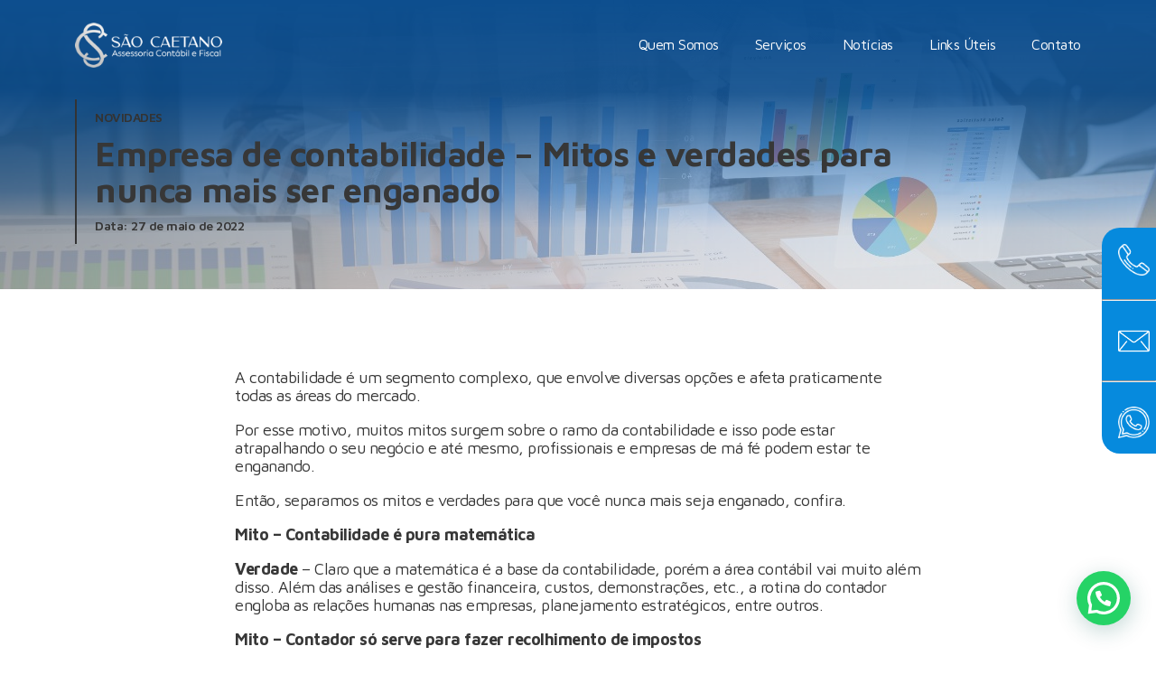

--- FILE ---
content_type: text/html; charset=UTF-8
request_url: https://sccontabil.com.br/novidades/empresa-de-contabilidade-mitos-e-verdades-para-nunca-mais-ser-enganado/
body_size: 24346
content:

<!DOCTYPE html>

<html lang="pt-BR" class="css3transitions">
 
<head>

    <meta charset="UTF-8" />

    <!-- Responsive Meta -->
     <meta name="viewport" content="width=device-width, initial-scale=1, maximum-scale=1"> 
    <!-- Pingback URL -->
    <link rel="pingback" href="https://sccontabil.com.br/xmlrpc.php" />

    <!-- Le HTML5 shim, for IE6-8 support of HTML5 elements -->

   
    
    
    
 <script type='text/javascript'>
 /* <![CDATA[ */  
var simple_global = { 
 	ajaxurl: 'https://sccontabil.com.br/wp-admin/admin-ajax.php',
 	button_style: 'default'
 	}; 
 /* ]]> */ 
 </script>
 
 <meta name='robots' content='index, follow, max-image-preview:large, max-snippet:-1, max-video-preview:-1' />

	<!-- This site is optimized with the Yoast SEO plugin v21.0 - https://yoast.com/wordpress/plugins/seo/ -->
	<title>Empresa de contabilidade – Mitos e verdades para nunca mais ser enganado - São Caetano Assessoria Contábil</title>
	<link rel="canonical" href="https://sccontabil.com.br/novidades/empresa-de-contabilidade-mitos-e-verdades-para-nunca-mais-ser-enganado/" />
	<meta property="og:locale" content="pt_BR" />
	<meta property="og:type" content="article" />
	<meta property="og:title" content="Empresa de contabilidade – Mitos e verdades para nunca mais ser enganado - São Caetano Assessoria Contábil" />
	<meta property="og:description" content="A contabilidade é um segmento complexo, que envolve diversas opções e afeta praticamente todas as áreas do mercado. Por esse motivo, muitos mitos surgem sobre o ramo da contabilidade e isso pode estar atrapalhando o seu negócio e até mesmo, profissionais e empresas de má fé podem estar te enganando. Então, separamos os mitos e [&hellip;]" />
	<meta property="og:url" content="https://sccontabil.com.br/novidades/empresa-de-contabilidade-mitos-e-verdades-para-nunca-mais-ser-enganado/" />
	<meta property="og:site_name" content="São Caetano Assessoria Contábil" />
	<meta property="article:published_time" content="2022-05-27T19:46:05+00:00" />
	<meta property="article:modified_time" content="2022-05-27T19:47:54+00:00" />
	<meta property="og:image" content="https://sccontabil.com.br/wp-content/uploads/2022/05/empresa-de-contabilidade-mitos-e-verdades.jpeg" />
	<meta property="og:image:width" content="1280" />
	<meta property="og:image:height" content="714" />
	<meta property="og:image:type" content="image/jpeg" />
	<meta name="author" content="São Caetano Contábil" />
	<meta name="twitter:card" content="summary_large_image" />
	<meta name="twitter:label1" content="Escrito por" />
	<meta name="twitter:data1" content="São Caetano Contábil" />
	<meta name="twitter:label2" content="Est. tempo de leitura" />
	<meta name="twitter:data2" content="2 minutos" />
	<script type="application/ld+json" class="yoast-schema-graph">{"@context":"https://schema.org","@graph":[{"@type":"WebPage","@id":"https://sccontabil.com.br/novidades/empresa-de-contabilidade-mitos-e-verdades-para-nunca-mais-ser-enganado/","url":"https://sccontabil.com.br/novidades/empresa-de-contabilidade-mitos-e-verdades-para-nunca-mais-ser-enganado/","name":"Empresa de contabilidade – Mitos e verdades para nunca mais ser enganado - São Caetano Assessoria Contábil","isPartOf":{"@id":"https://sccontabil.com.br/#website"},"primaryImageOfPage":{"@id":"https://sccontabil.com.br/novidades/empresa-de-contabilidade-mitos-e-verdades-para-nunca-mais-ser-enganado/#primaryimage"},"image":{"@id":"https://sccontabil.com.br/novidades/empresa-de-contabilidade-mitos-e-verdades-para-nunca-mais-ser-enganado/#primaryimage"},"thumbnailUrl":"https://sccontabil.com.br/wp-content/uploads/2022/05/empresa-de-contabilidade-mitos-e-verdades.jpeg","datePublished":"2022-05-27T19:46:05+00:00","dateModified":"2022-05-27T19:47:54+00:00","author":{"@id":"https://sccontabil.com.br/#/schema/person/42c772240684cefc27b12e0cdf4ba002"},"breadcrumb":{"@id":"https://sccontabil.com.br/novidades/empresa-de-contabilidade-mitos-e-verdades-para-nunca-mais-ser-enganado/#breadcrumb"},"inLanguage":"pt-BR","potentialAction":[{"@type":"ReadAction","target":["https://sccontabil.com.br/novidades/empresa-de-contabilidade-mitos-e-verdades-para-nunca-mais-ser-enganado/"]}]},{"@type":"ImageObject","inLanguage":"pt-BR","@id":"https://sccontabil.com.br/novidades/empresa-de-contabilidade-mitos-e-verdades-para-nunca-mais-ser-enganado/#primaryimage","url":"https://sccontabil.com.br/wp-content/uploads/2022/05/empresa-de-contabilidade-mitos-e-verdades.jpeg","contentUrl":"https://sccontabil.com.br/wp-content/uploads/2022/05/empresa-de-contabilidade-mitos-e-verdades.jpeg","width":1280,"height":714},{"@type":"BreadcrumbList","@id":"https://sccontabil.com.br/novidades/empresa-de-contabilidade-mitos-e-verdades-para-nunca-mais-ser-enganado/#breadcrumb","itemListElement":[{"@type":"ListItem","position":1,"name":"Início","item":"https://sccontabil.com.br/"},{"@type":"ListItem","position":2,"name":"Empresa de contabilidade – Mitos e verdades para nunca mais ser enganado"}]},{"@type":"WebSite","@id":"https://sccontabil.com.br/#website","url":"https://sccontabil.com.br/","name":"São Caetano Assessoria Contábil","description":"Assessoria Contábil","potentialAction":[{"@type":"SearchAction","target":{"@type":"EntryPoint","urlTemplate":"https://sccontabil.com.br/?s={search_term_string}"},"query-input":"required name=search_term_string"}],"inLanguage":"pt-BR"},{"@type":"Person","@id":"https://sccontabil.com.br/#/schema/person/42c772240684cefc27b12e0cdf4ba002","name":"São Caetano Contábil","image":{"@type":"ImageObject","inLanguage":"pt-BR","@id":"https://sccontabil.com.br/#/schema/person/image/","url":"https://secure.gravatar.com/avatar/ed4d470c6c3f3fca5cff20a4e4fc73244f0ec1b1eb3904a14922cc325437e58e?s=96&d=mm&r=g","contentUrl":"https://secure.gravatar.com/avatar/ed4d470c6c3f3fca5cff20a4e4fc73244f0ec1b1eb3904a14922cc325437e58e?s=96&d=mm&r=g","caption":"São Caetano Contábil"},"sameAs":["https://sccontabil.com.br/site"],"url":"https://sccontabil.com.br/author/sccontabil/"}]}</script>
	<!-- / Yoast SEO plugin. -->


<link rel='dns-prefetch' href='//www.googletagmanager.com' />
<link rel='dns-prefetch' href='//fonts.googleapis.com' />
<link rel='preconnect' href='https://fonts.gstatic.com' crossorigin />
<link rel="alternate" type="application/rss+xml" title="Feed para São Caetano Assessoria Contábil &raquo;" href="https://sccontabil.com.br/feed/" />
<link rel="alternate" type="application/rss+xml" title="Feed de comentários para São Caetano Assessoria Contábil &raquo;" href="https://sccontabil.com.br/comments/feed/" />
<link rel="alternate" title="oEmbed (JSON)" type="application/json+oembed" href="https://sccontabil.com.br/wp-json/oembed/1.0/embed?url=https%3A%2F%2Fsccontabil.com.br%2Fnovidades%2Fempresa-de-contabilidade-mitos-e-verdades-para-nunca-mais-ser-enganado%2F" />
<link rel="alternate" title="oEmbed (XML)" type="text/xml+oembed" href="https://sccontabil.com.br/wp-json/oembed/1.0/embed?url=https%3A%2F%2Fsccontabil.com.br%2Fnovidades%2Fempresa-de-contabilidade-mitos-e-verdades-para-nunca-mais-ser-enganado%2F&#038;format=xml" />
<style id='wp-img-auto-sizes-contain-inline-css' type='text/css'>
img:is([sizes=auto i],[sizes^="auto," i]){contain-intrinsic-size:3000px 1500px}
/*# sourceURL=wp-img-auto-sizes-contain-inline-css */
</style>
<link rel='stylesheet' id='layerslider-css' href='https://sccontabil.com.br/wp-content/plugins/LayerSlider/assets/static/layerslider/css/layerslider.css?ver=6.11.8' type='text/css' media='all' />
<style id='wp-emoji-styles-inline-css' type='text/css'>

	img.wp-smiley, img.emoji {
		display: inline !important;
		border: none !important;
		box-shadow: none !important;
		height: 1em !important;
		width: 1em !important;
		margin: 0 0.07em !important;
		vertical-align: -0.1em !important;
		background: none !important;
		padding: 0 !important;
	}
/*# sourceURL=wp-emoji-styles-inline-css */
</style>
<style id='wp-block-library-inline-css' type='text/css'>
:root{--wp-block-synced-color:#7a00df;--wp-block-synced-color--rgb:122,0,223;--wp-bound-block-color:var(--wp-block-synced-color);--wp-editor-canvas-background:#ddd;--wp-admin-theme-color:#007cba;--wp-admin-theme-color--rgb:0,124,186;--wp-admin-theme-color-darker-10:#006ba1;--wp-admin-theme-color-darker-10--rgb:0,107,160.5;--wp-admin-theme-color-darker-20:#005a87;--wp-admin-theme-color-darker-20--rgb:0,90,135;--wp-admin-border-width-focus:2px}@media (min-resolution:192dpi){:root{--wp-admin-border-width-focus:1.5px}}.wp-element-button{cursor:pointer}:root .has-very-light-gray-background-color{background-color:#eee}:root .has-very-dark-gray-background-color{background-color:#313131}:root .has-very-light-gray-color{color:#eee}:root .has-very-dark-gray-color{color:#313131}:root .has-vivid-green-cyan-to-vivid-cyan-blue-gradient-background{background:linear-gradient(135deg,#00d084,#0693e3)}:root .has-purple-crush-gradient-background{background:linear-gradient(135deg,#34e2e4,#4721fb 50%,#ab1dfe)}:root .has-hazy-dawn-gradient-background{background:linear-gradient(135deg,#faaca8,#dad0ec)}:root .has-subdued-olive-gradient-background{background:linear-gradient(135deg,#fafae1,#67a671)}:root .has-atomic-cream-gradient-background{background:linear-gradient(135deg,#fdd79a,#004a59)}:root .has-nightshade-gradient-background{background:linear-gradient(135deg,#330968,#31cdcf)}:root .has-midnight-gradient-background{background:linear-gradient(135deg,#020381,#2874fc)}:root{--wp--preset--font-size--normal:16px;--wp--preset--font-size--huge:42px}.has-regular-font-size{font-size:1em}.has-larger-font-size{font-size:2.625em}.has-normal-font-size{font-size:var(--wp--preset--font-size--normal)}.has-huge-font-size{font-size:var(--wp--preset--font-size--huge)}.has-text-align-center{text-align:center}.has-text-align-left{text-align:left}.has-text-align-right{text-align:right}.has-fit-text{white-space:nowrap!important}#end-resizable-editor-section{display:none}.aligncenter{clear:both}.items-justified-left{justify-content:flex-start}.items-justified-center{justify-content:center}.items-justified-right{justify-content:flex-end}.items-justified-space-between{justify-content:space-between}.screen-reader-text{border:0;clip-path:inset(50%);height:1px;margin:-1px;overflow:hidden;padding:0;position:absolute;width:1px;word-wrap:normal!important}.screen-reader-text:focus{background-color:#ddd;clip-path:none;color:#444;display:block;font-size:1em;height:auto;left:5px;line-height:normal;padding:15px 23px 14px;text-decoration:none;top:5px;width:auto;z-index:100000}html :where(.has-border-color){border-style:solid}html :where([style*=border-top-color]){border-top-style:solid}html :where([style*=border-right-color]){border-right-style:solid}html :where([style*=border-bottom-color]){border-bottom-style:solid}html :where([style*=border-left-color]){border-left-style:solid}html :where([style*=border-width]){border-style:solid}html :where([style*=border-top-width]){border-top-style:solid}html :where([style*=border-right-width]){border-right-style:solid}html :where([style*=border-bottom-width]){border-bottom-style:solid}html :where([style*=border-left-width]){border-left-style:solid}html :where(img[class*=wp-image-]){height:auto;max-width:100%}:where(figure){margin:0 0 1em}html :where(.is-position-sticky){--wp-admin--admin-bar--position-offset:var(--wp-admin--admin-bar--height,0px)}@media screen and (max-width:600px){html :where(.is-position-sticky){--wp-admin--admin-bar--position-offset:0px}}

/*# sourceURL=wp-block-library-inline-css */
</style><style id='wp-block-gallery-inline-css' type='text/css'>
.blocks-gallery-grid:not(.has-nested-images),.wp-block-gallery:not(.has-nested-images){display:flex;flex-wrap:wrap;list-style-type:none;margin:0;padding:0}.blocks-gallery-grid:not(.has-nested-images) .blocks-gallery-image,.blocks-gallery-grid:not(.has-nested-images) .blocks-gallery-item,.wp-block-gallery:not(.has-nested-images) .blocks-gallery-image,.wp-block-gallery:not(.has-nested-images) .blocks-gallery-item{display:flex;flex-direction:column;flex-grow:1;justify-content:center;margin:0 1em 1em 0;position:relative;width:calc(50% - 1em)}.blocks-gallery-grid:not(.has-nested-images) .blocks-gallery-image:nth-of-type(2n),.blocks-gallery-grid:not(.has-nested-images) .blocks-gallery-item:nth-of-type(2n),.wp-block-gallery:not(.has-nested-images) .blocks-gallery-image:nth-of-type(2n),.wp-block-gallery:not(.has-nested-images) .blocks-gallery-item:nth-of-type(2n){margin-right:0}.blocks-gallery-grid:not(.has-nested-images) .blocks-gallery-image figure,.blocks-gallery-grid:not(.has-nested-images) .blocks-gallery-item figure,.wp-block-gallery:not(.has-nested-images) .blocks-gallery-image figure,.wp-block-gallery:not(.has-nested-images) .blocks-gallery-item figure{align-items:flex-end;display:flex;height:100%;justify-content:flex-start;margin:0}.blocks-gallery-grid:not(.has-nested-images) .blocks-gallery-image img,.blocks-gallery-grid:not(.has-nested-images) .blocks-gallery-item img,.wp-block-gallery:not(.has-nested-images) .blocks-gallery-image img,.wp-block-gallery:not(.has-nested-images) .blocks-gallery-item img{display:block;height:auto;max-width:100%;width:auto}.blocks-gallery-grid:not(.has-nested-images) .blocks-gallery-image figcaption,.blocks-gallery-grid:not(.has-nested-images) .blocks-gallery-item figcaption,.wp-block-gallery:not(.has-nested-images) .blocks-gallery-image figcaption,.wp-block-gallery:not(.has-nested-images) .blocks-gallery-item figcaption{background:linear-gradient(0deg,#000000b3,#0000004d 70%,#0000);bottom:0;box-sizing:border-box;color:#fff;font-size:.8em;margin:0;max-height:100%;overflow:auto;padding:3em .77em .7em;position:absolute;text-align:center;width:100%;z-index:2}.blocks-gallery-grid:not(.has-nested-images) .blocks-gallery-image figcaption img,.blocks-gallery-grid:not(.has-nested-images) .blocks-gallery-item figcaption img,.wp-block-gallery:not(.has-nested-images) .blocks-gallery-image figcaption img,.wp-block-gallery:not(.has-nested-images) .blocks-gallery-item figcaption img{display:inline}.blocks-gallery-grid:not(.has-nested-images) figcaption,.wp-block-gallery:not(.has-nested-images) figcaption{flex-grow:1}.blocks-gallery-grid:not(.has-nested-images).is-cropped .blocks-gallery-image a,.blocks-gallery-grid:not(.has-nested-images).is-cropped .blocks-gallery-image img,.blocks-gallery-grid:not(.has-nested-images).is-cropped .blocks-gallery-item a,.blocks-gallery-grid:not(.has-nested-images).is-cropped .blocks-gallery-item img,.wp-block-gallery:not(.has-nested-images).is-cropped .blocks-gallery-image a,.wp-block-gallery:not(.has-nested-images).is-cropped .blocks-gallery-image img,.wp-block-gallery:not(.has-nested-images).is-cropped .blocks-gallery-item a,.wp-block-gallery:not(.has-nested-images).is-cropped .blocks-gallery-item img{flex:1;height:100%;object-fit:cover;width:100%}.blocks-gallery-grid:not(.has-nested-images).columns-1 .blocks-gallery-image,.blocks-gallery-grid:not(.has-nested-images).columns-1 .blocks-gallery-item,.wp-block-gallery:not(.has-nested-images).columns-1 .blocks-gallery-image,.wp-block-gallery:not(.has-nested-images).columns-1 .blocks-gallery-item{margin-right:0;width:100%}@media (min-width:600px){.blocks-gallery-grid:not(.has-nested-images).columns-3 .blocks-gallery-image,.blocks-gallery-grid:not(.has-nested-images).columns-3 .blocks-gallery-item,.wp-block-gallery:not(.has-nested-images).columns-3 .blocks-gallery-image,.wp-block-gallery:not(.has-nested-images).columns-3 .blocks-gallery-item{margin-right:1em;width:calc(33.33333% - .66667em)}.blocks-gallery-grid:not(.has-nested-images).columns-4 .blocks-gallery-image,.blocks-gallery-grid:not(.has-nested-images).columns-4 .blocks-gallery-item,.wp-block-gallery:not(.has-nested-images).columns-4 .blocks-gallery-image,.wp-block-gallery:not(.has-nested-images).columns-4 .blocks-gallery-item{margin-right:1em;width:calc(25% - .75em)}.blocks-gallery-grid:not(.has-nested-images).columns-5 .blocks-gallery-image,.blocks-gallery-grid:not(.has-nested-images).columns-5 .blocks-gallery-item,.wp-block-gallery:not(.has-nested-images).columns-5 .blocks-gallery-image,.wp-block-gallery:not(.has-nested-images).columns-5 .blocks-gallery-item{margin-right:1em;width:calc(20% - .8em)}.blocks-gallery-grid:not(.has-nested-images).columns-6 .blocks-gallery-image,.blocks-gallery-grid:not(.has-nested-images).columns-6 .blocks-gallery-item,.wp-block-gallery:not(.has-nested-images).columns-6 .blocks-gallery-image,.wp-block-gallery:not(.has-nested-images).columns-6 .blocks-gallery-item{margin-right:1em;width:calc(16.66667% - .83333em)}.blocks-gallery-grid:not(.has-nested-images).columns-7 .blocks-gallery-image,.blocks-gallery-grid:not(.has-nested-images).columns-7 .blocks-gallery-item,.wp-block-gallery:not(.has-nested-images).columns-7 .blocks-gallery-image,.wp-block-gallery:not(.has-nested-images).columns-7 .blocks-gallery-item{margin-right:1em;width:calc(14.28571% - .85714em)}.blocks-gallery-grid:not(.has-nested-images).columns-8 .blocks-gallery-image,.blocks-gallery-grid:not(.has-nested-images).columns-8 .blocks-gallery-item,.wp-block-gallery:not(.has-nested-images).columns-8 .blocks-gallery-image,.wp-block-gallery:not(.has-nested-images).columns-8 .blocks-gallery-item{margin-right:1em;width:calc(12.5% - .875em)}.blocks-gallery-grid:not(.has-nested-images).columns-1 .blocks-gallery-image:nth-of-type(1n),.blocks-gallery-grid:not(.has-nested-images).columns-1 .blocks-gallery-item:nth-of-type(1n),.blocks-gallery-grid:not(.has-nested-images).columns-2 .blocks-gallery-image:nth-of-type(2n),.blocks-gallery-grid:not(.has-nested-images).columns-2 .blocks-gallery-item:nth-of-type(2n),.blocks-gallery-grid:not(.has-nested-images).columns-3 .blocks-gallery-image:nth-of-type(3n),.blocks-gallery-grid:not(.has-nested-images).columns-3 .blocks-gallery-item:nth-of-type(3n),.blocks-gallery-grid:not(.has-nested-images).columns-4 .blocks-gallery-image:nth-of-type(4n),.blocks-gallery-grid:not(.has-nested-images).columns-4 .blocks-gallery-item:nth-of-type(4n),.blocks-gallery-grid:not(.has-nested-images).columns-5 .blocks-gallery-image:nth-of-type(5n),.blocks-gallery-grid:not(.has-nested-images).columns-5 .blocks-gallery-item:nth-of-type(5n),.blocks-gallery-grid:not(.has-nested-images).columns-6 .blocks-gallery-image:nth-of-type(6n),.blocks-gallery-grid:not(.has-nested-images).columns-6 .blocks-gallery-item:nth-of-type(6n),.blocks-gallery-grid:not(.has-nested-images).columns-7 .blocks-gallery-image:nth-of-type(7n),.blocks-gallery-grid:not(.has-nested-images).columns-7 .blocks-gallery-item:nth-of-type(7n),.blocks-gallery-grid:not(.has-nested-images).columns-8 .blocks-gallery-image:nth-of-type(8n),.blocks-gallery-grid:not(.has-nested-images).columns-8 .blocks-gallery-item:nth-of-type(8n),.wp-block-gallery:not(.has-nested-images).columns-1 .blocks-gallery-image:nth-of-type(1n),.wp-block-gallery:not(.has-nested-images).columns-1 .blocks-gallery-item:nth-of-type(1n),.wp-block-gallery:not(.has-nested-images).columns-2 .blocks-gallery-image:nth-of-type(2n),.wp-block-gallery:not(.has-nested-images).columns-2 .blocks-gallery-item:nth-of-type(2n),.wp-block-gallery:not(.has-nested-images).columns-3 .blocks-gallery-image:nth-of-type(3n),.wp-block-gallery:not(.has-nested-images).columns-3 .blocks-gallery-item:nth-of-type(3n),.wp-block-gallery:not(.has-nested-images).columns-4 .blocks-gallery-image:nth-of-type(4n),.wp-block-gallery:not(.has-nested-images).columns-4 .blocks-gallery-item:nth-of-type(4n),.wp-block-gallery:not(.has-nested-images).columns-5 .blocks-gallery-image:nth-of-type(5n),.wp-block-gallery:not(.has-nested-images).columns-5 .blocks-gallery-item:nth-of-type(5n),.wp-block-gallery:not(.has-nested-images).columns-6 .blocks-gallery-image:nth-of-type(6n),.wp-block-gallery:not(.has-nested-images).columns-6 .blocks-gallery-item:nth-of-type(6n),.wp-block-gallery:not(.has-nested-images).columns-7 .blocks-gallery-image:nth-of-type(7n),.wp-block-gallery:not(.has-nested-images).columns-7 .blocks-gallery-item:nth-of-type(7n),.wp-block-gallery:not(.has-nested-images).columns-8 .blocks-gallery-image:nth-of-type(8n),.wp-block-gallery:not(.has-nested-images).columns-8 .blocks-gallery-item:nth-of-type(8n){margin-right:0}}.blocks-gallery-grid:not(.has-nested-images) .blocks-gallery-image:last-child,.blocks-gallery-grid:not(.has-nested-images) .blocks-gallery-item:last-child,.wp-block-gallery:not(.has-nested-images) .blocks-gallery-image:last-child,.wp-block-gallery:not(.has-nested-images) .blocks-gallery-item:last-child{margin-right:0}.blocks-gallery-grid:not(.has-nested-images).alignleft,.blocks-gallery-grid:not(.has-nested-images).alignright,.wp-block-gallery:not(.has-nested-images).alignleft,.wp-block-gallery:not(.has-nested-images).alignright{max-width:420px;width:100%}.blocks-gallery-grid:not(.has-nested-images).aligncenter .blocks-gallery-item figure,.wp-block-gallery:not(.has-nested-images).aligncenter .blocks-gallery-item figure{justify-content:center}.wp-block-gallery:not(.is-cropped) .blocks-gallery-item{align-self:flex-start}figure.wp-block-gallery.has-nested-images{align-items:normal}.wp-block-gallery.has-nested-images figure.wp-block-image:not(#individual-image){margin:0;width:calc(50% - var(--wp--style--unstable-gallery-gap, 16px)/2)}.wp-block-gallery.has-nested-images figure.wp-block-image{box-sizing:border-box;display:flex;flex-direction:column;flex-grow:1;justify-content:center;max-width:100%;position:relative}.wp-block-gallery.has-nested-images figure.wp-block-image>a,.wp-block-gallery.has-nested-images figure.wp-block-image>div{flex-direction:column;flex-grow:1;margin:0}.wp-block-gallery.has-nested-images figure.wp-block-image img{display:block;height:auto;max-width:100%!important;width:auto}.wp-block-gallery.has-nested-images figure.wp-block-image figcaption,.wp-block-gallery.has-nested-images figure.wp-block-image:has(figcaption):before{bottom:0;left:0;max-height:100%;position:absolute;right:0}.wp-block-gallery.has-nested-images figure.wp-block-image:has(figcaption):before{backdrop-filter:blur(3px);content:"";height:100%;-webkit-mask-image:linear-gradient(0deg,#000 20%,#0000);mask-image:linear-gradient(0deg,#000 20%,#0000);max-height:40%;pointer-events:none}.wp-block-gallery.has-nested-images figure.wp-block-image figcaption{box-sizing:border-box;color:#fff;font-size:13px;margin:0;overflow:auto;padding:1em;text-align:center;text-shadow:0 0 1.5px #000}.wp-block-gallery.has-nested-images figure.wp-block-image figcaption::-webkit-scrollbar{height:12px;width:12px}.wp-block-gallery.has-nested-images figure.wp-block-image figcaption::-webkit-scrollbar-track{background-color:initial}.wp-block-gallery.has-nested-images figure.wp-block-image figcaption::-webkit-scrollbar-thumb{background-clip:padding-box;background-color:initial;border:3px solid #0000;border-radius:8px}.wp-block-gallery.has-nested-images figure.wp-block-image figcaption:focus-within::-webkit-scrollbar-thumb,.wp-block-gallery.has-nested-images figure.wp-block-image figcaption:focus::-webkit-scrollbar-thumb,.wp-block-gallery.has-nested-images figure.wp-block-image figcaption:hover::-webkit-scrollbar-thumb{background-color:#fffc}.wp-block-gallery.has-nested-images figure.wp-block-image figcaption{scrollbar-color:#0000 #0000;scrollbar-gutter:stable both-edges;scrollbar-width:thin}.wp-block-gallery.has-nested-images figure.wp-block-image figcaption:focus,.wp-block-gallery.has-nested-images figure.wp-block-image figcaption:focus-within,.wp-block-gallery.has-nested-images figure.wp-block-image figcaption:hover{scrollbar-color:#fffc #0000}.wp-block-gallery.has-nested-images figure.wp-block-image figcaption{will-change:transform}@media (hover:none){.wp-block-gallery.has-nested-images figure.wp-block-image figcaption{scrollbar-color:#fffc #0000}}.wp-block-gallery.has-nested-images figure.wp-block-image figcaption{background:linear-gradient(0deg,#0006,#0000)}.wp-block-gallery.has-nested-images figure.wp-block-image figcaption img{display:inline}.wp-block-gallery.has-nested-images figure.wp-block-image figcaption a{color:inherit}.wp-block-gallery.has-nested-images figure.wp-block-image.has-custom-border img{box-sizing:border-box}.wp-block-gallery.has-nested-images figure.wp-block-image.has-custom-border>a,.wp-block-gallery.has-nested-images figure.wp-block-image.has-custom-border>div,.wp-block-gallery.has-nested-images figure.wp-block-image.is-style-rounded>a,.wp-block-gallery.has-nested-images figure.wp-block-image.is-style-rounded>div{flex:1 1 auto}.wp-block-gallery.has-nested-images figure.wp-block-image.has-custom-border figcaption,.wp-block-gallery.has-nested-images figure.wp-block-image.is-style-rounded figcaption{background:none;color:inherit;flex:initial;margin:0;padding:10px 10px 9px;position:relative;text-shadow:none}.wp-block-gallery.has-nested-images figure.wp-block-image.has-custom-border:before,.wp-block-gallery.has-nested-images figure.wp-block-image.is-style-rounded:before{content:none}.wp-block-gallery.has-nested-images figcaption{flex-basis:100%;flex-grow:1;text-align:center}.wp-block-gallery.has-nested-images:not(.is-cropped) figure.wp-block-image:not(#individual-image){margin-bottom:auto;margin-top:0}.wp-block-gallery.has-nested-images.is-cropped figure.wp-block-image:not(#individual-image){align-self:inherit}.wp-block-gallery.has-nested-images.is-cropped figure.wp-block-image:not(#individual-image)>a,.wp-block-gallery.has-nested-images.is-cropped figure.wp-block-image:not(#individual-image)>div:not(.components-drop-zone){display:flex}.wp-block-gallery.has-nested-images.is-cropped figure.wp-block-image:not(#individual-image) a,.wp-block-gallery.has-nested-images.is-cropped figure.wp-block-image:not(#individual-image) img{flex:1 0 0%;height:100%;object-fit:cover;width:100%}.wp-block-gallery.has-nested-images.columns-1 figure.wp-block-image:not(#individual-image){width:100%}@media (min-width:600px){.wp-block-gallery.has-nested-images.columns-3 figure.wp-block-image:not(#individual-image){width:calc(33.33333% - var(--wp--style--unstable-gallery-gap, 16px)*.66667)}.wp-block-gallery.has-nested-images.columns-4 figure.wp-block-image:not(#individual-image){width:calc(25% - var(--wp--style--unstable-gallery-gap, 16px)*.75)}.wp-block-gallery.has-nested-images.columns-5 figure.wp-block-image:not(#individual-image){width:calc(20% - var(--wp--style--unstable-gallery-gap, 16px)*.8)}.wp-block-gallery.has-nested-images.columns-6 figure.wp-block-image:not(#individual-image){width:calc(16.66667% - var(--wp--style--unstable-gallery-gap, 16px)*.83333)}.wp-block-gallery.has-nested-images.columns-7 figure.wp-block-image:not(#individual-image){width:calc(14.28571% - var(--wp--style--unstable-gallery-gap, 16px)*.85714)}.wp-block-gallery.has-nested-images.columns-8 figure.wp-block-image:not(#individual-image){width:calc(12.5% - var(--wp--style--unstable-gallery-gap, 16px)*.875)}.wp-block-gallery.has-nested-images.columns-default figure.wp-block-image:not(#individual-image){width:calc(33.33% - var(--wp--style--unstable-gallery-gap, 16px)*.66667)}.wp-block-gallery.has-nested-images.columns-default figure.wp-block-image:not(#individual-image):first-child:nth-last-child(2),.wp-block-gallery.has-nested-images.columns-default figure.wp-block-image:not(#individual-image):first-child:nth-last-child(2)~figure.wp-block-image:not(#individual-image){width:calc(50% - var(--wp--style--unstable-gallery-gap, 16px)*.5)}.wp-block-gallery.has-nested-images.columns-default figure.wp-block-image:not(#individual-image):first-child:last-child{width:100%}}.wp-block-gallery.has-nested-images.alignleft,.wp-block-gallery.has-nested-images.alignright{max-width:420px;width:100%}.wp-block-gallery.has-nested-images.aligncenter{justify-content:center}
/*# sourceURL=https://sccontabil.com.br/wp-includes/blocks/gallery/style.min.css */
</style>
<style id='wp-block-gallery-theme-inline-css' type='text/css'>
.blocks-gallery-caption{color:#555;font-size:13px;text-align:center}.is-dark-theme .blocks-gallery-caption{color:#ffffffa6}
/*# sourceURL=https://sccontabil.com.br/wp-includes/blocks/gallery/theme.min.css */
</style>
<style id='wp-block-image-inline-css' type='text/css'>
.wp-block-image>a,.wp-block-image>figure>a{display:inline-block}.wp-block-image img{box-sizing:border-box;height:auto;max-width:100%;vertical-align:bottom}@media not (prefers-reduced-motion){.wp-block-image img.hide{visibility:hidden}.wp-block-image img.show{animation:show-content-image .4s}}.wp-block-image[style*=border-radius] img,.wp-block-image[style*=border-radius]>a{border-radius:inherit}.wp-block-image.has-custom-border img{box-sizing:border-box}.wp-block-image.aligncenter{text-align:center}.wp-block-image.alignfull>a,.wp-block-image.alignwide>a{width:100%}.wp-block-image.alignfull img,.wp-block-image.alignwide img{height:auto;width:100%}.wp-block-image .aligncenter,.wp-block-image .alignleft,.wp-block-image .alignright,.wp-block-image.aligncenter,.wp-block-image.alignleft,.wp-block-image.alignright{display:table}.wp-block-image .aligncenter>figcaption,.wp-block-image .alignleft>figcaption,.wp-block-image .alignright>figcaption,.wp-block-image.aligncenter>figcaption,.wp-block-image.alignleft>figcaption,.wp-block-image.alignright>figcaption{caption-side:bottom;display:table-caption}.wp-block-image .alignleft{float:left;margin:.5em 1em .5em 0}.wp-block-image .alignright{float:right;margin:.5em 0 .5em 1em}.wp-block-image .aligncenter{margin-left:auto;margin-right:auto}.wp-block-image :where(figcaption){margin-bottom:1em;margin-top:.5em}.wp-block-image.is-style-circle-mask img{border-radius:9999px}@supports ((-webkit-mask-image:none) or (mask-image:none)) or (-webkit-mask-image:none){.wp-block-image.is-style-circle-mask img{border-radius:0;-webkit-mask-image:url('data:image/svg+xml;utf8,<svg viewBox="0 0 100 100" xmlns="http://www.w3.org/2000/svg"><circle cx="50" cy="50" r="50"/></svg>');mask-image:url('data:image/svg+xml;utf8,<svg viewBox="0 0 100 100" xmlns="http://www.w3.org/2000/svg"><circle cx="50" cy="50" r="50"/></svg>');mask-mode:alpha;-webkit-mask-position:center;mask-position:center;-webkit-mask-repeat:no-repeat;mask-repeat:no-repeat;-webkit-mask-size:contain;mask-size:contain}}:root :where(.wp-block-image.is-style-rounded img,.wp-block-image .is-style-rounded img){border-radius:9999px}.wp-block-image figure{margin:0}.wp-lightbox-container{display:flex;flex-direction:column;position:relative}.wp-lightbox-container img{cursor:zoom-in}.wp-lightbox-container img:hover+button{opacity:1}.wp-lightbox-container button{align-items:center;backdrop-filter:blur(16px) saturate(180%);background-color:#5a5a5a40;border:none;border-radius:4px;cursor:zoom-in;display:flex;height:20px;justify-content:center;opacity:0;padding:0;position:absolute;right:16px;text-align:center;top:16px;width:20px;z-index:100}@media not (prefers-reduced-motion){.wp-lightbox-container button{transition:opacity .2s ease}}.wp-lightbox-container button:focus-visible{outline:3px auto #5a5a5a40;outline:3px auto -webkit-focus-ring-color;outline-offset:3px}.wp-lightbox-container button:hover{cursor:pointer;opacity:1}.wp-lightbox-container button:focus{opacity:1}.wp-lightbox-container button:focus,.wp-lightbox-container button:hover,.wp-lightbox-container button:not(:hover):not(:active):not(.has-background){background-color:#5a5a5a40;border:none}.wp-lightbox-overlay{box-sizing:border-box;cursor:zoom-out;height:100vh;left:0;overflow:hidden;position:fixed;top:0;visibility:hidden;width:100%;z-index:100000}.wp-lightbox-overlay .close-button{align-items:center;cursor:pointer;display:flex;justify-content:center;min-height:40px;min-width:40px;padding:0;position:absolute;right:calc(env(safe-area-inset-right) + 16px);top:calc(env(safe-area-inset-top) + 16px);z-index:5000000}.wp-lightbox-overlay .close-button:focus,.wp-lightbox-overlay .close-button:hover,.wp-lightbox-overlay .close-button:not(:hover):not(:active):not(.has-background){background:none;border:none}.wp-lightbox-overlay .lightbox-image-container{height:var(--wp--lightbox-container-height);left:50%;overflow:hidden;position:absolute;top:50%;transform:translate(-50%,-50%);transform-origin:top left;width:var(--wp--lightbox-container-width);z-index:9999999999}.wp-lightbox-overlay .wp-block-image{align-items:center;box-sizing:border-box;display:flex;height:100%;justify-content:center;margin:0;position:relative;transform-origin:0 0;width:100%;z-index:3000000}.wp-lightbox-overlay .wp-block-image img{height:var(--wp--lightbox-image-height);min-height:var(--wp--lightbox-image-height);min-width:var(--wp--lightbox-image-width);width:var(--wp--lightbox-image-width)}.wp-lightbox-overlay .wp-block-image figcaption{display:none}.wp-lightbox-overlay button{background:none;border:none}.wp-lightbox-overlay .scrim{background-color:#fff;height:100%;opacity:.9;position:absolute;width:100%;z-index:2000000}.wp-lightbox-overlay.active{visibility:visible}@media not (prefers-reduced-motion){.wp-lightbox-overlay.active{animation:turn-on-visibility .25s both}.wp-lightbox-overlay.active img{animation:turn-on-visibility .35s both}.wp-lightbox-overlay.show-closing-animation:not(.active){animation:turn-off-visibility .35s both}.wp-lightbox-overlay.show-closing-animation:not(.active) img{animation:turn-off-visibility .25s both}.wp-lightbox-overlay.zoom.active{animation:none;opacity:1;visibility:visible}.wp-lightbox-overlay.zoom.active .lightbox-image-container{animation:lightbox-zoom-in .4s}.wp-lightbox-overlay.zoom.active .lightbox-image-container img{animation:none}.wp-lightbox-overlay.zoom.active .scrim{animation:turn-on-visibility .4s forwards}.wp-lightbox-overlay.zoom.show-closing-animation:not(.active){animation:none}.wp-lightbox-overlay.zoom.show-closing-animation:not(.active) .lightbox-image-container{animation:lightbox-zoom-out .4s}.wp-lightbox-overlay.zoom.show-closing-animation:not(.active) .lightbox-image-container img{animation:none}.wp-lightbox-overlay.zoom.show-closing-animation:not(.active) .scrim{animation:turn-off-visibility .4s forwards}}@keyframes show-content-image{0%{visibility:hidden}99%{visibility:hidden}to{visibility:visible}}@keyframes turn-on-visibility{0%{opacity:0}to{opacity:1}}@keyframes turn-off-visibility{0%{opacity:1;visibility:visible}99%{opacity:0;visibility:visible}to{opacity:0;visibility:hidden}}@keyframes lightbox-zoom-in{0%{transform:translate(calc((-100vw + var(--wp--lightbox-scrollbar-width))/2 + var(--wp--lightbox-initial-left-position)),calc(-50vh + var(--wp--lightbox-initial-top-position))) scale(var(--wp--lightbox-scale))}to{transform:translate(-50%,-50%) scale(1)}}@keyframes lightbox-zoom-out{0%{transform:translate(-50%,-50%) scale(1);visibility:visible}99%{visibility:visible}to{transform:translate(calc((-100vw + var(--wp--lightbox-scrollbar-width))/2 + var(--wp--lightbox-initial-left-position)),calc(-50vh + var(--wp--lightbox-initial-top-position))) scale(var(--wp--lightbox-scale));visibility:hidden}}
/*# sourceURL=https://sccontabil.com.br/wp-includes/blocks/image/style.min.css */
</style>
<style id='wp-block-image-theme-inline-css' type='text/css'>
:root :where(.wp-block-image figcaption){color:#555;font-size:13px;text-align:center}.is-dark-theme :root :where(.wp-block-image figcaption){color:#ffffffa6}.wp-block-image{margin:0 0 1em}
/*# sourceURL=https://sccontabil.com.br/wp-includes/blocks/image/theme.min.css */
</style>
<style id='wp-block-list-inline-css' type='text/css'>
ol,ul{box-sizing:border-box}:root :where(.wp-block-list.has-background){padding:1.25em 2.375em}
/*# sourceURL=https://sccontabil.com.br/wp-includes/blocks/list/style.min.css */
</style>
<style id='global-styles-inline-css' type='text/css'>
:root{--wp--preset--aspect-ratio--square: 1;--wp--preset--aspect-ratio--4-3: 4/3;--wp--preset--aspect-ratio--3-4: 3/4;--wp--preset--aspect-ratio--3-2: 3/2;--wp--preset--aspect-ratio--2-3: 2/3;--wp--preset--aspect-ratio--16-9: 16/9;--wp--preset--aspect-ratio--9-16: 9/16;--wp--preset--color--black: #000000;--wp--preset--color--cyan-bluish-gray: #abb8c3;--wp--preset--color--white: #ffffff;--wp--preset--color--pale-pink: #f78da7;--wp--preset--color--vivid-red: #cf2e2e;--wp--preset--color--luminous-vivid-orange: #ff6900;--wp--preset--color--luminous-vivid-amber: #fcb900;--wp--preset--color--light-green-cyan: #7bdcb5;--wp--preset--color--vivid-green-cyan: #00d084;--wp--preset--color--pale-cyan-blue: #8ed1fc;--wp--preset--color--vivid-cyan-blue: #0693e3;--wp--preset--color--vivid-purple: #9b51e0;--wp--preset--color--primary-color: #0E4F8F;--wp--preset--color--button-color: Array;--wp--preset--color--heading: #373737;--wp--preset--gradient--vivid-cyan-blue-to-vivid-purple: linear-gradient(135deg,rgb(6,147,227) 0%,rgb(155,81,224) 100%);--wp--preset--gradient--light-green-cyan-to-vivid-green-cyan: linear-gradient(135deg,rgb(122,220,180) 0%,rgb(0,208,130) 100%);--wp--preset--gradient--luminous-vivid-amber-to-luminous-vivid-orange: linear-gradient(135deg,rgb(252,185,0) 0%,rgb(255,105,0) 100%);--wp--preset--gradient--luminous-vivid-orange-to-vivid-red: linear-gradient(135deg,rgb(255,105,0) 0%,rgb(207,46,46) 100%);--wp--preset--gradient--very-light-gray-to-cyan-bluish-gray: linear-gradient(135deg,rgb(238,238,238) 0%,rgb(169,184,195) 100%);--wp--preset--gradient--cool-to-warm-spectrum: linear-gradient(135deg,rgb(74,234,220) 0%,rgb(151,120,209) 20%,rgb(207,42,186) 40%,rgb(238,44,130) 60%,rgb(251,105,98) 80%,rgb(254,248,76) 100%);--wp--preset--gradient--blush-light-purple: linear-gradient(135deg,rgb(255,206,236) 0%,rgb(152,150,240) 100%);--wp--preset--gradient--blush-bordeaux: linear-gradient(135deg,rgb(254,205,165) 0%,rgb(254,45,45) 50%,rgb(107,0,62) 100%);--wp--preset--gradient--luminous-dusk: linear-gradient(135deg,rgb(255,203,112) 0%,rgb(199,81,192) 50%,rgb(65,88,208) 100%);--wp--preset--gradient--pale-ocean: linear-gradient(135deg,rgb(255,245,203) 0%,rgb(182,227,212) 50%,rgb(51,167,181) 100%);--wp--preset--gradient--electric-grass: linear-gradient(135deg,rgb(202,248,128) 0%,rgb(113,206,126) 100%);--wp--preset--gradient--midnight: linear-gradient(135deg,rgb(2,3,129) 0%,rgb(40,116,252) 100%);--wp--preset--font-size--small: 13px;--wp--preset--font-size--medium: 20px;--wp--preset--font-size--large: 36px;--wp--preset--font-size--x-large: 42px;--wp--preset--spacing--20: 0.44rem;--wp--preset--spacing--30: 0.67rem;--wp--preset--spacing--40: 1rem;--wp--preset--spacing--50: 1.5rem;--wp--preset--spacing--60: 2.25rem;--wp--preset--spacing--70: 3.38rem;--wp--preset--spacing--80: 5.06rem;--wp--preset--shadow--natural: 6px 6px 9px rgba(0, 0, 0, 0.2);--wp--preset--shadow--deep: 12px 12px 50px rgba(0, 0, 0, 0.4);--wp--preset--shadow--sharp: 6px 6px 0px rgba(0, 0, 0, 0.2);--wp--preset--shadow--outlined: 6px 6px 0px -3px rgb(255, 255, 255), 6px 6px rgb(0, 0, 0);--wp--preset--shadow--crisp: 6px 6px 0px rgb(0, 0, 0);}:where(.is-layout-flex){gap: 0.5em;}:where(.is-layout-grid){gap: 0.5em;}body .is-layout-flex{display: flex;}.is-layout-flex{flex-wrap: wrap;align-items: center;}.is-layout-flex > :is(*, div){margin: 0;}body .is-layout-grid{display: grid;}.is-layout-grid > :is(*, div){margin: 0;}:where(.wp-block-columns.is-layout-flex){gap: 2em;}:where(.wp-block-columns.is-layout-grid){gap: 2em;}:where(.wp-block-post-template.is-layout-flex){gap: 1.25em;}:where(.wp-block-post-template.is-layout-grid){gap: 1.25em;}.has-black-color{color: var(--wp--preset--color--black) !important;}.has-cyan-bluish-gray-color{color: var(--wp--preset--color--cyan-bluish-gray) !important;}.has-white-color{color: var(--wp--preset--color--white) !important;}.has-pale-pink-color{color: var(--wp--preset--color--pale-pink) !important;}.has-vivid-red-color{color: var(--wp--preset--color--vivid-red) !important;}.has-luminous-vivid-orange-color{color: var(--wp--preset--color--luminous-vivid-orange) !important;}.has-luminous-vivid-amber-color{color: var(--wp--preset--color--luminous-vivid-amber) !important;}.has-light-green-cyan-color{color: var(--wp--preset--color--light-green-cyan) !important;}.has-vivid-green-cyan-color{color: var(--wp--preset--color--vivid-green-cyan) !important;}.has-pale-cyan-blue-color{color: var(--wp--preset--color--pale-cyan-blue) !important;}.has-vivid-cyan-blue-color{color: var(--wp--preset--color--vivid-cyan-blue) !important;}.has-vivid-purple-color{color: var(--wp--preset--color--vivid-purple) !important;}.has-black-background-color{background-color: var(--wp--preset--color--black) !important;}.has-cyan-bluish-gray-background-color{background-color: var(--wp--preset--color--cyan-bluish-gray) !important;}.has-white-background-color{background-color: var(--wp--preset--color--white) !important;}.has-pale-pink-background-color{background-color: var(--wp--preset--color--pale-pink) !important;}.has-vivid-red-background-color{background-color: var(--wp--preset--color--vivid-red) !important;}.has-luminous-vivid-orange-background-color{background-color: var(--wp--preset--color--luminous-vivid-orange) !important;}.has-luminous-vivid-amber-background-color{background-color: var(--wp--preset--color--luminous-vivid-amber) !important;}.has-light-green-cyan-background-color{background-color: var(--wp--preset--color--light-green-cyan) !important;}.has-vivid-green-cyan-background-color{background-color: var(--wp--preset--color--vivid-green-cyan) !important;}.has-pale-cyan-blue-background-color{background-color: var(--wp--preset--color--pale-cyan-blue) !important;}.has-vivid-cyan-blue-background-color{background-color: var(--wp--preset--color--vivid-cyan-blue) !important;}.has-vivid-purple-background-color{background-color: var(--wp--preset--color--vivid-purple) !important;}.has-black-border-color{border-color: var(--wp--preset--color--black) !important;}.has-cyan-bluish-gray-border-color{border-color: var(--wp--preset--color--cyan-bluish-gray) !important;}.has-white-border-color{border-color: var(--wp--preset--color--white) !important;}.has-pale-pink-border-color{border-color: var(--wp--preset--color--pale-pink) !important;}.has-vivid-red-border-color{border-color: var(--wp--preset--color--vivid-red) !important;}.has-luminous-vivid-orange-border-color{border-color: var(--wp--preset--color--luminous-vivid-orange) !important;}.has-luminous-vivid-amber-border-color{border-color: var(--wp--preset--color--luminous-vivid-amber) !important;}.has-light-green-cyan-border-color{border-color: var(--wp--preset--color--light-green-cyan) !important;}.has-vivid-green-cyan-border-color{border-color: var(--wp--preset--color--vivid-green-cyan) !important;}.has-pale-cyan-blue-border-color{border-color: var(--wp--preset--color--pale-cyan-blue) !important;}.has-vivid-cyan-blue-border-color{border-color: var(--wp--preset--color--vivid-cyan-blue) !important;}.has-vivid-purple-border-color{border-color: var(--wp--preset--color--vivid-purple) !important;}.has-vivid-cyan-blue-to-vivid-purple-gradient-background{background: var(--wp--preset--gradient--vivid-cyan-blue-to-vivid-purple) !important;}.has-light-green-cyan-to-vivid-green-cyan-gradient-background{background: var(--wp--preset--gradient--light-green-cyan-to-vivid-green-cyan) !important;}.has-luminous-vivid-amber-to-luminous-vivid-orange-gradient-background{background: var(--wp--preset--gradient--luminous-vivid-amber-to-luminous-vivid-orange) !important;}.has-luminous-vivid-orange-to-vivid-red-gradient-background{background: var(--wp--preset--gradient--luminous-vivid-orange-to-vivid-red) !important;}.has-very-light-gray-to-cyan-bluish-gray-gradient-background{background: var(--wp--preset--gradient--very-light-gray-to-cyan-bluish-gray) !important;}.has-cool-to-warm-spectrum-gradient-background{background: var(--wp--preset--gradient--cool-to-warm-spectrum) !important;}.has-blush-light-purple-gradient-background{background: var(--wp--preset--gradient--blush-light-purple) !important;}.has-blush-bordeaux-gradient-background{background: var(--wp--preset--gradient--blush-bordeaux) !important;}.has-luminous-dusk-gradient-background{background: var(--wp--preset--gradient--luminous-dusk) !important;}.has-pale-ocean-gradient-background{background: var(--wp--preset--gradient--pale-ocean) !important;}.has-electric-grass-gradient-background{background: var(--wp--preset--gradient--electric-grass) !important;}.has-midnight-gradient-background{background: var(--wp--preset--gradient--midnight) !important;}.has-small-font-size{font-size: var(--wp--preset--font-size--small) !important;}.has-medium-font-size{font-size: var(--wp--preset--font-size--medium) !important;}.has-large-font-size{font-size: var(--wp--preset--font-size--large) !important;}.has-x-large-font-size{font-size: var(--wp--preset--font-size--x-large) !important;}
/*# sourceURL=global-styles-inline-css */
</style>
<style id='core-block-supports-inline-css' type='text/css'>
.wp-block-gallery.wp-block-gallery-1{--wp--style--unstable-gallery-gap:var( --wp--style--gallery-gap-default, var( --gallery-block--gutter-size, var( --wp--style--block-gap, 0.5em ) ) );gap:var( --wp--style--gallery-gap-default, var( --gallery-block--gutter-size, var( --wp--style--block-gap, 0.5em ) ) );}
/*# sourceURL=core-block-supports-inline-css */
</style>

<style id='classic-theme-styles-inline-css' type='text/css'>
/*! This file is auto-generated */
.wp-block-button__link{color:#fff;background-color:#32373c;border-radius:9999px;box-shadow:none;text-decoration:none;padding:calc(.667em + 2px) calc(1.333em + 2px);font-size:1.125em}.wp-block-file__button{background:#32373c;color:#fff;text-decoration:none}
/*# sourceURL=/wp-includes/css/classic-themes.min.css */
</style>
<link rel='stylesheet' id='contact-form-7-css' href='https://sccontabil.com.br/wp-content/plugins/contact-form-7/includes/css/styles.css?ver=5.4.2' type='text/css' media='all' />
<link rel='stylesheet' id='bootstrap-css' href='https://sccontabil.com.br/wp-content/themes/the-simple/css/bootstrap.css?ver=6.9' type='text/css' media='all' />
<link rel='stylesheet' id='flexslider-css' href='https://sccontabil.com.br/wp-content/plugins/js_composer/assets/lib/flexslider/flexslider.min.css?ver=6.6.0' type='text/css' media='all' />
<link rel='stylesheet' id='amos-shortcodes-css' href='https://sccontabil.com.br/wp-content/themes/the-simple/css/shortcodes.css?ver=6.9' type='text/css' media='all' />
<link rel='stylesheet' id='animate-css' href='https://sccontabil.com.br/wp-content/themes/the-simple/css/animate.min.css?ver=6.9' type='text/css' media='all' />
<link rel='stylesheet' id='style-css' href='https://sccontabil.com.br/wp-content/themes/the-simple/style.css?ver=6.9' type='text/css' media='all' />
<link rel='stylesheet' id='simple-bootstrap-responsive-css' href='https://sccontabil.com.br/wp-content/themes/the-simple/css/bootstrap-responsive.css?ver=6.9' type='text/css' media='all' />
<link rel='stylesheet' id='jquery.fancybox-css' href='https://sccontabil.com.br/wp-content/themes/the-simple/fancybox/source/jquery.fancybox.css?ver=6.9' type='text/css' media='all' />
<link rel='stylesheet' id='fontawesome-css' href='https://sccontabil.com.br/wp-content/themes/the-simple/css/all.min.css?ver=6.9' type='text/css' media='all' />
<link rel='stylesheet' id='idangerous.swiper-css' href='https://sccontabil.com.br/wp-content/themes/the-simple/css/idangerous.swiper.css?ver=6.9' type='text/css' media='all' />
<link rel='stylesheet' id='owl.carousel-css' href='https://sccontabil.com.br/wp-content/themes/the-simple/css/owl.carousel.css?ver=6.9' type='text/css' media='all' />
<link rel='stylesheet' id='owl.theme-css' href='https://sccontabil.com.br/wp-content/themes/the-simple/css/owl.theme.css?ver=6.9' type='text/css' media='all' />
<link rel='stylesheet' id='simple-dynamic-css-css' href='https://sccontabil.com.br/wp-admin/admin-ajax.php?action=dynamic_css&#038;ver=6.9' type='text/css' media='all' />
<link rel='stylesheet' id='bsf-Defaults-css' href='https://sccontabil.com.br/wp-content/uploads/smile_fonts/Defaults/Defaults.css?ver=3.19.10' type='text/css' media='all' />
<link rel="preload" as="style" href="https://fonts.googleapis.com/css?family=Maven%20Pro:400,500,600,700,800,900%7COpen%20Sans%7CRaleway%7CLato:400,300%7Clato:300&#038;display=swap&#038;ver=6.9" /><link rel="stylesheet" href="https://fonts.googleapis.com/css?family=Maven%20Pro:400,500,600,700,800,900%7COpen%20Sans%7CRaleway%7CLato:400,300%7Clato:300&#038;display=swap&#038;ver=6.9" media="print" onload="this.media='all'"><noscript><link rel="stylesheet" href="https://fonts.googleapis.com/css?family=Maven%20Pro:400,500,600,700,800,900%7COpen%20Sans%7CRaleway%7CLato:400,300%7Clato:300&#038;display=swap&#038;ver=6.9" /></noscript><link rel='stylesheet' id='wp-block-paragraph-css' href='https://sccontabil.com.br/wp-includes/blocks/paragraph/style.min.css?ver=6.9' type='text/css' media='all' />
<script type="text/javascript" src="https://sccontabil.com.br/wp-includes/js/jquery/jquery.min.js?ver=3.7.1" id="jquery-core-js"></script>
<script type="text/javascript" src="https://sccontabil.com.br/wp-includes/js/jquery/jquery-migrate.min.js?ver=3.4.1" id="jquery-migrate-js"></script>
<script type="text/javascript" id="layerslider-utils-js-extra">
/* <![CDATA[ */
var LS_Meta = {"v":"6.11.8","fixGSAP":"1"};
//# sourceURL=layerslider-utils-js-extra
/* ]]> */
</script>
<script type="text/javascript" src="https://sccontabil.com.br/wp-content/plugins/LayerSlider/assets/static/layerslider/js/layerslider.utils.js?ver=6.11.8" id="layerslider-utils-js"></script>
<script type="text/javascript" src="https://sccontabil.com.br/wp-content/plugins/LayerSlider/assets/static/layerslider/js/layerslider.kreaturamedia.jquery.js?ver=6.11.8" id="layerslider-js"></script>
<script type="text/javascript" src="https://sccontabil.com.br/wp-content/plugins/LayerSlider/assets/static/layerslider/js/layerslider.transitions.js?ver=6.11.8" id="layerslider-transitions-js"></script>
<script type="text/javascript" id="simple-load-css-async-js-extra">
/* <![CDATA[ */
var s_gb = {"theme_css":"https://sccontabil.com.br/wp-content/themes/the-simple/css/"};
//# sourceURL=simple-load-css-async-js-extra
/* ]]> */
</script>
<script type="text/javascript" src="https://sccontabil.com.br/wp-content/themes/the-simple/js/simple-loadCSS.js?ver=6.9" id="simple-load-css-async-js"></script>

<!-- Snippet do Google Analytics adicionado pelo Site Kit -->
<script type="text/javascript" src="https://www.googletagmanager.com/gtag/js?id=UA-261671931-1" id="google_gtagjs-js" async></script>
<script type="text/javascript" id="google_gtagjs-js-after">
/* <![CDATA[ */
window.dataLayer = window.dataLayer || [];function gtag(){dataLayer.push(arguments);}
gtag('set', 'linker', {"domains":["sccontabil.com.br"]} );
gtag("js", new Date());
gtag("set", "developer_id.dZTNiMT", true);
gtag("config", "UA-261671931-1", {"anonymize_ip":true});
gtag("config", "G-BGSLG63HQ4");
//# sourceURL=google_gtagjs-js-after
/* ]]> */
</script>

<!-- Finalizar o snippet do Google Analytics adicionado pelo Site Kit -->
<meta name="generator" content="Powered by LayerSlider 6.11.8 - Multi-Purpose, Responsive, Parallax, Mobile-Friendly Slider Plugin for WordPress." />
<!-- LayerSlider updates and docs at: https://layerslider.kreaturamedia.com -->
<link rel="https://api.w.org/" href="https://sccontabil.com.br/wp-json/" /><link rel="alternate" title="JSON" type="application/json" href="https://sccontabil.com.br/wp-json/wp/v2/posts/576" /><link rel="EditURI" type="application/rsd+xml" title="RSD" href="https://sccontabil.com.br/xmlrpc.php?rsd" />
<link rel='shortlink' href='https://sccontabil.com.br/?p=576' />
<meta name="framework" content="Redux 4.1.29" />
<style type="text/css" media="all">

</style>
<meta name="generator" content="Site Kit by Google 1.107.0" /><style type="text/css">.recentcomments a{display:inline !important;padding:0 !important;margin:0 !important;}</style><meta name="generator" content="Powered by WPBakery Page Builder - drag and drop page builder for WordPress."/>
<meta name="generator" content="Powered by Slider Revolution 6.5.4 - responsive, Mobile-Friendly Slider Plugin for WordPress with comfortable drag and drop interface." />
<link rel="icon" href="https://sccontabil.com.br/wp-content/uploads/2022/02/cropped-favicon-32x32.png" sizes="32x32" />
<link rel="icon" href="https://sccontabil.com.br/wp-content/uploads/2022/02/cropped-favicon-192x192.png" sizes="192x192" />
<link rel="apple-touch-icon" href="https://sccontabil.com.br/wp-content/uploads/2022/02/cropped-favicon-180x180.png" />
<meta name="msapplication-TileImage" content="https://sccontabil.com.br/wp-content/uploads/2022/02/cropped-favicon-270x270.png" />
<script type="text/javascript">function setREVStartSize(e){
			//window.requestAnimationFrame(function() {				 
				window.RSIW = window.RSIW===undefined ? window.innerWidth : window.RSIW;	
				window.RSIH = window.RSIH===undefined ? window.innerHeight : window.RSIH;	
				try {								
					var pw = document.getElementById(e.c).parentNode.offsetWidth,
						newh;
					pw = pw===0 || isNaN(pw) ? window.RSIW : pw;
					e.tabw = e.tabw===undefined ? 0 : parseInt(e.tabw);
					e.thumbw = e.thumbw===undefined ? 0 : parseInt(e.thumbw);
					e.tabh = e.tabh===undefined ? 0 : parseInt(e.tabh);
					e.thumbh = e.thumbh===undefined ? 0 : parseInt(e.thumbh);
					e.tabhide = e.tabhide===undefined ? 0 : parseInt(e.tabhide);
					e.thumbhide = e.thumbhide===undefined ? 0 : parseInt(e.thumbhide);
					e.mh = e.mh===undefined || e.mh=="" || e.mh==="auto" ? 0 : parseInt(e.mh,0);		
					if(e.layout==="fullscreen" || e.l==="fullscreen") 						
						newh = Math.max(e.mh,window.RSIH);					
					else{					
						e.gw = Array.isArray(e.gw) ? e.gw : [e.gw];
						for (var i in e.rl) if (e.gw[i]===undefined || e.gw[i]===0) e.gw[i] = e.gw[i-1];					
						e.gh = e.el===undefined || e.el==="" || (Array.isArray(e.el) && e.el.length==0)? e.gh : e.el;
						e.gh = Array.isArray(e.gh) ? e.gh : [e.gh];
						for (var i in e.rl) if (e.gh[i]===undefined || e.gh[i]===0) e.gh[i] = e.gh[i-1];
											
						var nl = new Array(e.rl.length),
							ix = 0,						
							sl;					
						e.tabw = e.tabhide>=pw ? 0 : e.tabw;
						e.thumbw = e.thumbhide>=pw ? 0 : e.thumbw;
						e.tabh = e.tabhide>=pw ? 0 : e.tabh;
						e.thumbh = e.thumbhide>=pw ? 0 : e.thumbh;					
						for (var i in e.rl) nl[i] = e.rl[i]<window.RSIW ? 0 : e.rl[i];
						sl = nl[0];									
						for (var i in nl) if (sl>nl[i] && nl[i]>0) { sl = nl[i]; ix=i;}															
						var m = pw>(e.gw[ix]+e.tabw+e.thumbw) ? 1 : (pw-(e.tabw+e.thumbw)) / (e.gw[ix]);					
						newh =  (e.gh[ix] * m) + (e.tabh + e.thumbh);
					}
					var el = document.getElementById(e.c);
					if (el!==null && el) el.style.height = newh+"px";					
					el = document.getElementById(e.c+"_wrapper");
					if (el!==null && el) el.style.height = newh+"px";
				} catch(e){
					console.log("Failure at Presize of Slider:" + e)
				}					   
			//});
		  };</script>
		<style type="text/css" id="wp-custom-css">
			#test {
    display: none;
}
@media screen and (min-width: 980px) {
	nav .menu li > ul.sub-menu li a{
		color: #fff !important;
	}

}
@media screen and (max-width: 979px) {
	.row-dynamic-el .media .type_image.alignment_center {
		width: 50% !important;
    margin-left: 25% !important;
	}
	
	.block-shadow .wpb_text_column p:first-child {
		    font-size: 15px;
    line-height: 17px;
	}
	
	.nossos-numeros h3 {
		font-size: 40px !important;
	}
}
aside .tagcloud a:hover, .nav-growpop .icon-wrap, .woocommerce .widget_price_filter .ui-slider .ui-slider-range, .woocommerce-page .widget_price_filter .ui-slider .ui-slider-range, .woocommerce #content .quantity .minus:hover, .woocommerce #content .quantity .plus:hover, .woocommerce .quantity .minus:hover, .woocommerce .quantity .plus:hover, .woocommerce-page #content .quantity .minus:hover, .woocommerce-page #content .quantity .plus:hover, .woocommerce-page .quantity .minus:hover, .woocommerce-page .quantity .plus:hover, .block_title .nav-fillpath a:hover, .overlay_menu nav ul li a:after, .latest_blog .owl-carousel .owl-controls .owl-next:hover, .latest_blog .owl-carousel .owl-controls .owl-prev:hover, .testimonial_carousel_element:hover .pagination a.next:hover, .testimonial_carousel_element:hover .pagination a.prev:hover, .block_title.column_title.inner-inline_border_circle .divider .line, .block_title.section_title .divider .line, .wpcf7 input[type="submit"].btn-bt.default, aside .widget-title:after, .header_tools .right_search {
    background: #068ADD;
}

.header_tools .vert_mid .right_search:after, .header_tools .cart:after {
    display: none;
}

.header_tools .vert_mid .right_search:after, .header_tools .cart:after {
    color: #373737
}

.blog-article .extra_info, .latest_blog .blog-article.grid-style .content .text, .single_testimonial, .vc_tta-style-default .vc_tta-tabs-container {
    border-color: #373737;
}

.light .latest_blog .owl-carousel .owl-controls .owl-next:hover, .light .latest_blog .owl-carousel .owl-controls .owl-prev:hover, .light .testimonial_carousel_element:hover .pagination a.next:hover, .light .testimonial_carousel_element:hover .pagination a.prev:hover, .light .nav-fillpath a:hover, .vc_tta-style-default .vc_tta-tab.vc_active, .wpcf7 input[type="submit"].btn-bt.default {
    border-color: #068ADD;
}

.price_table:hover, .services_large:hover, .social_icons_sc, .wpcf7 input:not([type="submit"]):focus, .wpcf7 textarea:focus, .price_table.highlighted, .woocommerce #content div.product .woocommerce-tabs ul.tabs li.active, .woocommerce div.product .woocommerce-tabs ul.tabs li.active, .woocommerce-page #content div.product .woocommerce-tabs ul.tabs li.active, .woocommerce-page div.product .woocommerce-tabs ul.tabs li.active {
    border-color: #068ADD !important;
}

.nav-growpop .icon-wrap {
    border: 0px solid #068ADD;
}

nav .simple_custom_menu_mega_menu > ul > li {
    border-right: 1px solid #282828;
}

.simple_slider .swiper-slide .buttons a.bordered:hover, .header_12 .full_nav_menu nav ul > li:hover, .header_12 .full_nav_menu nav ul > li.current-menu-item, .header_12 .full_nav_menu nav ul > li.current-menu-parent, .header_12 .full_nav_menu nav ul > li:hover {
    background: #068ADD;
}

.top_nav .footer_social_icons li:hover a i, .header_wrapper .footer_social_icons li:hover a i, .simple_slider .swiper-slide .buttons.colors-light a.colored:hover, .price_table .price_button a.colored:hover, .vc_btn3.vc_btn3-color-white.vc_btn3-style-outline:hover, nav .menu > li > a:hover, nav .menu > li.current-menu-item > a {
    color: #068ADD !important;
}

.blog-article.timeline-style .timeline .date, #s, #respond textarea, #respond input[type="text"], .recent_news.events .blog-item, .sticky, .post-password-form input[type="password"], aside #woocommerce-product-search-field {
    border: 1px solid #373737;
}

.header_12 .full_nav_menu nav ul > li {
    border-left: 1px solid #373737;
}

.header_12 .full_nav_menu nav ul > li:last-child {
    border-right: 1px solid #373737;
    padding-right: 5px !important;
}

.timeline-border {
    background: #373737;
}

.skill .prog, .simple_slider .swiper-slide .buttons.colors-light a.colored, .price_table .price_button a.colored, .recent_news.events .blog-item:hover, .owl-theme .owl-controls.clickable .owl-buttons div:hover, .clients_el .pagination a:hover {
    background: #068ADD;
}

.services_medium.style_1:hover .icon_wrapper, .services_medium.style_3:hover .icon_wrapper {
    box-shadow: inset 0 0 0 70px #068ADD, inset 0 0 0 16px rgba(255, 255, 255, 0.8), 0 1px 2px rgba(0, 0, 0, 0.1);
}

.services_medium.style_3:hover .icon_wrapper, .clients_el .pagination a:hover, .woocommerce .add_to_cart_button.btn-bt, .simple_slider .swiper-slide .buttons.colors-light a.colored:hover, .price_table .price_button a.colored:hover {
    border: 1px solid #068ADD !important;
}

.list li.titledesc dl dt .circle, .header_12 .after_navigation_widgetized #s, .woocommerce .cart-collaterals .cart_totals .actions input#coupon_code {
    border: 1px solid #373737;
}

blockquote, .blockquote {
    border-left: 2px solid #068ADD;
}

.header_page h1 {
    line-height: 500px;
}

.services_media.style_2 h5, .blog-article.timeline-style .timeline .date:hover, .accordion.style_1 .accordion-heading.in_head .accordion-toggle, .header_tools .cart_icon .nr, .vc_tta-style-classic .vc_tta-panel.vc_active .vc_tta-panel-title > a, .woocommerce .add_to_cart_button.btn-bt {
    background: #068ADD;
}

.services_medium:not(.style_2) .icon_wrapper:after {
    box-shadow: 0 0 0 2px #068ADD;
}

.services_small .content div, .comment .comment_text {
    line-height: 26px;
}

.services_large:hover .icon_wrapper, .services_steps:hover .icon_wrapper, .nav-fillpath a:hover {
    background: #068ADD;
}

.header_12 .full_nav_menu {
    border-top: 1px solid #373737;
    border-bottom: 1px solid #373737
}

.section-style.borders {
    border-top: 1px solid rgba(55, 55, 55, 0.1);
    border-bottom: 1px solid rgba(55, 55, 55, 0.1)
}

.not_found .search_field input[type="text"], .comment dl {
    border: 1px solid #373737;
}

.background--dark nav .menu > li > a:hover, .background--dark header#header .header_tools .vert_mid > a:hover, .background--dark header#header .header_tools .vert_mid .cart .cart_icon:hover, .tabbable.style_1.tabs-left .nav-tabs li.active a, .contact_information dt i, .nav-fillpath a, .vc_tta-tab > a i {
    color: #068ADD !important;
}

.tabbable.tabs-top.style_1 .nav.nav-tabs li.active a, .post_navigation a:hover span i, .post_navigation a:hover h3, .post_navigation a:hover h6, .blog-article .btn-bt.default:hover, .single_testimonial dl dd .param .position, #menu-onepage .current-menu-item a {
    color: #068ADD;
}

.vc_custom_heading a:hover, .social_icons_sc i {
    color: #068ADD !important;
}

.blog-article a.btn-bt.default:hover {
    color: #068ADD !important;
}

.header_2 nav .menu > li.current-menu-item, .header_2 nav .menu > li.current-menu-parent, .header_2 nav .menu > li:hover {
    border-top: 3px solid #068ADD;
}

.header_2 nav .simple_custom_menu_mega_menu {
    border-top: 2px solid #068ADD;
}

.header_2 nav .menu > li > ul.sub-menu {
    border-top: 2px solid #068ADD;
}

.header_3 nav .menu > li.current-menu-item, .header_3 nav .menu > li.current-menu-parent, .header_3 nav .menu > li:hover {
    border-top: 3px solid #068ADD;
}

.header_3 nav .simple_custom_menu_mega_menu {
    border-top: 2px solid #068ADD;
}

.header_3 nav .menu > li > ul.sub-menu {
    border-top: 2px solid #068ADD;
}

.header_4 nav .menu li > ul, .header_4 nav .menu > li:hover, .header_4 nav .menu > li.current-menu-item, .header_4 nav .menu > li.current-menu-parent, .header_4 .simple_custom_menu_mega_menu, .header_4 .simple_custom_menu_mega_menu {
    background: rgba(255, 253, 253, 0.90) !important;
}

.header_4 .simple_custom_menu_mega_menu ul.sub-menu {
    background: transparent !important;
}

.header_4 nav .menu > li:hover a, .header_4 nav .menu > li.current-menu-item a, .header_4 nav .menu > li.current-menu-parent a {
    color: #fff;
}

.header_4 nav .menu li > ul.sub-menu li {
    border-bottom: 1px solid rgba(40, 40, 40, 0);
}

.header_4 nav .menu li > ul.sub-menu li:hover, .header_4 nav .menu li > ul.sub-menu li.current_page_item {
    background: rgba(, 0.90)
}

.header_4 .header_page.with_subtitle .titles {
    margin-top: 50px;
}

.header_8 nav .menu > li.current-menu-item, .header_8 nav .menu > li.current-menu-parent, .header_8 nav .menu > li:hover {
    border-bottom: 3px solid #068ADD;
}

.header_9 nav .menu > li.current-menu-item > a, .header_9 nav .menu > li.current-menu-parent > a, .header_9 nav .menu > li > a:hover {
    border-bottom: 1px solid #068ADD;
}

.header_10 .full_nav_menu .container {
    border-top: 1px solid #373737;
    border-bottom: 1px solid #373737;
}

.header_11.sticky_header nav.left .menu > li:last-child {
    padding-right: 5px;
    margin-right: 22px;
}

.woocommerce ul.products li.product:hover .overlay, .woocommerce-page ul.products li.product:hover .overlay {
    background: rgba(, 0.80);
}

.woocommerce #content div.product p.price, .woocommerce #content div.product span.price, .woocommerce div.product p.price, .woocommerce div.product span.price, .woocommerce-page #content div.product p.price, .woocommerce-page #content div.product span.price, .woocommerce-page div.product p.price, .woocommerce-page div.product span.price, .woocommerce .star-rating span, .woocommerce-page .star-rating span, .recent_news.events .link i {
    color: #068ADD;
}

.header_tools .cart .checkout {
    border-top: 1px solid #282828;
}

.header_tools .cart_icon i:before {
    line-height: 18px;
}

.header_tools .cart .content .cart_item {
    border-bottom: 1px solid #282828;
}

.header_tools .cart .content .cart_item .description .price, .header_tools .cart .content .cart_item .description .price .amount, .header_tools .cart .cart_item .remove:after {
    color: #9e9e9e;
}

.header_tools .cart .content .cart_item .description .title, .header_tools .cart .checkout .subtotal {
    color: #fff;
}

.header_tools .cart .content .cart_item .description .title:hover, .header_tools .cart .cart_item .remove:hover:after {
    color: #068ADD;
}

.tabbable.style_1 .nav-tabs li a {
    font-weight: 700
}

.portfolio-item.grayscale .project:after {
    border-color: transparent transparent #FFFFFF transparent;
}

.vc_separator.vc_separator_align_center h4, .vc_separator.vc_separator_align_left h4, .vc_separator.vc_separator_align_right h4 {
    color: #068ADD
}

#logo img {
    margin-top: -25px;
}

.portfolio_single ul.info li .title {
    text-transform: uppercase;
    font-weight:
}

.tabbable.tabs-top.style_1 .nav.nav-tabs li a {
    text-transform: uppercase;
}

.woocommerce #review_form #respond textarea, .woocommerce-page #review_form #respond textarea, .side-nav, .wpcf7-form-control-wrap input, .wpcf7-form-control-wrap textarea, .select2-drop-active, .woocommerce .woocommerce-ordering, .woocommerce-page .woocommerce-ordering, .woocommerce .woocommerce-error, .woocommerce .woocommerce-info, .woocommerce .woocommerce-message, .woocommerce-page .woocommerce-error, .woocommerce-page .woocommerce-info, .woocommerce-page .woocommerce-message, #mc_signup_form .mc_input {
    border: 1px solid #ECECEC !important;
}

.side-nav li {
    border-bottom: 1px solid #ECECEC;
}

footer .widget_search input[type="text"] {
    background: #0E4F8F;
    color: #FFFFFF;
}

.simple_news_slider .swiper-slide h1, .simple_news_slider .featured_posts .featured h4 {
    background: rgba(6, 138, 221, 0.8);
}

.extra_navigation h5.widget-title {
    text-transform: uppercase;
    font-weight:;
    font-size: 15px;
    letter-spacing:: 1px;
    line-height: 20px;
}

.blog-article.grid-style .content h1, .latest_blog .blog-item .content h4, .recent_news .blog-item h4, .recent_news.events .blog-item dt .date {
    text-transform: none
}

//.blog-article.standard-style .content {
    background-color: #FFFFFF
}

.latest_blog .blog-item .content h4 {
    font-weight: 400;
}

.price_table h1, .price_table .list ul li:before, .blog-article.timeline-style .timeline .date .month, .blog-article.standard-style .content .quote i, .price_table.highlighted .price_button .btn-bt:hover, .wpb_widgetised_column ul li a:hover {
    color: #068ADD;
}

.price_table.highlighted .price, .side-nav li.current_page_item, .block_title.column_title.inner-inline_border .divider, .price_table.highlighted .title, .price_table.highlighted .price, .price_table.highlighted .list, .price_table.highlighted .price_button, .not_found .search_field .btn-bt {
    background: #068ADD;
}

.services_large .services_large_image {
    box-shadow: inset 0 0 0 0 rgba(6, 138, 221, 0.4), inset 0 0 0 16px rgba(255, 255, 255, 0.6), 0 1px 2px rgba(0, 0, 0, 0.1);
}

.services_large:hover .services_large_image {
    box-shadow: inset 0 0 0 110px rgba(6, 138, 221, 0.4), inset 0 0 0 16px rgba(255, 255, 255, 0.8), 0 1px 2px rgba(0, 0, 0, 0.1);
}

.wpb_content_element.button.buttons_two a:nth-child(2) {
    background: #068ADD
}

.btn-bt.business:hover, .btn-bt.default:hover {
    background: rgba(60, 199, 198, 0.75);
}

.light .btn-bt.default:hover, .background--dark .btn-bt.default:hover, .light .btn-bt.business:hover, .background--dark .btn-bt.business:hover, .light .btn-bt.rounded:hover, .background--dark .btn-bt.rounded:hover, .fullscreen-blog-article .content.background--dark .btn-bt:hover {
    background: rgba(255, 255, 255, 1.00);
}

.btn-bt.business, .btn-bt.default {
    background: rgba(60, 199, 198, 0.75);
}

.light .btn-bt.default, .background--dark .btn-bt.default, .light .btn-bt.business, .background--dark .btn-bt.business, .light .btn-bt.rounded, .background--dark .btn-bt.rounded {
    background: rgba(255, 255, 255, 1.00);
}

.btn-bt.default {
    color: #3cc7c6;
    background: rgba(255, 255, 255, 0.00);
    border-color: rgba(60, 199, 198, 1.00);
    font-size: 13px;
    font-weight: 500;
    text-transform: uppercase;
    letter-spacing: 2px;
}

.btn-bt.default:hover {
    color: #FFFFFF !important;
    border-color: rgba(60, 199, 198, 1.00);
}

.light .btn-bt.default, .fullscreen-blog-article .content.background--dark .btn-bt {
    color: #FFFFFF !Important;
    background: rgba(255, 255, 255, 0.00);
    border-color: rgba(255, 255, 255, 0.40);
}

.light .btn-bt.default:hover, .fullscreen-blog-article .content.background--dark .btn-bt:hover {
    color: #3CC7C6;
    border-color: rgba(255, 255, 255, 1.00);
}

@media (max-width: 979px) {
    .header_5 .background--dark nav .menu > li > a {
        color: #ffffff !important;
    }
}
/* Layout Inner Container */

@media (min-width: 981px) and(max-width: 1100px) {
    .container {
        width: 87% !important;
    }
}

@media (min-width: 768px) {
    .container {
        max-width: 1200px !important;
    }

    .row .span12 {
        width: 100%;
        margin-left: 0 !important;
        padding-left: 20px;
        box-sizing: border-box;
        -webkit-box-sizing: border-box;
        -moz-box-sizing: border-box;
    }
}

@media (min-width: 1101px) {
    .container {
        width: 87%;
        max-width: 1200px !important;
    }

    .row .span12 {
        width: 100%;
        margin-left: 0 !important;
        padding-left: 20px;
        box-sizing: border-box;
        -webkit-box-sizing: border-box;
        -moz-box-sizing: border-box;
    }

    .testimonial_carousel .item {
        width: 1200px;
    }
}
/* End Layout Inner Container */
/* Layout Boxed */

.boxed_layout {
    margin-top: 30px !important;
    margin-bottom: 30px !important;
}

.boxed_layout {
    width: 87% !important;
    max-width: 1100px !important;
}
/* End Layout Boxed */

@media (max-width: 480px) {
    .header_tools {
        display: none !important;
    }
}

@media screen and (max-width: 550px) {
    .diferenciais.block-shadow {
        width: 100% !important;
        min-height: 260px;
    }

    .tp-simpleresponsive img, rs-module img {
        width: auto !important;
    }

    rs-layer-wrap, rs-mask, rs-module-wrap, rs-module .rs-layer, rs-module img {
        max-height: 400px !important;
    }

    .block-shadow .p1 {
        display: none;
    }
/* 
    img {
        width: 35px !important;
    } */
	#block-4 p {
		text-align: left !important;
	}
    p, h1, h2, h3, h4, h5, h6, h7 {
        text-align: center !important;
    }

    .block-shadow {
        box-shadow: 0 1px 5px 3px rgba(0, 0, 0, 0.05) !important;
        border-radius: 15px !important;
        padding: 0% !important;
        width: 100% !important;
        min-height: 220px !important;
    }

    .row-dynamic-el .media .type_image.alignment_center {
        width: 100px !important;
        text-align: center;
        margin-left: 34% !important;
    }

    .span3 #block-4 {
        width: 100% !important;
        left: 0 !important;
    }

    .vc_custom_1626908198898 .vc_empty_space {
        height: 0px !important;
    }

    .vc_custom_1626908198898 .p1 {
        margin-bottom: 100px !important;
        margin-top: -120px !important;
    }

    .vc_custom_1628037337954 {
        margin-top: -100px;
    }

    .nossos-numeros {
        margin-left: 0% !important;
    }

    .viewport {
        overflow-x: hidden !important;
    }

    .menu-small {
        background-color: #0e4f8f !important;
        position: relative;
        top: -100px;
        padding-top: 20%;
        padding-left: 10%;
        height: -webkit-fill-available;
        z-index: 0;
    }

    .mobile_small_menu {
        color: #fff !important;
    }

    .menu-small ul li a {
        margin-top: 5px;
        margin-bottom: 0px;
        color: #fff !important;
    }

    #logo img {
        width: 250px !important;
    }

/*     #logo {
        left: 11% !important;
    }
 */
    #header .span12 {
        z-index: 1 !important;
    }

    .circle-timeline {
        height: 65px !important;
        width: 105px !important;
        padding-top: 15% !important;
        text-align: center !important;
        float: left !important;
        margin-left: 30% !important;
        margin-top: 30px !important;
        display: none;
    }

    .diferenciais.block-shadow {
        width: 100% !important;
    }

    .line {
        display: none;
    }

    .vc_custom_1628037234756 {
        display: none;
    }

    .vc_custom_1626908198898 {
        margin-top: 10% !important;
    }

    .span3 #block-7 {
        margin-left: 0% !important;
    }

    #text-2 .textwidget img {
        width: 250px !important;
    }

    #text-2 .textwidget {
        text-align: center;
    }

    .servicos-online-item-titulo {
        width: 70%;
    }

    .servicos-online-item {
        height: 85px;
    }

    .creative-single .title h1 a {
        text-align: left;
        float: left;
    }
}

#content {
    z-index: 9999;
}

h2 {
    font-size: 35px !important;
    line-height: 45px !important;
}

.zindex {
    z-index: 999;
    margin-top: -7% !important;
}

.no-margin-bottom {
    margin-bottom: 0px !important;
}

.less-margin-top {
    margin-top: -50px !important;
}

.text-servicos {
    font-size: 22px;
    line-height: 28px;
}

.block-shadow {
    box-shadow: 0 1px 5px 3px rgba(0, 0, 0, 0.05);
    border-radius: 15px;
    padding: 2%;
    width: 30%;
    margin: 1%;
    min-height: 330px;
    max-height: 330px;
}

.quem-somos-img {
    min-height: 380px;
}

.text-quem-somos {
    font-size: 22px;
    line-height: 28px;
}

.nossos-numeros {
    margin-left: -20%;
    margin-top: 8%;
}

.nossos-numeros h3 {
    font-size: 50px;
    color: #fff;
    font-weight: bold;
}

.nossos-numeros small {
    font-size: 20px;
    color: #fff;
}

.bloco-noticias {
    padding: 20px !important;
}

.vc_gitem-animated-block {
    border-radius: 10px;
}

.mvv h3 {
    font-size: 40px;
    color: #FD8924;
    font-weight: bold;
    margin-top: 20px;
}

.bloco-mvv {
    min-height: 450px;
}

.bloco-mvv.text {
    padding: 5% !important;
}

.diferenciais.block-shadow {
    width: 48%;
    min-height: 260px;
}

.span3 #block-4 {
    width: 135%;
    margin-top: -5%;
}

.span3 #block-7 {
    margin-left: 50%;
}

#menu-item-94 {
    background-color: #FD8924;
    border-radius: 25px;
    height: 7px;
    padding: 20px;
    margin-top: 26px;
}

#menu-item-95 {
    background-color: #0E4F8F;
    border-radius: 25px;
    height: 7px;
    padding: 20px;
    margin-top: 26px;
}

li#menu-item-94.menu-item a {
    margin-top: -9px !important;
}

li#menu-item-95.menu-item a {
    margin-top: -9px !important;
}

.text-short {
    max-width: 45ch;
    overflow: hidden;
    text-overflow: ellipsis;
    white-space: nowrap;
}

.wpcf7 input:not([type="submit"]) {
    height: 30px;
    border-radius: 5px;
}

.wpcf7 {
    color: #fff;
    font-weight: bold;
}

label {
    color: #fff;
    font-weight: bold;
}

.wpcf7 input[type="submit"].btn-bt {
    color: #fff;
    padding: 15px 40px !Important;
    float: left;
    border-width: 1px;
    border-style: solid;
    width: 70%;
    border-radius: 14px;
    margin-top: 20px;
    margin-left: 15%;
    background: #03d87e !important;
    border: 0px !important;
    font-weight: bold;
    letter-spacing: -0.1px;
    text-transform: initial;
    font-size: 19px;
}

#copyright {
    padding-bottom: 20px !important;
}

#copyright .container {
    padding-top: 10px !important;
}

footer#footer .inner .row-fluid.ff:first-child {
    padding-bottom: 0px !important;
}

.tooltip {
    position: relative;
    display: inline-block;
    opacity: 1;
}

.tooltip .tooltiptext {
    visibility: hidden;
    width: 180px;
    background-color: #555;
    color: #fff;
    text-align: center;
    border-radius: 6px;
    padding: 5px 0;
    position: absolute;
    z-index: 1;
    bottom: 15%;
    font-size: 13px;
    left: -10%;
    margin-left: -190px;
    opacity: 0;
    transition: opacity 0.3s;
}

/*.tooltip .tooltiptext::after {*/
/*  content: "";*/
/*  position: absolute;*/
/*  top: 100%;*/
/*  left: 50%;*/
/*  margin-left: -5px;*/
/*  border-width: 5px;*/
/*  border-style: solid;*/
/*  border-color: #555 transparent transparent transparent;*/
/*}*/
.tooltip:hover .tooltiptext {
    visibility: visible;
    opacity: 1;
}

#comments {
    display: none;
}

.post_navigation a.prev, .post_navigation a.next {
    width: 40% !important;
}

.header_creative_single .overlay.light {
    background: rgb(255, 255, 255);
    background: linear-gradient(0deg, rgba(255, 255, 255, 0.49763655462184875) 0%, rgba(226, 240, 255, 0.500437675070028) 21%, rgba(114, 179, 244, 0.49763655462184875) 34%, rgba(14, 79, 143, 0.9009978991596639) 68%, rgba(14, 79, 143, 1) 100%);
}

.servicos-online-grupo {
    font-size: 16px;
    color: #003366;
    font-weight: bold;
    padding: 20px 0px 5px 0px;
    border-bottom: 2px solid #003366;
}

.servicos-online-item {
    border-bottom: 1px solid #CCC;
    padding: 10px 5px;
    height: 45px;
}

.servicos-online-item-titulo {
    font-size: 13px;
    color: #666;
    min-width: 10px;
    float: left;
}

.servicos-online-item-botao {
    min-width: 10px;
    float: right;
    background: #003366;
    border: 1px solid #003366;
    border-radius: 4px;
    padding: 1px 10px;
    font-family: verdana;
    font-size: 12px;
    color: #FFF;
    margin-top: -2px;
}

.header_creative_single {
    min-height: 320px;
}

.header_creative_single .title {
  z-index: 1000;
  margin: 0 auto;
  padding: 0 20px;
  width: 80%;
  text-align: left;
  position: absolute;
  bottom: 50px;
  border-left: 2px solid #333;
  box-sizing: border-box;
}
		</style>
		<style id="simple_redata-dynamic-css" title="dynamic-css" class="redux-options-output">#logo img{height:50px;}.bg_image_404{background-color:#f5f5f5;}header#header .row-fluid .span12, .header_wrapper, .snap_header{height:100px;}.header_1 header#header, .header_2 header#header, .header_3.header_wrapper header > .container,  .header_4 header#header,  .header_5 header#header, .header_6 header#header, .header_7.header_wrapper, .header_8.header_wrapper, .header_9.header_wrapper, .header_10.header_wrapper, .header_10 .full_nav_menu, .header_11.header_wrapper, .header_12.header_wrapper{background-color:rgba(255,255,255,0);}nav .menu > li > a, nav .menu > li.hasSubMenu:after,header#header .header_tools .vert_mid > a:not(#trigger-overlay), header#header .header_tools, header#header .header_tools .cart .cart_icon, .header_tools .right_search, .socials_header li a{font-family:"Maven Pro";text-align:center;text-transform:none;line-height:18px;letter-spacing:-0.5px;font-weight:400;font-style:normal;color:#ffffff;font-size:16px;font-display:swap;}nav .menu > li{padding-right:20px;padding-left:20px;}nav .menu > li{margin-right:0px;margin-left:0px;}nav .menu > li > ul.sub-menu,nav .menu > li > ul.sub-menu ul{width:220px;}nav .menu li > ul,.simple_custom_menu_mega_menu,.menu-small,.header_tools .cart .content, .snap-drawer-left{background-color:#0e4f8f;}nav .simple_custom_menu_mega_menu > ul > li{color:transparent;}nav .menu li > ul.sub-menu li, .menu-small ul li a, .header_tools .cart{text-transform:none;letter-spacing:0.5px;color:#383838;font-size:13px;font-display:swap;}nav .simple_custom_menu_mega_menu ul>li h6, .menu-small ul.menu .simple_custom_menu_mega_menu h6, .menu-small ul.menu > li > a {text-transform:none;letter-spacing:1px;font-weight:400;color:#fff;font-size:14px;font-display:swap;}.top_nav{background-color:#F5F5F5;}.top_nav{border-top:0px solid ;}.top_nav{border-bottom:0px solid #f2f2f2;}.top_nav .container{border-bottom:0px solid #f2f2f2;}.top_nav{font-family:"Open Sans";font-weight:normal;font-style:normal;color:#999;font-size:11px;font-display:swap;}.top_nav, .top_nav .widget{height:40px;}.header_page{height:500px;}.header_page{color:#333;}.header_page{background-color:#f5f5f5;}.header_page, #slider-fullwidth{border-bottom:0px solid ;}.sticky_header header#header .row-fluid .span12,.sticky_header .header_wrapper{height:80px;}.sticky_header header#header{background-color:#0e4f8f;}.header_11 nav li > a:hover, .header_11 nav li.current-menu-item > a, .header_11 nav li.current-menu-parent > a ,.header_10 nav li > a:hover, .header_10 nav li.current-menu-item > a, .header_10 nav li.current-menu-parent > a ,.header_9 nav li > a:hover, .header_9 nav li.current-menu-item > a, .header_9 nav li.current-menu-parent > a ,.header_8 nav li > a:hover, .header_8 nav li.current-menu-item > a, .header_8 nav li.current-menu-parent > a ,.header_7 nav li > a:hover, .header_7 nav li.current-menu-item > a, .header_7 nav li.current-menu-parent > a ,.header_5 nav li > a:hover, .header_5 nav li.current-menu-item > a, .header_5 nav li.current-menu-parent > a ,.header_3 nav li > a:hover, .header_3 nav li.current-menu-item > a, .header_3 nav li.current-menu-parent > a ,.header_2 nav li > a:hover, .header_2 nav li.current-menu-item > a, .header_2 nav li.current-menu-parent > a ,.simple_slider .swiper-slide .buttons.colors-light a.colored:hover *,.services_steps .icon_wrapper i,.testimonial_carousel .item .param span,.services_large .icon_wrapper i,.animated_counter i,.services_medium.style_1 i,.services_small dt i,.single_staff .social_widget li a:hover i,.single_staff .position,.list li.titledesc dl dt i,.list li.simple i,.page_parents li a:hover,#portfolio-filter ul li.active a,.content_portfolio.fullwidth #portfolio-filter ul li.active a,a:hover,.header_1 nav li.current-menu-item > a,.blog-article.timeline-style .content .quote i,.header_1 nav li.current-menu-item:after,.header_1 nav li > a:hover,.header_1 nav li:hover:after,header#header .header_tools > a:hover,footer#footer a:hover,aside ul li:hover:after,.highlights,.blog-article ul.shares li a:hover i{color:#0E4F8F;}body{color:#373737;}a{color:#373737;}a:hover{color:#068ADD;}h1,h2,h3,h4,h5,h6,.portfolio_single ul.info li .title, .skill_title{color:#373737;}.p_pagination .pagination span,.testimonial_cycle .item p,#portfolio-filter ul li.active, #faq-filter ul li.active, .accordion.style_1 .accordion-heading .accordion-toggle, .accordion.style_2 .accordion-heading .accordion-toggle, .services_medium.style_1 .icon_wrapper, .skill{background-color:#F5F5F5;}#content{background-color:transparent;}.header_page.normal h1{text-transform:none;font-size:32px;font-display:swap;}.header_page.with_subtitle.normal .titles h1{text-transform:none;font-size:32px;font-display:swap;}.header_page.with_subtitle.normal .titles h3{text-transform:none;font-weight:400;font-size:15px;font-display:swap;}.header_page.centered h1, .header_page.left h1{text-transform:none;line-height:80px;font-size:70px;font-display:swap;}.header_page.with_subtitle.centered .titles h1, .header_page.with_subtitle.left .titles h1{text-transform:none;line-height:80px;letter-spacing:1px;font-size:70px;font-display:swap;}.header_page.with_subtitle.centered .titles h3, .header_page.with_subtitle.left .titles h3{font-family:Raleway;text-transform:capitalize;line-height:30px;font-size:20px;font-display:swap;}footer#footer .widget-title{text-transform:uppercase;letter-spacing:2px;color:#f2f2f2;font-display:swap;}footer#footer, footer#footer .contact_information dd .title{color:#FFFFFF;}footer#footer a, footer#footer .contact_information dd p{color:#FFFFFF;}footer#footer .inner{background-color:#0e4f8f;}#copyright, footer .widget_recent_comments li, footer .tagcloud a{background-color:#0E4F8F;}#copyright .container{border-top:0px solid ;}.footer_social_icons.circle li{background-color:transparent;}footer .footer_social_icons li a i, footer .widget i{color:transparent;}.blog-article.standard-style .content h1, .blog-article.alternate-style .content h1, .blog-article.timeline-style .content h1, .blog-article.fullscreen-single h1, .blog-article.grid-new-style .content h1{font-family:Lato;text-transform:capitalize;line-height:30px;font-weight:400;color:#444444;font-size:28px;font-display:swap;}.blog-article.alternate-style .info, .blog-article.timeline-style .info, .blog-article.standard-style .info, .blog-article.grid-style .info, .fullscreen-single .info, .recent_news .blog-item .info, .latest_blog .blog-item .info, .blog-article.standard-style .categories a, .blog-article.standard-style .info .post-like a  {line-height:20px;color:#9e9e9e;font-size:13px;font-display:swap;}.blog-article.alternate-style .info i, .blog-article.timeline-style .info i, .blog-article.standard-style .info i, .blog-article.grid-style .info, .fullscreen-single .info i, .latest_blog .blog-item .info i, .recent_news .blog-item .info i {font-size:13px;font-display:swap;}.blog-article.timeline-style .post_box, .blog-article.grid-style .gridbox{background-color:#FFFFFF;}.fullscreen-blog-article .content{background-color:rgba(255,255,255,0);}aside .widget-title, .portfolio_single h4{text-transform:uppercase;line-height:20px;letter-spacing:1px;font-weight:600;color:#444444;font-size:15px;font-display:swap;}aside .widget-title{margin-bottom:24px;}aside .widget{margin-bottom:35px;}aside .tagcloud a{background-color:#FFFFFF;}aside .tagcloud a{border-top:1px solid #e5e5e5;border-bottom:1px solid #e5e5e5;border-left:1px solid #e5e5e5;border-right:1px solid #e5e5e5;}aside .tagcloud a{color:#444444;}.simple_slider_wrapper{background-color:#222222;}#portfolio-filter ul li a, #faq-filter ul li a{text-transform:uppercase;letter-spacing:1px;font-weight:400;color:#757575;font-size:14px;font-display:swap;}#portfolio-filter ul li.active a, #portfolio-filter ul li a:hover, #faq-filter ul li.active a, #faq-filter ul li a:hover{color:#222222;}.content_portfolio.fullwidth .filter-row{background-color:#222222;}.content_portfolio.fullwidth #portfolio-filter ul li a{color:rgba(255,255,255,0.8);}.content_portfolio.fullwidth #portfolio-filter ul li a:hover{color:#ffffff;}.portfolio-item.overlayed .tpl2 .bg{background-color:rgba(60,199,198,0.82);}.portfolio-item.overlayed h4{text-transform:uppercase;letter-spacing:1px;font-weight:600;color:#fff;font-display:swap;}.portfolio-item.overlayed h6{text-transform:none;font-weight:300;color:#fff;font-size:14px;font-display:swap;}.portfolio-item.grayscale .project{background-color:#FFFFFF;}.portfolio-item.grayscale .project h5{font-weight:400;font-display:swap;}.portfolio-item.grayscale .project h6{color:#BEBEBE;}.portfolio-item.basic .bg{background-color:rgba(60,199,198,0.8);}.portfolio-item.basic .show_text h5{text-align:center;text-transform:uppercase;letter-spacing:1px;font-weight:600;color:#222;font-display:swap;}.portfolio-item.basic .show_text h6{text-align:center;font-weight:300;color:#565656;font-display:swap;}.accordion.style_2 .accordion-heading .accordion-toggle, .accordion.style_1 .accordion-heading .accordion-toggle, .accordion.style_3 .accordion-heading .accordion-toggle{text-transform:uppercase;letter-spacing:1px;font-weight:600;color:#555;font-size:13px;font-display:swap;}.block_title.column_title h1{font-family:Lato;text-align:left;text-transform:none;line-height:48px;letter-spacing:0px;font-weight:300;color:#222;font-display:swap;}.block_title.column_title h4{font-family:Lato;text-align:left;text-transform:none;font-weight:300;color:#888;font-display:swap;}.block_title.section_title h1{font-family:lato;text-transform:capitalize;line-height:50px;letter-spacing:1px;font-weight:300;color:#333;font-display:swap;}.block_title.section_title p{font-family:Lato;line-height:28px;letter-spacing:0.5px;font-weight:300;color:#777;font-size:20px;font-display:swap;}.odometer{font-family:Lato;line-height:48px;letter-spacing:2px;font-weight:300;color:#333333;font-size:38px;font-display:swap;}.testimonial_carousel .item p{line-height:30px;font-weight:400;color:#444;font-size:17px;font-display:swap;}.textbar h2{text-transform:none;letter-spacing:0px;font-weight:300;color:#222;font-size:28px;font-display:swap;}.btn-bt{text-transform:uppercase;letter-spacing:2px;font-weight:500;color:#3cc7c6;font-size:13px;font-display:swap;}.woocommerce #content div.product .product_title, .woocommerce div.product .product_title, .woocommerce-page #content div.product .product_title, .woocommerce-page div.product .product_title, .woocommerce ul.products li.product h6, .woocommerce-page ul.products li.product h6{text-transform:capitalize;letter-spacing:1;font-weight:300;font-display:swap;}.woocommerce ul.products li.product:hover .overlay{background-color:rgba(255,255,255,0.8);}body{font-family:"Maven Pro";line-height:20px;letter-spacing:-0.5px;font-weight:400;font-style:normal;color:#373737;font-size:18px;font-display:swap;}h1,h2,h3,h4,h5,h6,.skill_title,.tabbable.tabs-top.style_1 .nav.nav-tabs li a, .blog-article.timeline-style .timeline .date .month{font-family:"Maven Pro";letter-spacing:-0.5px;font-weight:700;font-style:normal;font-display:swap;}h1{line-height:50px;font-size:45px;font-display:swap;}h2{line-height:28px;font-size:22px;font-display:swap;}h3{line-height:26px;font-size:20px;font-display:swap;}h4{line-height:24px;font-size:17px;font-display:swap;}h5{line-height:22px;font-size:16px;font-display:swap;}h6{line-height:20px;font-size:14px;font-display:swap;}.wpb_row.section-style, .wpb_row.standard_section{margin-bottom:70px;}#content{padding-top:70px;padding-bottom:70px;}</style><noscript><style> .wpb_animate_when_almost_visible { opacity: 1; }</style></noscript>   <link rel='stylesheet' id='joinchat-css' href='https://sccontabil.com.br/wp-content/plugins/creame-whatsapp-me/public/css/joinchat-btn.min.css?ver=6.0.6' type='text/css' media='all' />
<link rel='stylesheet' id='rs-plugin-settings-css' href='https://sccontabil.com.br/wp-content/plugins/revslider/public/assets/css/rs6.css?ver=6.5.4' type='text/css' media='all' />
<style id='rs-plugin-settings-inline-css' type='text/css'>
#rs-demo-id {}
/*# sourceURL=rs-plugin-settings-inline-css */
</style>
</head>

<!-- End of Header -->

<body data-rsssl=1  class="wp-singular post-template-default single single-post postid-576 single-format-standard wp-theme-the-simple non-logged-in header_1 fixed_header_page page_header_yes nicescroll sticky_active header_transparency wpb-js-composer js-comp-ver-6.6.0 vc_responsive">








<!-- check if siden menu in responsive is selected-->
<!-- end check if siden menu in responsive is selected-->

<div class="viewport  "  >

<!-- Used for boxed layout -->
    

<!-- Start Top Navigation -->
    
    <!-- End of Top Navigation -->

        
        
    
    
    
     

    
    
    <!-- Header BEGIN -->
    
    <div  class="header_wrapper   header_1  normal  background--light  ">
        
        <!-- Start Top Navigation -->
                <!-- End of Top Navigation -->

        <header id="header" class="">
                        <div class="container">
                    	   <div class="row-fluid">
                    <div class="span12">
                        

                        
                        <!-- Logo -->
                                                <div id="logo" class="">
                            <a href='https://sccontabil.com.br/'><img class='dark' src=https://sccontabil.com.br/wp-content/uploads/2022/02/logo-sccontabil.png alt='Logo' /><img class='light' src=https://sccontabil.com.br/wp-content/uploads/2022/02/logo-sccontabil.png alt='Logo Light' /></a>  
                        </div>
                        <!-- #logo END -->

                        
                        
                        
                        <!-- Navigation -->

    			         
                        
                        	
                        
                                                <div id="navigation" class="nav_top pull-right  ">
                            <nav>
                            <ul id="menu-menu-principal-site" class="menu simple_megemenu dl-menu"><li id="menu-item-91" class="menu-item menu-item-type-post_type menu-item-object-page" data-bg=""><a href="https://sccontabil.com.br/quem-somos/">Quem Somos</a></li>
<li id="menu-item-88" class="menu-item menu-item-type-post_type menu-item-object-page menu-item-has-children" data-bg=""><a href="https://sccontabil.com.br/nossos-servicos/">Serviços</a>


<ul class="sub-menu dl-submenu non_mega_menu">
	<li id="menu-item-157" class="menu-item menu-item-type-post_type menu-item-object-page" data-bg=""><a href="https://sccontabil.com.br/nossos-servicos/abertura-e-legalizacao-de-empresa/">Legalização de Empresas</a></li>
	<li id="menu-item-160" class="menu-item menu-item-type-post_type menu-item-object-page" data-bg=""><a href="https://sccontabil.com.br/nossos-servicos/assessoria-contabil-2/">Assessoria Contábil</a></li>
	<li id="menu-item-158" class="menu-item menu-item-type-post_type menu-item-object-page" data-bg=""><a href="https://sccontabil.com.br/nossos-servicos/assessoria-tributaria/">Assessoria Tributária</a></li>
	<li id="menu-item-1028" class="menu-item menu-item-type-post_type menu-item-object-page" data-bg=""><a href="https://sccontabil.com.br/nossos-servicos/assessoria-trabalhista/">Assessoria Trabalhista</a></li>
	<li id="menu-item-155" class="menu-item menu-item-type-post_type menu-item-object-page" data-bg=""><a href="https://sccontabil.com.br/nossos-servicos/protecao-patrimonial/">Proteção Patrimonial</a></li>
	<li id="menu-item-156" class="menu-item menu-item-type-post_type menu-item-object-page" data-bg=""><a href="https://sccontabil.com.br/nossos-servicos/planejamento-tributario/">Terceirização do Financeiro</a></li>
	<li id="menu-item-1033" class="menu-item menu-item-type-post_type menu-item-object-page" data-bg=""><a href="https://sccontabil.com.br/nossos-servicos/consultoria-especializada/">Consultoria Especializada</a></li>
</ul>
</li>
<li id="menu-item-89" class="menu-item menu-item-type-post_type menu-item-object-page" data-bg=""><a href="https://sccontabil.com.br/noticias/">Notícias</a></li>
<li id="menu-item-400" class="menu-item menu-item-type-post_type menu-item-object-page" data-bg=""><a href="https://sccontabil.com.br/links-uteis/">Links Úteis</a></li>
<li id="menu-item-87" class="menu-item menu-item-type-post_type menu-item-object-page" data-bg=""><a href="https://sccontabil.com.br/contato/">Contato</a></li>
</ul> 
                            </nav>
                        </div>
                         

                        <!-- #navigation -->

                         <!-- End custom menu here -->
                            		    	         <a href="#" id="open-left" class="mobile_small_menu open"></a>
                        
                                                 
                                                


                    </div>
                </div>
                                
                        </div>  
                                    
                        <!-- Responsive Menu -->
                <div class="row-fluid">
                    <div class="row-fluid">
  <div class="menu-small">
    
    <ul id="mobile-menu" class="menu simple_megemenu dl-menu"><li id="responsive-menu-item-91" class="menu-item menu-item-type-post_type menu-item-object-page" data-bg=""><a href="https://sccontabil.com.br/quem-somos/">Quem Somos</a></li>
<li id="responsive-menu-item-88" class="menu-item menu-item-type-post_type menu-item-object-page menu-item-has-children" data-bg=""><a href="https://sccontabil.com.br/nossos-servicos/">Serviços</a>


<ul class="sub-menu non_mega_menu">
	<li id="responsive-menu-item-157" class="menu-item menu-item-type-post_type menu-item-object-page" data-bg=""><a href="https://sccontabil.com.br/nossos-servicos/abertura-e-legalizacao-de-empresa/">Legalização de Empresas</a></li>
	<li id="responsive-menu-item-160" class="menu-item menu-item-type-post_type menu-item-object-page" data-bg=""><a href="https://sccontabil.com.br/nossos-servicos/assessoria-contabil-2/">Assessoria Contábil</a></li>
	<li id="responsive-menu-item-158" class="menu-item menu-item-type-post_type menu-item-object-page" data-bg=""><a href="https://sccontabil.com.br/nossos-servicos/assessoria-tributaria/">Assessoria Tributária</a></li>
	<li id="responsive-menu-item-1028" class="menu-item menu-item-type-post_type menu-item-object-page" data-bg=""><a href="https://sccontabil.com.br/nossos-servicos/assessoria-trabalhista/">Assessoria Trabalhista</a></li>
	<li id="responsive-menu-item-155" class="menu-item menu-item-type-post_type menu-item-object-page" data-bg=""><a href="https://sccontabil.com.br/nossos-servicos/protecao-patrimonial/">Proteção Patrimonial</a></li>
	<li id="responsive-menu-item-156" class="menu-item menu-item-type-post_type menu-item-object-page" data-bg=""><a href="https://sccontabil.com.br/nossos-servicos/planejamento-tributario/">Terceirização do Financeiro</a></li>
	<li id="responsive-menu-item-1033" class="menu-item menu-item-type-post_type menu-item-object-page" data-bg=""><a href="https://sccontabil.com.br/nossos-servicos/consultoria-especializada/">Consultoria Especializada</a></li>
</ul>
</li>
<li id="responsive-menu-item-89" class="menu-item menu-item-type-post_type menu-item-object-page" data-bg=""><a href="https://sccontabil.com.br/noticias/">Notícias</a></li>
<li id="responsive-menu-item-400" class="menu-item menu-item-type-post_type menu-item-object-page" data-bg=""><a href="https://sccontabil.com.br/links-uteis/">Links Úteis</a></li>
<li id="responsive-menu-item-87" class="menu-item menu-item-type-post_type menu-item-object-page" data-bg=""><a href="https://sccontabil.com.br/contato/">Contato</a></li>
</ul>    
  </div> 
</div> 
                </div>
            <!-- End Responsive Menu -->
                                </header>

    </div>
    
     

    
        
  
    <div class="top_wrapper">
               
<!-- .header -->   
<section id="content" class="fullwidth"  style="background-color:#ffffff;">
         




  
        <article id="post-576" class="blog-article creative-single background--light intro-effect-push post-576 post type-post status-publish format-standard has-post-thumbnail hentry category-novidades">
            <div class="header_creative_single">
                <div class="overlay light"></div>
        

                
                                    <div class="bg-img" style="background-image:url(https://sccontabil.com.br/wp-content/uploads/2022/05/empresa-de-contabilidade-mitos-e-verdades.jpeg)"></div>
                                             <div class="container">
            <div class="title">
                <span class="categories"><a href="https://sccontabil.com.br/category/novidades/" />Novidades</a></span>
                 <h1><a href="https://sccontabil.com.br/novidades/empresa-de-contabilidade-mitos-e-verdades-para-nunca-mais-ser-enganado/">Empresa de contabilidade – Mitos e verdades para nunca mais ser enganado</a></h1>
                
                    <div class="info">
                                                <div class="date">Data: 27 de maio de 2022</div>                           
                        
                                                

                        
                        
                    </div>
            
            </div>
            </div>


            </div>

            <div class="container" id="blog">
            <div class="row">

                

                <div class="span12">
                    
            <div class="content">
               
                <div class="text">
                    
                    
                    
<p>A contabilidade é um segmento complexo, que envolve diversas opções e afeta praticamente todas as áreas do mercado.</p>



<p>Por esse motivo, muitos mitos surgem sobre o ramo da contabilidade e isso pode estar atrapalhando o seu negócio e até mesmo, profissionais e empresas de má fé podem estar te enganando.</p>



<p>Então, separamos os mitos e verdades para que você nunca mais seja enganado, confira.</p>



<p><strong>Mito – Contabilidade é pura matemática</strong></p>



<p><strong>Verdade</strong> – Claro que a matemática é a base da contabilidade, porém a área contábil vai muito além disso. Além das análises e gestão financeira, custos, demonstrações, etc., a rotina do contador engloba as relações humanas nas empresas, planejamento estratégicos, entre outros.</p>



<p><strong>Mito – Contador só serve para fazer recolhimento de impostos</strong></p>



<p><strong>Verdade</strong> – Como disso acima, a contabilidade vai muito além. O papel do contador é analisar todos os números de uma empresa e propor soluções estratégicas para as tomadas de decisões e melhorar a vida financeira da companhia.</p>



<p><strong>Mito – Nem toda empresa precisa de um contador</strong></p>



<p><strong>Verdade</strong> – De acordo com o artigo 1.179 do Código Civil lei n°10.406/02 determina que todas as empresas precisam ter contabilidade independente de tamanho, regime tributário, etc. Além disso, sem o profissional de contabilidade uma empresa não será capaz de progredir.</p>



<p><strong>Mito – Qualquer pessoa com uma calculadora pode cuidar da contabilidade</strong></p>



<p><strong>Verdade</strong> – Para atuar na área contábil é preciso um alto conhecimento, formações, especializações e experiência para desenvolver estratégias que ofereçam soluções para potencializar a vida financeira de uma empresa. Não pense que, apenas por ser bom em matemática que qualquer pessoa está apta a cuidar de assuntos contábeis.</p>



<p><strong>Mito – A tecnologia dispensa os contadores</strong></p>



<p><strong>Verdade</strong> – A tecnologia é uma forte aliada para os contadores, agiliza os processos e tarefas repetitivas, otimiza o tempo e gera dados de forma eficiente para que possam ser utilizados estrategicamente nas tomadas de decisões. Porém, nada substitui a capacidade humana de analisar, orientar e fazer recomendações para melhorar o desempenho financeiro de uma empresa.</p>



<p>Esses são os principais mitos e verdades sobre as empresas de contabilidade e sobre a área contábil. Com esse conhecimento, você poderá contratar uma de contabilidade para cuidar desse setor em sua empresa.</p>



<p>Fale com quem entende do assunto, conte com a SC Contábil para cuidar da contabilidade de seu negócio.</p>

                                            

                        
                     

                   <div class="extra_info">

                                                               

                            
                                                </div>
                        

                     </div>


                     <div class="post_navigation">
                              
                               
                                                                        <a class="prev" href="https://sccontabil.com.br/novidades/ganho-de-capital-utilizado-para-quitar-financiamento-e-isento-do-ir/">
                                        <span class="icon-wrap"><i class="lnr lnr-arrow-left"></i></span>
                                        
                                            <h3>Notícia Anterior</h3>
                                            <h6>Ganho de capital utilizado para quitar financiamento é isento do IR</h6>
                                            
                                        
                                    </a>

                                                                                                            <a class="next" href="https://sccontabil.com.br/novidades/gestao-de-documentos-para-empresa-saiba-como-melhorar/">
                                        <span class="icon-wrap"><i class="lnr lnr-arrow-right"></i></span>
                                        
                                            <h3>Próxima Notícia</h3>
                                            <h6>Gestão de documentos para empresa: saiba como melhorar</h6>
                                           
                                        
                                    </a>
                                     
                                
                            </div>
            </div>

            </div>
            </div>
            </div>

        
      
</article>
    

</section>



                        
                        <div id="comments" class="header">
    <div class="row-fluid">
        <div class="container">
          
                        <h5 class="single_title">0 comments on Empresa de contabilidade – Mitos e verdades para nunca mais ser enganado</h5>
                      
                        <div class="row-fluid comments_list">
                            
                                                                                   
                        </div>
    </div>

</div>
</div>


    

   

 

</div>
<!-- Footer -->
 <a href="#" class="scrollup">Scroll</a> 
    <div class="footer_wrapper">

      

        <footer id="footer" class="">

            
            

        	<div class="inner">
                        <div class="container">
                	        	<div class="row-fluid ff">
                    	<!-- widget -->
    		        	
                            <div class="span3">
                            
                                <div id="block-16" class="widget widget_block widget_media_gallery">
<figure class="wp-block-gallery has-nested-images columns-default is-cropped wp-block-gallery-1 is-layout-flex wp-block-gallery-is-layout-flex"></figure>
</div><div id="block-17" class="widget widget_block widget_media_image">
<figure class="wp-block-image size-full"><img loading="lazy" decoding="async" width="209" height="64" src="https://sccontabil.com.br/site/wp-content/uploads/2022/02/logo-sccontabil.png" alt="" class="wp-image-495"/></figure>
</div>                                
                            </div>
                        
                            <div class="span3">
                            
                                <div id="block-4" class="widget widget_block widget_text">
<p><strong>SÃO CAETANO ASSESSORIA CONTÁBIL E FISCAL</strong><br>Rua Pedro José Lorenzini, 184/186<br>Centro - São Caetano do Sul - SP - CEP 09530-130<br>Telefone: (11) 4227-7070 - CRC 2SP016528/O-0<br>WhatsApp: <a href="https://api.whatsapp.com/send/?phone=5511941691491&amp;text=Ol%C3%A1%2C+vim+pelo+site.+Quero+mais+informa%C3%A7%C3%B5es+sobre+a+Contabilidade&amp;type=phone_number&amp;app_absent=0" target="_blank" rel="noreferrer noopener">(11) 94169-1491</a></p>
</div>                                
                            </div>
                        
                            <div class="span3">
                            
                                <div id="block-7" class="widget widget_block">
<ul class="wp-block-list">
<li><a href="/quem-somos">Sobre Nós</a></li>



<li><a href="/nossos-servicos/">Serviços</a></li>



<li><a href="/noticias">Notícias</a></li>



<li>Vagas</li>



<li><a href="/contato">Contato</a></li>



<li><a href="https://sccontabil.com.br/politica-de-privacidade-e-cookies/" data-type="link" data-id="https://sccontabil.com.br/politica-de-privacidade-e-cookies/">Política de Privacidade e Cookies</a></li>
</ul>
</div>                                
                            </div>
                        
                            <div class="span3">
                            
                                                                
                            </div>
                            	            </div>

    	                    </div>  
            
                                            <div class="bg-overlay" style="background:rgba(14, 79, 143, 0.88)"></div>
              

            </div>
            
                        <div id="copyright">
    	    	            <div class="container">
                	        	<div class="row-fluid">
    		        	<div class="span12 desc"><div class="copyright_text">Copyright© 2016 - São Caetano Assessoria Contábil - Todos os Direitos Reservados</div>
                          
                                                         <div class="pull-right">
                               <div id="social_widget-3" class="widget social_widget"><ul class="footer_social_icons circle"></ul></div>                            </div>
                                                    
                        </div>
                    </div>
                
                            </div>  
            
            </div><!-- #copyright -->
                    </footer>
    </div>
    <!-- #footer -->

</div>

		<script type="text/javascript">
			window.RS_MODULES = window.RS_MODULES || {};
			window.RS_MODULES.modules = window.RS_MODULES.modules || {};
			window.RS_MODULES.waiting = window.RS_MODULES.waiting || [];
			window.RS_MODULES.defered = true;
			window.RS_MODULES.moduleWaiting = window.RS_MODULES.moduleWaiting || {};
			window.RS_MODULES.type = 'compiled';
		</script>
		<script type="speculationrules">
{"prefetch":[{"source":"document","where":{"and":[{"href_matches":"/*"},{"not":{"href_matches":["/wp-*.php","/wp-admin/*","/wp-content/uploads/*","/wp-content/*","/wp-content/plugins/*","/wp-content/themes/the-simple/*","/*\\?(.+)"]}},{"not":{"selector_matches":"a[rel~=\"nofollow\"]"}},{"not":{"selector_matches":".no-prefetch, .no-prefetch a"}}]},"eagerness":"conservative"}]}
</script>

<div class="joinchat joinchat--right joinchat--btn" data-settings='{"telephone":"5511941691491","mobile_only":false,"button_delay":3,"whatsapp_web":false,"qr":false,"message_views":2,"message_delay":10,"message_badge":false,"message_send":"Olá, vim pelo site. Quero mais informações sobre a Contabilidade","message_hash":""}' hidden aria-hidden="false">
	<div class="joinchat__button" role="button" tabindex="0">
							</div>
			</div>
<script type="text/javascript" id="jm_like_post-js-extra">
/* <![CDATA[ */
var ajax_var = {"url":"https://sccontabil.com.br/wp-admin/admin-ajax.php","nonce":"e9ab22f8fe"};
//# sourceURL=jm_like_post-js-extra
/* ]]> */
</script>
<script type="text/javascript" src="https://sccontabil.com.br/wp-content/themes/the-simple/js/post-like.js?ver=1.0" id="jm_like_post-js"></script>
<script type="text/javascript" src="https://sccontabil.com.br/wp-includes/js/dist/vendor/wp-polyfill.min.js?ver=3.15.0" id="wp-polyfill-js"></script>
<script type="text/javascript" id="contact-form-7-js-extra">
/* <![CDATA[ */
var wpcf7 = {"api":{"root":"https://sccontabil.com.br/wp-json/","namespace":"contact-form-7/v1"}};
//# sourceURL=contact-form-7-js-extra
/* ]]> */
</script>
<script type="text/javascript" src="https://sccontabil.com.br/wp-content/plugins/contact-form-7/includes/js/index.js?ver=5.4.2" id="contact-form-7-js"></script>
<script type="text/javascript" src="https://sccontabil.com.br/wp-content/plugins/revslider/public/assets/js/rbtools.min.js?ver=6.5.4" defer async id="tp-tools-js"></script>
<script type="text/javascript" src="https://sccontabil.com.br/wp-content/plugins/revslider/public/assets/js/rs6.min.js?ver=6.5.4" defer async id="revmin-js"></script>
<script type="text/javascript" src="https://sccontabil.com.br/wp-content/themes/the-simple/js/bootstrap.min.js?ver=1" id="bootstrap.min-js"></script>
<script type="text/javascript" src="https://sccontabil.com.br/wp-content/themes/the-simple/js/jquery.easing.1.3.js?ver=1" id="jquery-easing-1-3-js"></script>
<script type="text/javascript" src="https://sccontabil.com.br/wp-content/themes/the-simple/js/jquery.easy-pie-chart.js?ver=1" id="jquery-easy-pie-chart-js"></script>
<script type="text/javascript" src="https://sccontabil.com.br/wp-content/themes/the-simple/js/smoothscroll.js?ver=1" id="smoothscroll-js"></script>
<script type="text/javascript" src="https://sccontabil.com.br/wp-content/themes/the-simple/js/waypoints.min.js?ver=1" id="waypoints.min-js"></script>
<script type="text/javascript" src="https://sccontabil.com.br/wp-content/themes/the-simple/js/modernizr.custom.js?ver=1" id="modernizr-js"></script>
<script type="text/javascript" src="https://sccontabil.com.br/wp-content/themes/the-simple/js/simple-animations.js?ver=1" id="simple-animations-js"></script>
<script type="text/javascript" id="simple-main-js-extra">
/* <![CDATA[ */
var s_gb = {"theme_js":"https://sccontabil.com.br/wp-content/themes/the-simple/js/","theme_fancy":"https://sccontabil.com.br/wp-content/themes/the-simple/fancybox/source/"};
//# sourceURL=simple-main-js-extra
/* ]]> */
</script>
<script type="text/javascript" src="https://sccontabil.com.br/wp-content/themes/the-simple/js/simple-main.js?ver=1" id="simple-main-js"></script>
<script type="text/javascript" src="https://sccontabil.com.br/wp-includes/js/comment-reply.min.js?ver=6.9" id="comment-reply-js" async="async" data-wp-strategy="async" fetchpriority="low"></script>
<script type="text/javascript" src="https://sccontabil.com.br/wp-content/themes/the-simple/js/classie.js?ver=1" id="classie-js"></script>
<script type="text/javascript" src="https://sccontabil.com.br/wp-content/themes/the-simple/js/jquery.slicknav.min.js?ver=1" id="jquery.slicknav.min-js"></script>
<script type="text/javascript" src="https://sccontabil.com.br/wp-includes/js/imagesloaded.min.js?ver=5.0.0" id="imagesloaded-js"></script>
<script type="text/javascript" src="https://sccontabil.com.br/wp-content/plugins/creame-whatsapp-me/public/js/joinchat.min.js?ver=6.0.6" id="joinchat-js" defer="defer" data-wp-strategy="defer"></script>
<script id="wp-emoji-settings" type="application/json">
{"baseUrl":"https://s.w.org/images/core/emoji/17.0.2/72x72/","ext":".png","svgUrl":"https://s.w.org/images/core/emoji/17.0.2/svg/","svgExt":".svg","source":{"concatemoji":"https://sccontabil.com.br/wp-includes/js/wp-emoji-release.min.js?ver=6.9"}}
</script>
<script type="module">
/* <![CDATA[ */
/*! This file is auto-generated */
const a=JSON.parse(document.getElementById("wp-emoji-settings").textContent),o=(window._wpemojiSettings=a,"wpEmojiSettingsSupports"),s=["flag","emoji"];function i(e){try{var t={supportTests:e,timestamp:(new Date).valueOf()};sessionStorage.setItem(o,JSON.stringify(t))}catch(e){}}function c(e,t,n){e.clearRect(0,0,e.canvas.width,e.canvas.height),e.fillText(t,0,0);t=new Uint32Array(e.getImageData(0,0,e.canvas.width,e.canvas.height).data);e.clearRect(0,0,e.canvas.width,e.canvas.height),e.fillText(n,0,0);const a=new Uint32Array(e.getImageData(0,0,e.canvas.width,e.canvas.height).data);return t.every((e,t)=>e===a[t])}function p(e,t){e.clearRect(0,0,e.canvas.width,e.canvas.height),e.fillText(t,0,0);var n=e.getImageData(16,16,1,1);for(let e=0;e<n.data.length;e++)if(0!==n.data[e])return!1;return!0}function u(e,t,n,a){switch(t){case"flag":return n(e,"\ud83c\udff3\ufe0f\u200d\u26a7\ufe0f","\ud83c\udff3\ufe0f\u200b\u26a7\ufe0f")?!1:!n(e,"\ud83c\udde8\ud83c\uddf6","\ud83c\udde8\u200b\ud83c\uddf6")&&!n(e,"\ud83c\udff4\udb40\udc67\udb40\udc62\udb40\udc65\udb40\udc6e\udb40\udc67\udb40\udc7f","\ud83c\udff4\u200b\udb40\udc67\u200b\udb40\udc62\u200b\udb40\udc65\u200b\udb40\udc6e\u200b\udb40\udc67\u200b\udb40\udc7f");case"emoji":return!a(e,"\ud83e\u1fac8")}return!1}function f(e,t,n,a){let r;const o=(r="undefined"!=typeof WorkerGlobalScope&&self instanceof WorkerGlobalScope?new OffscreenCanvas(300,150):document.createElement("canvas")).getContext("2d",{willReadFrequently:!0}),s=(o.textBaseline="top",o.font="600 32px Arial",{});return e.forEach(e=>{s[e]=t(o,e,n,a)}),s}function r(e){var t=document.createElement("script");t.src=e,t.defer=!0,document.head.appendChild(t)}a.supports={everything:!0,everythingExceptFlag:!0},new Promise(t=>{let n=function(){try{var e=JSON.parse(sessionStorage.getItem(o));if("object"==typeof e&&"number"==typeof e.timestamp&&(new Date).valueOf()<e.timestamp+604800&&"object"==typeof e.supportTests)return e.supportTests}catch(e){}return null}();if(!n){if("undefined"!=typeof Worker&&"undefined"!=typeof OffscreenCanvas&&"undefined"!=typeof URL&&URL.createObjectURL&&"undefined"!=typeof Blob)try{var e="postMessage("+f.toString()+"("+[JSON.stringify(s),u.toString(),c.toString(),p.toString()].join(",")+"));",a=new Blob([e],{type:"text/javascript"});const r=new Worker(URL.createObjectURL(a),{name:"wpTestEmojiSupports"});return void(r.onmessage=e=>{i(n=e.data),r.terminate(),t(n)})}catch(e){}i(n=f(s,u,c,p))}t(n)}).then(e=>{for(const n in e)a.supports[n]=e[n],a.supports.everything=a.supports.everything&&a.supports[n],"flag"!==n&&(a.supports.everythingExceptFlag=a.supports.everythingExceptFlag&&a.supports[n]);var t;a.supports.everythingExceptFlag=a.supports.everythingExceptFlag&&!a.supports.flag,a.supports.everything||((t=a.source||{}).concatemoji?r(t.concatemoji):t.wpemoji&&t.twemoji&&(r(t.twemoji),r(t.wpemoji)))});
//# sourceURL=https://sccontabil.com.br/wp-includes/js/wp-emoji-loader.min.js
/* ]]> */
</script>


<!-- Snap Drawer -->
<!--</div>-->
<!-- Snap Drawer -->
<div style="background-color: #068ADD; z-index: 99999; position: fixed; top: 35%; right: 0; width: 60px; border-radius: 20px 0px 0px 20px;">
<div href="1142277070" class="tooltip"><img src="https://sccontabil.com.br/wp-content/uploads/2021/08/icones-side-3.png" style="width: 35px; padding: 25%"/><span class="tooltiptext">(11) 4227-7070</span></div>
<hr>
<a href="mailto:contato@sccontabil.com.br" class="tooltip" ><img src="https://sccontabil.com.br/wp-content/uploads/2021/08/icones-side-4.png" style="width: 35px; padding: 25%"/><span class="tooltiptext">Contato@sccontabil.com.br</span></a>
<hr>
<a href="http://api.whatsapp.com/send/?phone=5511941691491&text=Olá, Quero mais informações sobre a Contabilidade" target="_blank" class="tooltip"><img src="https://sccontabil.com.br/wp-content/uploads/2021/08/icones-side-1.png" style="width: 35px; padding: 25%" /><span class="tooltiptext">WhatsApp: +55 11 94169-1491</span></a>
</div>
</body>
</html>

--- FILE ---
content_type: text/css
request_url: https://sccontabil.com.br/wp-content/themes/the-simple/style.css?ver=6.9
body_size: 316062
content:
/*
Theme Name: The Simple
Description: The Simple is a multi-purpose WordPress theme. The Simple Themes are simple and powerful. Create awesome portfolio, corporate, business and much much more pages with this theme.
Version: 2.7.2
Author: Ellethemes
Author URI: http://www.ellethemes.com
License URI: http://www.gnu.org/licenses/gpl-2.0.html 
License: GNU General Public License
Theme URI: http://thesimple.ellethemes.com
Text Domain: the-simple
Domain Path: /languages
Tags:one-column, two-columns, right-sidebar, custom-header, custom-menu, editor-style, featured-images, microformats, post-formats, rtl-language-support, sticky-post, translation-ready
*/

/*-----------------------------------------------------------------------------------

[Table of contents]

1. Base WP
2. Typography
3. Top Navigation
4. Header 
  .Base
  .Menu
  .Responsive Menu
  .Tools
  .Search
  .Different Headers
    ..Header1
    ..Header2
    ..Header3
    ..Header4
    ..Header5
    ..Header6
    ..Header7
    ..Header8
    ..Header9
    ..Header10
    ..Header11
    ..Header12
  .Page Headers (Intro)

5. Layout
6. Footer
7. Blogs
  .Overall
  .Post like
  .Timeline Blog
  .Standard Blog
  .Alt. Blog
  .Grid Blog
  .Eye Catching Blog
  .Author Box
  .Comments

8. Buttons
9. Sidebar
10. Sliders
  .LayerSlider
  .Revolution Slider
  .Swiper Slider
  .Simple Slider
  .Simple News
  .Simple Gallery Carousel

11. Portfolio Navigation
12. Portfolio
  .Overlayed
  .Grayscaled
  .Basic
  .Chrome
  .Layout
  .Isotope

13. Single Portfolio
14. Tabs
  .Style1
  .Style2
  .Style3

15. Services List *
16. Media *
17. Faq Filter *
18. Accordion /  Toggles*
19. Side Navigation (Left Nav)*
20. Single Post Navigation
21. Elements
  .shadow_box
  .Block Title
  .Lists
  .Single Staff Member
    .Modern Staff
  .Services Small
  .Clients
  .Textbar
  .Services Medium
  .Counter
  .Chart Skill
  .Button
  .Skills
  .Testimonial
  .Services Large
  .Services Media
  .Google Map
  .Testimonial Carousel
  .Testimonial Cycle
  .Services Steps
  .Recent Portfolio
  .Latest From Blog
  .Recent News
  .Separator
  .CountDown
  .Price List
  .Widgetized
  .MailChimp

22. Carousel Modern Pagination
23. Contact Form 7
24. Search & Extra Navigation
25. 404 Not Found
26. Extra Styles  
27. Reservation

-----------------------------------------------------------------------------------*/


/* ------------------------------------------------------- BASE WP ---------------------------------------------------------- */


/* -------------------------------------------------------------------------------------------------------------------------- */

html {
    overflow-x: hidden;
}

body {
    margin-right: 0 !important;
    -webkit-font-smoothing: antialiased;
}

.light h1,
.light h2,
.light h3,
.light h4,
.light h5,
.light h6 {
    color: #fff;
}

body .light {
    color: #e6eaf1;
}

.wp-caption {
    max-width: 100%;
}

.alignleft {
    float: left;
    padding-right: 20px;
}

.alignright {
    float: right;
    padding-left: 20px;
}

.aligncenter {
    display: block;
    float: none !important;
    margin-left: auto;
    margin-right: auto;
}

.wp-caption {
    max-width: 100%;
    padding: 20px !important;
    float: left;
    background-color: #fff;
    border: 1px solid rgba(0, 0, 0, 0.2);
    -webkit-box-shadow: 0 1px 3px rgba(0, 0, 0, 0.1);
    -moz-box-shadow: 0 1px 3px rgba(0, 0, 0, 0.1);
    box-shadow: 0 1px 3px rgba(0, 0, 0, 0.1);
    padding: 0;
    box-sizing: border-box;
    -webkit-box-sizing: border-box;
    -moz-box-sizing: border-box;
    margin-top: 0px;
    margin-bottom: 60px;
}

.wp-caption a {
    display: block;
    padding: 5px;
    padding-bottom: 0px;
}

table {
    margin-bottom: 20px;
    margin-top: 20px;
}

.wp-caption.alignleft {
    margin-right: 20px;
}

.wp-caption.alignright {
    margin-left: 20px;
    float: right !important;
}

.wp-caption-text {
    padding-left: 7px;
    margin-bottom: 7px;
    text-align: center;
    font-size: 13px;
}

.wp-caption-text,
.gallery-caption,
.entry-caption {
    line-height: 1.5em;
}

img.wp-smiley,
.rsswidget img {
    -webkit-border-radius: 0;
    -moz-border-radius: 0;
    border-radius: 0;
    box-shadow: none;
    margin-bottom: 0;
    margin-top: 0;
    padding: 0;
}
.bypostauthor{
background-color: #fff;
}
/* WP Quick Gallery*/

.entry-content dl.gallery-item {
    margin: 0;
}

.sticky {
    padding: 5% !important;
    width: 90%;
    background: #fff;
    box-sizing: border-box;
    -webkit-box-sizing: border-box;
    -moz-box-sizing: border-box;
}

.post-password-form input[type="password"] {
    background: #fff;
    height: 30px;
    -webkit-border-radius: 0px;
    border-radius: 0px;
    -moz-border-radius: 0px;
    margin-top: 5px;
    margin-right: 10px;
    margin-bottom: 7px;
}

.post-password-form .btn-bt {
    height: 39px;
    float: left;
    margin-top: 5px !important;
    padding-top: 0 !important;
    padding-bottom: 0 !important;
}

.post-password-form label {
    float: left;
}

article embed {
    max-width: 100%;
}

a {
    -webkit-transition-duration: 0.4s;
    -moz-transition-duration: 0.4s;
    -o-transition-duration: 0.4s;
    -ms-transition-duration: 0.4s;
    transition-duration: 0.4s;
}

blockquote {
    padding-left: 20px;
}

.scrollup {
    width: 50px;
    height: 50px;
    position: fixed;
    bottom: 50px;
    right: 100px;
    display: none;
    z-index: 9999999;
    text-indent: -9999px;
    background-image: url('img/icon_top.png');
    background-repeat: no-repeat;
    background-position: center;
    background-color: rgba(34, 34, 34, 0.6);
    border-radius: 6px;
    -webkit-border-radius: 6px;
    -moz-border-radius: 6px;
    -webkit-transition-duration: 0.4s;
    -moz-transition-duration: 0.4s;
    -o-transition-duration: 0.4s;
    -ms-transition-duration: 0.4s;
    transition-duration: 0.4s;
}

.tp-caption a i {
    color: #fff !important;
}

sub,
sup {
    font-size: 50%;
}

.icon-svg {
    width: 64px;
    height: 64px;
}

path {
    stroke: #aaa !important
}

iframe {
    width: 100%
}

a.rsswidget {
    font-weight: 600;
}






/* ------------------------------------------------------- End Base WP ------------------------------------------------------ */


/* -------------------------------------------------------------------------------------------------------------------------- */


/* ------------------------------------------------------- Typography ------------------------------------------------------- */


/* -------------------------------------------------------------------------------------------------------------------------- */

body {
    line-height: 20px;
}

h1 {
    line-height: 46px;
    margin-top: 0;
    margin-bottom: 0;
}

h2 {
    line-height: 20px;
    margin-top: 0;
    margin-bottom: 0;
}

h3 {
    line-height: 20px;
    margin-top: 0;
    margin-bottom: 0;
}

h4 {
    line-height: 20px;
    margin-top: 0;
    margin-bottom: 0;
}

h5 {
    line-height: 20px;
    margin-top: 0;
    margin-bottom: 0;
}

h6 {
    line-height: 20px;
    margin-top: 0;
    margin-bottom: 0;
}

h1>a,
h2>a,
h3>a,
h4>a,
h5>a,
h6 a {
    color: inherit;
}






/* ------------------------------------------------------- End Typography --------------------------------------------------- */


/* -------------------------------------------------------------------------------------------------------------------------- */


/* ------------------------------------------------------- Top Header ------------------------------------------------------- */


/* -------------------------------------------------------------------------------------------------------------------------- */

.top_nav {
    width: 100%;
    position: relative;
    top: 0;
    left: 0;
    -webkit-transition-duration: 0.4s;
    -moz-transition-duration: 0.4s;
    -o-transition-duration: 0.4s;
    -ms-transition-duration: 0.4s;
    transition-duration: 0.4s;
    opacity: 1;
    z-index: 33;
}

.adjustsub .menu li .sub-menu {
    top: 58px;
}


.top_nav .widget {
    float: left;
    display: table;
    padding-left: 8px;
    padding-right: 8px;
}

.top_nav .widget span {}

.top_nav .widget:first-child {
    padding-left: 0;
    border-left: none;
}

.top_nav .widget:last-child {
    padding-right: 0;
    border-right: none;
}

.top_nav .widget_text {
    float: left;
}

.topinfo {
    margin-top: 5px;
}

.top_nav .topinfo .phone {
    background: url(img/phone.png) no-repeat 0;
    width: 20px;
    height: 20px;
    padding-left: 21px;
    padding-right: 21px;
}

.top_nav .topinfo .email {
    background: url(img/envelope.png) no-repeat 0;
    width: 20px;
    height: 20px;
    padding-left: 21px;
    padding-right: 5px;
}

.top_nav .widget {}

.top_nav .textwidget {
    display: table-cell;
    vertical-align: middle;
    text-align: center;
}

.top_nav .social_widget ul {
    margin: 0;
    padding: 0;
    list-style: none;
    padding-top: 5px
}

.top_nav .social_widget ul li {
    height: auto;
    float: left;
    margin-right: 10px;
    opacity: 1 !important;
    position: relative;
    overflow: hidden;
}

.top_nav .social_widget ul li:first-child {
    margin-left: 0;
}

.top_nav .social_widget ul li a {
    float: left;
    width: 100%;
}

.top_nav .social_widget .row-fluid {
    display: none
}

.top_nav .social_widget .social_row {
    display: block;
}

.top_nav .social_widget li i {
    float: left;
    width: 100%;
    height: 100%;
    line-height: 26px;
    font-size: 15px;
    display: block;
    text-align: center;
    padding-left: 0;
    -webkit-transition-duration: 0.4s;
    -moz-transition-duration: 0.4s;
    -o-transition-duration: 0.4s;
    -ms-transition-duration: 0.4s;
    transition-duration: 0.4s;
    position: relative;
    z-index: 9999;
}

.top_nav .social_widget li a:hover {
    text-decoration: none;
    display: block;
}

.top_nav .megamenu_container {
    height: 100%;
    float: left;
    display: table;
}

.top_nav .social_widget ul li:last-child {
    margin-right: 0
}

.top_nav .widget ul {
    list-style: none;
    margin: 0;
    padding: 0;
    display: table-cell;
    vertical-align: middle;
    text-align: center;
}

.top_nav .widget ul li {
    float: left;
    padding-left: 5px;
    padding-right: 5px;
}

.top_nav .icl_languages_selector a.lang_sel_sel {
    border: none !important;
    font-size: 12px !important;
    line-height: 21px !important;
    padding-left: 0 !important;
}

.top_nav #lang_sel ul ul {
    left: 1px !important;
    background: #fafafa !important;
    top: 31px !important;
    border-top: 0px !important;
    visibility: visible !important;
    display: none;
}

.top_nav #lang_sel ul li:hover ul,
.top_nav #lang_sel ul a:hover ul {
    display: block !important;
}

.top_nav #lang_sel ul ul li {
    border: 1px solid #eef1f2 !important;
    border-bottom: none !important;
    background: #fafafa !important;
    color: #555 !important;
    padding-top: 5px !important;
    padding-bottom: 5px !important;
}

.top_nav #lang_sel ul ul li:last-child {
    border-bottom: 1px solid #eef1f2 !important;
}

.top_nav #lang_sel ul ul li :hover {
    background: #fafafa !important;
}

.top_nav #lang_sel ul ul a {
    background: #fafafa !important;
}

.top_nav #lang_sel a,
.top_nav #lang_sel a:visited {
    border: none;
}

.top_nav #lang_sel>ul>li {
    height: 40px;
}

.top_nav .widget.icl_languages_selector {
    margin-top: 9px;
    height: 15px;
}

.top_nav .icl_languages_selector img.iclflag {
    top: -1px !important;
}

.top_nav .icl_languages_selector li {
    width: 97px !important;
}

.top_nav .icl_languages_selector ul ul li {
    width: 160px !important;
}

.top_nav .icl_languages_selector ul,
.top_nav .icl_languages_selector li {
    z-index: 50000;
}

.top_nav .icl_languages_selector ul ul {
    width: 160px !important;
    left: -21px !important;
}

.top_nav .icl_languages_selector ul ul a,
.top_nav .icl_languages_selector ul ul a:visited {
    padding-left: 21px !important;
}

.top_nav .icon_text {
    display: table-cell;
    vertical-align: middle;
    text-align: center;
    float: none;
}

.top_nav .widget_search input[type="text"] {
    border: 1px solid #e1e1e1 !important;
    width: 100%;
    height: 30px;
    box-sizing: border-box;
    -webkit-box-sizing: border-box;
    -moz-box-sizing: border-box;
    padding: 5px 13px;
    border-radius: none;
    -webkit-border-radius: none;
    -moz-border-radius: none;
}

.top_nav #search-form:after {
    content: "\e1b7";
    font-family: 'moon';
    font-weight: normal;
    font-style: normal;
    text-decoration: inherit;
    -webkit-font-smoothing: antialiased;
    position: absolute;
    right: 15px;
    top: 7px;
    font-size: 14px;
    display: inline;
    width: auto;
    height: auto;
    line-height: normal;
    vertical-align: baseline;
    background-image: none;
    background-position: 0% 0%;
    background-repeat: repeat;
    margin-top: 0;
    color: #bbb;
}

.top_nav #search-form {
    width: 100%;
    float: left;
    position: relative;
    margin-bottom: 0;
    margin-top: 5px;
}

.top_nav #search-form .more,
.top_nav #search-form .more {
    display: none;
}

.top_nav_transparency {
    position: static;
    padding-left: 70px;
    padding-right: 70px;
    margin-left: 0;
    margin-right: 0;

    box-sizing: border-box;
    -webkit-box-sizing: border-box;
    -moz-box-sizing: border-box;
}

.top_nav_transparency .widget {
    padding-left: 25px !important;
    padding-right: 25px !important;
}

.top_nav_transparency .widget:first-child {
    padding-left: 0px !important;
}

.top_nav_transparency .widget:last-child {
    padding-right: 0px !important;
}

.top_nav_transparency .footer_social_icons.circle li {
    background: transparent !important;

    height: 100% !important;
    border-right: 1px solid #ededed !important;
    border-radius: 0 !important;
    -webkit-border-radius: 0 !important;
    -moz-border-radius: 0 !important;
    padding-left: 5px !important;
    padding-right: 5px !important;
    margin-right: 0 !important;
}

.background--dark .top_nav_transparency .footer_social_icons.circle li {
    border-right: 1px solid rgba(255, 255, 255, 0.16) !important;
}

.top_nav_transparency .footer_social_icons.circle li:last-child {
    border-right: 0 !important;
}

.top_nav_transparency .footer_social_icons.circle li a i {
    line-height: 45px !important;
    font-size: 16px !important;
}

.background--dark .top_nav_transparency {
    color: #f2f2f2 !important;
    background: transparent !important;
}

.sticky_header .header_wrapper.open .top_nav {
    display: none;
}







/* ------------------------------------------------------- End Top Header --------------------------------------------------- */


/* -------------------------------------------------------------------------------------------------------------------------- */


/* --------------------------------------------------------  Header --------------------------------------------------------- */


/* -------------------------------------------------------------------------------------------------------------------------- */

#logo,
#logo_snap {
    float: left;
    height: 100%
}

#logo a,
#logo_snap a {
    float: left;
    height: 100%;
}

header#header {
    position: relative;
    z-index: 10000;
}

#logo img,
#logo_snap img {
    max-width: none;
    top: 50%;
    position: relative;
}

#logo img.dark,
#logo_snap img.dark {
    display: block;
    visibility: visible;
}

#logo img.light,
#logo_snap img.light {
    display: none;
    visibility: hidden;
}

.background--dark #logo img.light {
    display: block;
    visibility: visible;
}

.background--dark #logo img.dark,
.background--dark #logo_snap img.dark {
    display: none;
    visibility: hidden;
}

.logo_only_sticky .header_wrapper #logo,
.logo_only_sticky .header_wrapper #logo_snap {
    -webkit-transition-duration: 0.4s;
    -moz-transition-duration: 0.4s;
    -o-transition-duration: 0.4s;
    -ms-transition-duration: 0.4s;
    transition-duration: 0.4s;
    opacity: 0;
}

.header_wrapper {
    width: 100%;
    position: relative;
    float: left;
    z-index: 32;
}

.header_gradient {
    background-image: none, -moz-linear-gradient(bottom, rgba(255, 255, 255, 0.75) 0px, rgba(255, 255, 255, 0.8) 10px, rgba(255, 255, 255, 0.86) 20px, rgba(255, 255, 255, 0.9) 30px, rgba(255, 255, 255, 0.94) 40px, rgba(255, 255, 255, 0.98) 50px, rgba(255, 255, 255, 0.99) 60px, #ffffff 70px);
    background-image: none, -webkit-gradient(linear, left top, left bottom, color-stop(0%, rgba(255, 255, 255, 0)), color-stop(100%, #ffffff));
    background-image: none, -webkit-linear-gradient(bottom, rgba(255, 255, 255, 0.75) 0px, rgba(255, 255, 255, 0.8) 10px, rgba(255, 255, 255, 0.86) 20px, rgba(255, 255, 255, 0.9) 30px, rgba(255, 255, 255, 0.94) 40px, rgba(255, 255, 255, 0.98) 50px, rgba(255, 255, 255, 0.99) 60px, #ffffff 70px);
    background-image: none, -o-linear-gradient(bottom, rgba(255, 255, 255, 0.75) 0px, rgba(255, 255, 255, 0.8) 10px, rgba(255, 255, 255, 0.86) 20px, rgba(255, 255, 255, 0.9) 30px, rgba(255, 255, 255, 0.94) 40px, rgba(255, 255, 255, 0.98) 50px, rgba(255, 255, 255, 0.99) 60px, #ffffff 70px);
    background-image: none, -ms-linear-gradient(bottom, rgba(255, 255, 255, 0.75) 0px, rgba(255, 255, 255, 0.8) 10px, rgba(255, 255, 255, 0.86) 20px, rgba(255, 255, 255, 0.9) 30px, rgba(255, 255, 255, 0.94) 40px, rgba(255, 255, 255, 0.98) 50px, rgba(255, 255, 255, 0.99) 60px, #ffffff 70px);
    background-image: none, linear-gradient(to top, rgba(255, 255, 255, 0.75) 0px, rgba(255, 255, 255, 0.8) 10px, rgba(255, 255, 255, 0.86) 20px, rgba(255, 255, 255, 0.9) 30px, rgba(255, 255, 255, 0.94) 40px, rgba(255, 255, 255, 0.98) 50px, rgba(255, 255, 255, 0.99) 60px, #ffffff 70px);
    background-color: transparent;
    background-repeat: repeat;
    background-position: center top;
    border-bottom: none;
    -webkit-box-shadow: 0px 1px 0px 0px rgba(5, 38, 57, 0.05);
    box-shadow: 0px 1px 0px 0px rgba(5, 38, 57, 0.05);
}

header#header .container {
    position: relative;
}

header#header .row-fluid .span12 header#header .row-fluid {
    -webkit-transition-duration: 0.4s;
    -moz-transition-duration: 0.4s;
    -o-transition-duration: 0.4s;
    -ms-transition-duration: 0.4s;
    transition-duration: 0.4s;
}

header#header.animate_this .row-fluid {
    padding-top: 0;
    padding-bottom: 0;
}

header#header.animate_reverse .row-fluid {
    padding-top: 22px;
    padding-bottom: 22px;
}

.header_borders header#header {
    border-top: 1px solid rgba(242, 242, 242, 0.32);
    border-bottom: 1px solid rgba(242, 242, 242, 0.32);
}

.header_borders #header .row-fluid {
    border-left: 1px solid rgba(242, 242, 242, 0.37);
    border-right: 1px solid rgba(242, 242, 242, 0.37);
    padding-left: 5px;
    padding-right: 5px;
}

.header_borders #logo,
.header_borders #logo_snap {
    padding-right: 10px;
    padding-left: 10px;
    border-right: 1px solid rgba(242, 242, 242, 0.32);
}

.header_borders .header_tools {
    border-left: 1px solid rgba(242, 242, 242, 0.32);
}

.header_borders .header_tools .icon-bars {
    padding-right: 11px;
}

.header_tools .cart_icon .nr {
    width: 14px;
    height: 14px;
    font-size: 9px;
    border-radius: 50%;
    -webkit-border-radius: 50%;
    -moz-border-radius: 50%;
    line-height: 13px;
    color: #fff;
    text-align: center;
    position: absolute;
    top: -8px;
    right: -8px;
}

.header_tools .right_search i {
    padding-top: 2px;
    color: #fff;
    font-weight: 600;
    line-height: 32px;
}
.socials_header {
    float: left;
    padding-left: 10px;
    line-height: 36px;
}
.socials_header ul {
    padding: 0;
    margin: 0;
    float: left;
}
.socials_header li {
    list-style: none;
    display: inline-block;
    padding: 0 9px;
}


.header_borders_bottom header#header .row-fluid .span12 {
    border-bottom: 1px solid rgba(242, 242, 242, 0.32);
}

.light .header_tools .btn-bt.default,
.background--dark .header_tools .btn-bt.default {
    background: transparent;
}

table td,
table th {
    padding: 10px;
}



.header_tools .right_search {
    margin-left: 10px;
    border-radius: 50%;
    width: 36px;
    height: 36px;
    text-align: center;
    line-height: 36px;
    position: relative;
    float: left;
    margin-right:10px;
}



/* -------------------------------- Menu --------------------------------- */


/* ----------------------------------------------------------------------- */

header#header #navigation {
    float: right;
    height: 100%;
}

nav {
    float: left;
    width: 100%;
    height: 100%;
}

.header_wrapper.polygon nav {
    margin-top: -10px;
}

.header_wrapper.polygon nav .menu>li>ul.sub-menu {

    margin-top: -25px !important;
}

nav .menu {
    float: left;
    padding: 0;
    margin: 0;
    list-style: none;
    text-align: center;
    height: 100%;
    margin-top: 0
}

nav .menu li {
    float: left;
    position: relative;
    height: 100%;
}

nav .menu>li:hover>a {}

nav .menu>li>a {
    position: relative;
    top: 50%;
    margin-top: -10px;
    float: left;
}

nav .menu li a:hover {
    text-decoration: none;
}

nav .menu>li>ul.sub-menu,
nav .menu>li>ul.sub-menu ul {
    list-style: none;
    margin: 0 !important;
    display: none;
    position: absolute;
    left: 0;
    top: 100%;
    left: 6px;
    z-index: 9999999;
    padding: 10px;
    -webkit-box-shadow: 0 2px 2px rgba(0, 0, 0, 0.1);
    -moz-box-shadow: 0 2px 2px rgba(0, 0, 0, 0.1);
    box-shadow: 0 2px 2px rgba(0, 0, 0, 0.1);
}

nav .menu li>ul.sub-menu li {
    z-index: 50005;
    float: left;
    text-align: left;
    margin: 0 !important;
    padding: 0 !important;
    height: auto;
    display: block;
    width: 100%;
}

nav .menu li ul.sub-menu li a {
    float: left;
    padding: 7px 12px;
}

nav .menu>li>ul.sub-menu li .sub-menu {
    top: 0;
    left: 100%;
}

nav .menu li ul.sub-menu li:last-child {
    border-bottom: none;
    border-right: none;
}

nav .simple_custom_menu_mega_menu {
    display: none;
    position: absolute;
    right: 0px;
    left: 0;
    top: 100%;
    z-index: 9999999;
    width: 160px;
    padding: 10px;
    -webkit-box-shadow: 0 2px 2px rgba(0, 0, 0, 0.1);
    -moz-box-shadow: 0 2px 2px rgba(0, 0, 0, 0.1);
    box-shadow: 0 2px 2px rgba(0, 0, 0, 0.1);
    background-size: 100%;
    background-repeat: no-repeat;
    background-position: bottom left;
}

nav .simple_custom_menu_mega_menu.simple_mega1 {
    width: 255px !important;
}

nav .simple_custom_menu_mega_menu.simple_mega1 li {
    width: 195px !important;
}

nav .simple_custom_menu_mega_menu.simple_mega2 {
    width: 610px !important;
    left: 0;
}

nav .menu>li:last-child .simple_custom_menu_mega_menu {

    left: auto;
}

nav .simple_custom_menu_mega_menu.simple_mega2 li {
    width: 280px !important;
}

nav .simple_custom_menu_mega_menu.simple_mega3 {
    width: 620px !important;
}

nav .simple_custom_menu_mega_menu.simple_mega3 li {
    width: 174px !important;
}

nav .simple_custom_menu_mega_menu.simple_mega4 {
    width: 1100px !important;
}

nav .simple_custom_menu_mega_menu.simple_mega4 li {
    width: 240px !important;
}

nav .simple_custom_menu_mega_menu.simple_mega5 {
    width: 1100px !important;
}

nav .simple_custom_menu_mega_menu.simple_mega5 li {
    width: 198px !important;
}

nav .simple_custom_menu_mega_menu li:first-child {
    border-left: none;
}

nav .simple_custom_menu_mega_menu li li {
    margin-left: 0 !important;
}

nav .simple_custom_menu_mega_menu ul ul ul {
    margin-top: 0px;
    margin-bottom: 0;
}

nav .simple_custom_menu_mega_menu ul>li {
    float: left;
    padding: 0;
    margin: 0;
    height: auto;
    padding-left: 10px;
    padding-right: 10px;
}

nav .simple_custom_menu_mega_menu ul>li li {
    margin-left: 0 !important;
}

nav .simple_custom_menu_mega_menu ul>li h6 {
    margin-top: 10px;
    text-align: left;
    padding-left: 12px;
    margin-bottom: 10px;
    font-weight: 600;
}


nav .simple_custom_menu_mega_menu ul {
    float: left;
    display: block !important;
    position: relative !important;
    margin: 0;
    padding: 0;
    background-color: transparent !important;
    border-top: none !important;
    list-style: none;
    box-shadow: none;
    -webkit-box-shadow: none;
    -moz-box-shadow: none;
}

nav .simple_custom_menu_mega_menu>ul {
    float: left;
    display: block;
    padding: 15px !important;
    width: 100%;
    transition: transform 0.5s ease, opacity 0.25s ease, max-height 0.25s step-end, max-width 0.25s step-end, padding 0.25s step-end, visibility 0.3s ease, background 0.3s ease;
}

nav .simple_custom_menu_mega_menu>ul>li:first-child {
    margin-left: 0 !important;
}

nav .menu li:first-child {
    margin-left: 0;
}

nav .menu>li:last-child {
    padding-right: 0;
    margin-right: 0;
}

.select-menu {
    display: none
}

/*nav .menu>li>ul>li.hasSubMenu:after {
    content: '\f105';
    font-family: 'FontAwesome';
    float: right;
    line-height: 10px;
    position: absolute;
    top: 50%;
    margin-top: -5px;
    right: 10px;
    -webkit-transition-duration: 0.4s;
    -moz-transition-duration: 0.4s;
    -o-transition-duration: 0.4s;
    -ms-transition-duration: 0.4s;
    transition-duration: 0.4s;
}*/

.header_5_fullwrapper nav .simple_custom_menu_mega_menu {
    position: relative;
    top: 50px;
    text-align: center;
    position: absolute;
    float: left;
    left: 50%;
    transform: translateX(-50%);
    -moz-transform: translateX(-50%);
    -webkit-transform: translateX(-50%);
}

.light .header_5 .open_full_menu,
.background--dark.header_5 .open_full_menu {
    background: rgba(74, 74, 74, 0.51);
}

.overlay_menu .menu-item-has-children:hover .simple_custom_menu_mega_menu .sub-menu {

    height: 100%;
}






/* -------------------------------- End Menu ----------------------------- */


/* ----------------------------------------------------------------------- */


/* -------------------------------- Responsive Menu ---------------------- */


/* ----------------------------------------------------------------------- */

.mobile_small_menu {
    display: none;
    position: absolute;
    top: 50%;
    transform: translateY(-50%);
}

.mobile_small_menu.open:before {
    content: "\e871";
    font-family: 'Linearicons-Free';
    font-size: 24px;
    line-height: 21px;
}

.mobile_small_menu.close:before {
    content: "\e870";
    font-family: 'Linearicons-Free';
    font-size: 24px;
    line-height: 21px;
}

.mobile_small_sidemenu {
    display: none;
    position: absolute;
    top: 50%;
    margin-top: -10px;
}

.mobile_small_sidemenu:before {
    content: "\e871";
    font-family: 'Linearicons-Free';
    font-size: 20px;
    line-height: 21px;
}

.mobile_small_menu {
    color: #222;
}

.tag-featured-image.tag-image.tag-template .media img {
    width: auto;
}

.menu-small {
    display: none;
    float: left;
    width: 100%;
    z-index: 100000;
    position: relative;
}

.menu-small ul.menu {
    list-style: none;
    margin: 0;
    padding: 0;
    padding-top: 20px;
    padding-bottom: 20px;
    float: left;
    width: 100%;
}

.menu-small ul.menu:first-child {
    padding-bottom: 0;
}

.menu-small ul.menu:first-child:last-child {
    padding-bottom: 20px;
}

.menu-small ul.menu:nth-child(2) {
    padding-top: 0
}

.menu-small ul li {
    float: left;
    width: 100%;
}

.menu-small ul li a {
    margin: 0 auto;
    padding-left: 12%;
    float: left;
    width: 100%;
    margin-top: 8px;
    margin-bottom: 8px;
    -webkit-box-sizing: border-box;
    -moz-box-sizing: border-box;
    box-sizing: border-box;
}

.menu-small ul.menu>li>ul {
    margin: 0;
    padding: 0;
    list-style: none;
}

.menu-small ul.menu>li>ul>li>a {
    padding-left: 13%;
}

.menu-small ul.menu>li>ul>li>ul {
    margin: 0;
    padding: 0;
    list-style: none;
}

.menu-small ul.menu>li>ul>li>ul>li>a {
    padding-left: 14%;
}

.menu-small ul.menu .simple_custom_menu_mega_menu h6 {
    padding-left: 12.5%;
    margin-top: 20px;
}

.menu-small ul.menu .simple_custom_menu_mega_menu>ul {
    margin: 0;
    padding: 0;
    list-style: none;
}

.menu-small ul.menu .simple_custom_menu_mega_menu>ul>li>a {
    padding-left: 30px;
}

.menu-small ul.menu .simple_custom_menu_mega_menu>ul>li>ul {
    margin: 0;
    padding: 0;
    list-style: none;
    padding-left: 13%;
}

.menu-small ul.menu .simple_custom_menu_mega_menu>ul>li>ul>li>a {
    padding-left: 30px;
}






/*navigation on side menu on responsive*/

.snap-drawers {
    display: none;
}

.snap-drawer {
    width: 240px !important;
}

.snap_header {
    width: 100%;
    float: left;
    position: relative;
    border-bottom: 1px solid #f2f2f2;
    background-color: #fff;
}

.snap-drawers .snap-drawer-left #navigation {
    display: block;
}

.snap-drawers .snap-drawer-left #logo_snap img {

    height: auto;
    padding-left: 5px;
    margin-top: 0px;
    top: 50%;
    transform: translateY(-50%);
    -webkit-transform: translateY(-50%);
    -moz-transform: translateY(-50%);
}

.snap-drawers .snap-drawer-left #logo_snap {
    float: left;
    width: 70%;
}

.snap-drawers .snap-drawer-left .close-sidebar {
    float: left;
    width: 70px;
    border-left: 1px dashed #f2f2f2;
    border-right: 1px dashed #f2f2f2;
    height: 100%;
}

.snap-drawers .snap-drawer-left .close-sidebar i {
    position: relative;
    top: 40%;
    left: 40%;
    transform: translate(-50%, -50%);
    -webkit-transform: translate(-50%, -50%);
    -moz-transform: translate(-50%, -50%);
}

.snap-drawers .snap-drawer-left .snap_left_content {
    position: relative;
    float: left;
    width: 100%;
}

.snap_left_content #navigation nav li {
    width: 100%;
    padding-top: 10px;
    padding-left: 50px;
    padding-bottom: 10px;
}


.snap_left_content .menu-small ul.menu>li>ul.sub-menu {
    display: none;
    opacity: 0;
    max-height: 0px;
    transition: all ease-out 0.4s;
}

.snap_left_content .menu-small ul.menu>li>ul.sub-menu.open {
    display: block;
    opacity: 1;
    max-height: 600px;
    transition: all ease-in 0.4s;
}

.snap_left_content .menu-small ul.menu>li .simple_custom_menu_mega_menu ul.sub-menu {
    display: none;
    opacity: 0;
    max-height: 0px;
    transition: all ease-out 0.4s;
}

.snap_left_content .menu-small ul.menu>li .simple_custom_menu_mega_menu ul.sub-menu.open {
    display: block;
    opacity: 1;
    max-height: 600px;
    transition: all ease-in 0.4s;
}

@media (max-width: 979px) {
    .sidemenu .header_wrapper .header_tools {
        display: none;
    }
}

.sidemenu .snap_left_content .menu-small {
    display: block;
}

.sidemenu .snap_left_content .search_field {
    margin-top: 20px;
    margin-bottom: 20px;
    width: 160px;
    text-align: center;
}

.sidemenu .snap_left_content .header_tools .vert_mid .search_field:only-child {
    width: 220px;
}

.sidemenu .snap_left_content .search_field form {
    margin: 0 0 20px;
    width: 100%;
    float: left;
    position: relative;

    left: 10px;
}

.sidemenu .snap_left_content .search_field .input-append #s {
    width: 100%;
    height: 40px;
    -webkit-box-sizing: border-box;
    -moz-box-sizing: border-box;
    box-sizing: border-box;
    border-radius: 0px;
    background-color: #383737;
    border: 1px solid #484848;
}

.sidemenu .snap_left_content .search_field .input-append button[type='submit'] {
    display: none;
}

.sidemenu .snap_left_content .search_field #search-form:after {
    content: "\e1b7";
    font-family: 'moon';
    font-weight: normal;
    font-style: normal;
    text-decoration: inherit;
    -webkit-font-smoothing: antialiased;
    position: absolute;
    right: 15px;
    top: 11px;
    font-size: 16px;
    display: inline;
    width: auto;
    height: auto;
    line-height: normal;
    vertical-align: baseline;
    background-image: none;
    background-position: 0% 0%;
    background-repeat: repeat;
    margin-top: 0;
    color: #bbb;
}

.sidemenu .snap_left_content .header_tools {
    float: left;
    padding-left: 0;
    width: 100%;
    border-left: 0px;
    border-bottom: 1px solid #424141;
}

.sidemenu .snap_left_content .header_tools .cart {
    float: right;
    padding: 20px;
    position: relative;
    display: inline-block;
    margin-top: -12px;
    color: #fff;
    border-left: 1px solid #424141;
}

.sidemenu .snap_left_content .header_widgetized {
    float: left;
    color: #fff;
    position: relative;
    padding: 20px;
    border-top: 1px solid #424141;
    display: table;
    top: 0;
    max-width: 100%;
    transform: none;
    -webkit-transform: none;
    -moz-transform: none;
}

.sidemenu .snap_left_content .header_widgetized .widget {
    display: table-cell;
    vertical-align: middle;
    margin-top: 20px;
}

.sidemenu .snap_left_content .header_widgetized .footer_social_icons {
    margin: 0;
    padding: 0;
    float: left;
    list-style: none;
}

.sidemenu .snap_left_content .header_widgetized .footer_social_icons li {
    float: left;
    margin-right: 15px;
}

.sidemenu .snap_left_content .header_widgetized .footer_social_icons li {
    -webkit-transition-duration: 0.4s;
    -moz-transition-duration: 0.4s;
    -o-transition-duration: 0.4s;
    -ms-transition-duration: 0.4s;
    transition-duration: 0.4s;
    float: left;
    padding-bottom: 0 !important;
    padding-top: 0 !important;
    margin-left: 0px !important;
    width: 32px !important;
    height: 32px !important;
}

.sidemenu .snap_left_content .header_widgetized .footer_social_icons li:first-child {
    margin-left: 0 !important;
}

.sidemenu .snap_left_content .header_widgetized .footer_social_icons li:last-child {
    margin-right: 0 !important;
}

.sidemenu .snap_left_content .header_widgetized .footer_social_icons li a {
    float: left;
}

.sidemenu .snap_left_content .header_widgetized .footer_social_icons li i {
    float: left;
    line-height: 32px;
    font-size: 18px;
    display: block;
    width: 100%;
    text-align: center;
    -webkit-transition-duration: 0.4s;
    -moz-transition-duration: 0.4s;
    -o-transition-duration: 0.4s;
    -ms-transition-duration: 0.4s;
    transition-duration: 0.4s;
}

.sidemenu .snap_left_content .header_widgetized .widget {
    float: left;
    display: block;
}






/* -------------------------------- End Responsive Menu ------------------ */


/* ----------------------------------------------------------------------- */


/* -------------------------------- Tools -------------------------------- */


/* ----------------------------------------------------------------------- */

.header_tools {
    display: table;
    height: 100%;
    padding-left: 25px;
    padding-right: 10px;
    float: right;
}

.header_tools .vert_mid {
    vertical-align: middle;
    display: table-cell;
}

#navigation {
    padding-right: 0px;
}






/* -------------------------------- End Tools ---------------------------- */


/* ----------------------------------------------------------------------- */


/* -------------------------------- Search Header ------------------------ */


/* ----------------------------------------------------------------------- */

.header_tools .vert_mid>a,
.header_tools .cart {
    // margin-right:20px;
}

.header_tools .cart {
    float: left;
    z-index: 9999999;
}

.header_tools .vert_mid>a:last-child,
.header_tools .cart:last-child {
    margin-right: 0;
}

.header_tools .right_search {
    font-size: 17px !important;
    float: left;
}
.background--dark .socials_header li a {
    color: #fff;
}
.header_tools .cart_icon {
    font-size: 19px !important;
    float: left;
    position: relative;
}

.header_tools .cart_icon .count {
    background: #222;
    color: #fff;
    position: absolute;
    border-radius: 50%;
    -webkit-border-radius: 50%;
    -moz-border-radius: 50%;
    top: 10px;
    width: 20px;
    height: 20px;
    text-align: center;
    line-height: 20px;
    right: -10px;
    font-size: 11px;
}

.header_wrapper.polygon .header_tools {
    margin-top: -10px;
}

.header_tools .cart:after {
    content: "|";
    display: inline-block;
    color: #e4e4e4;
    font-size: 15px;
    padding: 0px 14px;
    position: absolute;
    margin-left: -12px;
    /* line-height: 20px; */
}






/*header#header .cart .cart_icon:hover i, .sticky_menu .cart .cart_icon:hover i{color:#fff;}*/

.header_tools .cart .content {
    display: none;
    position: absolute;
    top: 100%;
    width: 260px;
    z-index: 9999999999;
    right: 0;
    list-style: none;
    margin: 0 !important;
    padding: 20px;
    -webkit-box-shadow: 0 2px 2px rgba(0, 0, 0, 0.1);
    -moz-box-shadow: 0 2px 2px rgba(0, 0, 0, 0.1);
    box-shadow: 0 2px 2px rgba(0, 0, 0, 0.1);
}

.header_tools .cart .content .cart_item {
    margin: 0px 0px;
    padding: 13px 0px;
    position: relative;
    -webkit-box-sizing: border-box;
    -moz-box-sizing: border-box;
    box-sizing: border-box;
    float: left;
    width: 100%;
}

.header_tools .cart .content .cart_item:first-child {
    padding-top: 0;
}

.header_tools .cart .content .cart_item:last-child {
    padding-bottom: 0;
    border-bottom: none;
}

.header_tools .cart .content .cart_item img {
    float: left;
    width: 40px;
    height: 40px;
}

.header_tools .cart .content .cart_item .description {
    float: left;
    padding-left: 12px;
    -webkit-box-sizing: border-box;
    -moz-box-sizing: border-box;
    box-sizing: border-box;
    max-width: 217px;
}

.header_tools .cart .content .cart_item .description .title {
    font-size: 13px;
    float: left;
    width: 100%;
    margin-top: -3px;
    -webkit-transition-duration: 0.4s;
    -moz-transition-duration: 0.4s;
    -o-transition-duration: 0.4s;
    -ms-transition-duration: 0.4s;
    transition-duration: 0.4s;
    margin-top: 1px;
}

.header_tools .cart .content .cart_item .description .price {
    float: left;
    width: 100%;
    margin-top: -2px;
}

.header_tools .cart .content .empty,
.header_tools .cart .content .items {
    text-align: left;
    padding-bottom: 10px;
    float: left;
    width: 100%;
}

.header_tools .items .cart_item:last-child {
    border-bottom: none;
}

.header_tools .cart .checkout {
    width: 100%;
    float: left;
    padding-top: 10px;
}

.header_tools .cart .checkout .view_cart {
    float: left;
}

.header_tools .cart .checkout .view_cart a {
    padding: 8px 18px;
    font-size: 13px;
    margin-top: 5px;
    line-height: 22px;
}

.header_tools .cart .checkout .subtotal {
    float: right;
    margin-top: 10px;
}

.header_tools .cart .cart_item .remove:after {
    position: absolute;
    content: "\e365";
    font-family: 'moon';
    width: 23px;
    height: 23px;
    position: absolute;
    right: 0;
    top: 13px;
    -webkit-transition-duration: 0.4s;
    -moz-transition-duration: 0.4s;
    -o-transition-duration: 0.4s;
    -ms-transition-duration: 0.4s;
    transition-duration: 0.4s;
}

.header_tools .cart .cart_item:first-child .remove:after {
    top: 0px;
}


.header_tools .extra_navigation_button {
    font-size: 20px !important;
    float: left;
    margin-top:5px;
}

.right_search_container {
    display: none;
}







/* -------------------------------- End Searh Header --------------------- */


/* ----------------------------------------------------------------------- */


/* -------------------------------- Different Headers -------------------- */


/* ----------------------------------------------------------------------- */

.header_wrapper {
    -webkit-transition-duration: 0.4s;
    -moz-transition-duration: 0.4s;
    -o-transition-duration: 0.4s;
    -ms-transition-duration: 0.4s;
    transition-duration: 0.4s;
    float: none;
}

header#header {
    width: 100%;
}

header#header .row-fluid .span12 {
    -webkit-transition-duration: 0.4s;
    -moz-transition-duration: 0.4s;
    -o-transition-duration: 0.4s;
    -ms-transition-duration: 0.4s;
    transition-duration: 0.4s;
}

.fixed_header {
    position: fixed !important;
    width: 100%;
    left: 0;
    top: 0;
    z-index: 9999999;
}

.admin-bar .fixed_header {
    top: 32px;
}

.sticky_header .header_wrapper {
    visibility: hidden;
    width: 100%;
    top: 0;
    left: 0;
    z-index: 99999;
    -webkit-transition-duration: 0.4s;
    -moz-transition-duration: 0.4s;
    -o-transition-duration: 0.4s;
    -ms-transition-duration: 0.4s;
    transition-duration: 0.4s;
    -webkit-transform: translateY(-100%);
    -moz-transform: translateY(-100%);
    -ms-transform: translateY(-100%);
    -o-transform: translateY(-100%);
    transform: translateY(-100%);
}

.sticky_header .header_wrapper.open {
    -webkit-transform: translateY(0);
    -moz-transform: translateY(0);
    -ms-transform: translateY(0);
    -o-transform: translateY(0);
    transform: translateY(0);
}

.admin-bar.sticky_header .header_wrapper {
    top: 32px;
}

.header_button {
    float: right !important;
    top: 50%;
    margin-left: 30px;
    padding: 8px 18px !important;
    font-size: 12px !important;
    -webkit-transform: translateY(-50%);
    -moz-transform: translateY(-50%);
    -ms-transform: translateY(-50%);
    -o-transform: translateY(-50%);
    transform: translateY(-50%);
}

.light .btn-bt.header_button,
.background--dark .btn-bt.header_button {
    border-color: #fff;
    background: transparent;
    color: #fff;
}

.light .btn-bt.header_button:hover,
.background--dark .btn-bt.header_button:hover {
    background: #fff;
}






/* Shadows */

.header_shadow_full .header_wrapper {
    -moz-box-shadow: 0 3px 5px rgba(0, 0, 0, 0.04);
    -webkit-box-shadow: 0 3px 5px rgba(0, 0, 0, 0.04);
    box-shadow: 0 3px 5px rgba(0, 0, 0, 0.05);
}

.header_shadow_shadow1 .header_wrapper .container:after {
    background: url(img/shadow1.png) no-repeat center top;
    bottom: -42px;
    content: "";
    display: block;
    left: 0;
    width: 100%;
    z-index: -1;
    height: 42px;
    position: absolute;
}






/* End Shadows */


/* Fullwidth */

.fullwidth_header .header_wrapper header {
    width: 100%;
    padding-left: 70px;
    padding-right: 70px;
    margin-left: 0;
    margin-right: 0;
    box-sizing: border-box;
    -webkit-box-sizing: border-box;
    -moz-box-sizing: border-box;
}

.fullwidth_header .top_nav {
    padding-left: 70px;
    padding-right: 70px;
    margin-left: 0;
    margin-right: 0;
    width: auto;
}






/* End Fullwidth */


/* Header 1 */

.header_transparency.page_header_centered .header_wrapper,
.header_transparency.fullwidth_slider_page .header_wrapper {
    position: absolute;
}

.header_transparency.fullwidth_slider_page .header_wrapper.header_6,
.header_transparency.fullwidth_slider_page .header_wrapper.header_10 {
    position: relative;
}

.header_1.page_header_centered .header_wrapper,
.header_1.page_header_left .header_wrapper,
.header_1.fullwidth_slider_page .header_wrapper,
.header_5.page_header_centered .header_wrapper,
.header_5.page_header_left .header_wrapper,
.header_5.fullwidth_slider_page .header_wrapper,
.fixed_header_page .header_wrapper {

    position: absolute;
}

.background--dark nav .menu>li>a:hover,
.background--dark header#header .header_tools .vert_mid>a:hover,
.background--dark .slicknav_btn:hover:after,
.background--dark header#header .header_tools .vert_mid .cart .cart_icon:hover {
    color: rgba(255, 255, 255, 0.8) !important;
}






/* Effect 1: Brackets */

.header_1 nav .menu>li>a::before {

    content: '';
}

.header_1 nav .menu>li>a::after {

    content: "";
}

.header_1 nav .menu>li:last-child a {
    padding-right: 0;
    margin-right: 0;
}

.sticky_header .header_wrapper.header_1 {
    -moz-box-shadow: 0 3px 5px rgba(0, 0, 0, 0.04);
    -webkit-box-shadow: 0 3px 5px rgba(0, 0, 0, 0.04);
    box-shadow: 0 3px 5px rgba(0, 0, 0, 0.05);
}






/* End Header 1 */


/* Header 2 */

.header_2 nav .menu>li>a {
    margin-top: -11px;
}

.header_2 nav .menu>li {
    border-top: 3px solid transparent;
    -webkit-transition-duration: 0.4s;
    -moz-transition-duration: 0.4s;
    -o-transition-duration: 0.4s;
    -ms-transition-duration: 0.4s;
    transition-duration: 0.4s;
}








/* End Header 2 */


/* Header 3 */

.header_3.header_wrapper {
    position: absolute;
}

.header_3.header_wrapper header .container {
    padding-left: 40px;
    padding-right: 40px;
    top: 30px;
    -webkit-box-shadow: 0 2px 2px rgba(0, 0, 0, 0.1);
    -moz-box-shadow: 0 2px 2px rgba(0, 0, 0, 0.1);
    box-shadow: 0 2px 2px rgba(0, 0, 0, 0.1);
}

.header_3 nav .menu>li>a {
    margin-top: -14px;
}

.header_3 nav .menu>li {
    border-top: 3px solid transparent;
    -webkit-transition-duration: 0.4s;
    -moz-transition-duration: 0.4s;
    -o-transition-duration: 0.4s;
    -ms-transition-duration: 0.4s;
    transition-duration: 0.4s;
}

.header_3 nav .menu>li>ul.sub-menu,
.header_3 nav .menu>li>ul.sub-menu ul {
    top: 97%;
}

.header_3 #navigation {
    float: left !important;
    margin-left: 45px;
}

.header_3 .menu-small {
    margin-bottom: 30px;
}






/* End Header 3 */


/* Header 4 */

.header_4.page_header_centered .header_wrapper,
.header_4.page_header_left .header_wrapper,
.header_4.fullwidth_slider_page .header_wrapper {
    position: absolute;
}

.background--dark nav .menu>li>a,
.background--dark header#header .header_tools .vert_mid>a,
.background--dark header#header .header_tools .vert_mid .cart .cart_icon,
.background--dark .slicknav_btn:after {
    color: #fff !important;
}

.background--light header#header .header_tools .open_full_menu {
    color: #222 !important;
}

.header_4 nav .menu>li {
    -webkit-transition-duration: 0.4s;
    -moz-transition-duration: 0.4s;
    -o-transition-duration: 0.4s;
    -ms-transition-duration: 0.4s;
    transition-duration: 0.4s;
}

.header_4 nav .menu>li:hover>a {
    color: #fff;
}

.header_4 nav .menu>li>ul.sub-menu,
.header_4 nav .menu>li>ul.sub-menu ul {
    left: 0;
}

.header_4 nav .menu>li:last-child {
    padding-right: 20px;
}







/* End Header 4*/


/* Header 5 */

.header_5 .open_full_menu i {
    font-size: 22px;
}

.header_5 .open_full_menu {
    height: 40px;
    width: 40px;
    float: left;
    background: #eee;
    vertical-align: middle;
    line-height: 36px !Important;
}

.header_5 nav .menu>li>ul.sub-menu,
.header_5 nav .menu>li>ul.sub-menu ul {
    box-shadow: none;
    -webkit-box-shadow: none;
    -moz-box-shadow: none;
}

.header_5 header .right_search,
.header_5 header .extra_navigation_button {
    display: none;
}

.header_5.page_header_centered .header_wrapper,
.header_5.fullwidth_slider_page .header_wrapper {
    position: absolute;
}

.header_5 .top_nav {
    z-index: 1;
}

.header_5 .header_tools {
    height: 100%;
    margin-top: 0;
}

.header_5 .header_tools .cart {
    display: none;
}

.header_5 .open_full_menu {
    color: #222;
}

.header_5 nav .menu>li>ul.sub-menu li .sub-menu {
    display: none;
}






/* Overlay style */

.overlay_menu {
    position: fixed;
    width: 100%;
    height: 100%;
    top: 0;
    left: 0;
    transform: translateZ(0);
}






/* Overlay closing cross */

.overlay_menu .overlay-close {
    width: 40px;
    height: 40px;
    position: absolute;
    background: #f6f6f6;
    right: 20px;
    top: 20px;
    overflow: hidden;
    border: none;
    outline: none;
    z-index: 100;
}

.overlay_menu .overlay-close i {
    font-size: 22px;
}

.admin-bar .overlay_menu .overlay-close {
    top: 50px;
}






/* Menu style */

.overlay_menu nav {
    text-align: center;
    position: absolute;
    width: 100% !important;
    height: 100%;
    display: table;
    width: auto;
    float: none;
    font-size: 54px;
}

.overlay_menu ul {
    list-style: none;
    padding: 0;
    float: none;
    margin: 0 auto;
    display: block;
    vertical-align: middle;
    position: relative;
    width: 300px;
}

.overlay_menu ul ul {
    position: relative !important;
    float: left;
    width: 100% !important;
    height: 0;

    visibility: visible;
    text-align: center;
    overflow: hidden;
    padding: 0 !important;
    padding-top: 0px !important;
    -webkit-transition-duration: 0.4s;
    -moz-transition-duration: 0.4s;
    -o-transition-duration: 0.4s;
    -ms-transition-duration: 0.4s;
    transition-duration: 0.4s;
}

.overlay_menu .menu-item-has-children:hover .sub-menu {
    -webkit-transition-duration: 0.4s;
    -moz-transition-duration: 0.4s;
    -o-transition-duration: 0.4s;
    -ms-transition-duration: 0.4s;
    transition-duration: 0.4s;
}

.overlay_menu ul ul a {
    padding-left: 0 !important;
    padding-right: 0 !important;
}

.overlay_menu ul li {
    display: block;
    height: auto;
    text-align: center;

    float: left;
    padding-bottom: 50px;
    -webkit-transition-duration: 0.4s;
    -moz-transition-duration: 0.4s;
    -o-transition-duration: 0.4s;
    -ms-transition-duration: 0.4s;
    transition-duration: 0.4s;
    display: block;
    float: left;
    width: 300px;
}

.overlay_menu ul li:last-child {
    margin-bottom: 0;
}

.overlay_menu ul li a {
    display: block;
    -webkit-transition: color 0.2s;
    transition: color 0.2s;
    text-align: center;
    float: none;
    width: auto;
    margin-top: 0 !important;
    line-height: 100%;
}

.overlay_menu ul.menu {
    position: absolute;
    top: 200px;
    left: 50%;
    margin-left: -150px;
    /*transform: translateX(-50%) !important;
    -moz-transform: translateX(-50%) !important;
    -webkit-transform: translateX(-50%) !important;*/
}

.overlay_menu ul li a:hover,
.overlay_menu ul li a:focus {}






/* Effects */

.overlay-hugeinc {
    opacity: 0;
    visibility: hidden;
    -webkit-transition: opacity 0.5s, visibility 0s 0.5s;
    transition: opacity 0.5s, visibility 0s 0.5s;
}

.overlay-hugeinc.open {
    opacity: 1;
    visibility: visible;
    -webkit-transition: opacity 0.5s;
    transition: opacity 0.5s;
}

.overlay-hugeinc nav {
    -webkit-perspective: 1200px;
    perspective: 1200px;
}

.overlay_menu nav {
    text-align: center;
    position: absolute;
    width: 100% !important;
    height: 100%;
    display: table;
    width: auto;
    float: none;
    font-size: 54px;
}

.overlay-hugeinc nav>ul {
    opacity: 0.4;
    -webkit-transform: translateY(-25%) rotateX(35deg);
    transform: translateY(-25%) rotateX(35deg);
    -webkit-transition: -webkit-transform 0.5s, opacity 0.5s;
    transition: transform 0.5s, opacity 0.5s;
}

.overlay-hugeinc.open nav ul {
    opacity: 1;
    -webkit-transform: rotateX(0deg);
    transform: rotateX(0deg);
}

.overlay-hugeinc.close nav ul {
    -webkit-transform: translateY(25%) rotateX(-35deg);
    transform: translateY(25%) rotateX(-35deg);
}

.overlay_menu nav ul li a {
    padding-bottom: 5px;
}

.overlay_menu nav ul li a:after {
    content: '';
    position: absolute;
    bottom: 0;
    left: 50%;
    width: 0%;
    -webkit-transform: translateX(-50%);
    -ms-transform: translateX(-50%);
    transform: translateX(-50%);
    height: 1px;
    -webkit-transition: .35s;
    transition: .35s;
}

.overlay_menu nav ul li a:hover:after,
.overlay_menu nav ul li a:focus:after,
.overlay_menu nav ul li a:active:after {
    width: 150px;
}

@media screen and (max-height: 30.5em) {
    .overlay_menu nav ul li a {
        font-size: 70%;
    }
    .overlay_menu ul li {
        min-height: 34px;
        margin-bottom: 15px;
    }
}

.header_5 nav .menu li>ul.sub-menu li {
    border-bottom: none !important;
}

.header_5 nav .menu li ul.sub-menu li a {
    float: none;
    padding: 10px 15px;
    text-align: center;
}

.header_5 nav .simple_custom_menu_mega_menu ul>li h6 {
    text-align: center;
}

.header_5 nav .menu>li>ul.sub-menu li .sub-menu {
    left: 0;
}

.header_5 .overlay_menu ul ul {
    height: 100%;
}

.header_5 .overlay_menu .menu-item-has-children:hover .sub-menu {
    padding-top: 0 !important;
}

.header_5 nav .menu>li>ul.sub-menu li .sub-menu:not(.simple_custom_menu_mega_menu) {
    display: block !important;
    opacity: 1;
}






/* End Header 5 */


/* Header 6 */

.header_6 #navigation {
    float: left;
    width: 100%;
    position: relative;
}

.header_shadow_full.header_6 .header_wrapper {
    -moz-box-shadow: none;
    -webkit-box-shadow: none;
    box-shadow: none;
}

.header_6 nav ul>li {
    box-sizing: border-box;
    -webkit-box-sizing: border-box;
    -moz-box-sizing: border-box;
}

.header_6 nav .menu>li {
    border-right: 1px rgba(255, 255, 255, 0.18) solid;
}

.header_6 nav .menu>li:last-child {
    border: 0;
}

.header_6 .header_widgetized {
    float: right;
    height: 76%;
    font-size: 15px;
    position: relative;
    top: 12%;
    max-width: 70%;
    display: table;
}

.header_widgetized .widget_search {
    padding: 0 10px;
}

.header_6 .header_widgetized .footer_social_icons.circle li {
    background-color: #f6f6f6;
    line-height: 15px;
    float: left;
    text-align: center;
}

.header_7 .header_wrapper .footer_social_icons li a i {
    line-height: 32px !Important;
}

.header_6 nav .non_mega_menu {
    left: 0 !important;
}

.fullwidth_slider_page .header_6_wrapper {
    position: absolute;
    width: 100%;
}

.header_6_wrapper #navigation {
    z-index: 9999;
}

.header_6_wrapper .full_nav_menu {
    width: 100%;
    position: relative;
    z-index: 99999;
    float: none;
}

.header_6 .header_widgetized .widget {
    display: table-cell;
    vertical-align: middle;
    padding-left: 10px;
}

.header_6 .header_widgetized .footer_social_icons {
    margin: 0;
    padding: 0;
    float: left;
    list-style: none;
}

.header_6 .header_widgetized .footer_social_icons li {
    float: left;
    margin-right: 8px;
}






/* End Header 6 */


/* Header 7 */

.header_7.header_wrapper {
    position: fixed;
    height: 100%;
    top: 0;
    box-sizing: border-box;
    -webkit-box-sizing: border-box;
    -moz-box-sizing: border-box;
}

.header_7 .boxed_layout .header_wrapper {
    position: fixed !important;
}

.header_7.header_wrapper .container {
    width: 100%;
}

.header_7.header_wrapper .span12 {
    height: auto !important;
}

.header_7 .header_tools {
    display: none;
}

.header_7 nav .simple_custom_menu_mega_menu.simple_mega2 {
    left: auto;
}

.header_7 #navigation {
    height: auto;
    float: left;
    width: 100%;
}

.header_7 #navigation nav {
    height: auto;
}

.header_7 #navigation nav .menu {
    height: auto;
    width: 100%;
}

.header_7 #navigation nav .menu>li {
    width: 100%;
    text-align: center;
    height: auto;
}

.header_7 #navigation nav .menu>li>a {
    position: relative;
    height: auto;
    margin-top: 0;
    top: 0;
    float: left;
    width: 100%;
}

.header_7 #navigation.pos_left nav .menu>li>ul.sub-menu,
.header_7 #navigation.pos_left nav .menu>li>ul.sub-menu ul {
    top: 0;
    right: auto;
}

.header_7 #navigation.pos_right nav .menu>li>ul.sub-menu,
.header_7 #navigation.pos_right nav .menu>li>ul.sub-menu ul {
    top: 0;
    left: auto;
}


.header_7 #logo,
.header_7 #logo-snap {
    position: relative;
    left: 50%;
    height: auto !important;
    -webkit-transform: translateX(-50%);
    -moz-transform: translateX(-50%);
    -ms-transform: translateX(-50%);
    -o-transform: translateX(-50%);
    transform: translateX(-50%);
}

.header_7 #logo img,
.header_7 #logo_snap img {
    margin-top: 0;
}


.header_7 .header_widgetized {
    float: left;
    width: 100%;
}

.header_7 .header_wrapper .textwidget {
    text-align: center;
    font-size: 14px;
}

.header_7 .simple_slider_wrapper {
    box-sizing: border-box;
    -webkit-box-sizing: border-box;
    -moz-box-sizing: border-box;
}

.header_7 .header_wrapper .footer_social_icons {
    float: left;
    margin-top: 10px !important;
    position: relative;
    list-style: none;
    text-align: center;
    padding: 0;
    margin: 0;
    left: 50%;
    transform: translateX(-50%);
}

.header_7 .header_wrapper .footer_social_icons li {
    -webkit-transition-duration: 0.4s;
    -moz-transition-duration: 0.4s;
    -o-transition-duration: 0.4s;
    -ms-transition-duration: 0.4s;
    transition-duration: 0.4s;
    float: left;
    padding-bottom: 0 !important;
    padding-top: 0 !important;
    margin-left: 5px !important;
    width: 32px !important;
    height: 32px !important;
}

.header_7 .header_wrapper .footer_social_icons li:first-child {
    margin-left: 0 !important;
}

.header_7 .header_wrapper .footer_social_icons li a {
    float: left;
}

.header_7 .header_wrapper .footer_social_icons li i {
    float: left;
    line-height: 32px;
    font-size: 16px;
    display: block;
    width: 100%;
    text-align: center;
    -webkit-transition-duration: 0.4s;
    -moz-transition-duration: 0.4s;
    -o-transition-duration: 0.4s;
    -ms-transition-duration: 0.4s;
    transition-duration: 0.4s;
}

.header_7 nav .simple_custom_menu_mega_menu {
    top: auto;
}

.header_7.header_shadow_shadow1 .header_wrapper .container:after {
    display: none;
}

.header_7 .ls-wp-fullwidth-helper,
.header_7 .ls-wp-container,
.header_7 .ls-inner,
.header_7 .ls-slide {
    left: 0 !important;
    max-width: 100%;
}

.header_7 .viewport {
    overflow: hidden;
}






/* left/right header with transparent bg and padding*/

.header_wrapper.header_7.transparent_padding {
    top: 50px;
    bottom: 50px;
    position: fixed;
    -webkit-box-shadow: 0 2px 10px rgba(0, 0, 0, .3);
    -moz-box-shadow: 0 2px 10px rgba(0, 0, 0, .3);
    box-shadow: 0 2px 10px rgba(0, 0, 0, .3);
    -webkit-box-sizing: border-box;
    -moz-box-sizing: border-box;
    box-sizing: border-box;
}

.header_wrapper.header_7.pos--left.transparent_padding {

    left: 50px;
}

.header_wrapper.header_7.pos--right.transparent_padding {

    right: 50px;
}

.header_7.transparent_padding .viewport {
    padding-left: 0;
}

.header_7 .header_widgetized {
    position: fixed;
    width: 200px;
    padding-bottom: 60px;
    bottom: 0;
}

.header_7.transparent_padding .header_widgetized {
    margin-bottom: 40px;
}

.header_7.background--dark .header_widgetized .widget,
.header_7.background--dark .header_widgetized .widget .social_icons_sc a i {
    color: #fff;
}

.header_7:not(.transparent_padding) .nav-growpop a.prev {
    left: 280px;
}






/* End Header 7 */


/* Header 8 */

.header_8 nav .menu>li>a {
    margin-top: -8px;
}

.header_8 nav .menu>li {
    border-bottom: 3px solid transparent;
    -webkit-transition-duration: 0.4s;
    -moz-transition-duration: 0.4s;
    -o-transition-duration: 0.4s;
    -ms-transition-duration: 0.4s;
    transition-duration: 0.4s;
    box-sizing: border-box;
    -webkit-box-sizing: border-box;
    -moz-box-sizing: border-box;
}

.header_8 nav .menu>li>ul.sub-menu,
.header_8 nav .menu>li>ul.sub-menu ul {
    top: 105%;
    left: 0 !important;
}

.header_8 nav .menu>li>ul.sub-menu ul {
    top: -10px;
}






/* End Header 8 */


/* Header 9 */

.header_9 nav .menu>li>a {
    margin-top: -10px;
}

.header_9 nav .menu>li>a {
    border-bottom: 1px solid transparent;
    -webkit-transition-duration: 0.4s;
    -moz-transition-duration: 0.4s;
    -o-transition-duration: 0.4s;
    -ms-transition-duration: 0.4s;
    transition-duration: 0.4s;
}






/* End Header 9 */


/* Header 10 */

.header_10 #logo,
.header_10 #logo_snap {
    left: 50%;
    position: relative;
    -webkit-transform: translateX(-50%);
    -moz-transform: translateX(-50%);
    -ms-transform: translateX(-50%);
    -o-transform: translateX(-50%);
    transform: translateX(-50%);
    backface-visibility: hidden;
    -webkit-backface-visibility: hidden;
    -moz-backface-visibility: hidden;
    -ms-backface-visibility: hidden;
    -o-backface-visibility: hidden;
}

.header_10 .full_nav_menu {
    width: 100%;
    float: none;
    display: block;
    position: relative;
    z-index: 11;
    backface-visibility: hidden;
    -webkit-backface-visibility: hidden;
    -moz-backface-visibility: hidden;
    -ms-backface-visibility: hidden;
    -o-backface-visibility: hidden;
}

.header_10 .full_nav_menu #navigation {
    float: none;
}

.header_10 nav .menu>li>a {
    top: auto;
    margin-top: 0;
}

.header_10 #navigation nav {
    position: relative;
    width: auto;
    left: 50%;
    -webkit-transform: translateX(-50%);
    -moz-transform: translateX(-50%);
    -ms-transform: translateX(-50%);
    -o-transform: translateX(-50%);
    transform: translateX(-50%);
}

.header_10.header_shadow_shadow1 .header_wrapper .container:after {
    display: none;
}






/* End Header 10 */


/* Header 11 */

.header_11.page_header_centered .header_wrapper,
.header_11.fullwidth_slider_page .header_wrapper {
    position: absolute;
}

.header_11 nav {
    float: left;
    width: auto;
}

.header_11 .centered_header {
    position: relative;
    float: left;
    left: 50%;
    height: 100%;
    -webkit-transform: translateX(-50%);
    -moz-transform: translateX(-50%);
    -ms-transform: translateX(-50%);
    -o-transform: translateX(-50%);
    transform: translateX(-50%);
}

.header_11 #logo,
.header_11 #logo_snap {
    margin-left: 60px;
    margin-right: 60px;
}

.header_11.sticky_header #logo,
.header_11.sticky_header #logo_snap {
    display: none;
}

.header_11.sticky_header .header_tools {
    display: none;
}

.header_11 .container .row-fluid .span12 {
    backface-visibility: hidden;
    -webkit-backface-visibility: hidden;
    -moz-backface-visibility: hidden;
    -ms-backface-visibility: hidden;
    -o-backface-visibility: hidden;
}






/* End Header 11 */


/* Header 12 */

.header_12 #navigation {
    float: left;
    position: relative;
}

.header_shadow_full.header_12 .header_wrapper {
    -moz-box-shadow: none;
    -webkit-box-shadow: none;
    box-shadow: none;
}

.header_12 nav ul>li {
    box-sizing: border-box;
    -webkit-box-sizing: border-box;
    -moz-box-sizing: border-box;
    -webkit-transition-duration: 0.2s;
    -moz-transition-duration: 0.2s;
    -o-transition-duration: 0.2s;
    -ms-transition-duration: 0.2s;
    transition-duration: 0.2s;
}

.header_12 nav ul>li a {
    margin-top: 0;
}

.header_12 nav ul>li>a {
    padding-top: 15px;
    padding-bottom: 15px;
    -webkit-transition-duration: 0.2s;
    -moz-transition-duration: 0.2s;
    -o-transition-duration: 0.2s;
    -ms-transition-duration: 0.2s;
    transition-duration: 0.2s;
}

.header_12 .header_widgetized {
    float: right;
    position: relative;
    top: 50%;
    max-width: 70%;
    display: table;
    -webkit-transform: translateY(-50%);
    -moz-transform: translateY(-50%);
    -ms-transform: translateY(-50%);
    -o-transform: translateY(-50%);
    transform: translateY(-50%);
}

.header_12 nav .non_mega_menu {
    left: 0 !important;
}

.header_12 #navigation {
    z-index: 9999;
}

.header_12 .full_nav_menu {
    width: 100%;
    position: relative;
    z-index: 99999;
    float: none;
}

.header_12 .full_nav_menu .container {
    position: relative;
}

.header_12 .header_widgetized .widget {
    display: table-cell;
    vertical-align: middle;
}

.header_12 .header_widgetized .footer_social_icons {
    margin: 0;
    padding: 0;
    float: left;
    list-style: none;
}

.header_12 .header_widgetized .footer_social_icons li {
    float: left;
    margin-right: 15px;
}

.header_12 .header_widgetized .footer_social_icons li {
    -webkit-transition-duration: 0.4s;
    -moz-transition-duration: 0.4s;
    -o-transition-duration: 0.4s;
    -ms-transition-duration: 0.4s;
    transition-duration: 0.4s;
    float: left;
    padding-bottom: 0 !important;
    padding-top: 0 !important;
    margin-left: 0px !important;
    width: 32px !important;
    height: 32px !important;
}

.header_12 .header_widgetized .footer_social_icons li:first-child {
    margin-left: 0 !important;
}

.header_12 .header_widgetized .footer_social_icons li:last-child {
    margin-right: 0 !important;
}

.header_12 .header_widgetized .footer_social_icons li a {
    float: left;
}

.header_12 .header_widgetized .footer_social_icons li i {
    float: left;
    line-height: 32px;
    font-size: 18px;
    display: block;
    width: 100%;
    text-align: center;
    -webkit-transition-duration: 0.4s;
    -moz-transition-duration: 0.4s;
    -o-transition-duration: 0.4s;
    -ms-transition-duration: 0.4s;
    transition-duration: 0.4s;
}

.header_12 .header_widgetized .widget {
    float: left;
    display: block;
}

.header_12 .after_navigation_widgetized {
    float: right;
    width: 200px;
    position: absolute;
    right: 0;
    top: 50%;
    -webkit-transform: translateY(-50%);
    -moz-transform: translateY(-50%);
    -ms-transform: translateY(-50%);
    -o-transform: translateY(-50%);
    transform: translateY(-50%);
}

.header_12 .after_navigation_widgetized #s {
    width: 100%;
    height: 34px;

    -webkit-box-sizing: border-box;
    -moz-box-sizing: border-box;
    box-sizing: border-box;
}

.header_12 .after_navigation_widgetized #search-form:after {
    content: "\e1b7";
    font-family: 'moon';
    font-weight: normal;
    font-style: normal;
    text-decoration: inherit;
    -webkit-font-smoothing: antialiased;
    position: absolute;
    right: 15px;
    top: 8px;
    font-size: 16px;
    display: inline;
    width: auto;
    height: auto;
    line-height: normal;
    vertical-align: baseline;
    background-image: none;
    background-position: 0% 0%;
    background-repeat: repeat;
    margin-top: 0;
    color: #bbb;
}

.header_12 .after_navigation_widgetized #search-form {
    width: 100%;
    float: left;
    position: relative;
    margin-bottom: 0;
}

.header_12 .after_navigation_widgetized #search-form .more,
footer #search-form .more {
    display: none;
}

.header_12 .full_nav_menu nav ul>li.current-menu-item>a,
.header_12 .full_nav_menu nav ul>li.current-menu-parent>a,
.header_12 .full_nav_menu nav ul>li:hover>a {
    color: #fff;
}

.header_12.header_shadow_full .full_nav_menu {
    -moz-box-shadow: 0 3px 5px rgba(0, 0, 0, 0.04);
    -webkit-box-shadow: 0 3px 5px rgba(0, 0, 0, 0.04);
    box-shadow: 0 3px 5px rgba(0, 0, 0, 0.05);
}

.header_12.header_shadow_shadow1 .full_nav_menu .container:after {
    background: url(img/shadow1.png) no-repeat center top;
    bottom: -42px;
    content: "";
    display: block;
    left: 0;
    width: 100%;
    z-index: -1;
    height: 42px;
    position: absolute;
}

.header_12 .full_nav_menu nav ul>li ul li {
    border-left: none !important;
    border-right: none !important;
}







/* End Header 12 */


/* HEader 13*/

.header_13 header#header #navigation {
    float: left;
    height: 100%;
    position: relative;
    transform: translateX(-50%);
    -moz-transform: translateX(-50%);
    -webkit-transform: translateX(-50%);
    left: 50%;
    margin-left: -160px;
}






/* End Header 13 */


/* Header Polygon */

.header_wrapper.polygon #logo {
    margin-top: -10px;
}






/* End Header Polygon */


/* -------------------------------- End Different Headers ---------------- */


/* ----------------------------------------------------------------------- */


/* -------------------------------- Page Headers (Intro) ----------------- */


/* ----------------------------------------------------------------------- */

.header_page {
    width: 100%;
    position: relative;
    float: none;
    z-index: 0;
}

.header_page.without_shadow {
    box-shadow: none !important;
    -moz-box-shadow: none !important;
    -webkit-box-shadow: none !important;
    -o-box-shadow: none !important;
    -ms-box-shadow: none !important;
}

.header_page .container {
    position: relative;
    z-index: 1000;
    height: 100%;
}

.header_page .page_parents {
    position: absolute;
    right: 0;
    top: 50%;
    margin-top: -11px;
    font-size: 14px;
    font-weight: 500;
}

.header_page.with_subtitle.centered .titles h3,
.header_page.with_subtitle.left .titles h3 {
    font-family: Open Sans;
    font-weight: 300;
}

.page_parents li:first-child {
    padding-right: 0px;
}

.page_parents li {
    float: left;
    padding-left: 0px;
    position: relative;
    padding-left: 15px;
    padding-right: 11px;
}

.page_parents li:after {
    content: "|";
    position: absolute;
    left: 0;
    top: 1px;
    width: 3px;
    font-size: 12px;
    height: 7px;
    display: inline;
    margin-top: 0;
}

.page_parents li:first-child:after {
    content: '' !important;
    display: none;
}

.page_parents li.home:after {
    content: '' !important;
    display: none;
}

.page_parents li:last-child {
    margin-right: 0px;
    padding-right: 0;
}

.page_parents li a {
    color: inherit;
}

.page_parents li.home {
    opacity: 1;
}

.page_parents li.home a {
    font-weight: 600;
}

.page_parents li a:hover {
    text-decoration: none;
}

.page_parents li:last-child a {
    margin-right: 0px;
}

.page_parents {
    margin: 0;
    padding: 0;
    list-style: none;
    position: relative;
    margin-top: 0px;
    -webkit-transition-duration: 0.1s;
    -moz-transition-duration: 0.1s;
    -o-transition-duration: 0.1s;
    -ms-transition-duration: 0.1s;
    transition-duration: 0.1s;
    top: 31px;
    right: 0px;
    z-index: 20;
    float: left;
    right: 0;
    z-index: 1;
}

.header_page h1 {
    color: inherit;
    float: left;
    height: 100%;
}

.header_page.centered,
.header_page.left {
    opacity: 0;
    overflow: hidden;
}

.header_page.centered h1,
.header_page.left h1 {
    width: 100%;
    text-align: center;
}

.header_page.centered .overlay,
.header_page.left .overlay,
.header_page.normal .overlay {
    position: absolute;
    left: 0;
    top: 0;
    width: 100%;
    height: 100%;
}

.header_page.with_subtitle .titles {
    float: left;
    width: 100%;
    position: relative;
    top: 50%;
    transform: translateY(-50%);
    -webkit-transform: translateY(-50%);
    -moz-transform: translateY(-50%);
    -o-transform: translateY(-50%);
}

.header_page.left.with_subtitle .titles {
    top: 75%;
}

.header_4 .header_page.with_subtitle .titles {
    top: 50%;
}


.header_page.centered .titles h1:after {
    text-align: center;
}

.header_page.with_subtitle.centered .titles h1,
.header_page.with_subtitle.left .titles h1 {
    line-height: 20px;
    color: inherit;
}


.header_page.with_subtitle.centered .titles h3,
.header_page.with_subtitle.left .titles h3 {

    color: inherit;
    width: 100%;
    float: left;
    text-align: center;
    margin-top: 5px;
}

.header_page.with_subtitle.left .titles h1,
.header_page.with_subtitle.left .titles h3 {
    text-align: left;
}

.header_page.with_subtitle.normal .titles h1 {
    line-height: 40px;
    height: auto;
    float: left;
}

.header_page.with_subtitle.normal .titles h1:after {
    display: none;
}

.header_page.with_subtitle.normal .titles h3 {
    line-height: 13px;
    color: inherit;
    float: left;
    width: 100%;
    margin-top: 4px;
}


.header_page.with_padding_style .divider {
    display: none;
}

.header_page.with_padding_style.with_subtitle.centered h1,
.header_page.with_padding_style.with_subtitle.left h1 {
    float: left;
    text-align: left;
    padding: 24px 28px;
    width: auto;
}

.header_page.with_padding_style.with_subtitle.centered .titles h3,
.header_page.with_padding_style.with_subtitle.left .titles h3 {
    float: left;
    padding: 18px 20px;
    width: auto;
    margin-top: 10px;
    text-align: left;
}

.header_page.with_padding_style.with_subtitle .titles {
    width: 500px;
}

.header_page.with_padding_style .titles h1:after {
    content: "";
    display: none;
}

.header_page.default_dark {
    background: #222;
}

.header_page.default_light {
    background: #f5f5f5;
}







/* -------------------------------- End Page Headers (Intro) ------------- */


/* ----------------------------------------------------------------------- */


/* --------------------------------------------------------  End Header ----------------------------------------------------- */


/* -------------------------------------------------------------------------------------------------------------------------- */


/* --------------------------------------------------------  Layout --------------------------------------------------------- */


/* -------------------------------------------------------------------------------------------------------------------------- */

.top_wrapper {
    /*padding-top:100px;*/
    z-index: 1;
    margin-bottom: 0;
    -webkit-transition: all 1.2s ease-in-out;
    -moz-transition: all 1.2s ease-in-out;
    -o-transition: all 1.2s ease-in-out;
    transition: all 1.2s ease-in-out;
    position: relative;
    float: none;
}




























































































































.page_header_yes #content {
    padding-top: 100px;
}
.fixed_header_page.page_header_yes #content {
    padding-top: 0 !important;
}

.page_header_yes .top_wrapper {
    padding-top: 0;
}

.span9>p:first-child {
    margin-top: 0px;
}

.span9 .row-dynamic-el .container {
    width: 100%
}

#content {
    padding-top: 85px;
    padding-bottom: 85px;
    float: none;
    width: 100%;
    position: relative;
    z-index: 9;
}

#content.section_first {
    padding-top: 0;
}

#content.section_last {
    padding-bottom: 0;
    margin-bottom: -14px;
}

.section-style .row-dynamic-el {
    margin-bottom: 30px
}

.section-style.no_borders {
    border: none !important;
}

.section-style.section_space_2 .row-dynamic-el {
    margin-bottom: 30px;
}

.section-style.section_space_2 .row-dynamic-el:last-child {
    margin-bottom: 0;
}

.section-style.section_space_3 {
    padding-top: 70px !important;
    padding-bottom: 70px !important;
}

.section-style.section_space_3 .row-dynamic-el {
    margin-bottom: 90px;
}

.section-style.section_space_3 .row-dynamic-el:last-child {
    margin-bottom: 0;
}

#content.section_last .section-style:last-child {
    border-bottom: none
}

#content.section_first .section-style:first-child {
    border-top: none;
}

.single-portfolio .page_header_yes #content {
    padding-top: 0px !important;
}

.single-portfolio #content {
    padding-top: 0px !important;
}

.row-dynamic-el:first-child {
    margin-top: 0px;
}

.row-dynamic-el.second_space {
    margin-bottom: 0;
}

.row-dynamic-el.third_space {
    margin-bottom: 60px;
}

.row-dynamic-el.fourth_space {
    margin-bottom: 60px;
    margin-top: -40px;
}

.row-dynamic-el.section-style:first-child {
    margin-top: 0
}

.row-dynamic-el:last-child {
    margin-bottom: 0;
}

.customSelect {
    display: none !important
}

.boxed_layout {
    margin: 0 auto
}

.boxed_layout .ls-wp-fullwidth-helper,
.boxed_layout .ls-wp-container,
.boxed_layout .ls-inner,
.header_7 .ls-slide {
    left: 0 !important;
    max-width: 100%;
}

.boxed_layout {
    margin-bottom: 0px;
    position: relative;
}






/* Sections */

.section-style {
    padding-top: 45px;
    padding-bottom: 45px;
    position: relative;
    display: block;
    /*-webkit-transition: height 0.8s;
  -moz-transition: height 0.8s;
  transition: height 0.8s;*/
}

.section-style.parallax_section .container .row-fluid {
    position: relative;
}

.section-style.parallax_section {
    background-attachment: fixed;
    -webkit-background-size: cover;
    background-size: cover;
    background-repeat: no-repeat;
    overflow: hidden;
    background-position: 50% 0;
    box-sizing: border-box;
    -webkit-box-sizing: border-box;
    -moz-box-sizing: border-box;
}

.section-style .bg-overlay {
    height: 100%;
    width: 100%;
    position: absolute;
    top: 0;
    left: 0;
}


.section_clear {
    margin-left: -15px;
    margin-right: -15px;
}

.section-style {
    padding-top: 70px;
    padding-bottom: 70px;
}

.wpb_row {
    margin-left: 0 !important;
    margin-right: 0 !important;
    float: none;
    width: 100%;
    clear: both;
}

.one_page .wpb_row {
    position: relative;
}

.wpb_row.transparency_section {
    position: absolute;
}

.wpb_row.standard_section {}

.wpb_row.standard_section:last-child {
    margin-bottom: 0;
}

.wpb_row .wpb_row .container {
    width: 100% !important;
}

.wpb_row.section-style {
    margin-right: 0 !important;
    z-index: 2;
}

.wpb_row.section-style:last-child {
    margin-bottom: 0;
}

.wpb_row .wpb_column .wpb_row .container {
    width: auto;
}

.wpb_row .wpb_column .wpb_row {
    margin-left: 0;
    margin-right: 0;
}

.full-width-content {
    padding: 0;
    margin-right: 0 !important;
}

.wpb_column>.vc_column-inner>.wpb_wrapper>*:last-child {
    margin-bottom: 0;
}

.vc_empty_space {
    width: 100%;
    float: left;
}

.full-width-content .col {
    margin: 0;
}

.full-width-content .span_12 {
    width: 100%;
    float: none;
    display: table;
    margin-left: 0;
}

.vc_responsive .full-width-content.wpb_row .vc_span6 {
    padding-right: 0;
}

.vc_responsive .full-width-content.wpb_row .vc_span12 {
    padding-left: 0;
    padding-right: 0;
}

.vc_responsive .full-width-content.wpb_row .vc_col-sm-6 {
    padding-right: 0;
    padding-left: 0;
}

.vc_responsive .full-width-content.wpb_row .vc_col-sm-12 {
    padding-left: 0;
    padding-right: 0;
}

.vc_responsive .full-width-content.wpb_row .wpb_column .wpb_column {
    padding-left: 15px;
    padding-right: 15px;
}

.full-width-content .wpb_column.with_bg,
.full-width-content .wpb_column.using_bg {
    background-size: cover;
    -moz-background-size: cover;
    -webkit-background-size: cover;
}

.full-width-content .wpb_column.with_bg .vc_column-inner,
.full-width-content .wpb_column.using_bg .vc_column-inner {
    background-size: cover;
    -moz-background-size: cover;
    -webkit-background-size: cover;
}

.wpb_row .arrow_bottom {
    width: 0;
    height: 0;
    border-style: solid;
    border-width: 25px 20px 0 20px;
    -webkit-transform: rotate(360deg);
    bottom: -25px;
    left: 50%;
    margin-left: -17.5px;
    position: absolute;
}

.wpb_row .arrow_top {
    width: 0;
    height: 0;
    border-style: solid;
    border-width: 0 20px 25px 20px;

    -webkit-transform: rotate(360deg);
    top: -25px;
    left: 50%;
    margin-left: -17.5px;
    position: absolute;
}

.full-width-content .wpb_column .overlay {
    width: 100%;
    left: 0;
    top: 0;
    height: 100%;
    position: absolute;
}

.full-width-content .wpb_column .wpb_wrapper {
    z-index: 2;
    position: relative;
}

.wpb_column.with_overlay .wpb_wrapper {
    position: relative;
    z-index: 2;
}

.wpb_column.with_overlay .overlay {
    width: 100%;
    left: 0;
    top: 0;
    height: 100%;
    position: absolute;
}

.wpb_column.centered_col {
    text-align: center;
}

.wpb_column.centered_vertical .wpb_wrapper {
    position: relative;
    top: 50%;
    -webkit-transform: translateY(-50%);
    -moz-transform: translateY(-50%);
    -ms-transform: translateY(-50%);
    -o-transform: translateY(-50%);
    transform: translateY(-50%);
}

.span12 {
    min-height: 0 !important;
}

.with_animation {
    visibility: hidden;
}

.wpb_text_column {
    float: left;
    width: 100%;
}

.wpb_text_column p:first-child {
    margin-top: 0;
}

.wpb_image_grid .wpb_image_grid_ul {
    min-height: 150px;
}







/* Fullscreen Sections */

#fullpage .section {
    display: table;
    width: 100%;
}

#fullpage .section .fullscreen_inner {
    display: table-cell;
    vertical-align: middle;
    width: 100%;
}

#fullPage-nav {
    color: rgb(0, 0, 0);
    position: absolute;
    right: 40px;
    top: 50%;
    z-index: 99999;
}

#fullPage-nav ul {
    list-style: none;
    padding: 0;
    margin: 0;
}

#fullPage-nav ul a {
    width: 8px;
    margin-bottom: 10px;
    height: 8px;
    border: 2px solid #bbb;
    float: left;
    border-radius: 50%;
}

#fullPage-nav ul a.active {
    border: 2px solid #222;
}






/* End Fullscreen Sections */


/* --------------------------------------------------------  End Layout ----------------------------------------------------- */


/* -------------------------------------------------------------------------------------------------------------------------- */


/* --------------------------------------------------------  Footer --------------------------------------------------------- */


/* -------------------------------------------------------------------------------------------------------------------------- */

footer .widget_search input[type="text"] {
    border: 1px solid rgba(255, 255, 255, 0.02) !important;
    width: 100%;
    height: 40px;
    box-sizing: border-box;
    -webkit-box-sizing: border-box;
    -moz-box-sizing: border-box;
    padding: 5px 13px;
    border-radius: none;
    -webkit-border-radius: none;
    -moz-border-radius: none;
}

.footer_wrapper {
    position: relative;
    float: left;
    margin-top: 0px;
    bottom: 0px;
    z-index: 1;
    width: 100%;
    -moz-transition: all 0.5s ease-in-out;
    -o-transition: all 0.5s ease-in-out;
    transition: all 0.5s ease-in-out;
    -webkit-transition: all 0.5s ease-in-out;
}

footer#footer {
    width: 100%;
    float: none;
}

footer .textwidget p:first-child {
    margin-top: 0;
}

footer .icon_text {
    width: 100%;
}

footer#footer .inner {
    position: relative;
}

footer#footer .inner .row-fluid.ff:first-child {
    padding-top: 60px;
    padding-bottom: 60px;
    position: relative;
    z-index: 2;
}

footer#footer .inner .row-fluid.ff .span12:first-child:last-child {

    position: relative;
    left: 50%;
    width: 100%;
    -webkit-transform: translateX(-50%);
    -moz-transform: translateX(-50%);
    -ms-transform: translateX(-50%);
    -o-transform: translateX(-50%);
    transform: translateX(-50%);
    margin-left: 0px;
}

footer#footer .inner .row-fluid.ff .span12:first-child:last-child .widget {
    text-align: center;
}

footer#footer .inner .row-fluid.ff .span12:first-child:last-child .widget ul li {
    width: auto;
    margin-right: 10px;
    padding: 0;
}

footer#footer .inner .row-fluid.ff .span12:first-child:last-child .widget ul li:last-child {
    margin-right: 0;
}

footer#footer .inner .row-fluid.ff .span12:first-child:last-child .footer_social_icons {
    position: relative;
    left: 50%;
    width: auto;
    float: left;
    -webkit-transform: translateX(-50%);
    -moz-transform: translateX(-50%);
    -ms-transform: translateX(-50%);
    -o-transform: translateX(-50%);
    transform: translateX(-50%);
}

footer#footer .widget .megamenu_container {
    float: left;
    position: relative;
    margin: 0 auto;
    left: 50%;
    -webkit-transform: translateX(-50%);
    -moz-transform: translateX(-50%);
    -ms-transform: translateX(-50%);
    -o-transform: translateX(-50%);
    transform: translateX(-50%);
}

footer#footer .contact_information dl {
    margin-bottom: 5px;
}

footer#footer .contact_information dl:last-child {
    margin-bottom: 0
}

.fullwidth_footer footer#footer .inner {
    padding-left: 70px;
    padding-right: 70px;
}

footer#footer .bg-overlay {
    height: 100%;
    width: 100%;
    position: absolute;
    top: 0;
    left: 0;
    z-index: 0;
}

footer#footer .comment-author-link {
    display: none;
}

#copyright {
    padding-bottom: 40px;
    font-size: 16px;
    line-height: 28px;
}
#copyright .container {
    padding-top: 40px;
}


.fullwidth_footer #copyright {
    padding-left: 70px;
    padding-right: 70px;
}

#copyright .desc {
    display: table;
    float: left;
}

#copyright .copyright_text {
    display: table-cell;
    vertical-align: middle;
    text-align: center;
}

#copyright .desc div:not(:only-child).copyright_text {
    text-align: left;
}


footer .about_footer {
    display: flex;
    align-items: center;
}
footer .about_footer img {
    flex: 1;
    max-height: 100px;
    width: 100px;
    max-width: 100px;
}
footer .about_footer p {
    flex: 2;
    padding: 0 0 0 20px;
    margin: 0 !important;
}




/*General Widget Styling */

footer .inner .widget ul {
    margin: 0;
    padding: 0;
    list-style: none
}






/*End */


/* Footer Recent Comments */

footer .widget_recent_comments li {
    padding: 15px !important;
    margin-bottom: 20px !important;
    -webkit-box-sizing: border-box;
    -moz-box-sizing: border-box;
    box-sizing: border-box;
}

footer .widget_recent_comments li a {
    float: none !important;
    width: auto !important;
}






/* End Footer Comments */

footer .tagcloud a {
    color: #999999;
    padding: 8px 10px;
    font-size: 13px !important;
    margin-right: 5px;
    margin-bottom: 5px;
    float: left;
    -webkit-border-radius: 6px;
    -moz-border-radius: 6px;
    border-radius: 6px;
}

footer .tagcloud a:hover {
    color: #fff;
    text-decoration: none
}

footer .widget_flickr {
    float: left;
}

footer .widget_flickr .flickr_container {
    float: left;
    margin-top: 0px
}

footer .widget_flickr .flickr_badge_image {
    float: left;
    -webkit-transition-duration: 0.7s;
    -moz-transition-duration: 0.7s;
    -o-transition-duration: 0.7s;
    -ms-transition-duration: 0.7s;
    transition-duration: 0.7s;
    border: 2px solid rgba(0, 0, 0, 0);
    margin-bottom: 9px;
    margin-right: 13px;
    width: 68px;
    height: 68px;
    border-radius: 6px;
    -webkit-border-radius: 6px;
    moz-border-radius: 6px
}

footer .span4 .flickr_badge_image {
    width: 75px;
    height: 80px;
    max-width: 93px;
}

footer .widget_flickr img {
    /*filter:grayscale(100%);
  -webkit-filter:grayscale(100%);
  -moz-filter:grayscale(100%);
  -ms-filter:grayscale(100%);
  -o-filter:grayscale(100%);
  filter:url("desaturate.svg#greyscale");
  filter:gray;
  */
    -webkit-transition-duration: 0.4s;
    -moz-transition-duration: 0.4s;
    -o-transition-duration: 0.4s;
    -ms-transition-duration: 0.4s;
    transition-duration: 0.4s;
}



footer .inner .widget_flickr img:hover {
    filter: grayscale(0%);
    -webkit-filter: grayscale(0%);
    -moz-filter: grayscale(0%);
    -ms-filter: grayscale(0%);
    -o-filter: grayscale(0%);
    filter: url("desaturate.svg");
    filter: none;
}

footer .inner .widget_flickr .flickr_badge_image:nth-child(3n+1) {}



footer .inner .widget ul li:last-child {
    border-bottom: none;
    padding-bottom: 0;
    border-bottom: none !important;
}

footer .inner .widget ul li:first-child {
    padding-top: 0;
}

footer .inner .widget ul li {
    margin: 0;
    float: left;
    width: 100%;
    padding: 0;
    padding-top: 5px;
    padding-bottom: 5px;
}

footer .inner .widget ul li a {
    float: left;
    width: 100%;
}

footer .inner .widget ul li span {
    float: left;
    width: 100%;
    margin-top: 3px;
}

footer .inner .widget_flickr .flickr_badge_image:nth-child(5) {
    margin-bottom: 0
}

footer .inner .widget_flickr .flickr_badge_image:nth-child(6) {
    margin-bottom: 0
}

footer .inner .widget_flickr .flickr_badge_image:nth-child(7) {
    margin-bottom: 0
}

footer .inner .widget_contact_info ul {
    margin: 0;
    padding: 0 !important;
    list-style: none;
}

footer .inner .widget_contact_info li {
    border: none !important;
    margin-bottom: 0px !important;
    padding: 0 !important;
}

footer .inner .widget_contact_info li i {
    margin-right: 10px;
    height: 30px;
    float: left;
    margin-top: 2px;
}

footer .inner .widget_contact_info li span {
    line-height: 18px;
}

footer .inner .widget_contact_info li span span {
    font-weight: 400;
}

footer .inner .widget_recent_posts li {
    background: none;
    padding: 0;
    margin: 0;
    float: left;
    margin-bottom: 0px;
    width: 100%;
}

footer .inner .widget_recent_posts li:last-child {
    margin-bottom: 0;
}

footer .inner .widget_recent_posts li dt {
    width: 44px;
    height: 44px;
    border: 2px solid #444444;
    cursor: pointer;
}

footer .inner .widget_recent_posts li dt:hover {
    -webkit-transition-duration: 0.4s;
    -moz-transition-duration: 0.4s;
    -o-transition-duration: 0.4s;
    -ms-transition-duration: 0.4s;
    transition-duration: 0.4s;
}

footer .inner .widget_recent_posts li dt img {
    border: 2px solid #222;
    width: 40px;
    height: 40px;
}

footer .inner .widget_recent_posts li dl {
    margin: 0;
}

footer .inner .widget_recent_posts li .info {
    color: #a0a0a0;
    margin-top: 0;
}

footer .widget_recent_posts dl {
    width: 100%;
}

footer .widget_recent_posts dd {
    margin-left: 0;
}

footer .inner .widget {
    float: left;
    width: 100%;
    margin-bottom: 20px;
}

footer .inner .widget:last-child {
    margin-bottom: 0;
}

footer .footer_social_icons {

    width: 100%;
    margin: auto !important;
    margin-top: 0px !important;
    position: relative;
}

footer .inner .footer_social_icons li {
    -webkit-transition-duration: 0.4s;
    -moz-transition-duration: 0.4s;
    -o-transition-duration: 0.4s;
    -ms-transition-duration: 0.4s;
    transition-duration: 0.4s;
    float: left;
    padding-bottom: 0 !important;
    padding-top: 0 !important;
    margin-left: 8px !important;
    width: 40px !important;
    height: 40px !important;
}

footer .inner .footer_social_icons li:first-child {
    margin-left: 0 !important;
}

footer .footer_social_icons li a {
    float: left;
}

footer .footer_social_icons li i {
    float: left;
    line-height: 32px;
    font-size: 18px;
    display: block;
    width: 100%;
    text-align: center;
    -webkit-transition-duration: 0.4s;
    -moz-transition-duration: 0.4s;
    -o-transition-duration: 0.4s;
    -ms-transition-duration: 0.4s;
    transition-duration: 0.4s;
}

.footer_social_icons li:hover a i {
    color: #fff !important;
}

footer ul.sub-menu {

    padding-left: 32px !important;
}

footer ul li.menu-item-has-children {

    padding-bottom: 10px;
}

footer #wp-calendar {
    width: 100%;
}

footer #wp-calendar td {
    padding-left: 16px;
}

footer #wp-calendar td#today {
    color: #cdcdcd;
}

footer #search-form:after {
    content: "\e1b7";
    font-family: 'moon';
    font-weight: normal;
    font-style: normal;
    text-decoration: inherit;
    -webkit-font-smoothing: antialiased;
    position: absolute;
    right: 15px;
    top: 11px;
    font-size: 16px;
    display: inline;
    width: auto;
    height: auto;
    line-height: normal;
    vertical-align: baseline;
    background-image: none;
    background-position: 0% 0%;
    background-repeat: repeat;
    margin-top: 0;
    color: #ababab;
}

footer #search-form {
    width: 100%;
    float: left;
    position: relative;
}

footer .widget-title {
    margin-bottom: 30px;
}

.widget_twitter li .message {
    padding-top: 0;
    margin-top: 0;
}

.widget_twitter dl {
    margin: 0;
    margin-bottom: 20px;
}

.widget_twitter dl:last-child {
    margin-bottom: 0;
}

.widget_twitter dl dt {
    width: 18px;
    height: 18px;
}

.widget_twitter dl dd {
    margin-left: 35px;
}

.widget_twitter dl dd .message span {
    float: left;
    width: 100%;
    margin-top: 2px;
}

.widget_twitter dl dt i {
    font-size: 18px;
}

.widget_most_popular dt {
    width: 140px;
    height: 110px;
}

.widget_most_popular dd {
    margin-left: 150px;
}

.widget_most_popular dl {
    margin: 0;
}

.widget_most_popular li {
    margin-bottom: 20px;
}

.widget_most_popular li:after {
    content: "";
    display: none;
}

.widget_most_popular li:last-child {
    margin-bottom: 0;
}

.widget_most_popular .date {
    width: 100%;
    float: left;
    font-size: 14px;
    margin-top: 10px;
    color: #949393;
    font-weight: 600;
}

#copyright .widget ul {
    float: left;
    list-style: none;
    display: inline-block;
    margin: 0;
    border: none;
}

#copyright .widget ul li {
    float: left;
    padding-right: 14px;
    margin-top: 5px;
    border-bottom: none !important;
    line-height: 15px !important;
    height: 11px;
}

#copyright .widget ul li a {
    top: -2px;
    position: relative;
}

#copyright .widget ul li:first-child {
    border: none;
}

#copyright .footer_social_icons {
    float: left;
    left: 50%;
    -webkit-transform: translateX(-50%);
    -moz-transform: translateX(-50%);
    -ms-transform: translateX(-50%);
    -o-transform: translateX(-50%);
    transform: translateX(-50%);
    margin-left: 0px !important;
    margin-top: 0px !important;
    position: relative;
    padding: 0;
    list-style: none
}

#copyright .footer_social_icons li {
    -webkit-transition-duration: 0.4s;
    -moz-transition-duration: 0.4s;
    -o-transition-duration: 0.4s;
    -ms-transition-duration: 0.4s;
    transition-duration: 0.4s;
    float: left;
    padding-bottom: 0 !important;
    padding-top: 0 !important;
    margin-left: 8px !important;
    width: 40px !important;
    margin-top: 0 !important;
    padding-right: 0 !important;
    height: 40px !important;
}

#copyright .footer_social_icons li:after {
    display: none
}

#copyright .footer_social_icons li:first-child {
    margin-left: 0 !important;
}

#copyright .footer_social_icons li a {
    float: left;
}

#copyright .footer_social_icons li i {
    float: left;
    line-height: 26px;
    font-size: 18px;
    display: block;
    width: 100%;
    text-align: center;
    -webkit-transition-duration: 0.4s;
    -moz-transition-duration: 0.4s;
    -o-transition-duration: 0.4s;
    -ms-transition-duration: 0.4s;
    transition-duration: 0.4s;
}






/* -------------------------------------------------------- End Footer ------------------------------------------------------ */


/* -------------------------------------------------------------------------------------------------------------------------- */


/* --------------------------------------------------------  BLOGS ---------------------------------------------------------- */


/* -------------------------------------------------------------------------------------------------------------------------- */


/* -------------------------------- Overall ------------------------------ */


/* ----------------------------------------------------------------------- */

#blog .span9 {
    position: relative;
}

.single-post .blog-article.post-password-required .extra_info {
    margin-top: 25px;
}

body:not(.single-post) .blog-article .btn-bt, .related_posts .readmore {
    border: none !important;
    padding: 0 !important;
    background: transparent !important;
}

body:not(.single-post) .blog-article .btn-bt i, .related_posts .readmore i {
    border: none !important;
    margin-top: -2px !Important;
    float: left;
}

body:not(.single-post) .blog-article .btn-bt span, .related_posts .readmore span {
    float: left;
    margin-right: 35px;
}

body:not(.single-post) .blog-article .btn-bt:hover, .related_posts .readmore:hover {

    background: transparent;
}




.media {
    float: left;
    width: 100%;
}

.media img {
    width: 100%
}

.media iframe {
    width: 100%;
}

.blog-article .post-like i,
.blog-article .post-like {
    font-size: 15px;
    line-height: inherit;
}


.blog-article .btn-bt {
    -webkit-backface-visibility: hidden;
    backface-visibility: hidden;
    -moz-osx-font-smoothing: grayscale;
    position: relative;
    -webkit-transition-duration: 0.1s;
    transition-duration: 0.1s;
}

.blog-article .btn-bt i {
    -webkit-transition-duration: 0.1s;
    transition-duration: 0.1s;
    -webkit-transition-property: transform;
    transition-property: transform;
    -webkit-transition-timing-function: ease-out;
    transition-timing-function: ease-out;
}

.blog-article .btn-bt:hover i,
.blog-article .btn-bt:focus i,
.blog-article .btn-bt:active i {
    -webkit-transform: translateX(4px);
    transform: translateX(4px);
}

.blog-article .btn-bt.rounded i {
    display: block;
}

.blog-article.grid-style .btn-bt.default {
    left: 50%;
    transform: translateX(-50%);
    margin-top: 20px;
}





/* -------------------------------- End Overall -------------------------- */


/* ----------------------------------------------------------------------- */


/*----------------------------------Creative Single Post-------------------------*/

.header_creative_single {
    position: relative;
    z-index: 1500;
    margin: 0 auto;
    min-height: 560px;
    width: 100%;
}
.header_creative_single .overlay {
    position: absolute;
    width: 100%;
    height: 100%;
    float: left;
    top: 0;
    left: 0;
    z-index: 1;
}
.header_creative_single .overlay.light {
    background-color: rgba(255, 255, 255, 0.7);
}
.blog-article.format-video .header_creative_single .overlay.light {
    display: none;
}
.header_creative_single .overlay.dark, .header_creative_single .overlay.auto {
    background-color: rgba(0, 0, 0, 0.7);
}
.blog-article.format-video .header_creative_single .title {
    top: 35%;
}

.header_creative_single .bg-img {
    position: absolute;
    overflow: hidden;
    top: 0;
    left: 0;
    right: 0;
    bottom: 0;
    -webkit-backface-visibility: hidden;
    backface-visibility: hidden;
    background-position: center;
    background-size: cover;
    -webkit-background-size: cover;
    -moz-background-size: cover;
}

.blog-article.creative-single.format-quote .text>i {
    display: none;
    float: left;
    left: 0px;
    font-size: 43px;
    opacity: 0.1;
}
.blog-article.creative-single.format-quote .text p:not(.author_links):not(.author_name) {
    font-size: 18px;
    line-height: 28px;
    font-style: italic !important;
    padding: 0;
    margin: 0;
}

.blog-article.creative-single.format-quote .text .title {
    float: right;
    padding: 10px 0;
}
.blog-article .header_creative_single .flexslider .slides img {
    max-height: 560px;
}
.blog-article .header_creative_single .flexslider .flex-control-nav {

    bottom: 40px;
    z-index: 999999;
}
.header_creative_single .title {
    z-index: 1000;
    margin: 0 auto;
    padding: 0 20px;
    width: 100%;
    text-align: left;
    position: absolute;
    bottom: 50px;
    border-left: 2px solid #333;
    box-sizing: border-box;
}
.background--dark .header_creative_single .title {
    color: #fff;
    border-left: 2px solid #eeeeee;
}

.header_creative_single .title>.info {
    display: inline-block;
    padding-left: 0;
    margin: 10px 0;
    width: 100%;
    float: left;
    font-size: 14px;
    font-weight: 600;
}
.header_creative_single .title>.info .comments {
    margin-left: 5px;
}
.header_creative_single .title .categories {
    float: left;
    box-sizing: border-box;
    width: 100%;
    text-transform: uppercase;
    font-size: 12px;
    line-height: 22px;
    font-weight: 600;
}
.header_creative_single .title>.info .author {
    margin-right: 5px;
}

.header_creative_single .title h1 {
    margin-top: 10px;
    font-size: 38px;
    line-height: 40px;
}
.creative-single.background--dark .title h1,
.creative-single.background--dark .title .info span,
.creative-single.background--dark .title .info,
.creative-single.background--dark .title .info li .categories a,
.creative-single.background--dark .title .info li.date, .creative-single.background--dark .title .categories a {
    color: rgba(251, 251, 251, 0.95) !important;
}
.creative-single {
    width: 100%;
    background: #fff;
    position: relative;
    display: block;
}
.creative-single ul.info {
    list-style: none;
}

.creative-single .info li {
    float: left;
}

.creative-single>.content {
    width: 100%;
    background: #fff;
    padding: 50px;
    left: 50%;
    float: left;
    box-sizing: border-box;
    transform: translateX(-50%);
    position: relative;
    margin-top: -100px;
    z-index: 2000;
    -webkit-box-shadow: 0 5px 20px rgba(0, 0, 0, 0.1);
    box-shadow: 0 5px 20px rgba(0, 0, 0, 0.1);
}

.creative-single #comments {
    margin: 0 auto;
    padding: 70px 0;
    top: 0;
    background: #fbfbfb;
}

.creative-single>.content .text,
.creative-single #respond,
.creative-single #comments .comments_list,
.creative-single #comments .single_title {

    margin: 0px auto;
    height: 100%;
}

.creative-single .title .info li {
    line-height: 21px;
}

.creative-single .title .categories a {
    margin-bottom: 10px;
    line-height: 40px;
}

.creative-single .title .info li:nth-child(even) {
    padding: 0 5px;
}

.creative-single .title .info li .author {
    padding-right: 5px;
}

.creative-single .title .info li .categories {
    padding-left: 5px;
}


.creative-single.background--dark .title .info li.date::after,
.creative-single.background--dark .title .info li.date::before {
    background: #fff;
}

.blog-article.creative_single .extra_info {
    padding-top: 40px;
    margin-top: 20px;
}















































































































































/*----------------------------------Related Posts-------------------------*/

.single .related_posts {
    float: left;
    padding: 0px 0 90px;
    box-sizing: border-box;
    -webkit-box-sizing: border-box;
    -moz-box-sizing: border-box;
}

.single .row.related {
    background: #f7f7f7;
    position: relative;
    width: 100%;
    padding: 0px;
    margin: 0;
    margin-top: -60px;
}

.single .related .span12 {
    padding: 0;
}
.related h4 {
    text-align: center;
    font-size: 24px;
    margin: 120px 0 50px;
}
.single .related_posts .blog-article.grid-style .content {
    background: #fff;
    -webkit-box-shadow: 0px 0px 2px 2px rgba(245, 242, 245, 1);
    -moz-box-shadow: 0px 0px 1px 1px rgba(245, 242, 245, 1);
    box-shadow: 0px 0px 1px 1px rgba(245, 242, 245, 1);
    width: 100%;
}

.single .related_posts .owl-item .blog-article.grid-style {
    padding: 0 10px;
}

.related_posts .blog-article .extra_info .comment_count {
    float: right;
    letter-spacing: 0.5px;
    line-height: 21px;
}

.related_posts .blog-article .extra_info {
    padding: 0;
    padding-top: 12px;
}

.related_posts .blog-article h3 {
    word-wrap: break-word;
    float: left;
    width: 100%;
    font-size: 24px !important;
    line-height: 32px !important;
    margin-bottom: 10px;
    text-align: center;
}
.related_posts .blog-article h3 a, .latest_blog .blog-item .content h3 a {
    background-image: linear-gradient(to right, black 0%, black 100%);
    background-position: 0 95%;
    background-size: 0 2px;
    transition: background-size 0.3s cubic-bezier(0.78, 0.2, 0.1, 0.9) 0s;
    padding: 1px 0;
    display: inline;
    background-repeat: no-repeat;
    box-sizing: border-box;
}
.related_posts .blog-article h3 a:hover, .latest_blog .blog-item .content h3 a:hover {
    background-size: 100% 2px;
    color: inherit;
}

.related_posts .blog-article.grid-style .info {
    font-size: 12px !important;
    display: none;
}

.single .related_posts .blog-article .flexslider {
    margin: 0;
}

.single .related_posts .blog-article .flexslider .flex-control-nav {
    bottom: 10px;
}
.related_posts .blog-article.grid-style .info li.date {
    width: 100%;
}
.related_posts .extra_info {
    display: none;
}
.single .related_posts .blog-article.grid-style .quote i.moon-quotes-left {
    top: -34px;
    left: -20px;
    position: absolute;
    font-size: 70px;
    opacity: 0.1;
}

.single .related_posts .blog-article .quote .text {
    font-style: italic;
    font-size: 18px;
    line-height: 24px;
}

.single .related_posts .blog-article .quote .author {
    float: none !important;
}


































































































































/* -------------------------------- Post Like ---------------------------- */


/* ----------------------------------------------------------------------- */

.post-like {
    font-size: 14px;
    color: #222;
    list-style: none;
    float: left;
}

.format-quote .post-like {
    margin-top: 0;
    margin-right: 0 !important;
}

.format-quote .post-like i {
    margin-right: 0 !important;
}

.post-like i {
    padding-right: 4px;
    font-size: 14px;
    color: #222;
}







/* -------------------------------- End Post Like ------------------------ */


/* ----------------------------------------------------------------------- */


/* -------------------------------- Share Link --------------------------- */


/* ----------------------------------------------------------------------- */

.shares_container {
    position: relative;
    float: right;
    line-height: 16px
}

.blog-article ul.shares {
    float: right;
}

.single-post .blog-article .share_link {
    margin-left: 10px;
}

.blog-article ul.shares {
    margin: 0;
    padding: 0;
    position: relative;
    list-style: none;
    opacity: 1;
    -webkit-transition-duration: 0.4s;
    -moz-transition-duration: 0.4s;
    -o-transition-duration: 0.4s;
    -ms-transition-duration: 0.4s;
    transition-duration: 0.4s;
}

.blog-article ul.shares li {
    display: inline-block;
    float: left;
    padding: 0 5px;
}

.blog-article ul.shares li i {
    color: #333;
}

.blog-article .share_link {
    float: right;
    margin-top: 35px;
    font-size: 16px;
    color: #222;
    margin-right: 10px;
}

.format-quote.blog-article .share_link {
    margin-top: 0;
    margin-right: 0 !important;
    float: right !important;
}

.format-quote.blog-article .share_link i {
    margin-right: 0 !important;
}

.blog-article .share_link i {
    padding-right: 4px;
    font-size: 20px;
    color: #555;
}

.blog-article .extra_info {
    font-size: 14px;
    line-height: 22px;
    padding: 20px 0;
    border-width: 0px;
    border-top-width: 1px;
    border-bottom-width: 1px;
    border-style: solid;
    float: left;
    width: 100%;
    font-weight: 500;
    margin-top: 40px;
}

.blog-article .extra_info .tags {
    position: relative;
    float: left;
    font-size: 12px;
}

.blog-article .extra_info .tags a {
    padding: 5px 8px;
    background: #f6f6f6;
    color: #333;
    font-weight: 600;
}

.blog-article .media .overlay {
    background: rgba(0, 0, 0, 0.5);
    -webkit-transition: opacity .25s ease-in-out;
    -moz-transition: opacity .25s ease-in-out;
    transition: opacity .25s ease-in-out;
}

.blog-article .media:hover .overlay {

    transform: scale(1);
}

.blog-article .extra_info div.shares_container:only-child,
.blog-article .extra_info div.shares_container:only-child .shares {
    text-align: center;
    left: 50%;
    transform: translateX(-50%);
    -moz-transform: translateX(-50%);
    -webkit-transform: translateX(-50%);
    float: left;
}

.blog-article .extra_info div.shares_container .shares_title {
    float: left;
    padding-right: 10px;
}






/* -------------------------------- End Share Link ----------------------- */


/* ----------------------------------------------------------------------- */


/* -------------------------------- Timeline Blog ------------------------ */


/* ----------------------------------------------------------------------- */

#blog.container {
    position: relative;
}

.timeline-border {
    position: absolute;
    top: 0;
    left: 55px;
    width: 1px;
    height: 88%;
    float: left;
    z-index: 0;
}

.fullwidth .timeline-border {
    left: 35px;
}

.blog-article.timeline-style {
    width: 100%;
    float: left;
    margin-bottom: 50px;
    z-index: 2;
}

.blog-article.timeline-style .timeline {
    width: 12.2%;
    height: 120px;
    padding-right: 27px;
    float: left;
    position: relative;
    box-sizing: border-box;
    -webkit-box-sizing: border-box;
    -moz-box-sizing: border-box;
}

.blog-article.timeline-style .timeline .date {
    width: 70px;
    height: 70px;
    border-radius: 50%;
    background: #fff;
}

.blog-article.timeline-style .timeline .date span,
.blog-article.timeline-style .timeline .date {
    -webkit-transition-duration: 0.4s;
    -moz-transition-duration: 0.4s;
    -o-transition-duration: 0.4s;
    -ms-transition-duration: 0.4s;
    transition-duration: 0.4s;
}

.blog-article.timeline-style .timeline .date .day {
    font-size: 24px;
    font-weight: 300;
    color: #999;
    text-align: center;
    width: 100%;
    float: left;
    margin-top: 15px;
    line-height: 24px;
}

.blog-article.timeline-style .timeline .date .month {
    font-size: 15px;
    font-weight: bold;
    text-align: center;
    width: 100%;
    float: left;
    line-height: 18px;
}

.blog-article.timeline-style .timeline .date:hover .month,
.blog-article.timeline-style .timeline .date:hover .day {
    color: #fff;
}

.blog-article.timeline-style .timeline .avatar {
    width: 48px;
    height: 48px;
    border-radius: 50%;
    background: #fff;
    margin-left: 11px;
}

.blog-article.timeline-style .extra_info {
    border-bottom: 0px;
}

.blog-article.timeline-style .post_box {
    width: 87.8%;
    float: left;
}

.blog-article.timeline-style .post_box.box_shadow {
    -moz-box-shadow: 0 1px 2px rgba(0, 0, 0, .1);
    -webkit-box-shadow: 0 1px 2px rgba(0, 0, 0, .1);
    box-shadow: 0 1px 2px rgba(0, 0, 0, .1);
    margin-left: 90px;
    float: left;
}

.fullwidth .blog-article.timeline-style .post_box {
    width: 87.8%;
}

.fullwidth .blog-article.alternate-style a.btn-bt {
    display: block;
}

.blog-article.timeline-style .media {
    float: left;
    position: relative;
}

.blog-article.timeline-style .media .overlay {
    position: absolute;
    top: 0;
    left: 0;
    width: 100%;
    height: 100%;
    opacity: 0;
    -webkit-transition-duration: 0.4s;
    -moz-transition-duration: 0.4s;
    -o-transition-duration: 0.4s;
    -ms-transition-duration: 0.4s;
    transition-duration: 0.4s;
    cursor: pointer;
}

.blog-article.timeline-style .media .overlay .post_type_circle i {
    color: #fff;
    font-size: 18px;
    text-align: center;
    line-height: 52px;
    float: left;
    width: 52px;
}

.blog-article.timeline-style .media .overlay .post_type_circle {
    width: 50px;
    height: 50px;
    border-radius: 50%;
    -webkit-border-radius: 50%;
    -moz-border-radius: 50%;
    position: absolute;
    background: rgba(51, 51, 51, 0.34);
    top: 45%;
    opacity: 0;
    left: 50%;
    cursor: pointer;
    margin-left: -25px;
    margin-top: -25px;
    -webkit-transition-duration: 0.4s;
    -moz-transition-duration: 0.4s;
    -o-transition-duration: 0.4s;
    -ms-transition-duration: 0.4s;
    transition-duration: 0.4s;
}

.blog-article.timeline-style .media:hover .overlay .post_type_circle {
    top: 50%;
    opacity: 1;
}

.blog-article.timeline-style .media:hover .overlay {
    opacity: 1;
}

.blog-article.timeline-style .media>*:not(.post_type) {
    width: 100%;
}

.blog-article.timeline-style .content {
    padding: 20px;
    float: left;
    -webkit-box-sizing: border-box;
    -moz-box-sizing: border-box;
    box-sizing: border-box;
}

.blog-article.timeline-style .content h1 {}

.blog-article.timeline-style .content .quote {
    position: relative;
    float: left;
    width: 100%;
}

.blog-article.timeline-style .content .quote i {
    position: absolute;
    top: 10px;
    left: 0px;
    font-size: 32px;
}

.blog-article.timeline-style .content .quote p {
    font-size: 18px;
    line-height: 28px;
    font-style: italic;
    padding: 0;
    margin: 0;
    padding-left: 45px;
    padding-top: 15px;
}

.blog-article.timeline-style .content .quote .author {
    float: right;
    margin-top: 10px;
    font-weight: bold;
}

.blog-article.timeline-style .content .text {
    margin-top: 10px;
    padding-bottom: 40px;
}

.blog-article.timeline-style .content .text p {
    margin-bottom: 0;
}

.blog-article.timeline-style .info {
    margin: 0;
    padding: 0;
    list-style: none;
    width: 100%;
    float: left;
    margin-bottom: 10px;
    margin-top: 0px;
}

.blog-article.timeline-style .info li {
    float: left;
    margin-right: 15px;
    line-height: inherit;
    padding-right: 15px;
}

.blog-article.timeline-style .info li i {
    margin-right: 7px;
    float: left;
    line-height: inherit;
}

.blog-article.timeline-style .info li:last-child {
    border: none;
}






/* -------------------------------- End Timeline Blog -------------------- */


/* ----------------------------------------------------------------------- */


/* -------------------------------- Standard Blog ------------------------ */


/* ----------------------------------------------------------------------- */

.blog-article.standard-style {
    width: 100%;
    float: left;
    margin-bottom: 50px;
    z-index: 2;
}

.single .blog-article.standard-style {
    margin-bottom: 20px;
}

.blog-article.standard-style .media {
    float: left;
    position: relative;
}

.blog-article.standard-style .media .overlay {
    position: absolute;
    top: 0;
    left: 0;
    width: 100%;
    height: 100%;
    opacity: 0;
    -webkit-transition-duration: 0.4s;
    -moz-transition-duration: 0.4s;
    -o-transition-duration: 0.4s;
    -ms-transition-duration: 0.4s;
    transition-duration: 0.4s;
    cursor: pointer;
}

.blog-article.standard-style .media .overlay .post_type_circle i {
    color: #fff;
    font-size: 18px;
    text-align: center;
    line-height: 52px;
    float: left;
    width: 52px;
}

.blog-article.standard-style .media .overlay .post_type_circle {
    width: 50px;
    height: 50px;
    background: rgba(51, 51, 51, 0.34);
    border-radius: 50%;
    -webkit-border-radius: 50%;
    -moz-border-radius: 50%;
    position: absolute;
    top: 45%;
    opacity: 0;
    left: 50%;
    cursor: pointer;
    margin-left: -25px;
    margin-top: -25px;
    -webkit-transition-duration: 0.4s;
    -moz-transition-duration: 0.4s;
    -o-transition-duration: 0.4s;
    -ms-transition-duration: 0.4s;
    transition-duration: 0.4s;
}

.blog-article.standard-style .media:hover .overlay .post_type_circle {
    top: 50%;
    opacity: 1;
}

.blog-article.standard-style .media:hover .overlay {
    opacity: 1;
}

.blog-article.standard-style .media>*:not(.post_type) {
    width: 100%;
}

.blog-article.standard-style .content {

    float: left;
    -webkit-box-sizing: border-box;
    -moz-box-sizing: border-box;
    box-sizing: border-box;
    width: 100%;
}

.blog-article.standard-style .content h1,
.blog-article.alternative-style .content h1,
.blog-article.timeline-style .content h1,
.blog-article.fullscreen-single h1,
.latest_blog .blog-item .content h3,
.recent_news.vertical .blog-item h5 {
    padding-top: 10px;
    padding-bottom: 10px;
    text-transform: capitalize;
    font-weight: 400;
}
.latest_blog .blog-item .content h3 {
    font-weight: 600;
    text-align: center;
    font-size: 22px;
    line-height: 30px;
    padding-bottom: 0;
}
.latest_blog .blog-item .content .info, .latest_blog .blog-item .content .latest_post_comments, .latest_blog .blog-item .content .post-like {
    display: none;
}

.blog-article.standard-style .content .text h1 {
    padding-bottom: 0px;
}

.blog-article.fullscreen-single h1 {
    font-size: 48px !important;
}

.blog-article.standard-style .content .quote {
    position: relative;
    float: left;
    width: 100%;
}

.blog-article.standard-style .content .quote i {
    position: absolute;
    top: 10px;
    left: 0px;
    font-size: 32px;
}

.blog-article.standard-style .content .quote p {
    font-size: 18px;
    line-height: 28px;
    font-style: italic !important;
    padding: 0;
    margin: 0;
    padding-left: 45px;
    padding-top: 15px;
}

.blog-article.standard-style .content .quote .author {
    float: right;
    margin-top: 10px;
    font-weight: 600;
    font-style: italic;
}

.blog-article.standard-style .content .text {
    margin-top: 10px;
    padding-bottom: 40px;
}






/*.blog-article.standard-style .content .text p{margin-bottom:0;}*/

.blog-article.standard-style .info {
    margin: 0;
    padding: 0;
    list-style: none;
    width: 100%;
    float: left;
    margin-bottom: 15px;
    margin-top: 0px;
    font-size: 14px;
}


.blog-article.standard-style .info li {
    float: left;
    margin-right: 10px;
    line-height: inherit;
    padding-right: 10px;
}

.blog-article.standard-style .info li i {
    margin-right: 5px;
    float: left;
    line-height: inherit;
}

.blog-article.standard-style .info li:last-child {
    border: none;
}






/* -------------------------------- End Timeline Blog -------------------- */


/* ----------------------------------------------------------------------- */


/* -------------------------------- Alt. Blog ------------------------ */


/* ------------------------------------------------------------------- */

.blog-article.alternate-style {
    width: 100%;
    float: left;
    margin-bottom: 50px;
    z-index: 2;
}

.blog-article.alternate-style .media {
    float: left;
    position: relative;
}

.fullwidth .blog-article.alternate-style .media,
.blog-article.alternate-style .media {
    width: 440px;
}

.fullwidth .blog-article.alternate-style .media iframe {
    width: 440px;
}

.fullwidth .blog-article.alternate-style .content,
.blog-article.alternate-style .content {
    width: 640px;
}

.sidebar_right .blog-article.alternate-style .media,
.sidebar_left .blog-article.alternate-style .media {
    width: 46%;
}

.sidebar_right .blog-article.alternate-style .media iframe,
.sidebar_left .blog-article.alternate-style .media iframe {
    width: 100%;
    height: 235px;
}

.sidebar_right .blog-article.alternate-style .content,
.sidebar_left .blog-article.alternate-style .content {
    width: 54%;
    height: 273px;
    padding-left: 20px;
    margin-left: 0;
    box-sizing: border-box;
    -webkit-box-sizing: border-box;
    -moz-box-sizing: border-box;
}


.blog-article.alternate-style.format-quote .content {
    width: 100%;
}

.blog-article.alternate-style .media .overlay {
    position: absolute;
    top: 0;
    left: 0;
    width: 100%;
    height: 100%;
    opacity: 0;
    -webkit-transition-duration: 0.4s;
    -moz-transition-duration: 0.4s;
    -o-transition-duration: 0.4s;
    -ms-transition-duration: 0.4s;
    transition-duration: 0.4s;
    cursor: pointer;
}

.blog-article.alternate-style .media .overlay .post_type_circle i {
    color: #fff;
    font-size: 18px;
    text-align: center;
    line-height: 52px;
    float: left;
    width: 52px;
}

.blog-article.alternate-style .media .overlay .post_type_circle {
    width: 50px;
    height: 50px;
    border-radius: 50%;
    -webkit-border-radius: 50%;
    -moz-border-radius: 50%;
    position: absolute;
    background: rgba(51, 51, 51, 0.34);
    top: 45%;
    opacity: 0;
    left: 50%;
    cursor: pointer;
    margin-left: -25px;
    margin-top: -25px;
    -webkit-transition-duration: 0.4s;
    -moz-transition-duration: 0.4s;
    -o-transition-duration: 0.4s;
    -ms-transition-duration: 0.4s;
    transition-duration: 0.4s;
}

.blog-article.alternate-style .media:hover .overlay .post_type_circle {
    top: 50%;
    opacity: 1;
}

.blog-article.alternate-style .media:hover .overlay {
    opacity: 1;
}

.blog-article.alternate-style .media>*:not(.post_type) {
    width: 100%;
}

.blog-article.alternate-style .content {
    margin-left: 0px;
    float: left;
    background: #fff;
    padding: 20px;
    height: 250px;
    -webkit-box-sizing: border-box;
    -moz-box-sizing: border-box;
    box-sizing: border-box;
}

.blog-article.alternate-style .content h1 {
    line-height: 36px;
    padding-bottom: 20px;
}

.blog-article.alternate-style .content .quote {
    position: relative;
    float: left;
    width: 100%;
}

.blog-article.alternate-style .content .quote i {
    position: absolute;
    top: 10px;
    left: 0px;
    font-size: 32px;
}

.blog-article.alternate-style .content .quote p {
    font-size: 18px;
    line-height: 28px;
    font-style: italic;
    padding: 0;
    margin: 0;
    padding-left: 45px;
    padding-top: 15px;
}

.blog-article.alternate-style .content .quote .author {
    float: right;
    margin-top: 10px;
    font-weight: bold;
}

.blog-article.alternate-style .content .text {
    margin-top: 10px;
}

.blog-article.alternate-style .content .text p {
    margin-bottom: 0;
}

.blog-article.alternate-style .info {
    margin: 0;
    padding: 0;
    list-style: none;
    width: 100%;
    float: left;
    margin-bottom: 10px;
    margin-top: 0px;
}

.blog-article.alternate-style .info li {
    float: left;
    margin-right: 15px;
    line-height: inherit;
    padding-right: 15px;
}

.blog-article.alternate-style .info li i {
    margin-right: 7px;
    float: left;
    line-height: inherit;
}

.blog-article.alternate-style .info li:last-child {
    border: none;
}

.blog-article.alternate-style .extra_info {
    display: none;
}

.blog-article.alternate-style .shares_container {
    position: absolute;
    right: 55px;
}







/* -------------------------------- End Alt. Blog -------------------- */


/* ------------------------------------------------------------------- */


/* -------------------------------- GRID BLOG ------------------------ */


/* ------------------------------------------------------------------- */

.blog-article.grid-style {
    float: left;
    margin-bottom: 20px;
    z-index: 2;
    padding-left: 20px;
    box-sizing: border-box;
    -webkit-box-sizing: border-box;
    -moz-box-sizing: border-box;
}

.blog-article.grid-style .gridbox {
    -moz-box-shadow: 0 1px 2px rgba(0, 0, 0, .1);
    -webkit-box-shadow: 0 1px 2px rgba(0, 0, 0, .1);
    box-shadow: 0 1px 2px rgba(0, 0, 0, .1);
    background: #fff;
    width: 100%;
    float: left;
}

.cols3 .blog-article.grid-style,
.cols3 .grid-size {
    width: 33.3333%;
}

.cols4 .blog-article.grid-style,
.cols4 .grid-size {
    width: 25%;
}

.cols2 .blog-article.grid-style,
.cols2 .grid-size {
    width: 50%;
}

.vc_col-sm-6.wpb_column .blog-article.grid-style,
.vc_col-sm-6.wpb_column .grid-size {
    width: 100%;
}

.blog-article.grid-style.no_shadow .gridbox {
    -moz-box-shadow: none;
    -webkit-box-shadow: none;
    box-shadow: none;
}

.blog-article.grid-style .media iframe {
    width: 100%;
    height: 350px;
}

.blog-article.grid-style .media {
    float: left;
    position: relative;
}

.blog-article.grid-style.format-video .media {
    height: 350px;
}

.blog-article.grid-style .media .overlay {
    position: absolute;
    top: 0;
    left: 0;
    width: 100%;
    height: 100%;
    opacity: 0;
    -webkit-transition-duration: 0.4s;
    -moz-transition-duration: 0.4s;
    -o-transition-duration: 0.4s;
    -ms-transition-duration: 0.4s;
    transition-duration: 0.4s;
    cursor: pointer;
}

.blog-article.grid-style .media .overlay .post_type_circle i {
    color: #fff;
    font-size: 18px;
    text-align: center;
    line-height: 52px;
    float: left;
    width: 52px;
}

.blog-article.grid-style .media .overlay .post_type_circle {
    width: 50px;
    height: 50px;
    border-radius: 50%;
    -webkit-border-radius: 50%;
    -moz-border-radius: 50%;
    position: absolute;
    background: rgba(51, 51, 51, 0.34);
    top: 45%;
    opacity: 0;
    left: 50%;
    cursor: pointer;
    margin-left: -25px;
    margin-top: -25px;
    -webkit-transition-duration: 0.4s;
    -moz-transition-duration: 0.4s;
    -o-transition-duration: 0.4s;
    -ms-transition-duration: 0.4s;
    transition-duration: 0.4s;
}

.blog-article.grid-style .media:hover .overlay .post_type_circle {
    top: 50%;
    opacity: 1;
}

.blog-article.grid-style .media:hover .overlay {
    opacity: 1;
}

.blog-article.grid-style .media>*:not(.post_type) {
    width: 100%;
}

.blog-article.grid-style .content {
    padding: 20px;
    float: left;
    -webkit-box-sizing: border-box;
    -moz-box-sizing: border-box;
    box-sizing: border-box;
}

.blog-article.grid-style.no_shadow .content {
    padding: 0;
    padding-top: 20px;
}

.blog-article.grid-style .content h1 {

    padding-bottom: 10px;
}

.blog-article.grid-style .content .quote {
    position: relative;
    float: left;
    width: 100%;
}

.blog-article.grid-style .content .quote i {
    position: absolute;
    top: 10px;
    left: 0px;
    font-size: 32px;
}

.blog-article.grid-style .content .quote p {
    font-size: 18px;
    line-height: 28px;
    font-style: italic;
    padding: 0;
    margin: 0;
    padding-left: 45px;
    padding-top: 15px;
}

.blog-article.grid-style .content .quote .author {
    float: right;
    margin-top: 10px;
    font-weight: bold;
}

.blog-article.grid-style .content .text {
    margin-top: 10px;
    text-align: center;
}

.blog-article.grid-style .content .text p {
    margin-bottom: 0;
}

.blog-article.grid-style .info {
    margin: 0;
    padding: 0;
    list-style: none;
    width: 100%;
    float: left;
    margin-bottom: 10px;
    margin-top: 0px;
}

.blog-article.grid-style .info li {
    float: left;
    margin-right: 10px;
    line-height: inherit;
    padding-right: 10px;
}

.blog-article.grid-style .info li i {
    margin-right: 7px;
    float: left;
    line-height: inherit;
}

.blog-article.grid-style .info li:last-child {
    border: none;
}

.blog-article.timeline-style .post_box,
.blog-article.grid-style .gridbox {
    box-shadow: 0 0 18px 0 rgba(0, 0, 0, .06);
    border: 1px solid #eaeaea;
}


.blog-article.masonry-new-style .content h1 a, .creative-single .title h1 a, .blog-article.grid-new-style .content h1 a {
    background-image: linear-gradient(to right, black 0%, black 100%);
    background-position: 0 95%;
    background-size: 0 2px;
    transition: background-size 0.3s cubic-bezier(0.78, 0.2, 0.1, 0.9) 0s;
    padding: 1px 0;
    display: inline;
    background-repeat: no-repeat;
    box-sizing: border-box;
}
.blog-article.masonry-new-style .content h1 a:hover, .creative-single .title h1 a:hover, .blog-article.grid-new-style .content h1 a:hover {

    background-size: 100% 2px;
    color: inherit;
}

.creative-single.background--dark .title h1 a {
    background-image: linear-gradient(to right, white 0%, white 100%);
}

.blog-article.masonry-new-style .content {
    text-align: center;
}
.blog-article.masonry-new-style .gridbox {
    box-shadow: none;
    border: none;
    background: transparent !important;
}
.masonry-new-style .categories {
    position: absolute;
    width: auto;
    left: 50%;
    transform: translateX(-50%);
}


.masonry-new-style .categories a, .single-post .blog-article .categories a {
    color: #333 !important;
    position: relative;
    width: auto;
    margin: auto;
    font-size: 14px;
    z-index: 2;
    font-weight: 600;
    text-transform: uppercase;
}
.masonry-new-style .categories a:before {
    content: "";
    background: #8ebbc5;
    width: 66%;
    display: block;
    height: 80%;
    position: absolute;
    transform: translateX(-50%);
    float: left;
    transform: matrix3d(1, 0, 0, 0, 0, 1, 0, 0, 0, 0, 1, 0, 0, 19, 0, 1);
    top: 2px;
    transition: all 0.2s ease-in-out;
    z-index: -1;
    transform: rotate(7deg);
    left: 15%;
    opacity: 0.5;
}
.masonry-new-style .categories a:hover:before {

    transition: top 0.2s cubic-bezier(0.4, 0, 1, 1) 0.2s;
    transform: rotate(0deg);
    opacity: 0.2;
}

.masonry-new-style .content h1 {
    margin-top: 40px;
}




.blog-article.grid-new-style .btn-bt.default {
    left: 0;
    transform: none;
    text-align: left;
}


.blog-article.grid-new-style .categories {
    font-weight: 700;
    text-transform: uppercase;
    font-size: 12px;
    letter-spacing: 1px;
}
.blog-article.grid-new-style .blog_info_author .avatar {
    border-radius: 50%;
}
.blog-article.grid-new-style .blog_info_author, .blog-article.grid-new-style .blog_info_date {
    float: left;
    display: inline-block;
    margin-right: 10px;
    line-height: 42px;
    font-weight: 600;
}






































































































































































/* -------------------------------- End GRID BLOG -------------------- */


/* ------------------------------------------------------------------- */


/* -------------------------------- EyeCatching BLOG ----------------- */


/* ------------------------------------------------------------------- */

.fullscreen-blog-article {
    background-position: center;
    background-size: cover;
    -moz-background-size: cover;
    -webkit-background-size: cover;
    margin: 0;
    position: relative;
}

.fullpage_onepage .footer_wrapper {
    display: none;
}

.fullpage_onepage .header_wrapper {
    position: absolute;
}

.fullscreen-blog-article .content {
    position: absolute;
    top: 50%;
    vertical-align: middle;
    width: 600px;
    box-sizing: border-box;
    -webkit-box-sizing: border-box;
    -moz-box-sizing: border-box;
}

.fullscreen-blog-article.active .content {}

.fullscreen-blog-article .content.left {
    float: left;
    margin-left: 150px;
}

.fullscreen-blog-article .content.right {
    right: 150px;
    float: right;
}

.fullscreen-blog-article .content.background--dark {
    color: #fff;
}

.fullscreen-blog-article .content.background--light {
    color: #222;
}

.fullscreen-blog-article .content h1 {
    color: inherit !important;
    font-size: 35px;
    line-height: 45px;
    text-transform: uppercase;
    letter-spacing: 1px;
    font-weight: 700;
}

.fullscreen-blog-article .content p {
    color: inherit !important;
    font-size: 14px;
    line-height: 22px;
    margin-top: 20px;
}

.fullscreen-blog-article .content .btn-bt {
    float: left;
}

.fullscreen-blog-article .content.background--dark .btn-bt {
    margin-top: 20px;
}


.fullscreen-blog-article #comments {
    float: left;
}

.fullscreen-single .info {
    margin-top: 20px;
}






/* -------------------------------- End EyeCatching BLOG ------------- */


/* ------------------------------------------------------------------- */


/* -------------------------------- Author Box ----------------------- */


/* ------------------------------------------------------------------- */

.author_box {
    float: left;
    margin: 0;
    margin-bottom: 30px;
    margin-top: 75px;
}

.author_box dt {
    width: 64px;
    height: 64px;
    border-radius: 50%;
    -webkit-border-radius: 50%;
    -moz-border-radius: 50%;
}

.author_box h5 {
    font-weight: bold;
}

.author_box dd {
    margin-left: 80px;
}

.author_box p {
    margin-top: 7px !important;
}






/* -------------------------------- End Author Box ------------------- */


/* ------------------------------------------------------------------- */


/* -------------------------------- Comments ------------------------- */


/* ------------------------------------------------------------------- */

#comments {
    margin-top: 40px;
    margin-bottom: 90px;
    float: left;
    width: 100%;
    position: relative;
    padding: 0px;
    background-color: #fff;
    box-sizing: border-box;
    -webkit-box-sizing: border-box;
    -mox-box-sizing: border-box;
}

#comments h3 {
    font-weight: normal;
    line-height: 50px;
    margin-bottom: 0;
    width: 100%;
}

.comment {
    position: relative;
    padding-top: 30px;
}

.comments_list .children {
    position: relative;
}

.comments_list .children:after {
    width: 20px;
    height: 1px;
    background: #e8e8e8;
    position: absolute;
}

.comment.span12 {
    margin-left: 0;
    padding-left: 0px !important;
}

.comment dl {
    margin-top: 0;
    margin-bottom: 0px;
    padding: 30px;
    background: #fff;
}

.comment dl dt {
    width: 100px;
    height: 100px;
}

.comment dl dt img {
    width: 100%;
    border-radius: 50%;
    -webkit-border-radius: 50%;
    -moz-border-radius: 50%;
}

.comment dl dd {
    margin-top: 0px;
    margin-left: 120px
}

.comment dl dd ul {
    margin: 0;
    padding: 0;
    list-style: none;
    float: left;
    width: 100%;
    margin-top: 4px;
}

.comment dl dd ul li {
    float: left;
    border-right: 1px solid #999;
    line-height: 11px;
}

.comment dl dd ul li span {
    padding-left: 8px;
    padding-right: 8px;
    font-weight: 300 !important;
    font-size: 12px !important;
    line-height: 18px;
}

.comment dl dd ul li span a {
    color: #444444;
    font-weight: 400;
    font-size: 12px;
}

.comment dl dd span.author a {
    font-size: 18px;
    font-weight: 500 !important;
}

.comment dl dd ul li a {
    color: #888;
    font-weight: 500;
    font-size: 12px !important;
}

.comment dl dd ul li a:hover {
    text-decoration: none;
}

.comment dl dd ul li:first-child span {
    padding-left: 0
}

.comment dl dd ul li:last-child {
    border-right: none;
}

.comment {
    padding-top: 20px;
    padding-bottom: 20px
}

.comment .comment_text {
    width: 100%;
    float: left;
    margin-top: 10px;
}

.comment_text dl {
    border: 0px !important;
}

.comment_text h1,
.comment_text h2,
.comment_text h3,
.comment_text h4,
.comment_text h5,
.comment_text h6,
.comment_text ul li,
.comment_text ul,
.comment_text ol {
    float: left;
    width: 100%;
}

.comment_text dl dt {
    width: 100%;
    height: 30px;
}

.comment_text dt {
    float: left;
    text-align: left !important;
}

#respond h3 {
    float: left;
    width: 100%;
    font-size: 18px;
    font-weight: normal;
    position: relative;
}

#respond label {
    /*display:none;*/
}

#respond textarea {
    width: 100%;
    background: #f6f6f6;
    -webkit-box-sizing: border-box;
    -moz-box-sizing: border-box;
    box-sizing: border-box;
    border-radius: 0px;
}

#respond .comment-form-author {
    width: 32%;
    float: left;
    margin-right: 2%;
}

#respond .comment-form-email {
    width: 32%;
    float: left;
    margin-right: 2%;
}

#respond .comment-form-url {
    width: 32%;
    float: left;
}

#respond input[type="text"] {
    -webkit-box-sizing: border-box;
    -moz-box-sizing: border-box;
    box-sizing: border-box;
    background: #f6f6f6;
    height: 40px;
    width: 100%;
    float: left;
    border-radius: 0px;
}






/* ------------------------------ End Comments ----------------------- */


/* ------------------------------------------------------------------- */

#portfolio-single-widget-area {
    float: left;
    width: 100%;
    margin-top: 60px;
}

.flexslider .headborder {
    height: 18px;
    background: url('img/headborder.png') repeat-y;
    width: 50%;
    position: absolute;
    left: 50%;
    top: 100%;
    margin-left: -10px;
}

.five-cols .portfolio-item h2 {
    font-size: 17px !important;
}






/* --------------------------------------------------------  End BLOGS ------------------------------------------------------ */


/* -------------------------------------------------------------------------------------------------------------------------- */


/* --------------------------------------------------------  Buttons -------------------------------------------------------- */


/* -------------------------------------------------------------------------------------------------------------------------- */

.btn-bt.align-left {
    float: left;
}

.btn-bt.align-right {
    float: right;
}

.btn-bt.align-center {
    float: left;
    position: absolute !important;
    left: 50%;
    -webkit-transform: translateX(-50%) !important;
    -moz-transform: translateX(-50%) !important;
    -ms-transform: translateX(-50%) !important;
    -o-transform: translateX(-50%) !important;
    transform: translateX(-50%) !important;
}

.extra_info a.btn-bt.default:hover {
    background: transparent !important;
}

.btn-bt.default {
    text-align: center;
    cursor: pointer;
    display: inline-block;
    outline: 0;
    position: relative;
    -webkit-transition: all .3s ease-in;
    -moz-transition: all .3s ease-in;
    -ms-transition: all .3s ease-in;
    -o-transition: all .3s ease-in;
    transition: all .3s ease-in;
    -webkit-transform: translateZ(0);
    -moz-transform: translateZ(0);
    -ms-transform: translateZ(0);
    -o-transform: translateZ(0);
    transform: translateZ(0);
    border-width: 1px;
    border-style: solid;
    float: left;
    padding: 13px 28px 13px 28px;
    border-radius: 0px;
    -webkit-border-radius: 0px;
    -moz-border-radius: 0px;
    -webkit-backface-visibility: hidden;
    line-height: 22px;
}

.btn-bt.default:has(i),
.btn-bt.rounded:has(i) {
    padding-right: 50px;
}

.btn-bt.default span {
    position: relative;
    left: 0;
}

.btn-bt.default i,
.btn-bt.rounded i {
    font-size: 16px;
    position: absolute;
    line-height: 26px;
    right: 25px;
    -ms-filter: "alpha(Opacity=0)";
    filter: alpha(opacity=0);
    opacity: 1;
}


.btn-bt.default i,
.btn-bt.rounded i {
    -webkit-transform: translateY(-50%);
    -moz-transform: translateY(-50%);
    -ms-transform: translateY(-50%);
    -o-transform: translateY(-50%);
    transform: translateY(-50%);
    -webkit-transform: translateZ(0);
    transform: translateZ(0);
}






/* Icon Wobble Horizontal */

@-webkit-keyframes hvr-icon-wobble-horizontal {
    16.65% {
        -webkit-transform: translateX(6px);
        transform: translateX(6px);
    }

    33.3% {
        -webkit-transform: translateX(-5px);
        transform: translateX(-5px);
    }

    49.95% {
        -webkit-transform: translateX(4px);
        transform: translateX(4px);
    }

    66.6% {
        -webkit-transform: translateX(-2px);
        transform: translateX(-2px);
    }

    83.25% {
        -webkit-transform: translateX(1px);
        transform: translateX(1px);
    }

    100% {
        -webkit-transform: translateX(0);
        transform: translateX(0);
    }
}

@keyframes hvr-icon-wobble-horizontal {
    16.65% {
        -webkit-transform: translateX(6px);
        transform: translateX(6px);
    }

    33.3% {
        -webkit-transform: translateX(-5px);
        transform: translateX(-5px);
    }

    49.95% {
        -webkit-transform: translateX(4px);
        transform: translateX(4px);
    }

    66.6% {
        -webkit-transform: translateX(-2px);
        transform: translateX(-2px);
    }

    83.25% {
        -webkit-transform: translateX(1px);
        transform: translateX(1px);
    }

    100% {
        -webkit-transform: translateX(0);
        transform: translateX(0);
    }
}

.btn-bt:hover i {
    -webkit-animation-name: hvr-icon-wobble-horizontal;
    animation-name: hvr-icon-wobble-horizontal;
    -webkit-animation-duration: 1.3s;
    animation-duration: 1.3s;
    -webkit-animation-timing-function: ease-in-out;
    animation-timing-function: ease-in-out;
    -webkit-animation-iteration-count: 1;
    animation-iteration-count: 1;
}







/* New default button style*/


/*.btn-bt.default {
    text-align: center;
    cursor: pointer;
    display: inline-block;
    outline: 0;
    position: relative;
    -webkit-transition: all .3s ease;
    -moz-transition: all .3s ease;
    -ms-transition: all .3s ease;
    -o-transition: all .3s ease;
    transition: all .3s ease;
    -webkit-transform: translateZ(0);
    -moz-transform: translateZ(0);
    -ms-transform: translateZ(0);
    -o-transform: translateZ(0);
    transform: translateZ(0);
    border-width: 1px;
    border-style: solid;
    font-weight: 500;
    float: left;
    padding: 15px 38px;
    border-radius: 0px;
    -webkit-border-radius: 0px;
    -moz-border-radius: 0px;
    -webkit-backface-visibility: hidden;
}
.btn-bt.default i {
   font-size: 14px;
    //top: 50%;
    float: right;
    height: 100%;
    line-height: inherit;
    position: absolute;
    text-align: center;
    width: 44px;
    right: 0px;
    opacity: 1;
    margin: 0;
    
    line-height: 100%;
}
.btn-bt.default i:before {
    top: 33%;
    position: relative;
    }
*/


/* end new button style*/

.btn-bt.business {
    text-align: center;
    cursor: pointer;
    display: inline-block;
    outline: 0;
    position: relative;
    -webkit-transition: all .4s ease-in;
    -moz-transition: all .4s ease-in;
    -ms-transition: all .4s ease-in;
    -o-transition: all .4s ease-in;
    transition: all .4s ease-in;
    -webkit-transform: translateZ(0);
    -moz-transform: translateZ(0);
    -ms-transform: translateZ(0);
    -o-transform: translateZ(0);
    transform: translateZ(0);
    border-width: 1px;
    border-style: solid;
    float: left;
    padding: 9px 16px 9px 16px;
    border-radius: 0px;
    -webkit-border-radius: 0px;
    -moz-border-radius: 0px;
    -webkit-backface-visibility: hidden;
}


.light .btn-bt.business {
    border-width: 1px;
    border-style: solid;
}

.btn-bt.no_padding {
    text-align: center;
    cursor: pointer;
    display: inline-block;
    outline: 0;
    position: relative;
    -webkit-transition: all .3s ease;
    -moz-transition: all .3s ease;
    -ms-transition: all .3s ease;
    -o-transition: all .3s ease;
    transition: all .3s ease;
    float: left;
    padding: 5px 5px;
    border-radius: 3px;
    -webkit-border-radius: 3px;
    -moz-border-radius: 3px;
    border-width: 1px;
    border-style: solid;
}

.btn-bt.no_padding i {
    display: none;
}

.btn-bt.rounded {
    text-align: center;
    cursor: pointer;
    display: inline-block;
    outline: 0;
    position: relative;
    -webkit-transition: all .3s ease;
    -moz-transition: all .3s ease;
    -ms-transition: all .3s ease;
    -o-transition: all .3s ease;
    transition: all .3s ease;
    float: left;
    padding: 13px 35px;
    border-radius: 25px;
    -webkit-border-radius: 25px;
    -moz-border-radius: 25px;
    border-width: 1px;
    border-style: solid;
}

.btn-bt.rounded i {
    display: none;
}

.btn-bt.big {
    text-align: center;
    cursor: pointer;
    display: inline-block;
    outline: 0;
    position: relative;
    -webkit-transition: all .3s ease;
    -moz-transition: all .3s ease;
    -ms-transition: all .3s ease;
    -o-transition: all .3s ease;
    transition: all .3s ease;
    float: left;
    padding: 14px 28px;
    border-radius: 12px;
    -webkit-border-radius: 12px;
    -moz-border-radius: 12px;
    box-shadow: 0px 3px 5px #000;
    -webkit-box-shadow: 0px 3px 5px #000;
    -moz-box-shadow: 0px 3px 5px #000;
}

.btn-bt.big i {
    display: none;
}


.btn-bt.with_icon {
    text-align: center;
    cursor: pointer;
    display: inline-block;
    outline: 0;
    position: relative;
    -webkit-transition: all .3s ease;
    -moz-transition: all .3s ease;
    -ms-transition: all .3s ease;
    -o-transition: all .3s ease;
    transition: all .3s ease;
    float: left;
    padding: 14px 24px;
    border-radius: 3px;
    -webkit-border-radius: 3px;
    -moz-border-radius: 3px;
}

.btn-bt.with_icon i {
    float: left;
    top: 3px;
    line-height: 100%;
    position: relative;
    margin-right: 15px;
}

.btn-bt.gradient {
    text-align: center;
    cursor: pointer;
    display: inline-block;
    outline: 0;
    position: relative;
    -webkit-transition: all .3s ease;
    -moz-transition: all .3s ease;
    -ms-transition: all .3s ease;
    -o-transition: all .3s ease;
    transition: all .3s ease;
    float: left;
    padding: 12px 20px;
    border-radius: 3px;
    -webkit-border-radius: 3px;
    -moz-border-radius: 3px;
    border-width: 1px;
    border-style: solid;
}

.btn-bt.gradient i {
    display: none;
}







/* new button effect - swipe right */


/*.btn-bt {

  display: inline-block;
  vertical-align: middle;
  -webkit-transform: translateZ(0);
  transform: translateZ(0);
  box-shadow: 0 0 1px rgba(0, 0, 0, 0);
  -webkit-backface-visibility: hidden;
  backface-visibility: hidden;
  -moz-osx-font-smoothing: grayscale;
  position: relative;
  -webkit-transition-property: color;
  transition-property: color;
  -webkit-transition-duration: 0.3s;
  transition-duration: 0.3s;
} 
.btn-bt:before, .btn-bt.business.wpcf7-submit:before {
  content: "";
  position: absolute;
  z-index: -1;
  top: 0;
  left: 0;
  right: 0;
  bottom: 0;
  -webkit-transform: scaleX(0);
  transform: scaleX(0);
  -webkit-transform-origin: 0 50%;
  transform-origin: 0 50%;
  -webkit-transition-property: transform;
  transition-property: transform;
  -webkit-transition-duration: 0.3s;
  transition-duration: 0.3s;
  -webkit-transition-timing-function: ease-out;
  transition-timing-function: ease-out;
}
.btn-bt.business:hover, .light .btn-bt.business:hover{
  background: transparent !important;
}

.btn-bt:hover:before, .btn-bt:focus:before, .btn-bt:active:before {
  -webkit-transform: scaleX(1);
  transform: scaleX(1);
}*/


/* end new button effect swipe right*/


/* --------------------------------------------------------  End Buttons ---------------------------------------------------- */


/* -------------------------------------------------------------------------------------------------------------------------- */


/* --------------------------------------------------------  Sidebar -------------------------------------------------------- */


/* -------------------------------------------------------------------------------------------------------------------------- */

aside select {

    width: 100%;
    border-radius: 3px;
    -webkit-border-radius: 3px;
    -moz-border-radius: 3px;
    -o-border-radius: 3px;
}

#s,
aside #woocommerce-product-search-field {
    width: 100%;
    height: 40px;
    -webkit-box-sizing: border-box;
    -moz-box-sizing: border-box;
    box-sizing: border-box;
    border-radius: 0px;
}

#search-form:after,
aside .woocommerce-product-search:after {
    content: "\e1b7";
    font-family: 'moon';
    font-weight: normal;
    font-style: normal;
    text-decoration: inherit;
    -webkit-font-smoothing: antialiased;
    position: absolute;
    right: 15px;
    top: 11px;
    font-size: 16px;
    display: inline;
    width: auto;
    height: auto;
    line-height: normal;
    vertical-align: baseline;
    background-image: none;
    background-position: 0% 0%;
    background-repeat: repeat;
    margin-top: 0;
    color: #bbb;
}

#search-form,
aside .woocommerce-product-search {
    width: 100%;
    float: left;
    position: relative;
    margin: 0;
}

.shop_table.shop_table_responsive .button {
    margin-left: 0px;
    font-size: 12px;
}

.checkout-button.button.alt.wc-forward.btn-bt.default {
    color: #fff;
}

.cart-subtotal th {
    padding: 10px;
}



#search-form .more,
footer #search-form .more,
aside .woocommerce-product-search input[type=submit] {
    display: none;
}

aside .widget-title {
    margin-top: 0;
    float: left;
    width: 100%;
    font-size: 20px;
}

aside .widget {
    float: left;
    width: 100%;
    padding: 20px;
    background: #fff;
    margin: 20px 0;
    font-size: 16px;
}

aside .widget-title {
    margin-bottom: 24px;
    box-sizing: border-box;
}


aside ul {
    margin: 0;
    padding: 0;
    list-style: none
}

aside ul li {
    padding-top: 5px;
    padding-bottom: 5px;
}

aside .widget_categories ul li:before,
aside .widget_meta ul li:before {
    content: "\f105";
    display: block;
    font-size: 12px;
    font-family: "FontAwesome";
    float: left;
    padding-right: 12px;
    font-weight: 600;
    color: #222;
}

aside ul li a {
    width: 100%;
    color: #282828;
}

aside .widget:first-child {
    margin-top: 0
}

aside .widget_most_popular li {
    margin-bottom: 0;
    padding: 10px 0;
}

aside .widget_most_popular li a {
    font-weight: 600;
    font-size: 18px;
}

a {
    color: inherit;
}

a:hover {
    text-decoration: none
}

aside #wp-calendar {
    width: 100%;
}

aside #wp-calendar td {
    padding-left: 16px;
}

#wp-calendar td#today {
    font-weight: 600;
}

aside .widget_rss ul li:after {
    content: "";
}

aside .tagcloud a {
    color: #0c21b6;
    padding: 8px;
    font-weight: 600;
    margin-bottom: 5px;
    float: left;
    margin-right: 5px;
    font-size: 13px !important;
    border-radius: 3px;
    -webkit-border-radius: 3px;
    -moz-border-radius: 3px;
    -o-border-radius: 3px;
    background: rgba(199, 221, 226, 0.45);
}

aside ul.sub-menu {

    padding-left: 32px;
    padding-top: 10px;
}

aside ul.sub-menu:nth-child(2) {
    padding-left: 10px;
    padding-bottom: 0px
}

aside .simple_megemenu ul li {
    padding-top: 0px;
    padding-bottom: 0px;
}

aside ul.sub-menu li:last-child,
aside li.menu-item-has-children {

    border-bottom: none;
}


aside li.menu-item-has-children:after {
    content: "";
}

aside .footer_social_icons li {
    float: left;
    padding: 15px;
    border-bottom: none;
}

aside .footer_social_icons.circle li {
    float: left;
    padding: 0;
    margin-right: 10px;
    text-align: center;
    border-bottom: none;
}

aside .widget-title:after {
    content: "";
    display: block;
    background: #081db5 !important;
    width: 40px;
    height: 2px;
    margin-top: 10px;
}

aside .mc4wp-form input[type="email"] {

    width: 150px !Important;
    margin-right: -1px;
    padding: 5px 10px;
    font-size: 11px;
    height: 38px;
}

aside .mc4wp-form input[type="submit"] {
    padding: 13px 20px;
}





































































































/*Widgetized column*/

.wpb_widgetised_column select {

    width: 100%;
    border-radius: 3px;
    -webkit-border-radius: 3px;
    -moz-border-radius: 3px;
    -o-border-radius: 3px;
}

#s,
.wpb_widgetised_column #woocommerce-product-search-field {
    width: 100%;
    height: 40px;
    -webkit-box-sizing: border-box;
    -moz-box-sizing: border-box;
    box-sizing: border-box;
    border-radius: 0px;
}

#search-form:after,
.wpb_widgetised_column .woocommerce-product-search:after {
    content: "\e1b7";
    font-family: 'moon';
    font-weight: normal;
    font-style: normal;
    text-decoration: inherit;
    -webkit-font-smoothing: antialiased;
    position: absolute;
    right: 15px;
    top: 11px;
    font-size: 16px;
    display: inline;
    width: auto;
    height: auto;
    line-height: normal;
    vertical-align: baseline;
    background-image: none;
    background-position: 0% 0%;
    background-repeat: repeat;
    margin-top: 0;
    color: #bbb;
}

#search-form,
.wpb_widgetised_column .woocommerce-product-search {
    width: 100%;
    float: left;
    position: relative;
    margin: 0;
}

.shop_table.shop_table_responsive .button {
    margin-left: 0px;
    font-size: 12px;
}

.checkout-button.button.alt.wc-forward.btn-bt.default {
    color: #fff;
}

.cart-subtotal th {
    padding: 10px;
}



#search-form .more,
footer #search-form .more,
.wpb_widgetised_column .woocommerce-product-search input[type=submit] {
    display: none;
}

.wpb_widgetised_column .widget-title {
    margin-top: 0;
    float: left;
    width: 100%;
    font-size: 20px;
}

.wpb_widgetised_column .widget {
    float: left;
    width: 100%;
    padding: 20px;
    background: #fff;
    margin: 20px 0;
    font-size: 16px;
}

.wpb_widgetised_column .widget-title {
    margin-bottom: 24px;
    box-sizing: border-box;
}


.wpb_widgetised_column ul {
    margin: 0;
    padding: 0;
    list-style: none
}

.wpb_widgetised_column ul li {
    padding-top: 5px;
    padding-bottom: 5px;
}

.wpb_widgetised_column .widget_categories ul li:before,
.wpb_widgetised_column .widget_meta ul li:before {
    content: "\f105";
    display: block;
    font-size: 12px;
    font-family: "FontAwesome";
    float: left;
    padding-right: 12px;
    font-weight: 600;
    color: #222;
}

.wpb_widgetised_column ul li a {
    width: 100%;
    color: #282828;
}

.wpb_widgetised_column .widget:first-child {
    margin-top: 0;
    padding-top: 0;
}


.wpb_widgetised_column .widget_most_popular li {
    margin-bottom: 0;
    padding: 10px 0;
}

.wpb_widgetised_column .widget_most_popular li a {
    font-weight: 600;
    font-size: 18px;
}

a {
    color: inherit;
}

a:hover {
    text-decoration: none
}

.wpb_widgetised_column #wp-calendar {
    width: 100%;
}

.wpb_widgetised_column #wp-calendar td {
    padding-left: 16px;
}

#wp-calendar td#today {
    font-weight: 600;
}

.wpb_widgetised_column .widget_rss ul li:after {
    content: "";
}

.wpb_widgetised_column .tagcloud a {
    color: #0c21b6;
    padding: 8px;
    font-weight: 600;
    margin-bottom: 5px;
    float: left;
    margin-right: 5px;
    font-size: 13px !important;
    border-radius: 3px;
    -webkit-border-radius: 3px;
    -moz-border-radius: 3px;
    -o-border-radius: 3px;
    background: rgba(199, 221, 226, 0.45);
}

.wpb_widgetised_column ul.sub-menu {

    padding-left: 32px;
    padding-top: 10px;
}

.wpb_widgetised_column ul.sub-menu:nth-child(2) {
    padding-left: 10px;
    padding-bottom: 0px
}

.wpb_widgetised_column .simple_megemenu ul li {
    padding-top: 0px;
    padding-bottom: 0px;
}

.wpb_widgetised_column ul.sub-menu li:last-child,
.wpb_widgetised_column li.menu-item-has-children {

    border-bottom: none;
}


.wpb_widgetised_column li.menu-item-has-children:after {
    content: "";
}

.wpb_widgetised_column .footer_social_icons li {
    float: left;
    padding: 15px;
    border-bottom: none;
}

.wpb_widgetised_column .footer_social_icons.circle li {
    float: left;
    padding: 0;
    margin-right: 10px;
    text-align: center;
    border-bottom: none;
}

.wpb_widgetised_column .widget-title:after {
    content: "";
    display: block;
    background: #081db5;
    width: 40px;
    height: 2px;
    margin-top: 10px;
}

.wpb_widgetised_column .mc4wp-form input[type="email"] {

    width: 150px !Important;
    margin-right: -1px;
    padding: 5px 10px;
    font-size: 11px;
    height: 38px;
}

.wpb_widgetised_column .mc4wp-form input[type="submit"] {
    padding: 13px 20px;
}




/* --------------------------------------------------------  End Sidebar ---------------------------------------------------- */


/* -------------------------------------------------------------------------------------------------------------------------- */


/* -------------------------------------------------------SLIDERS HERE ----------------------------------------------------- */


/* ------------------------------------------------------------------------------------------------------------------------- */

.slider {}

.slider#slider-fullwidth {
    width: 100%;
    margin-top: 0;
}

.slider.fixed_parallax .swiper-wrapper {
    position: fixed;
}

.slider#slider-fixed {
    background: #fff;
}

#slider-fixed.section_active {
    padding-bottom: 80px;
    padding-top: 80px;
}

#slider-fullwidth .slider_container {
    width: 940px;
    margin: 0 auto
}

.slider-img {
    -webkit-background-size: cover;
    background-size: cover;
    background-repeat: no-repeat;
    -moz-box-sizing: content-box;
    -ms-box-sizing: content-box;
    box-sizing: content-box;
    background-position: center;
    background-repeat: no-repeat;
    background-position: center top;
    width: 100%;
    height: 450px;
    display: block;
}















































































/*Socials Element*/

.wpb_content_element.social_icons.simple.center {
    margin: 0 auto;
    width: 100%;
    float: left;
    position: relative;
    text-align: center;
}
.wpb_content_element.social_icons.simple.left {
    text-align: left;
}

.wpb_content_element.social_icons.simple.right {
    text-align: right;
}
.wpb_content_element.social_icons .element_social_icons {
    list-style: none;
    margin: 0;
    padding: 0;
}
.wpb_content_element.social_icons li {
    display: inline-block;
    padding: 0 40px;
}
.light .wpb_content_element.social_icons .element_social_icons a {
    color: #fff;
}

.wpb_content_element.social_icons.circle li {
    width: 40px;
    height: 40px;
    background: #202c3d;
    padding: 0;
    margin: 0 50px;
    text-align: center;
    line-height: 40px;
    border-radius: 50%;
    color: #fff;
}

/* ------------------------------ LayerSlider ------------------------ */


/* ------------------------------------------------------------------- */

.ls-defaultskin {
    padding: 0 !important;
    box-shadow: none !important;
    -moz-box-shadow: none !important;
    -webkit-box-shadow: none !important;
    border-radius: none !important;
    -moz-border-radius: none !important;
    -webkit-border-radius: none !important;
}

.ls-layer {
    -webkit-box-shadow: none;
    -moz-box-shadow: none;
    box-shadow: none;
}

.ls-defaultskin .ls-nav-prev {
    background-image: url('img/layer-prev_hover.png') !important;
    background-position: 0 0 !important;
    opacity: 0.7;
    width: 64px !important;
    height: 64px !important;
}

.ls-defaultskin .ls-nav-prev:hover {
    opacity: 1;
}

.ls-defaultskin .ls-nav-next {
    background-image: url('img/layer-next_hover.png') !important;
    opacity: 0.7;
    background-position: 0 0 !important;
    width: 64px !important;
    height: 64px !important;
}

.ls-defaultskin .ls-nav-next:hover {
    opacity: 1;
}

.ls-defaultskin .ls-nav-prev,
.ls-defaultskin .ls-nav-next {
    width: 64px !important;
    height: 64px !important;
    z-index: 10000 !important;
    top: 50% !important;
    margin-top: -32px !important;
    position: absolute !important;
    visibility: visible
}

.ls-defaultskin .ls-nav-prev {
    left: 65px !important
}

.ls-defaultskin .ls-nav-next {
    right: 65px !important
}

.ls-layer .big_title_white {
    font-size: 50px;
    line-height: 50px;
    font-weight: 300;
    font-family: "Roboto Slab";
    color: #fff;
    background-color: transparent;
}

.ls-layer .medium_title_white {
    font-size: 30px;
    line-height: 50px;
    font-weight: 300;
    font-family: "Roboto";
    color: #fff;
    background-color: transparent;
}

.ls-layer .description_text {
    font-size: 20px;
    line-height: 30px;
    font-weight: 300;
    font-family: "Roboto";
    color: #fff;
    background-color: transparent;
}






/* ------------------------------ End LayerSlider -------------------- */


/* ------------------------------------------------------------------- */


/* ------------------------------ Revolution ------------------------- */


/* ------------------------------------------------------------------- */

.tp-bullets.simplebullets .bullet {
    cursor: pointer;
    position: relative !important;
    background: rgba(0, 0, 0, 0.5) !important;
    -webkit-border-radius: 10px;
    border-radius: 10px;
    -webkit-box-shadow: none;
    -moz-box-shadow: none;
    box-shadow: none;
    width: 6px !important;
    height: 6px !important;
    border: 5px solid rgba(0, 0, 0, 0) !important;
    display: inline-block;
    margin-right: 5px !important;
    margin-bottom: 14px !important;
    -webkit-transition: background-color 0.2s, border-color 0.2s;
    -moz-transition: background-color 0.2s, border-color 0.2s;
    -o-transition: background-color 0.2s, border-color 0.2s;
    -ms-transition: background-color 0.2s, border-color 0.2s;
    transition: background-color 0.2s, border-color 0.2s;
    float: none !important;
}

.tp-bullets.simplebullets .bullet:hover,
.tp-bullets.simplebullets .bullet.selected {
    -webkit-box-shadow: none;
    -moz-box-shadow: none;
    box-shadow: none;
    width: 6px !important;
    height: 6px !important;
    border: 5px solid rgba(0, 0, 0, 1) !important;
}

.tparrows.hidearrows {
    opacity: 0 !important;
}

.tparrows {
    z-index: 40000 !important;
    cursor: pointer;
    position: absolute;

    -webkit-border-radius: 5px;
    border-radius: 5px;
    width: 40px !important;
    height: 40px !important;
}

.tp-leftarrow.default {
    background-image: url('img/layer-prev_hover.png') no-repeat 0 0;
    width: 66px;
    height: 66px;
    /* opacity:0.6;
  -webkit-transition-duration:0.4s;
  -moz-transition-duration:0.4s;
  -o-transition-duration:0.4s;
  -ms-transition-duration:0.4s;
  transition-duration:0.4s;*/
}






/*.tp-rightarrow.default {
  background:url('img/layer-next_hover.png') no-repeat 0 0;
  width:66px !important;
  height: 66px !important;
 /* opacity:0.6;
  -webkit-transition-duration:0.4s;
  -moz-transition-duration:0.4s;
  -o-transition-duration:0.4s;
  -ms-transition-duration:0.4s;
  transition-duration:0.4s;
}*/

.tp-leftarrow.default:hover {
    opacity: 1;
}

.tp-rightarrow.default:hover {
    opacity: 1;
}






/* ------------------------------ End Revolution --------------------- */


/* ------------------------------------------------------------------- */


/* ------------------------------ Swiper Slider ---------------------- */


/* ------------------------------------------------------------------- */

.simple-slider-container {
    width: 100%;
    height: 500px;
    cursor: -moz-grab;
    cursor: -webkit-grab;
}

.swiper-slide.layout-full {
    height: 500px !important;
    cursor: -moz-grab;
    cursor: -webkit-grab;
}

.swiper-slide.layout-semi {
    height: 250px !important;
    cursor: -moz-grab;
    cursor: -webkit-grab;
}

.swiper-slide {
    width: 25%;
}



.simple-slider-container .simple-slider-container {
    width: 100%;
}

.simple-slider-container.layout-semi {
    height: 250px !important;
}

.simple-slider-container.layout-full {
    height: 500px !important;
}

.swiper_slider .pagination {
    position: absolute;
    z-index: 100;
    left: 10px;
    bottom: 10px;
}

.swiper_slider .swiper-pagination-switch {
    display: inline-block;
    width: 10px;
    height: 10px;
    border-radius: 50%;
    -webkit-border-radius: 50%;
    -moz-border-radius: 50%;
    background: #fff;
    margin-right: 5px;
    opacity: 1;
    border: 1px solid #fff;
    cursor: pointer;
}

.swiper_slider .swiper-visible-switch {
    background: rgba(255, 255, 255, 0.4);
}

.swiper_slider .swiper-active-switch {
    background: rgba(255, 255, 255, 0.4);
}

.swiper_slider .pagination-nested {
    bottom: auto;
    top: 10px;
}

.swiper_slider .pagination-nested .swiper-pagination-switch {
    display: block;
    margin-right: 0;
    margin-bottom: 5px;
}






/* ------------------------------ End Swiper Slider ------------------ */


/* ------------------------------------------------------------------- */


/* ---------------------- Simple Slider --------------------------------------*/

.simple_slider_swiper .loading {
    position: absolute;
    left: 0;
    top: 0;
    width: 100%;
    height: 100%;
    text-align: center;
}

.simple_slider_swiper .loading i {
    position: relative;
    top: 50%;
    line-height: 40px;
    font-size: 36px;
    color: #fff;
    z-index: 9999999;
    margin-top: -20px;
}

.simple_slider_swiper {
    position: relative;
    width: 100%;
    overflow: hidden;
    -webkit-transition-duration: 0.4s;
    -moz-transition-duration: 0.4s;
    -o-transition-duration: 0.4s;
    -ms-transition-duration: 0.4s;
    transition-duration: 0.4s;
    min-height: 400px;
}

.simple_slider_swiper .round-mask {
    position: absolute;
}

.simple_slider .swiper-slide {
    position: relative;
}

.simple_slider_wrapper {
    overflow: hidden;
    min-height: 400px;
}

.outter_padding .parallax_slider .simple_slider_wrapper {
    left: auto !important
}

.parallax_slider .simple_slider_wrapper {
    -webkit-transform: translate(0, 0);
    -moz-transform: translate(0, 0);
    transform: translate(0, 0);
    -o-transform: translate(0, 0);
    -webkit-perspective: 1000;
    -webkit-backface-visibility: hidden;
    left: 0!important;
    position: fixed;
    overflow: hidden;
    width: 100%;
    z-index: 1;
}

.boxed_layout .parallax_slider .simple_slider_wrapper {
    position: relative;
    -webkit-transform: translateY(0) !important;
    transform: translateY(0) !important;
    -moz-transform: translateY(0) !important
}

.boxed_layout .simple_slider_swiper {
    max-height: 500px !important;
}

.boxed_layout .simple_slider {
    max-height: 500px !important;
}

.simple_slider .swiper-slide .container {
    height: 100%;
    position: relative;
    z-index: 9999;
}

.simple_slider .swiper-slide .content {
    float: left;
    position: relative;
}

.simple_slider .swiper-slide .content.vertical_centered {
    top: 50% !important;
    transform: translateY(-50%) !important;
    -webkit-transform: translateY(-50%) !important;
    -moz-transform: translateY(-50%) !important;
    -o-transform: translateY(-50%) !important;
}

.simple_slider .swiper-slide .content.horizontal_centered {
    left: 50% !important;
    transform: translateX(-50%) !important;
    -webkit-transform: translateX(-50%) !important;
    -moz-transform: translateX(-50%) !important;
    -o-transform: translateX(-50%) !important;
}

.simple_slider .swiper-slide .content p {
    margin-bottom: 0;
}

.simple_slider .swiper-slide .content h1 {}

.simple_slider .swiper-slide .content img.center {
    position: relative;
    left: 50%;
    transform: translateX(-50%) !important;
    -webkit-transform: translateX(-50%) !important;
    -moz-transform: translateX(-50%) !important;
    -o-transform: translateX(-50%) !important;
}

.simple_slider .swiper-slide .content img.left {
    position: relative;
    left: 0;
}

.simple_slider .swiper-slide .content img.right {
    position: relative;
    left: 100%;
    transform: translateX(-100%) !important;
    -webkit-transform: translateX(-100%) !important;
    -moz-transform: translateX(-100%) !important;
    -o-transform: translateX(-100%) !important;
}

.simple_slider .swiper-slide .buttons {
    float: left;
    width: auto;
    margin-top: 30px;
}

.simple_slider .swiper-slide .buttons.align-center {
    position: relative;
    left: 50% !important;
    transform: translateX(-50%) !important;
    -webkit-transform: translateX(-50%) !important;
    -moz-transform: translateX(-50%) !important;
    -o-transform: translateX(-50%) !important;
}

.simple_slider .swiper-slide .buttons.align-right {
    float: right;
}

.simple_slider .swiper-slide .buttons a {
    margin-right: 10px;
    float: left;
}

.simple_slider .swiper-slide .buttons a:last-child {
    margin-right: 0;
}

.simple_slider .swiper-slide .buttons.colors-light a.bordered,
.simple_slider .swiper-slide .buttons.colors-light a.bordered i {
    border-color: rgba(255, 255, 255, 1);
    background: transparent;
}

.simple_slider .swiper-slide .buttons.colors-light a.bordered:hover,
.simple_slider .swiper-slide .buttons.colors-light a.bordered:hover i {
    background: #fff;
}

.simple_slider .swiper-slide .buttons.colors-light a.bordered:hover i {
    border-color: transparent;
}



.simple_slider .swiper-slide .buttons.colors-light a.colored {
    border-color: rgba(0, 0, 0, 0);
}

.simple_slider .swiper-slide .buttons.colors-light a.colored:hover {
    background: transparent;
}

.simple_slider .swiper-slide .buttons.colors-light a.colored * {
    color: #fff;
}

.simple_slider .swiper-slide .buttons.colors-dark a.bordered {

    background: transparent;
}

.simple_slider .swiper-slide .buttons.colors-dark a.bordered:hover {
    color: #fff;
}

.simple_slider .swiper-slide .simple_animated {
    visibility: hidden;
}

.simple_slider .swiper-slide h1.animated {
    -webkit-animation-delay: 0.2s;
    -moz-animation-delay: 0.2s;
    -ms-animation-delay: 0.2s;
    -o-animation-delay: 0.2s;
    animation-delay: 0.2s;
}

.simple_slider .swiper-slide p.animated {
    -webkit-animation-delay: 0.6s;
    -moz-animation-delay: 0.6s;
    -ms-animation-delay: 0.6s;
    -o-animation-delay: 0.6s;
    animation-delay: 0.6s;
}

.simple_slider .swiper-slide .buttons.animated {
    -webkit-animation-delay: 1s;
    -moz-animation-delay: 1s;
    -ms-animation-delay: 1s;
    -o-animation-delay: 1s;
    animation-delay: 1s;
}






/*.simple_slider .swiper-slide p, .simple_slider .swiper-slide h1, .simple_slider .swiper-slide .buttons{
  opacity:0;
}*/

.simple_slider #video_background {
    top: 0px;
    position: relative;
    -webkit-backface-visibility: hidden!important;
    min-width: 100%;
    min-height: 100%;
    -webkit-box-sizing: border-box;
    -moz-box-sizing: border-box;
    box-sizing: border-box;
}

.simple_slider .video-wrap {
    position: absolute !important;
    top: 0;
    left: 0;
    width: 100%;
    overflow: hidden;
    height: 100%;
    z-index: -1;
    -webkit-box-sizing: border-box;
    -moz-box-sizing: border-box;
    box-sizing: border-box;
}

.simple_slider .video-wrap .video_replace_mobile {
    display: none;
}

.simple_slider .bg-overlay {
    width: 100%;
    position: absolute;
    left: 0;
    top: 0;
    height: 100%;
    z-index: 0;
}






/* Navigation */

.simple_slider .nav-thumbflip a {
    position: absolute;
    top: 50%;
    display: block;
    outline: none;
    text-align: left;
    z-index: 1000;
    -webkit-transform: translateY(-50%);
    transform: translateY(-50%);
}

.simple_slider .nav-thumbflip a.prev {
    left: 0;
}

.simple_slider .nav-thumbflip a.next {
    right: 0;
}

.simple_slider .nav-thumbflip a {
    -webkit-perspective: 1000px;
    perspective: 1000px;
}

.simple_slider .nav-thumbflip a.prev {
    -webkit-perspective-origin: 100% 50%;
    perspective-origin: 100% 50%;
}

.simple_slider .nav-thumbflip a.next {
    -webkit-perspective-origin: 0% 50%;
    perspective-origin: 0% 50%;
}

.simple_slider .nav-thumbflip .icon-wrap {
    display: block;
    width: 60px;
    height: 60px;

    -webkit-transition: background-color 0.3s;
    transition: background-color 0.3s;
}


.simple_slider .nav-thumbflip i {
    position: relative;
    text-align: center;
    width: 100%;
    line-height: 60px;
    font-size: 34px;
    float: left;
    color: #fff;
}

.simple_slider .nav-thumbflip .text {
    position: absolute;
    top: 0;
    background: #222;
    color: #fff;
    text-align: center;
    font-size: 16px;
    font-weight: bold;
    letter-spacing: 1.5px;
    height: 100%;
    line-height: 60px;
    width: 80px;
    -webkit-transition: -webkit-transform 0.3s;
    transition: transform 0.3s;
    -webkit-backface-visibility: hidden;
    backface-visibility: hidden;
}

.simple_slider .nav-thumbflip a.prev .text {
    left: 100%;
    -webkit-transform: rotateY(90deg);
    transform: rotateY(90deg);
    -webkit-transform-origin: 0% 50%;
    transform-origin: 0% 50%;
}

.simple_slider .nav-thumbflip a.next .text {
    right: 100%;
    -webkit-transform: rotateY(-90deg);
    transform: rotateY(-90deg);
    -webkit-transform-origin: 100% 50%;
    transform-origin: 100% 50%;
}

.simple_slider .nav-thumbflip a:hover .icon-wrap {
    background-color: #fff;
}

.simple_slider .nav-thumbflip a:hover i {
    color: #222;
}

.simple_slider .nav-thumbflip a:hover .text {
    -webkit-transform: rotateY(0deg);
    transform: rotateY(0deg);
}


.simple_slider:hover .nav-simple a {
    opacity: 1;
}

.simple_slider .nav-simple a {
    position: absolute;
    top: 50%;
    height: 40px;
    opacity: 0;
    margin-top: -20px;
    z-index: 999999;
    width: 40px;
}

.simple_slider .nav-simple a.prev {
    left: 10px;
}

.simple_slider .nav-simple a.next {
    right: 10px;
}

.simple_slider .nav-simple a span {
    width: 100%;
    height: 100%;
    float: left;
}

.simple_slider .nav-simple a span i {
    color: rgba(255, 255, 255, 0.9);
    font-size: 64px;
    line-height: 40px;
    text-align: center;
    width: 100%;
    float: left;
}

.simple_slider .nav-simple .text {
    display: none;
}

.simple_slider .nav-thumbflip a.prev .text,
.simple_slider .nav-thumbflip a.next .text {
    display: none;
}

.angled {

    -webkit-clip-path: polygon(0 0, 100% 0%, 100% 84%, 0% 100%);
    clip-path: polygon(0 0, 100% 0%, 100% 84%, 0% 100%);
}

.polygon {

    -webkit-clip-path: polygon(50% 0%, 100% 0, 100% 45%, 50% 100%, 0% 45%, 0 0);
    clip-path: polygon(50% 0%, 100% 0, 100% 45%, 50% 100%, 0% 45%, 0 0);
}

.polygon_upper {

    -webkit-clip-path: polygon(50% 9%, 100% 0, 100% 100%, 50% 100%, 0 100%, 0 0);
    clip-path: polygon(50% 9%, 100% 0, 100% 100%, 50% 100%, 0 100%, 0 0);
}






/* ---------------------- End Simple Slider ----------------------------------*/


/* ---------------------- Simple News ----------------------------------------*/

.simple_news_slider .simple_slider_swiper {
    width: 75%;
    float: left;
    height: 400px;
}

.simple_news_slider .simple-slider-container {
    height: 400px;
}

.simple_news_slider .featured_posts {
    width: 25%;
    float: left;
    padding-left: 5px;
    box-sizing: border-box;
    -webkit-box-sizing: border-box;
    -moz-box-sizing: border-box;
}

.simple_news_slider .featured_posts h4 a:visited {
    color: inherit !important;
}

.simple_news_slider .featured_posts .featured {
    height: 197.5px;
    width: 100%;
    margin-bottom: 5px;
    background: #222;
    position: relative;
    overflow: hidden;
    -webkit-background-size: cover;
    background-size: cover;
    background-repeat: no-repeat;
    -moz-box-sizing: content-box;
    -ms-box-sizing: content-box;
    box-sizing: content-box;
    background-position: center;
    background-repeat: no-repeat;
}

.simple_news_slider .swiper-slide {
    -webkit-background-size: cover;
    background-size: cover;
    background-repeat: no-repeat;
    -moz-box-sizing: content-box;
    -ms-box-sizing: content-box;
    box-sizing: content-box;
    background-repeat: no-repeat;
}

.simple_news_slider .swiper-slide h1 {
    padding: 5px 25px;
    color: #fff;
    width: auto;
    float: left;
    font-size: 22px;
    position: absolute;
    bottom: 20px;
    -webkit-transition-duration: 0.4s;
    -moz-transition-duration: 0.4s;
    -o-transition-duration: 0.4s;
    -ms-transition-duration: 0.4s;
    transition-duration: 0.4s;
}

.simple_news_slider .swiper-slide .overlay {
    background: rgba(0, 0, 0, 0.0);
    position: absolute;
    top: 0;
    left: 0;
    width: 100%;
    height: 100%;
    -webkit-transition-duration: 0.4s;
    -moz-transition-duration: 0.4s;
    -o-transition-duration: 0.4s;
    -ms-transition-duration: 0.4s;
    transition-duration: 0.4s;
}

.simple_news_slider .swiper-slide p {
    opacity: 0;
    bottom: -40px;
    -webkit-transition-duration: 0.4s;
    -moz-transition-duration: 0.4s;
    -o-transition-duration: 0.4s;
    -ms-transition-duration: 0.4s;
    transition-duration: 0.4s;
    background: rgba(0, 0, 0, 0.6);
    color: #ddd;
    font-size: 13px;
    padding: 7px 25px;
    position: absolute;
    margin: 0;
    width: 100%;
    box-sizing: border-box;
    -webkit-box-sizing: border-box;
    -moz-box-sizing: border-box;
}

.simple_slider .nav-simple a span .linea-arrows-right {
    float: right;
    margin-right: 20px;
}

.simple_news_slider .swiper-slide p>* {
    color: #fff !important;
}

.simple_news_slider .swiper-slide h1:hover {
    background: rgba(0, 0, 0, 0.8);
}

.simple_news_slider .swiper-slide:hover .overlay {
    background: rgba(0, 0, 0, 0.2);
}

.simple_news_slider .swiper-slide:hover h1 {
    bottom: 40px;
}

.simple_news_slider .swiper-slide:hover p {
    opacity: 1;
    bottom: 0;
}

.simple_news_slider .featured_posts .featured:last-child {
    margin-bottom: 0;
    background: #222;
}

.simple_news_slider .featured_posts .featured h4 {
    padding: 8px 20px;
    color: #fff;
    font-size: 15px;
    width: auto;
    float: left;
    position: absolute;
    bottom: 0px;
    -webkit-transition-duration: 0.4s;
    -moz-transition-duration: 0.4s;
    -o-transition-duration: 0.4s;
    -ms-transition-duration: 0.4s;
    transition-duration: 0.4s;
    width: 100%;
    box-sizing: border-box;
    -webkit-box-sizing: border-box;
    -moz-box-sizing: border-box;
}

.simple_news_slider .featured_posts .featured .overlay {
    background: rgba(0, 0, 0, 0.0);
    position: absolute;
    top: 0;
    left: 0;
    width: 100%;
    height: 100%;
    -webkit-transition-duration: 0.4s;
    -moz-transition-duration: 0.4s;
    -o-transition-duration: 0.4s;
    -ms-transition-duration: 0.4s;
    transition-duration: 0.4s;
}


.simple_news_slider .featured_posts .featured h4:hover {
    background: rgba(0, 0, 0, 0.8);
}

.simple_news_slider .featured_posts .featured:hover .overlay {
    background: rgba(0, 0, 0, 0.35);
}

.simple_news_slider .featured_posts .featured:hover h4 {
    bottom: 72px;
}

.simple_news_slider .featured_posts .featured p {
    opacity: 0;
    bottom: -60px;
    -webkit-transition-duration: 0.4s;
    -moz-transition-duration: 0.4s;
    -o-transition-duration: 0.4s;
    -ms-transition-duration: 0.4s;
    transition-duration: 0.4s;
    background: rgba(0, 0, 0, 0.6);
    color: #ddd;
    padding: 10px 20px;
    position: absolute;
    margin: 0;
    font-size: 13px;
    width: 100%;
    z-index: 99999;
    box-sizing: border-box;
    -webkit-box-sizing: border-box;
    -moz-box-sizing: border-box;
}

.simple_news_slider .featured_posts .featured p>* {
    color: #ddd !important;
}

.simple_news_slider .featured_posts .featured:hover p {
    opacity: 1;
    bottom: 0;
}









/* ---------------------- End Simple News ------------------------------------*/


/* ---------------------- Simple Gallery Carousel ---------------------------- */

.simple_gallery_carousel.mobile_gallery {
    height: auto !important;
}

.simple_gallery_carousel.mobile_gallery img {
    height: auto !important;
    max-width: none !important;
    width: 100%;
}

.mobile_gallery .simple_slider_swiper {
    min-height: 50px !important;
}

.mobile_gallery .simple_slider_wrapper {
    min-height: 50px !important;
}

.mobile_gallery .swiper_slider,
.mobile_gallery .swiper-wrapper,
.mobile_gallery .swiper-slide {
    height: auto !important;
    float: left !important;
}

.simple_gallery_carousel .swiper-slide {
    height: 100%;
    width: auto;
    float: left;
}

.simple_gallery_carousel.grayscale img {
    -moz-filter: grayscale(100%);
    filter: gray;
    filter: grayscale(100%);
    -webkit-filter: grayscale(100%);
    filter: url(css/desaturate.svg#greyscale);
    -webkit-transition-duration: 0.4s;
    -moz-transition-duration: 0.4s;
    -o-transition-duration: 0.4s;
    -ms-transition-duration: 0.4s;
    transition-duration: 0.4s;
}

.simple_gallery_carousel.grayscale .swiper-slide-active img {
    -moz-filter: grayscale(0);
    filter: none;
    filter: grayscale(0);
    -webkit-filter: grayscale(0);
}

.simple_gallery_carousel.opacity img {
    opacity: 0.1;
    -webkit-transition-duration: 0.4s;
    -moz-transition-duration: 0.4s;
    -o-transition-duration: 0.4s;
    -ms-transition-duration: 0.4s;
    transition-duration: 0.4s;
}

.simple_gallery_carousel.opacity .swiper-slide-active img {
    opacity: 1;
}

.simple_gallery_carousel .simple_slider_wrapper {
    background: #fff;
}

.simple_gallery_carousel .swiper-slide img {
    height: 100%;
}

.simple_gallery_carousel .swiper-slide {
    position: relative;
}

.simple_gallery_carousel .info {
    position: absolute;
    bottom: 0;
    background: rgba(255, 255, 255, 0.97);
    padding: 30px 12px;
    width: 100%;
    text-align: center;
}

.simple_gallery_carousel .info>* {
    opacity: 0;
    -webkit-transition-duration: 0.4s;
    -moz-transition-duration: 0.4s;
    -o-transition-duration: 0.4s;
    -ms-transition-duration: 0.4s;
    transition-duration: 0.4s;
}

.simple_gallery_carousel .info p {
    margin: 0;
    padding: 0;
    text-align: center;
    width: 450px;
    position: relative;
    left: 50%;
    margin-left: -225px;
    margin-top: 5px;
}

.simple_gallery_carousel .swiper-slide-active .info>* {
    opacity: 1;
}

.simple_gallery_carousel:hover .nav-simple a {
    opacity: 1;
}

.simple_gallery_carousel .nav-simple a {
    position: absolute;
    top: 50%;
    height: 60px;
    opacity: 1;
    margin-top: -30px;
    z-index: 999999;
    background: rgba(0, 0, 0, 0.3);
    width: 60px;
}

.simple_gallery_carousel .nav-simple a:hover {
    background: rgba(0, 0, 0, 0.5);
}

.simple_gallery_carousel .nav-simple a.prev {
    left: 0px;
}

.simple_gallery_carousel .nav-simple a.prev span span {
    background: url('img/slider_left_carou.png') no-repeat center;
}

.simple_gallery_carousel .nav-simple a.next {
    right: 0px;
}

.simple_gallery_carousel .nav-simple a.next span span {
    background: url('img/slider_right_carou.png') no-repeat center;
}

.simple_gallery_carousel .nav-simple a span span {
    width: 100%;
    height: 100%;
    float: left;
}

.simple_gallery_carousel .nav-simple a span {
    width: 100%;
    height: 100%;
    float: left;
}

.simple_gallery_carousel .nav-simple a span i {
    color: rgba(255, 255, 255, 0.9);
    font-size: 64px;
    line-height: 40px;
    text-align: center;
    width: 100%;
    float: left;
}

.simple_gallery_carousel .nav-simple .text {
    display: none;
}

.simple_gallery_carousel .loading {
    position: absolute;
    left: 0;
    top: 0;
    width: 100%;
    height: 100%;
    text-align: center;
}

.simple_gallery_carousel .loading i {
    position: relative;
    top: 50%;
    line-height: 40px;
    font-size: 36px;
    color: #222;
    z-index: 9999999;
    margin-top: -20px;
}






/* ---------------------- End Simple Gallery Carousel ------------------------ */


/* -------------------------------------------------------END SLIDERS HERE ----------------------------------------------------- */


/* ----------------------------------------------------------------------------------------------------------------------------- */


/*--------------------------------------------------------- PORTFOLIO NAVIGATION------------------------------------------------ */


/* ----------------------------------------------------------------------------------------------------------------------------- */

#portfolio-filter {
    margin-bottom: 35px;
    position: relative;
    min-height: 20px !important;
}

#portfolio-filter ul {
    margin: 0;
    padding: 0;
    list-style: none;
    float: left;
    z-index: 9999;
}

#portfolio-filter ul li {
    float: left;
    padding: 8px 18px;
    webkit-transition-duration: 0.4s;
    -moz-transition-duration: 0.4s;
    -o-transition-duration: 0.4s;
    -ms-transition-duration: 0.4s;
    transition-duration: 0.4s;
}

#portfolio-filter ul li a {}

#portfolio-filter ul li.active a {}

#portfolio-filter ul li.active {
    position: relative;
}

#portfolio-filter ul li:hover {}

#portfolio-filter ul li a:hover {
    text-decoration: none;
}



.light #portfolio-filter ul li a,
.light #faq-filter ul li a {
    color: #fff;
}

.light #portfolio-filter ul li.active {
    background: #96d3d4;
}

.light #portfolio-filter ul li.active a {
    color: #fff;
}






/* Fullwidth POrtfolio Filter */

.content_portfolio.fullwidth #portfolio-filter {
    margin-bottom: 0;
}

.content_portfolio.fullwidth .filter-row {}

.content_portfolio.fullwidth #portfolio-filter ul {
    float: right;
    margin-right: 20px;
}

.content_portfolio.fullwidth #portfolio-filter ul li {
    border: none;
    background: transparent;
    padding: 14px 18px;
}

.content_portfolio.fullwidth #portfolio-filter ul li a {}

.content_portfolio.fullwidth #portfolio-filter ul li a:hover {}

.content_portfolio.fullwidth #portfolio-filter ul li:last-child {
    padding-right: 0;
}






/*------portfolio fulwidth in grid filter------*/

.filter-row.in_grid {
    height: 100%;
}

.filter-row.in_grid a.filter {
    position: relative;
}

.filter-row.in_grid li {
    width: 100%;
}

.in_grid #portfolio-filter {
    padding: 30px;
}

.content_portfolio .in_grid #portfolio-filter ul li {
    padding: 10px 10px;
}







/*-----------------------------------------------------END PORTFOLIO NAV-------------------------------------------------------- */


/* ----------------------------------------------------------------------------------------------------------------------------- */


/*----------------------------------------------------- Portfolio -------------------------------------------------------------- */


/* ----------------------------------------------------------------------------------------------------------------------------- */


/* ------------------------------ Overlayed -------------------------- */


/* ------------------------------------------------------------------- */

.portfolio-item.overlayed {
    display: block;
    overflow: hidden;
    cursor: pointer;
    backface-visibility: hidden;
    -webkit-backface-visibility: hidden;
}

.portfolio-item.overlayed .bg {
    opacity: 0;
    -webkit-transition: opacity 0.7s;
    transition: opacity 0.7s;
}

.portfolio-item.overlayed:hover .bg {
    opacity: 1;
}

.portfolio-item.overlayed img {
    opacity: 1;
    -webkit-transition: opacity 0.35s;
    transition: opacity 0.35s;
    display: block;
}


.portfolio-item.overlayed h6 {

    top: 50%;
    opacity: 0;
    -webkit-transition: opacity 0.6s, -webkit-transform 0.6s;
    transition: opacity 0.6s, transform 0.6s;
    -webkit-transform: translate3d(0, 20px, 0);
    transform: translate3d(0, 60px, 0);
}


.portfolio-item.overlayed h4 {
    opacity: 0;
    -webkit-transition: opacity 0.35s, -webkit-transform 0.35s;
    transition: opacity 0.35s, transform 0.35s;
    -webkit-transform: translate3d(0, 20px, 0);
    transform: translate3d(0, 50px, 0);
    font-size: 24px;
    line-height: 30px;
}

.five-cols .portfolio-item.overlayed h4 {
    font-size: 20px;
    line-height: 28px;
}

.portfolio-item.overlayed:hover h4,
.portfolio-item.overlayed:hover h6 {
    opacity: 1;
    -webkit-transform: translate3d(0, 0, 0);
    transform: translate3d(0, 0, 0);
}

.portfolio-item.overlayed a {
    position: absolute;
    z-index: 4;
    top: 0;
    left: 0;
    width: 100%;
    height: 100%;
}




.portfolio-item.overlayed .tpl2 .overlay .center-bar {

    text-align: center;
    top: 50%;
    width: 100%;
    /*height: 100%;*/
    position: absolute;
    margin-top: -25px;
}


.portfolio-item.overlayed .tpl2 .overlay .center-bar:after,
.portfolio-item.overlayed .tpl2 .overlay .center-bar:before {
    position: absolute;
    top: 30px;
    right: 30px;
    bottom: 30px;
    left: 30px;
    content: '';
    opacity: 0;
    -webkit-transition: opacity 0.7s, -webkit-transform 0.7s;
    transition: opacity 0.7s, transform 0.7s;
}


.portfolio-item.overlayed .tpl2 .overlay .center-bar:before {

    -webkit-transform: scale(0, 1);
    transform: scale(0, 1);
}


.portfolio-item.overlayed .tpl2 .overlay .center-bar:after {

    -webkit-transform: scale(1, 0);
    transform: scale(1, 0);
}


.portfolio-item.overlayed:hover .tpl2 .overlay .center-bar:before,
.portfolio-item.overlayed:hover .tpl2 .overlay .center-bar:after {

    opacity: 1;
    -webkit-transform: scale(1);
    transform: scale(1);
}


.portfolio-item .overlay {
    width: 100%;
    left: 0;
    top: 0;
    height: 100%;
    position: absolute
}







/* ------------------------------ End Overlayed ---------------------- */


/* ------------------------------------------------------------------- */


/* ------------------------------ Grayscale -------------------------- */


/* ------------------------------------------------------------------- */

.portfolio-item.grayscale {
    position: relative;
    overflow: hidden;
    cursor: pointer;
}

.portfolio-item.grayscale img {
    -moz-filter: grayscale(100%);
    filter: gray;
    filter: grayscale(100%);
    -webkit-filter: grayscale(100%);
    filter: url(css/desaturate.svg#greyscale);
    -webkit-transition-duration: 0.4s;
    -moz-transition-duration: 0.4s;
    -o-transition-duration: 0.4s;
    -ms-transition-duration: 0.4s;
    transition-duration: 0.4s;
    position: relative;
    top: 0;
}

.portfolio-item.grayscale:hover img {
    filter: none;
    -webkit-filter: grayscale(0); //top:-80px;
}






/*.portfolio-item.grayscale .project{
  height:80px;
  width:100%;
  position:absolute;
  bottom:-92px;
  left:0;
  -webkit-transition-duration:0.4s;
  -moz-transition-duration:0.4s;
  -o-transition-duration:0.4s;
  -ms-transition-duration:0.4s;
  transition-duration:0.4s;
}*/

.portfolio-item.grayscale .project h2 {
    display: inline-block;
    float: left;
    letter-spacing: 1px;
    font-size: 19px;
}

.portfolio-item.grayscale:hover .project h2 {
    -webkit-transition-delay: 0.05s;
    transition-delay: 0.05s;
    line-height: 30px;
}

.portfolio-item.grayscale .project p {
    letter-spacing: 1px;
    font-size: 68.5%;
    margin: 0;
}

.portfolio-item.grayscale .project p.icons_project {
    float: right;
    display: block;
    height: 100%;
}

.portfolio-item.grayscale .project p a {
    padding: 8px 4px;
    float: right; //color: #3c4a50;
    font-size: 20px;
}

.portfolio-item.grayscale .project h2,
.portfolio-item.grayscale .project p a,
.portfolio-item.grayscale .project li.post-like {
    -webkit-transition: -webkit-transform 0.35s;
    transition: transform 0.35s;
    -webkit-transform: translate3d(0, 200%, 0);
    transform: translate3d(0, 200%, 0);
}

.portfolio-item.grayscale .project p.description {
    position: absolute;
    margin-top: 30px;
    text-transform: none;
    font-size: 100%;
    opacity: 0;
    -webkit-transition: opacity 0.35s;
    transition: opacity 0.35s;
    -webkit-backface-visibility: hidden;
}

.portfolio-item.grayscale:hover .project,
.portfolio-item.grayscale:hover .project h2,
.portfolio-item.grayscale:hover .project p.icons_project a,
.portfolio-item.grayscale:hover .project li.post-like {
    -webkit-transform: translate3d(0, 0, 0);
    transform: translate3d(0, 0, 0);
}

.portfolio-item.grayscale:hover .project p a:first-child,
.portfolio-item.grayscale:hover .project li.post-like {
    -webkit-transition-delay: 0.2s;
    transition-delay: 0.2s;
}

.portfolio-item.grayscale:hover .project p a:nth-child(2) {
    -webkit-transition-delay: 0.15s;
    transition-delay: 0.15s;
}

.portfolio-item.grayscale:hover .project p a:nth-child(3) {
    -webkit-transition-delay: 0.1s;
    transition-delay: 0.1s;
}

.portfolio-item.grayscale .project,
.portfolio-item.grayscale .project>a {
    position: absolute;
    top: 0;
    left: 0;
    width: 100%;
    height: 100%;
}

.portfolio-item.grayscale:hover .project p.description {
    opacity: 1;
}

.portfolio-item.grayscale:hover .project li.post-like {
    margin-top: 7px;
    list-style: none;
    float: right;
}

.portfolio-item.grayscale:hover .project li.post-like i {
    color: #3c4a50;
}

.portfolio-item.grayscale:hover .project {
    bottom: 0px;
}

.portfolio-item.grayscale .project {
    top: auto;
    margin-left: 20px;
    bottom: 0;
    padding: 15px;
    height: 50px;
    -webkit-transition: -webkit-transform 0.35s;
    transition: transform 0.35s;
    -webkit-transform: translate3d(0, 100%, 0);
    transform: translate3d(0, 100%, 0);
}

.no_space .portfolio-item.grayscale .project {
    margin-left: 0px;
}

.five-cols .portfolio-item.grayscale .project {
    height: 5.75em;
}

.five-cols .portfolio-item.grayscale .project p.icons_project {
    margin-top: 48px;
}

.five-cols .portfolio-item.grayscale:hover .project li.post-like {
    margin-top: -67px;
}

.five-cols .portfolio-item.grayscale .project p a {
    float: left;
}






/* ------------------------------ End Grayscale ---------------------- */


/* ------------------------------------------------------------------- */


/* ------------------------------ Basic ------------------------------ */


/* ------------------------------------------------------------------- */

.portfolio-item.basic {
    -moz-box-sizing: border-box;
    -webkit-box-sizing: border-box;
    box-sizing: border-box;
}

.portfolio-item.basic .he-view {
    width: 100%;
}

.portfolio-item.basic .bg {}

.portfolio-item.basic .link {
    padding: 8px 12px !important;
    display: inline-block;
    margin-right: 5px;
    background-color: #fff;
    border-radius: 50%;
}

.portfolio-item.basic .tpl2 .center-bar {
    height: 34px;
    margin-top: -17px;
}

.portfolio-item.basic .show_text {
    -moz-box-sizing: border-box;
    -webkit-box-sizing: border-box;
    box-sizing: border-box;
    padding: 20px;
    background: #fff;
}

.portfolio-item.basic .show_text h5 {
    margin-top: 15px;
    float: left;
    width: 100%;
    margin-bottom: 2px;
    letter-spacing: 1px;
}

.portfolio-item.basic .show_text h6 {
    margin-top: 5px;
    font-style: italic;
}







/* ------------------------------ End Basic -------------------------- */


/* ------------------------------------------------------------------- */


/* ------------------------------ Chrome ----------------------------- */

.portfolio-item.chrome .overlay {
    height: auto;
    position: relative;
    overflow: hidden;
}

.portfolio-item.chrome .overlay span {
    background: rgba(255, 255, 255, 0.2);
    opacity: 0;
    width: 100%;
    left: 0;
    top: 0;
    height: 100%;
    position: absolute;
    -webkit-transition-duration: 0.4s;
    -moz-transition-duration: 0.4s;
    -o-transition-duration: 0.4s;
    -ms-transition-duration: 0.4s;
    transition-duration: 0.4s;
}

.portfolio-item.chrome:hover .overlay span {
    opacity: 1;
}

.portfolio-item.chrome .bar {
    width: 100%;
    height: 12px;
    background: url('img/chrome.png') no-repeat;
    background-size: cover;
    -webkit-background-size: cover;
    -moz-background-size: cover;
}

.portfolio-item.chrome .overlay {
    -moz-box-shadow: 0 2px 4px rgba(0, 0, 0, .1);
    -webkit-box-shadow: 0 2px 4px rgba(0, 0, 0, .1);
    box-shadow: 0 2px 4px rgba(0, 0, 0, .1);
}

.portfolio-item.chrome .overlay span {
    top: 12px !important;
    background: rgba(255, 255, 255, 0.7);
}

.portfolio-item.chrome span a {
    z-index: 99999999;
    position: absolute;
    top: 50%;
    margin-top: -25px;
    left: 50%;
    -webkit-transform: translateX(-50%);
    -moz-transform: translateX(-50%);
    -ms-transform: translateX(-50%);
    -o-transform: translateX(-50%);
    transform: translateX(-50%);
    -webkit-backface-visibility: hidden;
    backface-visibility: hidden;
    overflow: hidden;
}

.portfolio-item.chrome span a:hover {
    background: #000 !important;
    color: #fff;
}

.portfolio-item.chrome .show_text {
    margin-top: 15px;
}

.portfolio-item.chrome .show_text h5 {
    text-align: center;
}






/* ------------------------------ End Chrome ------------------------- */


/* ------------------------------ Layout ----------------------------- */


/* ------------------------------------------------------------------- */

.filterable .mix {
    display: none;
}

.no_space .filterable {
    margin-left: 0 !important;
}

.content_portfolio.fullwidth {
    padding: 0 !important;
    margin: 0 !important;
}

.content_portfolio.fullwidth.layout-sidebar_left aside,
.content_portfolio.fullwidth.layout-sidebar_right aside {
    padding-top: 40px;
    padding-right: 60px;
}

.content_portfolio.fullwidth.layout-sidebar_left aside {
    padding-right: 0px;
    padding-left: 40px;
}

.fullwidth .span9 {
    padding-left: 0;
}

.fullwidth.layout-sidebar_left #portfolio-preview-items.normal {
    padding-left: 0;
}

.fullwidth #portfolio-preview-items.normal {
    padding-left: 20px;
    padding-right: 20px;
    padding-top: 20px;
}

.fullwidth #portfolio-preview-items.normal .row {
    margin-left: -20px;
}

.fullwidth #portfolio-preview-items .row {
    margin-left: 0;
}

.fullwidth #portfolio-preview-items.no_space {
    margin-left: -5px;
    padding-top: 5px;
}

.fullwidth #portfolio-preview-items.no_space .portfolio-item {
    padding-left: 5px;
    padding-bottom: 5px;
}

.portfolio-item {
    box-sizing: border-box;
    -webkit-box-sizing: border-box;
    -moz-box-sizing: border-box;
    -webkit-backface-visibility: hidden;
    backface-visibility: hidden;
    overflow: hidden;
}

.portfolio-item img {
    width: 100%;
    float: left;
}

.content_portfolio.fullwidth .filter-row.in_grid {

    transition: all 0.5s;
    -webkit-transition: all 0.5s;
}

.five-cols .portfolio-item {
    position: relative;
    width: 20%;
    padding-left: 20px;
    float: left;
    margin-bottom: 20px;
}

.three-cols .portfolio-item {
    position: relative;
    width: 33.33333%;
    padding-left: 20px;
    float: left;
    margin-bottom: 20px;
}

.four-cols .portfolio-item {
    position: relative;
    width: 25%;
    padding-left: 20px;
    float: left;
    margin-bottom: 20px;
}

.two-cols .portfolio-item {
    position: relative;
    width: 50%;
    padding-left: 20px;
    float: left;
    margin-bottom: 20px;
}

.no_space .portfolio-item {
    margin-left: 0;
    margin-bottom: 0;
    padding-left: 0;
    padding-bottom: 0;
}


.tpl2 {
    /*float:left;*/
    width: 100%;
    /*overflow: hidden;*/
    margin-bottom: -7px;
}

.tpl2 img {
    max-width: none;
    width: 100%
}

.tpl2 .bg:hover {
    opacity: 1;
}

.tpl2 .bg {
    opacity: 0;
    width: 100%;
    height: 100%;
}

.tpl2 .center-bar {
    height: 30px;
    position: absolute;
    top: 50%;
    margin-top: -15px;
    text-align: center;
    width: 100%;
}






/* Masonry */

.four-cols .masonry .grid-size {
    width: 25%;
}

.four-cols .masonry .w1 {
    width: 25%;
}

.four-cols .masonry .wh2 {
    width: 25%;
}

.four-cols .masonry .w2 {
    width: 50%;
}

.four-cols .masonry .w3 {
    width: 75%;
}

.three-cols .masonry .grid-size {
    width: 33.3333%;
}

.three-cols .masonry .w1 {
    width: 33.3333%;
}

.three-cols .masonry .w2 {
    width: 66.6666%;
}

.three-cols .masonry .w3 {
    width: 100%;
}

.five-cols .masonry .grid-size {
    width: 20%;
}

.five-cols .masonry .w1 {
    width: 20%;
}

.five-cols .masonry .w2 {
    width: 40%;
}

.five-cols .masonry .w3 {
    width: 60%;
}

.two-cols .masonry .grid-size {
    width: 50%;
}

.two-cols .masonry .w1 {
    width: 50%;
}

.two-cols .masonry .w2 {
    width: 100%;
}

.two-cols .masonry .w3 {
    width: 50%;
}






/* End Masonry */


/* ------------------------------ End Layout ------------------------- */


/* ------------------------------------------------------------------- */


/* ------------------------------ Isotope ---------------------------- */


/* ------------------------------------------------------------------- */

.isotope,
.isotope .isotope-item {
    -webkit-transition-duration: 0.8s;
    -moz-transition-duration: 0.8s;
    -ms-transition-duration: 0.8s;
    -o-transition-duration: 0.8s;
    transition-duration: 0.8s;
}

.isotope {
    -webkit-transition-property: height, width;
    -moz-transition-property: height, width;
    -ms-transition-property: height, width;
    -o-transition-property: height, width;
    transition-property: height, width;
}

.isotope .isotope-item {
    -webkit-transition-property: -webkit-transform, opacity;
    -moz-transition-property: -moz-transform, opacity;
    -ms-transition-property: -ms-transform, opacity;
    -o-transition-property: -o-transform, opacity;
    transition-property: transform, opacity;
}






/* ------------------------------ End Isotope ------------------------ */


/* ------------------------------------------------------------------- */


/*----------------------------------------------------- End Portfolio ---------------------------------------------------------- */


/* ----------------------------------------------------------------------------------------------------------------------------- */


/*----------------------------------------------------- Single Portfolio ------------------------------------------------------- */


/* ----------------------------------------------------------------------------------------------------------------------------- */

.single_portfolio_gallery {
    margin-top: 60px;
}

.single_portfolio_gallery .gallery a {
    width: 33.3333%;
    float: left;
    padding-left: 20px;
    box-sizing: border-box;
    -webkit-box-sizing: border-box;
    -moz-box-sizing: border-box;
    margin-bottom: 20px;
}

.single_portfolio_gallery .content {
    margin-top: 40px;
}

.portfolio_single h4 {}

.portfolio_single ul.info {
    margin: 0;
    padding: 0;
    list-style: none;
    margin-top: 13px;
    position: relative;
}

.portfolio_single ul.info li {
    float: left;
    width: 100%;
    margin-bottom: 10px;
}

.portfolio_single ul.info li .title {
    width: 100%;
    float: left;
}

.portfolio_single .post-like {
    position: absolute;
    top: 0;
    margin-top: 0;
    right: 0;
    width: auto !important;
}


.single_portfolio_container {
    margin-top: 60px;
}

.single_portfolio_container .details {
    margin-top: 30px;
}

.single_portfolio_container .content {
    margin-top: 40px;
    float: left;
}


.single_portfolio_floating {
    margin-top: 60px;
}

.single_portfolio_floating .media img {
    margin-bottom: 20px;
}

.single_portfolio_floating .media img:last-child {
    margin-bottom: 0;
}

.single_portfolio_floating .details {
    margin-top: 30px;
}


.single_portfolio_fullwidth .content {
    margin-top: 60px;
    float: left;
}

.single_portfolio_fullwidth .media {
    width: 100%;
}

.single_portfolio_fullwidth .media .featured {
    -webkit-background-size: cover;
    background-size: cover;
    background-repeat: no-repeat;
    -moz-box-sizing: content-box;
    -ms-box-sizing: content-box;
    box-sizing: content-box;
    background-repeat: no-repeat;
    width: 100%;
    height: 600px;
}






/*---------------------------------------------------- End Single Portfolio ---------------------------------------------------- */


/* ----------------------------------------------------------------------------------------------------------------------------- */


/*---------------------------------------------------- Tabs -------------------------------------------------------------------- */


/* ----------------------------------------------------------------------------------------------------------------------------- */


/*.vc_tta-tabs .vc_tta-panels, .vc_tta-tab.vc_active > a{
//background-color: #fff !important;
}
.vc_tta.vc_tta-style-outline .vc_tta-tab > a, .vc_tta.vc_tta-style-outline.vc_tta-tabs .vc_tta-panels {

    border-width: 1px !important;
}
.vc_tta-color-white.vc_tta-style-classic .vc_tta-tab > a {
    border-color: #CACACA !important;
}
.vc_tta-color-white.vc_tta-style-classic .vc_tta-tab.vc_active > a {
    border-color: #cacaca !important;
    background-color: #f6f6f6 !important;
    }
.vc_tta-tabs:not([class*="vc_tta-gap"]):not(.vc_tta-o-no-fill).vc_tta-tabs-position-top .vc_tta-tab.vc_active > a {
    border-bottom-color: transparent !important;
}
.vc_tta-color-white.vc_tta-style-classic.vc_tta-tabs .vc_tta-panels, .vc_tta-color-white.vc_tta-style-classic.vc_tta-tabs .vc_tta-panels::before, .vc_tta-color-white.vc_tta-style-classic.vc_tta-tabs .vc_tta-panels::after {
    border-color: #cacaca !important;
    background-color: #f6f6f6 !important;
}
.vc_tta-tabs:not([class*="vc_tta-gap"]):not(.vc_tta-o-no-fill).vc_tta-tabs-position-left .vc_tta-tab.vc_active > a {
    border-right-color: transparent !important;
}
.vc_tta-color-white.vc_tta-style-classic .vc_tta-tab > a {

    font-weight: 500;
}
.vc_tta-tab > a i{
  font-size: 20px !important;
}*/

.vc_tta.vc_general .vc_tta-panel-body {
    -webkit-transition: padding .5s ease-in-out !important;
    transition: padding .5s ease-in-out !important;
}

.tabbable .nav-tabs {
    margin: 0;
    padding: 0;
}

.tabbable .nav-tabs i {
    padding-right: 5px;
}

.wpb_tabs:last-child {
    margin-bottom: 0;
}

.wpb_tabs .wpb_text_column:last-child {
    margin-bottom: 0;
}

.vc_tta-style-default .vc_tta-tab {
    font-weight: 500;
    font-size: 16px;
    font-family: Lato;
}

.vc_tta-style-default .vc_tta-tabs-container,
.vc_tta-style-default .vc_tta-tab.vc_active {
    border-width: 0px;
    border-style: solid;
}

.vc_tta-style-default .vc_tta-tabs-container {

    border-bottom-width: 1px;
}

.vc_tta-style-default .vc_tta-tab.vc_active {

    border-bottom-width: 2px;
}

.vc_tta-tabs-position-bottom.vc_tta-style-default .vc_tta-tabs-container {
    border-width: 0px;
    border-top-width: 1px;
}

.vc_tta-tabs-position-bottom.vc_tta-style-default .vc_tta-tab.vc_active {
    border-width: 0px;
    border-top-width: 2px;
}

.vc_tta-tabs-position-left.vc_tta-style-default .vc_tta-tabs-container {
    border-width: 0px;
    border-right-width: 1px;
}

.vc_tta-tabs-position-left.vc_tta-style-default .vc_tta-tab.vc_active {
    border-width: 0px;
    border-right-width: 2px;
}

.vc_tta-tabs-position-right.vc_tta-style-default .vc_tta-tabs-container {
    border-width: 0px;
    border-left-width: 1px;
}

.vc_tta-tabs-position-right.vc_tta-style-default .vc_tta-tab.vc_active {
    border-width: 0px;
    border-left-width: 2px;
}







/* ------------------------------ Style 1 ---------------------------- */


/* ------------------------------------------------------------------- */

.tabbable.tabs-top.style_1 .nav.nav-tabs {

    border-bottom: 2px solid #e2e2e2;
}

.tabbable.tabs-top.style_1 .nav.nav-tabs li.active {
    border-top-left-radius: 3px;
    border-top-right-radius: 3px;
    margin-bottom: -2px;
}

.tabbable.tabs-top.style_1 .nav.nav-tabs li.active a {}

.tabbable.style_1 .nav-tabs li {
    border-bottom: none;
    border-right: none;
}

.tabbable.style_1.tabs-left .nav-tabs li {
    border-bottom: none;
    margin-top: -3px;
    margin-right: -1px;
}

.tabbable.style_1 .nav-tabs li:last-child {
    margin-bottom: -1px;
}

.tabbable.style_1.tabs-left .nav-tabs li:last-child {
    border-right: none !important;
}

.tabbable.style_1.tabs-top .tab-content {
    padding: 0px 20px;
}

.tabbable.style_1 .nav-tabs li a {
    color: #444;
    border-top-left-radius: 3px;
    border-top-right-radius: 3px;
    padding-top: 10px;
    padding-bottom: 10px;
}

.dark_version .tabbable.style_1 .nav-tabs li a {
    color: #aaa;
}

.dark_version .nav-tabs .active>a,
.dark_version .nav-tabs .active>a:hover {
    background-color: transparent;
}



.tabbable.style_1.tabs-left .nav-tabs li a {
    border-radius: 3;
    -webkit-border-radius: 3;
    -moz-border-radius: 3;
}

.tabs-left .nav-tabs .active>a,
.tabs-left .nav-tabs .active>a:hover {
    border-left: 2px solid #e2e2e2;
    border-top: 2px solid #e2e2e2;
    border-bottom: 2px solid #e2e2e2;
}

.tabs-left .nav-tabs {
    border-right: 2px solid #e2e2e2;
}

.tabbable.style_1 .tab-content {
    margin-top: 10px;
}

.tabbable.style_1.tabs-left .tab-content {
    margin-top: 0;
    padding: 0px 32px;
}

.tabbable.style_1.tabs-left .tab-content p {
    margin-top: 0px;
}

.vc_tta.vc_tta-style-outline .vc_tta-panel-body,
.vc_tta.vc_tta-style-outline .vc_tta-panel-heading {
    border-width: 1px !important;
}






/* ------------------------------ End Style 1 ------------------------ */


/* ------------------------------------------------------------------- */


/* ------------------------------ Style 2 ---------------------------- */


/* ------------------------------------------------------------------- */

.tabbable.style_2.tabs-left {
    float: left;
    width: 100%;
}

.tabbable.style_2.tabs-top .nav-tabs {}

.tabbable.style_2.tabs-left .nav-tabs {
    position: relative;
    left: -1px;
}

.tabbable.style_2 .nav-tabs li {
    border-bottom: none;
    border-right: none;
    -webkit-transition-duration: 0.4s;
    -moz-transition-duration: 0.4s;
    -o-transition-duration: 0.4s;
    -ms-transition-duration: 0.4s;
    transition-duration: 0.4s;
}

.tabbable.style_2.tabs-left li {
    border-bottom: none;
    margin-bottom: -3px;
    margin-top: 0;
}

.tabbable.style_2.tabs-left li:last-child {
    border-right: none !important;
}

.tabbable.style_2 .nav-tabs li:hover {
    border-top: 1px solid #555555;
}

.tabbable.style_2.tabs-left .nav-tabs li:hover {
    border-left: 1px solid #555;
}

.tabbable.style_2.tabs-left .nav-tabs li.active {
    border-right: 1px solid #fff;
    z-index: 1111111;
    position: relative;
    right: -1px;
}

.tabbable.style_2 .nav-tabs li a {
    color: #222;
    font-weight: 400;
}

.dark_version .tabbable.style_2 .nav-tabs li a {
    color: #aaa;
}

.tabbable.style_2.tabs-left .nav-tabs li a {
    border: none;
    border-radius: 0;
    -webkit-border-radius: 0;
    -moz-border-radius: 0;
}

.tabbable.style_2 .tab-content {
    padding: 20px;
}

.tabbable.style_2.tabs-left .tab-content {
    margin-top: 0px;
    padding: 15px;
    height: 100%;
    position: relative;
    left: -2px;
}






/* ------------------------------ End Style 2 ------------------------ */


/* ------------------------------------------------------------------- */


/* ------------------------------ Style 3 ---------------------------- */


/* ------------------------------------------------------------------- */

.tabbable.style_3.tabs-left {

    float: left;
    width: 100%;
}

.dark_version .tabbable.style_3.tabs-left {
    border-right: 1px solid transparent;
    border-bottom: 1px solid transparent;
    background: transparent;
}

.tabbable.style_3.tabs-top .nav-tabs {}

.tabbable.style_3.tabs-left .nav-tabs {
    border-right: none;
}

.tabbable.style_3 .nav-tabs li {
    border-right: none;
}

.dark_version .tabbable.style_3 .nav-tabs li {
    background: transparent;
}

.tabbable.style_3 .nav-tabs li.active {
    border-bottom: 1px solid #f9f9f9;
    background: #f9f9f9;
}

.tabbable.style_3 .nav-tabs li.active a {
    background: #f0f0f0;
}

.dark_version .tabbable.style_3 .nav-tabs li.active a {
    background: transparent;
}

.tabbable.style_3 .nav-tabs li:first-child {}

.dark_version .tabbable.style_3 .nav-tabs li:first-child {
    border-left: 2px solid transparent;
}

.tabbable.style_3.tabs-left .nav-tabs li:first-child {}

.dark_version .tabbable.style_3.tabs-left .nav-tabs li:first-child {
    border-left: 1px solid transparent;
}

.tabbable.style_3.tabs-left li {
    margin-bottom: 0px;
    margin-top: 0;
    border-bottom: none;
}

.dark_version .tabbable.style_3.tabs-left li {
    border-top: 2px solid transparent;
    border-left: 1px solid transparent;
}

.tabbable.style_3.tabs-left li:last-child {
    border-right: none !important;
}

.tabbable.style_3 .nav-tabs li:last-child {
    border-right: 1px solid #fff;
}

.dark_version .tabbable.style_3 .nav-tabs li:last-child {
    border-right: 1px solid transparent;
}

.tabbable.style_3.tabs-left .nav-tabs li:hover {}

.dark_version .tabbable.style_3.tabs-left .nav-tabs li:hover {
    border-top: 2px solid transparent;
}

.tabbable.style_3.tabs-left .nav-tabs li.active {
    border-bottom: none;
}

.tabbable.style_3.tabs-left .nav-tabs li.active:last-child {
    border-bottom: 1px solid #ebebeb !important;
}

.tabbable.style_3 .nav-tabs li a {
    color: #444;
    font-weight: 600;
    text-transform: uppercase;
}

.dark_version .tabbable.style_3 .nav-tabs li a {
    color: #aaa;
}

.tabbable.style_3.tabs-left .nav-tabs li a {
    border: none;
    border-radius: 0;
    -webkit-border-radius: 0;
    -moz-border-radius: 0;
    margin-bottom: 0;
}

.tabbable.style_3 .tab-content {
    padding: 20px;
}

.dark_version .tabbable.style_3 .tab-content {
    border-top: 2px solid transparent;
}

.tabbable.style_3.tabs-left .tab-content {
    margin-top: 0px;
    padding: 15px;
    height: 100%;
}






/* ------------------------------ End Style 3 ------------------------ */


/* ------------------------------------------------------------------- */


/*---------------------------------------------------- End Tabs ---------------------------------------------------------------- */


/* ----------------------------------------------------------------------------------------------------------------------------- */


/*---------------------------------------------------- Services List ----------------------------------------------------------- */


/* ----------------------------------------------------------------------------------------------------------------------------- */

.services_list p {
    margin-top: 5px;
}

.services_list dt {
    width: 70px;
    height: 70px;
    -webkit-transition-duration: 0.4s;
    -moz-transition-duration: 0.4s;
    -o-transition-duration: 0.4s;
    -ms-transition-duration: 0.4s;
    transition-duration: 0.4s;
    border-radius: 50%;
    -webkit-border-radius: 50%;
    -moz-border-radius: 50%;
    background: #333333;
}

.services_list dt i {
    width: 100%;
    text-align: center;
    color: #fff;
    float: left;
    line-height: 70px;
    font-size: 32px;
}

.services_list dd {
    margin-left: 85px;
}

.services_list dl {
    position: relative;
}

.services_list h3 {
    color: #444;
    font-weight: bold;
    margin-bottom: 10px;
}

.dark_version .services_list h3 {
    color: #fff;
}

.services_list ul {
    margin: 0;
    padding: 0;
    list-style: none;
}

.services_list ul li {
    padding-left: 10px;
    margin-bottom: 3px;
}






/*---------------------------------------------------- End Services List ------------------------------------------------------- */


/* ----------------------------------------------------------------------------------------------------------------------------- */


/*---------------------------------------------------- Media ------------------------------------------------------------------- */


/* ----------------------------------------------------------------------------------------------------------------------------- */

.row-dynamic-el .media {
    margin-top: 0;
    margin-bottom: 0;
}

.row-dynamic-el .media .type_image {
    width: auto;
}

.row-dynamic-el .media .type_image.alignment_left {
    float: left;
}

.row-dynamic-el .media .type_image.alignment_right {
    float: right;
}

.row-dynamic-el .media .type_image.alignment_center {
    margin: 0 auto;
    display: block;
}

.row-dynamic-el .media .type_slideshow.alignment_center {
    margin: 0 auto;
    display: block;
}






/*---------------------------------------------------- End Media --------------------------------------------------------------- */


/* ----------------------------------------------------------------------------------------------------------------------------- */


/*---------------------------------------------------- FAQ Filter -------------------------------------------------------------- */


/* ----------------------------------------------------------------------------------------------------------------------------- */

#faq-filter {
    margin-bottom: 35px;
    position: relative;
    min-height: 20px !important;
}

#faq-filter ul {
    margin: 0;
    padding: 0;
    list-style: none;
    float: left;
    z-index: 9999;
}

#faq-filter ul li {
    float: left;
    padding: 8px 18px;
    webkit-transition-duration: 0.4s;
    -moz-transition-duration: 0.4s;
    -o-transition-duration: 0.4s;
    -ms-transition-duration: 0.4s;
    transition-duration: 0.4s;
}

#faq-filter ul li a {}

#faq-filter ul li.active a {}

#faq-filter ul li.active {
    position: relative;
}

#faq-filter ul li:hover {}

#faq-filter ul li a:hover {
    text-decoration: none;
}






/*---------------------------------------------------- End FAQ Filter ---------------------------------------------------------- */


/* ----------------------------------------------------------------------------------------------------------------------------- */


/*---------------------------------------------------- Accordion /  Toggles ---------------------------------------------------- */


/* ----------------------------------------------------------------------------------------------------------------------------- */


/*.vc_tta.vc_general.vc_tta-style-classic  .vc_tta-panel:not(.vc_active) .vc_tta-panel-title > a{
    background: #f6f6f6 !important;
}
.vc_tta-color-grey.vc_tta-style-classic .vc_active .vc_tta-panel-heading .vc_tta-controls-icon::before, .vc_tta-color-grey.vc_tta-style-classic .vc_active .vc_tta-panel-heading .vc_tta-controls-icon::after {
    border-color: #fff !important;
}
.vc_tta-color-white.vc_tta-style-classic .vc_tta-controls-icon::before, .vc_tta-color-white.vc_tta-style-classic .vc_tta-controls-icon::after,.vc_tta-color-white.vc_tta-style-classic .vc_tta-panel-heading .vc_tta-controls-icon::before, .vc_tta-color-white.vc_tta-style-classic .vc_tta-panel-heading .vc_tta-controls-icon::after {
    border-color: #ccc;
}
.vc_tta-color-white.vc_tta-style-classic .vc_active .vc_tta-panel-heading .vc_tta-controls-icon::before, .vc_tta-color-white.vc_tta-style-classic .vc_active .vc_tta-panel-heading .vc_tta-controls-icon::after {
    border-color: #fff !important;
}
.vc_tta-style-classic .vc_tta-panel.vc_active .vc_tta-panel-title > a {
    color: #fff !important;
}*/

.wpb-js-composer .vc_tta.vc_general .vc_tta-panel .vc_tta-panel-body.vc_active {
    display: block;
}
.accordion .accordion-inner {}

.accordion {
    float: left;
    width: 100%;
}

.faq {
    width: 100%;
    float: left
}

.faq .accordion-group {
    position: relative;
    display: block
}

.accordion .wpb_text_column {
    margin-bottom: 0 !important;
}

.accordion p:first-child {
    margin-top: 0;
}






/* Style 1 */

.accordion.style_1 .accordion-group {
    border-left: none;
    border-top: none;
    border-right: none;
    margin-bottom: 10px;
    border-bottom: none;
}

.accordion.style_1 .accordion-heading .accordion-toggle {
    position: relative;
    padding: 15px 55px;
}

.accordion.style_1 .accordion-heading .accordion-toggle:before {
    content: "\e04b";
    position: absolute;
    left: 10px;
    font-family: "linea-arrow-10";
    top: 9px;
    text-align: center; //color: #ccc; 
    font-size: 16px;
    width: 20px;
    line-height: 32px;
    height: 20px;
    -webkit-transition-duration: 0.4s;
    -moz-transition-duration: 0.4s;
    -o-transition-duration: 0.4s;
    -ms-transition-duration: 0.4s;
    transition-duration: 0.4s;
}

.accordion.style_1 .accordion-heading.in_head .accordion-toggle:before {
    content: "\e019";
}

.accordion.style_1 .accordion-heading.in_head .accordion-toggle {
    color: #fff;
}

.accordion.style_1 .accordion-inner {
    border-top: none;
    padding: 10px 55px;
    padding-bottom: 10px;
    float: left;
    padding-right: 0;
}






/* End Style 1 */


/* Style 2 */

.accordion.style_2 .accordion-group {
    border-left: none;
    border-top: none;
    border-right: none;
    margin-bottom: 20px;
    border-bottom: none;
}

.accordion.style_2 .accordion-heading .accordion-toggle {
    position: relative;
    padding: 15px 70px;
}

.accordion.style_2 .accordion-heading .accordion-toggle:before {
    content: "\e04b";
    position: absolute;
    left: 10px;
    font-family: "linea-arrow-10";
    top: 6px;
    text-align: center;
    font-size: 16px;
    width: 20px;
    line-height: 40px;
    background: #fff;
    height: 20px;
    width: 40px;
    height: 40px;
    border-radius: 50%;
    -webkit-transition-duration: 0.4s;
    -moz-transition-duration: 0.4s;
    -o-transition-duration: 0.4s;
    -ms-transition-duration: 0.4s;
    transition-duration: 0.4s;
}

.accordion.style_2 .accordion-heading.in_head .accordion-toggle:before {
    content: "\e019";
}

.accordion.style_2 .accordion-inner {
    border-top: none;
    padding: 20px 15px;
    padding-bottom: 10px;
    float: left;
}






/* End Style 2 */


/* Style 3 */

.accordion.style_3 .accordion-group {
    border-left: none;
    border-top: none;
    border-right: none;
    margin-bottom: 10px;
    border-bottom: none;
}

.accordion.style_3 .accordion-heading .accordion-toggle {
    position: relative;
    padding: 8px 45px;
    text-transform: uppercase;
    font-weight: 600;
    border-bottom: 1px solid #f2f2f2;
}

.accordion.style_3 .accordion-heading .accordion-toggle:before, .wpb-js-composer .vc_tta.vc_general .vc_tta-panel-title>a:before {
    content: "\e04b";
    position: absolute;
    left: 10px;
    font-family: "linea-arrow-10";
    top: 9px;
    text-align: center; //color: #ccc; 
    font-size: 16px;
    width: 20px;
    line-height: 20px;
    height: 20px;
    -webkit-transition-duration: 0.4s;
    -moz-transition-duration: 0.4s;
    -o-transition-duration: 0.4s;
    -ms-transition-duration: 0.4s;
    transition-duration: 0.4s;
}

.accordion.style_3 .accordion-heading.in_head .accordion-toggle:before {
    content: "\e019";
}

.accordion.style_3 .accordion-inner {
    border-top: none;
    padding: 20px 15px;
    padding-bottom: 10px;
    float: left;
}






/* End Style 3 */


/*New accordion styles*/

.vc_tta-style-default .vc_tta-panel-heading {
    background: #f6f6f6;
}

.vc_tta-style-default .vc_tta-panel-heading h4 {
    font-weight: 500;
}

.light .vc_tta-style-default .vc_tta-panel-heading {
    background: transparent;
    border: 1px solid rgba(221, 221, 221, 0.5) !important;
}






/*---------------------------------------------------- Accordion /  Toggles ---------------------------------------------------- */


/* ----------------------------------------------------------------------------------------------------------------------------- */


/*---------------------------------------------------- Side Navigation (Left Nav) ---------------------------------------------- */


/* ----------------------------------------------------------------------------------------------------------------------------- */

.side-nav {
    float: left;
    list-style: none;
    margin: 0;
    padding: 0;
    width: 100%;
    box-sizing: border-box;
    -webkit-box-sizing: border-box;
    -moz-box-sizing: border-box;
    background: #fff;
}

.side-nav li {
    padding-top: 10px;
    font-weight: 300;
    padding-bottom: 10px;
    font-size: 13px;
    padding-left: 20px;
    box-sizing: border-box;
    -webkit-box-sizing: border-box;
    -moz-box-sizing: border-box;
}

.side-nav li.current_page_item {
    color: #fff;
    font-weight: bold;
}

.side-nav li.current_page_item a:hover {
    color: #fff;
}

.side-nav ul {
    padding: 0;
    margin: 0;
    list-style: none;
    box-sizing: border-box;
    -webkit-box-sizing: border-box;
    -moz-box-sizing: border-box;
}

.side-nav ul li {
    padding-left: 40px;
}

.side-nav li a {}

.side-nav li a:hover {
    text-decoration: none;
}

.side-nav li:last-child {
    border-bottom: none;
}

.side-nav .page_item {
    position: relative;
}






/*---------------------------------------------------- End Side Navigation (Left Nav) ------------------------------------------ */


/* ----------------------------------------------------------------------------------------------------------------------------- */


/*---------------------------------------------------- Single Post Navigation -------------------------------------------------- */


/* ----------------------------------------------------------------------------------------------------------------------------- */

.nav-growpop a {
    position: fixed;
    top: 50%;
    display: block;
    outline: none;
    text-align: left;
    z-index: 9999999;
    -webkit-transform: translateY(-50%);
    transform: translateY(-50%);
}

.nav-growpop a.prev {
    left: 0;
}

.nav-growpop a.next {
    right: 0;
}

.nav-growpop a i {
    display: block;
    margin: 0 auto;
    padding: 0;
    font-size: 24px;
    width: 17px;
    text-align: center;
    color: #fff;
}

.nav-growpop .icon-wrap {
    position: relative;
    z-index: 100;
    display: block;
    padding: 16px 5px;
    -webkit-transition: border-width 0.3s 0.15s;
    transition: border-width 0.3s 0.15s;
}

.nav-growpop .icon {
    color: #fff;
}

.nav-growpop div {
    position: absolute;
    top: 50%;
    padding: 20px;
    width: 440px;
    height: 144px;
    background: #fff;
    opacity: 0;
    -webkit-transition: -webkit-transform 0.3s, opacity 0.3s;
    transition: transform 0.3s, opacity 0.3s;
}

.nav-growpop a.prev div {
    left: 0;
    padding: 23px 98px 0px 34px;
    width: 161px;
    height: 63px;
    text-align: right;
    -webkit-transform: translateY(-50%) translateX(-100%) scale(0.75);
    transform: translateY(-50%) translateX(-100%) scale(0.75);
}

.nav-growpop a.next div {
    right: 0;
    padding: 23px 34px 0px 98px;
    width: 161px;
    height: 63px;
    -webkit-transform: translateY(-50%) translateX(100%) scale(0.75);
    transform: translateY(-50%) translateX(100%) scale(0.75);
}

.nav-growpop h3 {
    margin: 0;
    padding: 8px 0 10px;
    color: #222;
    font-weight: 400;
    font-size: 16px;
    line-height: 1.2;
    padding-top: 0;
    margin-top: 0;
}

.nav-growpop div p {
    margin: 0;
    color: #999;
    font-style: italic;
    font-size: 13px;
}

.nav-growpop img {
    position: absolute;
    top: 10px;
    width: 65px;
}

.nav-growpop a.prev img {
    right: 12px;
}

.nav-growpop a.next img {
    left: 12px;
}

.nav-growpop a:hover .icon-wrap {
    border-top-width: 15px;
    border-bottom-width: 15px;
    -webkit-transition-delay: 0s;
    transition-delay: 0s;
}

.nav-growpop a:hover div {
    opacity: 1;
    -webkit-transition-delay: 0.3s;
    transition-delay: 0.3s;
    -webkit-transform: translateY(-50%) translateX(0) scale(1);
    transform: translateY(-50%) translateX(0) scale(1);
}

.post_navigation {
    float: left;
    width: 100%;
    position: relative;
    height: 90px;
    padding-top: 20px;
}

.post_navigation a.prev,
.post_navigation a.next {
    float: left;
    width: 50%;
    position: relative;
    display: inline-block;
}

.post_navigation a.next {
    float: right;
}

.post_navigation a.prev span.icon-wrap {
    float: left;
    margin-top: 21px;
}

.post_navigation a.next span.icon-wrap {
    float: right;
    margin-top: 21px;
}

.post_navigation a span i {
    font-size: 20px;
}

.post_navigation a.prev h3 {
    float: left;
    padding-left: 35px;
    margin-top: -40px;
    width: 100%;
    font-weight: 600;
    text-transform: uppercase;
    font-size: 14px;
    letter-spacing: 1px;
}

.post_navigation a.next h3 {
    float: right;
    text-align: right;
    padding-right: 35px;
    margin-top: -40px;
    width: 100%;
    font-weight: 600;
    text-transform: uppercase;
    font-size: 14px;
    letter-spacing: 1px;
}

.post_navigation h6 {
    float: left;
    margin-left: 29px;
    display: block;
    margin: 0;
    padding-left: 35px;
    margin-top: -15px;
    width: 100%;
    font-weight: 300;
}

.post_navigation a.next h6 {
    text-align: right;
    float: right;
    margin-right: 35px;
    margin-left: 0;
}

.single-post .blog-article.standard-style .content .text {
    padding-bottom: 0;
    border-bottom: 0px;
}






/*---------------------------------------------------- End Single Post Navigation ---------------------------------------------- */


/* ----------------------------------------------------------------------------------------------------------------------------- */


/*---------------------------------------------------- Elements ---------------------------------------------------------------- */


/* ----------------------------------------------------------------------------------------------------------------------------- */


/* ----------------------Separator with text-------------------*/

.light .vc_separator.vc_separator_align_center h4,
.light .vc_separator.vc_separator_align_left h4,
.light .vc_separator.vc_separator_align_right h4 {
    color: #f7f7f7;
}

.wpb_content_element.vc_separator {
    margin-bottom: 15px;
}

.vc_sep_width_30 {
    width: 30%;
}

.vc_sep_width_20 {
    width: 20%;
}

.vc_sep_width_15 {
    width: 15%;
}







/* ----------------------End Separator with text-------------------*/


/*------------------------ SHADOW BOX CLASS -------------------*/

.shadow_box {
    box-shadow: 2px 1px 12px 0px #777;
}






/*------------------------ END SHADOW BOX STYLING ------------*/


/*----------------------- BLOCK TITLE -------------------------*/

.block_title.column_title {
    float: left;
    margin-bottom: 25px;
    float: left;
}

.block_title.column_title h1 {
    width: 100%;
    line-height: 24px;
    float: left;
}

.inner-inline_border_circle.block_title.column_title h1 {
    padding-bottom: 25px;
}

.inner-inline_border_circle.block_title.column_title h4 {

    float: left;
}

.block_title.column_title.inner-inline_border {
    position: relative;
    float: left;
    width: 100%;
}

.block_title.column_title.inner-inline_border h1 {

    z-index: 5;
    position: relative;
    padding-right: 20px;
    width: 100%;
    float: left;
}

.block_title.column_title.inner-inline_border:after {
    display: none;
    height: 1px;
    content: "";
    background: #e1e1e1;
    position: absolute;
    top: 50%;

    margin-top: -0.5px;
    width: 100%;
    z-index: 1;
}

.block_title.column_title h4 {
    width: 100%;
    position: relative;
    float: left;
    font-size: 20px;
    margin-top: 10px;
    line-height: 28px;
}

.block_title.column_title.inner-inline_border .divider {
    width: 80px;
    margin-top: 10px;
    height: 2px;
    display: inline-block;
}

.block_title.section_title {
    position: relative;
}

.block_title.section_title h1 {
    width: 100%;
    text-align: center;
}

.block_title.column_title.inner-inline_border_circle .divider .line {
    -webkit-transition: width 1s ease-out .3s;
    transition: width 1s ease-out .3s;
    -moz-transition: width 1s ease-out .3s;
    width: 0;
    height: 2px;
    float: left;
    top: 5px;
    left: 100%;
}

.block_title.column_title.inner-inline_border_circle .divider .line.appeared {
    width: 80px;
}

.block_title .divider .circle {
    position: relative;
    margin-top: -8px;
}

.block_title.column_title.inner-inline_border_circle .divider .circle {
    /*line-height: 12px;
  margin-left: 0;
  float: left;
  margin-right: 0;
  top: -8px;
  display: inline-block;
  width: 14px;
  height: 14px;
  border: 1px solid #B7B5B5;
  -webkit-border-radius: 50%;
  -moz-border-radius: 50%;
  border-radius: 50%;
  -webkit-box-sizing: border-box;
  -moz-box-sizing: border-box;
  box-sizing: border-box;*/
}

.block_title.column_title.inner-inline_border_circle .divider {
    position: relative;
    left: 0;
}












































































































.block_title.section_title.inner-square:first-child h1 {
    padding-bottom: 30px;
}

.block_title.section_title .divider {
    position: absolute;
    left: 50%;
    transform: translateX(-50%);
    -webkit-transform: translateX(-50%);
    -moz-transform: translateX(-50%);
    margin-top: -10px;
}

.block_title.section_title .divider .line {
    -webkit-transition: width 1s ease-out .3s;
    transition: width 1s ease-out .3s;
    -moz-transition: width 1s ease-out .3s;
    width: 0;
    height: 2px;
    float: left;
    position: absolute;
    top: 6px;
}

.block_title.section_title .divider .line:nth-child(1) {
    right: 100%;
}

.block_title.section_title .divider .line:nth-child(2) {
    left: 100%;
}

.block_title.section_title .divider .line.appeared {
    width: 50px;
}

.block_title.section_title .divider .circle {
    /*line-height: 12px;
  margin-left: 0;
  float: left;
  margin-right: 0;
  top: -8px;
  display: inline-block;
  width: 14px;
  height: 14px;
  border: 1px solid #B7B5B5;
  -webkit-border-radius: 50%;
  -moz-border-radius: 50%;
  border-radius: 50%;
  -webkit-box-sizing: border-box;
  -moz-box-sizing: border-box;
  box-sizing: border-box;*/
}

.light .block_title.section_title .divider .circle {}

.block_title.section_title p {
    margin: 0;
    width: 100%;
    padding: 0 28%;
    text-align: center;
    box-sizing: border-box;
    -webkit-box-sizing: border-box;
    -moz-box-sizing: border-box;
}

.light .block_title {
    color: #ddd;
}

.light .block_title h1 {
    color: #fff !important;
}

.light .block_title.section_title p {
    color: #DFE2E8;
}

.light .block_title.column_title h4 {
    color: #EDF4F7;
}






/*----------------------- END BLOCK TITLE ---------------------*/


/*----------------------- LISTS -------------------------------*/

.list ul {
    margin: 0;
    padding: 0;
    list-style: none;
}

.list li.simple {
    width: 100%;
    position: relative;
    padding-left: 25px;
    font-size: 14px;
    float: left;
    line-height: 22px;
    padding-bottom: 10px;
}

.list li.simple:first-child:last-child {
    padding-bottom: 10px;
}

.list li.simple i {
    position: absolute;
    left: 0;
    top: 0;
    font-size: 16px;
    line-height: 22px;
}

.list li.titledesc {
    float: left;
    width: 100%;
    margin-bottom: 20px;
}

.list li.titledesc:last-child {
    margin-bottom: 0;
}

.list li.titledesc dl {
    margin: 0;
    padding: 0;
}

.list li.titledesc dl dt {
    width: 45px;
    height: 45px;
    border-radius: 50%;
    -webkit-border-radius: 50%;
    -moz-border-radius: 50%;
}

.list li.titledesc dl dt .circle {
    width: 36px;
    height: 36px;
    border-radius: 50%;
    -webkit-border-radius: 50%;
    -moz-border-radius: 50%;
    float: left;
    margin-left: 2px;
    margin-top: 2px;
}

.list li.titledesc dl dt i {
    font-size: 16px;
    text-align: center;
    width: 100%;
    line-height: 42px;
    float: left;
}

.list li.titledesc dl dd {
    margin-left: 50px;
}

.list li.titledesc dl p {
    margin: 0;
    padding: 0;
    margin-top: 5px;
}

.list li.titledesc dl dt i.steadysets-icon-checkmark {
    font-size: 30px;
    padding-left: 7px;
    margin-top: -5px;
}

.list li.titledesc h6 {
    font-weight: 600;
}






/*----------------------- END LISTS ---------------------------*/


/*----------------------- Single Staff Member ---------------------------*/

.single_staff {
    overflow: hidden;
}

.single_staff .content {
    padding: 15px;
    background: #fff;
    position: relative;
    z-index: 10;
    width: 100%;
    box-sizing: border-box;
    -webkit-box-sizing: border-box;
    -moz-box-sizing: border-box;
    text-align: center;
}

.single_staff .overlay .bg {
    background: rgba(0, 0, 0, 0.8);
    -webkit-transition-duration: 0.4s;
    -moz-transition-duration: 0.4s;
    -o-transition-duration: 0.4s;
    -ms-transition-duration: 0.4s;
    transition-duration: 0.4s;
    -webkit-transition: all 0.4s cubic-bezier(0.45, 0.05, 0.55, 0.95);
    -moz-transition: all 0.4s cubic-bezier(0.45, 0.05, 0.55, 0.95);
    transition: all 0.4s cubic-bezier(0.45, 0.05, 0.55, 0.95);
}

.single_staff .position {
    font-style: italic;
}

.single_staff:hover .overlay .bg {}

.single_staff .content h5 {}

.single_staff p {
    margin-top: 5px;
}

.single_staff .featured_img {
    position: relative;
    z-index: 5;
    overflow: hidden;
    display: block;
    width: 100%;
}

.single_staff .featured_img img {
    position: relative;
    top: 0;
    left: 0;
    width: 100%;
    -webkit-transition-duration: 0.4s;
    -moz-transition-duration: 0.4s;
    -o-transition-duration: 0.4s;
    -ms-transition-duration: 0.4s;
    transition-duration: 0.4s;
}


.single_staff:hover .featured_img img {}


.single_staff .center-bar a {
    margin-left: 10px;
    width: 22px;
    height: 22px;
    display: inline-block;
    border-radius: 50%;
    -moz-border-radius: 50%;
    -webkit-border-radius: 50%;
}

.single_staff .center-bar a.a1:nth-child(2) {
    -webkit-animation-delay: .3s;
    -moz-animation-delay: .3s;
    -o-animation-delay: .3s;
    animation-delay: .3s;
}

.single_staff .center-bar a.a1:nth-child(3) {
    -webkit-animation-delay: .4s;
    -moz-animation-delay: .4s;
    -o-animation-delay: .4s;
    animation-delay: .4s;
}

.single_staff .center-bar a:hover {}

.single_staff .center-bar a i {
    font-size: 18px;
    color: #fff;
    -webkit-transition-duration: 0.4s;
    -moz-transition-duration: 0.4s;
    -o-transition-duration: 0.4s;
    -ms-transition-duration: 0.4s;
    transition-duration: 0.4s;
    text-align: center;
    width: 100%;
    float: left;
    line-height: 40px;
}

.single_staff .center-bar a:hover i {
    opacity: 1;
}






/* Style 2 */

.single_staff.style_2 .content {
    padding: 0;
    background: transparent;
    text-align: center;
    margin-top: 20px;
}

.single_staff.style_2 .content p {
    padding: 0 15px;
}






/* End Style 2 */


/* Modern Staff */

.staff_carousel .simple-slider-container {
    height: auto !important;
}

.staff_carousel .swiper-slide {
    height: auto !important;
}

.single_staff.modern {
    overflow: hidden;
    float: left;
    width: 100%;
    box-sizing: content-box;
}

.staff_carousel h5 {
    color: #fff;
    font-size: 20px;
    margin-bottom: 10px;

    transition-duration: 0.5s;
}

.staff_carousel span.position {
    width: 100%;
    float: left;
    transition-duration: 0.6s;
}

.single_staff.modern .content {
    position: absolute;
    bottom: -100%;
    -webkit-transition-duration: 0.4s;
    -moz-transition-duration: 0.4s;
    -o-transition-duration: 0.4s;
    -ms-transition-duration: 0.4s;
    transition-duration: 0.4s;
    text-align: center;
    box-sizing: border-box;
    -webkit-box-sizing: border-box;
    -moz-box-sizing: border-box;
}

.single_staff.modern .content p {
    padding-left: 13%;
    padding-right: 13%;
}

.single_staff.modern:hover .content {
    bottom: 0;
}

.single_staff.modern .center-bar {
    margin-top: -40px;
}

.swiper_pagination {
    position: absolute;
    right: 0;
    top: 0;
    width: 100px;
    height: 50px;
    margin-bottom: 30px;
}






/*
.swiper_pagination .next{
  background:url('img/right.png') center no-repeat;
  width:24px;
  height:57px;
  float:left;
  margin-left:25px;
}

.swiper_pagination .prev{
  background:url('img/left.png') center no-repeat;
  width:24px;
  height:57px;
  float:left;
}*/


/* End Modern Staff */


/*--------------------- END Single Staff Member -------------------------*/


/*--------------------- Services Small ----------------------------------*/

.services_small dl {
    margin: 0;
}

.services_small dt {
    width: 50px;
    height: 50px;
}

.services_small dt i {
    font-size: 42px;
}

.services_small dd {
    margin-left: 70px;
}

.services_small .no_icon dd {
    margin-left: 0px;
}

.services_small .content {
    margin-top: 10px;
}

.services_small h4 {}

.services_small .wrapper {
    border-radius: 50%;
    -webkit-border-radius: 50%;
    -moz-border-radius: 50%;
    width: 40px;
    height: 40px;
}

.services_small .wrapper i {
    font-size: 18px;
    float: left;
    text-align: center;
    width: 100%;
    line-height: 42px;
}

.services_small.align_right dt {
    float: right;
}

.services_small.align_right dd {
    margin-right: 60px;
    margin-left: 0;
}

.services_small.align_right h3 {
    text-align: right;
}

.services_small.align_right .content {
    text-align: right;
}






/*--------------------- ENd Services Small ------------------------------*/


/*--------------------- Clients -----------------------------------------*/

.clients {
    float: left;
    z-index: 5 !important;
}

.caroufredsel_wrapper {
    width: 100% !important;
    margin: 0 !important;
}

.clients .item {
    height: 160px;
    box-sizing: border-box;
    padding: 20px;
    display: inline-block;
    -webkit-transition-duration: 0.4s;
    -moz-transition-duration: 0.4s;
    -o-transition-duration: 0.4s;
    -ms-transition-duration: 0.4s;
    transition-duration: 0.4s;
}

.light_clients .clients .item:hover {
    background-color: rgba(0, 0, 0, 0.31);
}

.dark_clients .clients .item:hover {
    background-color: rgba(255, 255, 255, 0.5);
}

.clients .item:hover img {
    opacity: 1;
}

.clients .item a {}

.clients_caro {
    margin-left: 0px;
}

.clients .item a img {
    opacity: 0.9;
    top: 50%;
    left: 50%;
    transform: translate(-50%, -50%);
    -moz-transform: translate(-50%, -50%);
    -webkit-transform: translate(-50%, -50%);
    -o-transform: translate(-50%, -50%);
    -ms-transform: translate(-50%, -50%);
    position: relative;
    float: left;
    text-align: center;
    -webkit-transition-duration: 0.6s;
    -moz-transition-duration: 0.6s;
    -o-transition-duration: 0.6s;
    -ms-transition-duration: 0.6s;
    transition-duration: 0.6s;
}

.clients_el {
    position: relative;
    float: left;
    width: 100%;
}

.clients_el .pagination {
    margin: 0;
    float: none;
}

.clients_el .pagination a {
    position: absolute;
    width: 40px;
    height: 40px;
    border: 1px solid #e1e1e1;
    top: 50%;
    margin-top: -20px;
    opacity: 0;
    -webkit-transition-duration: 0.6s;
    -moz-transition-duration: 0.6s;
    -o-transition-duration: 0.6s;
    -ms-transition-duration: 0.6s;
    transition-duration: 0.6s;
}

.clients_el .pagination a i {
    text-align: center;
    float: left;
    width: 100%;
    line-height: 40px;
}

.clients_el .pagination a.prev {
    left: 0px;
}

.clients_el:hover .pagination a.prev {
    left: -60px;
    opacity: 1;
}

.clients_el .pagination a.next {
    right: 0px;
}

.clients_el:hover .pagination a.next {
    right: -60px;
    opacity: 1;
}

.vc_column_container>.vc_column-inner:has(.clients_el) {
    padding-right: 0px;
    padding-left: 0px;
}






/*--------------------- End Clients ------------------------------*/


/*--------------------- Textbar ----------------------------------*/

.textbar {
    width: 100%;
    position: relative;
    float: left;
}

.textbar h2 {
    width: auto;
    color: inherit;
    float: left;
    position: absolute;
    top: 50%;
    margin-top: -16.5px;
}

.textbar.style_1 .btn-bt.business {
    padding: 14px 27px;
    font-size: 15px;
}



.light .textbar h2 {
    color: #fff !important;
}

.textbar .btn-bt {
    float: right;
}

.light .textbar .btn-bt.default {}

.textbar .btn-bt.default:hover {
    opacity: 1;
}

.textbar .btn-bt.default:hover i {
    //left:80%;
}

.textbar.style_2 h2 {
    width: 100%;
    text-align: center;
    position: relative;
    font-style: italic;
    line-height: 40px;
}

.textbar.style_2 .btn-bt {
    float: left;
    position: relative;
    left: 50%;
    margin-top: 30px;
    -webkit-transform: translateX(-50%);
    -moz-transform: translateX(-50%);
    -ms-transform: translateX(-50%);
    -o-transform: translateX(-50%);
    transform: translateX(-50%);
}

.ital {
    font-style: italic;
}






/*--------------------- End Textbar ------------------------------*/


/*--------------------- Services Medium --------------------------*/

.services_medium {
    text-align: center;
    position: relative;
    top: 0;
    float: left;
    padding: 15px;
    -moz-box-sizing: border-box;
    -ms-box-sizing: border-box;
    box-sizing: border-box;
}

.services_medium.style_2 {
    float: left;
}

.services_medium img {
    width: 70px;
    height: 70px;
    text-align: center;
    -webkit-transition-duration: 0.4s;
    -moz-transition-duration: 0.4s;
    -o-transition-duration: 0.4s;
    -ms-transition-duration: 0.4s;
    transition-duration: 0.4s;
    position: relative;
    z-index: 9999;
}

.services_medium.style_1 .icon_wrapper {
    width: 100px;
    height: 100px;
    border-radius: 50%;
    -webkit-border-radius: 50%;
    -moz-border-radius: 50%;
    left: 50%;
    margin-left: -50px;
    text-align: center;
    -webkit-transition-duration: 0.4s;
    -moz-transition-duration: 0.4s;
    -o-transition-duration: 0.4s;
    -ms-transition-duration: 0.4s;
    transition-duration: 0.4s;
    position: relative;
    z-index: 9999;
}

.services_medium.style_2 .icon_wrapper {
    width: 100px;
    height: 60px;
    left: 50%;
    margin-left: -50px;
    text-align: center;
    -webkit-transition-duration: 0.4s;
    -moz-transition-duration: 0.4s;
    -o-transition-duration: 0.4s;
    -ms-transition-duration: 0.4s;
    transition-duration: 0.4s;
    position: relative;
    z-index: 9999;
}

.services_medium.style_3 .icon_wrapper {
    width: 90px;
    height: 90px;
    border-radius: 50%;
    -webkit-border-radius: 50%;
    -moz-border-radius: 50%;
    left: 50%;
    transform: translateX(-50%);
    -webkit-transform: translateX(-50%);
    -moz-transform: translateX(-50%);
    -o-transform: translateX(-50%);
    -ms-transform: translateX(-50%);
    text-align: center;
    -webkit-transition: all 0.6s ease-in-out;
    -moz-transition: all 0.6s ease-in-out;
    -o-transition: all 0.6s ease-in-out;
    -ms-transition: all 0.6s ease-in-out;
    transition: all 0.6s ease-in-out;
    position: relative;
    z-index: 9999;
}

.services_medium.style_1:hover .icon_wrapper i {
    color: #fff !important;
}

.services_medium.style_1 i {
    float: left;
    text-align: center;
    width: 100%;
    line-height: 100px;
    font-size: 48px;
    margin-bottom: 10px;
    z-index: 1000;
    -webkit-transition-duration: 0.4s;
    -moz-transition-duration: 0.4s;
    -o-transition-duration: 0.4s;
    -ms-transition-duration: 0.4s;
    transition-duration: 0.4s;
}

.services_medium.style_2 i {
    float: left;
    text-align: center;
    width: 100%;
    line-height: 60px;
    font-size: 48px;
    z-index: 1000;
    -webkit-transition-duration: 0.4s;
    -moz-transition-duration: 0.4s;
    -o-transition-duration: 0.4s;
    -ms-transition-duration: 0.4s;
    transition-duration: 0.4s;
}

.services_medium.style_2 i {
    color: #222;
}

.services_medium.style_3 i {
    float: left;
    text-align: center;
    width: 100%;
    line-height: 92px;
    font-size: 34px;
    margin-bottom: 10px;
    z-index: 1000;
    -webkit-transition-duration: 0.1s;
    -moz-transition-duration: 0.1s;
    -o-transition-duration: 0.1s;
    -ms-transition-duration: 0.1s;
    transition-duration: 0.1s;
}

.light .services_medium.style_2 i {
    color: #fff;
}

.services_medium.style_3:hover .icon_wrapper i {
    color: #fff !important;
}

.services_medium h4 {
    margin-bottom: 0px;
    float: left;
    width: 100%;
    text-align: center;
    margin-top: 10px;
    position: relative;
    z-index: 9999;
    -webkit-transition-duration: 0.4s;
    -moz-transition-duration: 0.4s;
    -o-transition-duration: 0.4s;
    -ms-transition-duration: 0.4s;
    transition-duration: 0.4s;
}

.services_medium.style_2 h4 {
    margin-top: 10px;
}

.services_medium p {
    display: block;
    text-align: center;
    float: left;
    margin-top: 10px;
    position: relative;
}






/*New effect*/


/*.services_medium:not(.style2) .icon_wrapper:after {
    -webkit-animation: sonarEffect 1.3s ease-out 75ms;
    -moz-animation: sonarEffect 1.3s ease-out 75ms;
    animation: sonarEffect 1.3s ease-out 75ms;
}
.services_medium:not(.style2) .icon_wrapper:after {
    top: 0;
    left: 0;
    padding: 0;
    z-index: -1;
    box-shadow: 0 0 0 2px rgba(255,255,255,0.1);
    opacity: 0;
    -webkit-transform: scale(0.9);
    -moz-transform: scale(0.9);
    -ms-transform: scale(0.9);
    transform: scale(0.9);
}
.services_medium:not(.style_2) .icon_wrapper:after {
    pointer-events: none;
    position: absolute;
    width: 100%;
    height: 100%;
    border-radius: 50%;
    content: '';
    -webkit-box-sizing: content-box;
    -moz-box-sizing: content-box;
    box-sizing: content-box;
}
*/


/*new effect*/

.services_medium:not(.style_2) .icon_wrapper {
    background: rgba(255, 255, 255, 0.1);
    -webkit-transition: background 0.2s, color 0.2s;
    -moz-transition: background 0.2s, color 0.2s;
    transition: background 0.2s, color 0.2s;
}

.services_medium.style_3 .icon_wrapper:after {
    pointer-events: none;
    position: absolute;
    width: 100%;
    height: 100%;
    border-radius: 50%;
    content: '';
    -webkit-box-sizing: content-box;
    -moz-box-sizing: content-box;
    box-sizing: content-box;
    top: -7px;
    left: -7px;
    padding: 7px;
    -webkit-transition: -webkit-transform 0.2s, opacity 0.4s;
    -webkit-transform: scale(.8);
    -moz-transition: -moz-transform 0.2s, opacity 0.4s;
    -moz-transform: scale(.8);
    -ms-transform: scale(.8);
    transition: transform 0.2s, opacity 0.4s;
    transform: scale(.8);
    opacity: 0;
}


.services_medium:not(.style_2):hover .icon_wrapper {
    background: rgba(255, 255, 255, 1);
    color: #41ab6b;
}

.services_medium:not(.style_2):hover .icon_wrapper:after {
    -webkit-transform: scale(1);
    -moz-transform: scale(1);
    -ms-transform: scale(1);
    transform: scale(1);
    opacity: 1;
}






/*--------------------- End Services Medium ----------------------*/


/*--------------------- Counter ----------------------------------*/

.count_to {
    width: 234px;
    -webkit-transform: translateX(-50%);
    -moz-transform: translateX(-50%);
    -ms-transform: translateX(-50%);
    -o-transform: translateX(-50%);
    transform: translateX(-50%);
    position: relative;
    left: 50%;
}

.odometer {
    width: 100%;
    margin-top: 15px;
    text-align: center;
}

.light .odometer {
    color: #fff !important;
}

.animated_counter h3 {
    text-align: center;
    margin-top: 0px;
    width: 100%;
    font-size: 17px;
    font-weight: 400;
}

.light .animated_counter h3 {
    color: #fff;
    opacity: 0.75;
}

.light .animated_counter i {
    color: #fff;
}

.animated_counter i {
    font-size: 42px;
    text-align: center;
    margin-bottom: 5px;
    width: 100%;
    float: left;
}







/*--------------------- End Counter ------------------------------*/


/*--------------------- Chart Skill ------------------------------*/

.chart_skill .new_color {
    display: none;
}

.chart_skill {
    position: relative;
}

.chart_skill .text {
    line-height: 37px;
    width: 200px;
    float: left;
    position: absolute;
    top: 50%;
    left: 50%;
    font-size: 32px;
    margin-left: -100px;
    margin-top: -18px;
    font-weight: 300;
    font-family: Lato;
}

.chart_skill i.base {
    -webkit-background-clip: text;
    -webkit-text-fill-color: transparent;
}

.chart_skill h5 {
    width: 100%;
    text-align: center;
    margin-top: 20px;
    font-weight: 600;
}

.chart_skill .description {
    text-align: center;
    margin-top: 20px;
}

.light .chart_skill h5 {
    color: #fff;
}

.light .chart_skill .text {
    color: #ddd;
}






/* ---------------------- End Chart Skill ------------------------*/


/* ---------------------- Button ---------------------------------*/

.wpb_content_element.button {
    float: left;
    min-height: 50px;
    width: 100%;
}

.wpb_content_element.button.buttons_two {
    float: left;
    width: auto !important;
}

.wpb_content_element.button.buttons_two a:first-child {
    margin-right: 15px;
}

.wpb_content_element.button.buttons_two a:nth-child(2) {
    background: transparent;
}

.wpb_content_element.button.buttons_two.al_center {
    -webkit-transform: translateX(-50%);
    -moz-transform: translateX(-50%);
    -ms-transform: translateX(-50%);
    -o-transform: translateX(-50%);
    transform: translateX(-50%);
    left: 50%;
    position: relative;
}








/* ---------------------- End Button -----------------------------*/


/* ---------------------- Skills ---------------------------------*/

.block_skill {
    float: left;
    width: 100%;
}

.skill {
    height: 12px;
    position: relative;
    border-radius: 0px;
    -webkit-border-radius: 0px;
    -moz-border-radius: 0px;
    -webkit-transition-duration: 0.4s;
    -moz-transition-duration: 0.4s;
    -o-transition-duration: 0.4s;
    -ms-transition-duration: 0.4s;
    transition-duration: 0.4s;
    margin-bottom: 16px;
    float: left;
    width: 100%;
    -webkit-box-shadow: inset 0 1px 2px 0px rgba(0, 0, 0, 0.1);
    -moz-box-shadow: inset 0 1px 2px 0px rgba(0, 0, 0, 0.1);
    box-shadow: inset 0 1px 2px 0px rgba(0, 0, 0, 0.1);
}

.section-style .dark .skill {
    background: #fff;
}

.skill:last-child {
    margin-bottom: 0;
}

.skill>* {
    -webkit-transition-duration: 0.4s;
    -moz-transition-duration: 0.4s;
    -o-transition-duration: 0.4s;
    -ms-transition-duration: 0.4s;
    transition-duration: 0.4s;
}

.skill .prog .circle {
    width: 35px;
    height: 35px;
    border-radius: 50%;
    -webkit-border-radius: 50%;
    -moz-border-radius: 50%;
    position: absolute;
    right: -17px;
    top: -8px;
}

.skill_title {
    float: left;
}

.block_skill .big_percentage {
    font-size: 13px;
    float: right;
    color: #222;
    margin-left: 5px;
    margin-bottom: 5px;
}

.light .block_skill .big_percentage {
    color: #eee;
}

.skill .prog {
    position: relative;
    height: 100%;
}






/* ---------------------- End Skills -----------------------------*/


/* ---------------------- Testimonial ----------------------------*/

.single_testimonial dl {
    margin: 0;
}

.single_testimonial dl dt {
    width: 100%;
    height: 120px;
    text-align: center;
}

.single_testimonial dl dt img {
    width: 90px;
}

.single_testimonial dl dt img {
    border-radius: 50%;
    -webkit-border-radius: 50%;
    -moz-border-radius: 50%;
}

.single_testimonial dl dd {
    margin-left: 0px;
}

.single_testimonial dl dd p {
    margin-top: 0;
    margin-top: 3px;
    line-height: 24px;
    text-align: center;
    margin-bottom: 5px;
    font-weight: 500;
    font-size: 15px;
}

.single_testimonial dl dd .param {
    float: left;
    width: 100%;
    margin-top: 20px;
}

.single_testimonial dl dd .param h6 {
    font-weight: bold;
    float: left;
    margin-right: 10px;
    text-align: center;
    width: 100%;
    text-transform: uppercase;
    letter-spacing: 1px;
}

.light .single_testimonial dl dd .param h6 {
    color: #fff;
}

.single_testimonial dl dd .param .position {
    float: left;
    text-align: center;
    width: 100%;
}

.light .single_testimonial dl dd .param:before {
    background: #f5f5f5;
}

.single_testimonial {
    padding: 20px;
    border-width: 2px;
    border-style: solid;
    -webkit-transition: all 0.4s ease;
    -moz-transition: all 0.4s ease;
    transition: all 0.4s ease;
}

.single_testimonial:hover {
    box-shadow: 6px 6px 16px rgba(0, 0, 0, 0.13);
}







/* ---------------------- End Testimonial ------------------------*/


/* ---------------------- Services Large -------------------------*/

.services_large .icon_wrapper {
    width: 110px;
    height: 110px;
    position: relative;
    left: 50%;
    margin-left: -60px;
    background: #fff;
    -webkit-transition-duration: 0.4s;
    -moz-transition-duration: 0.4s;
    -o-transition-duration: 0.4s;
    -ms-transition-duration: 0.4s;
    transition-duration: 0.4s;
    border-radius: 10px;
}

.services_large .icon_wrapper .top {
    position: absolute;
    width: 144px;
    top: 0;
    left: -12px;
    height: 1px;
}

.services_large .icon_wrapper .bottom {
    position: absolute;
    width: 144px;
    bottom: 0;
    left: -12px;
    height: 1px;
}

.services_large .icon_wrapper .right {
    position: absolute;
    width: 1px;
    top: -12px;
    right: 0px;
    height: 144px;
}

.services_large .icon_wrapper .left {
    position: absolute;
    width: 1px;
    top: -12px;
    left: 0px;
    height: 144px;
}

.services_large {
    text-align: center;
    padding: 50px;
    float: left;
    position: relative;
    -webkit-transition: all 0.4s ease-in-out;
    -moz-transition: all 0.4s ease-in-out;
    -o-transition: all 0.4s ease-in-out;
    -ms-transition: all 0.4s ease-in-out;
    transition: all 0.4s ease-in-out;
}

.services_large .services_large_image {
    width: 100%;
    height: 100%;
    position: relative;
    cursor: default; //box-shadow: inset 0 0 0 0 rgba(200,95,66, 0.4), inset 0 0 0 16px rgba(255,255,255,0.6), 0 1px 2px rgba(0,0,0,0.1);
    -webkit-transition: all 0.4s ease-in-out;
    -moz-transition: all 0.4s ease-in-out;
    -o-transition: all 0.4s ease-in-out;
    -ms-transition: all 0.4s ease-in-out;
    transition: all 0.4s ease-in-out;
}

.services_large .services_large_info {
    position: absolute;
    width: 100%;
    height: 100%;
    opacity: 0;
    padding: 20px;
    box-sizing: border-box;
    -webkit-transition: all 0.4s ease-in-out;
    -moz-transition: all 0.4s ease-in-out;
    -o-transition: all 0.4s ease-in-out;
    -ms-transition: all 0.4s ease-in-out;
    transition: all 0.4s ease-in-out;
    -webkit-transform: scale(0);
    -moz-transform: scale(0);
    -o-transform: scale(0);
    -ms-transform: scale(0);
    transform: scale(0);
    -webkit-backface-visibility: hidden;
}

.services_large .services_large_image:after,
.services_large .services_large_image:before {
    content: '';
    display: table;
}

.services_large:hover .services_large_image {
    //box-shadow: inset 0 0 0 110px rgba(200,95,66, 0.4), inset 0 0 0 16px rgba(255,255,255,0.8), 0 1px 2px rgba(0,0,0,0.1);
}

.services_large:hover .services_large_info {
    opacity: 1;
    -webkit-transform: scale(1);
    -moz-transform: scale(1);
    -o-transform: scale(1);
    -ms-transform: scale(1);
    transform: scale(1);
}

.services_large .icon_wrapper i {
    font-size: 44px;
    line-height: 110px;
    float: left;
    width: 100%;
    text-align: center;
    -webkit-transition-duration: 0.8s;
    -moz-transition-duration: 0.8s;
    -o-transition-duration: 0.8s;
    -ms-transition-duration: 0.8s;
    transition-duration: 0.8s;
}

.services_large p {
    margin-top: 7px;
}

.services_large {
    text-align: center
}

.services_large h4 {
    margin-top: 25px;
    letter-spacing: 1px
}

.services_large .icon_wrapper .top,
.services_large .icon_wrapper .right,
.services_large .icon_wrapper .bottom,
.services_large .icon_wrapper .left {
    background: #e1e1e1;
}

.services_large:hover .icon_wrapper i {
    color: #fff;
}






/* ---------------------- End Services Large -------------------------*/


/* ---------------------- Services Media -----------------------------*/

.services_media {
    position: relative;
}

.services_media .overlay {
    height: auto;
    position: relative;
    overflow: hidden;
    -webkit-transition-duration: 0.4s;
    -moz-transition-duration: 0.4s;
    -o-transition-duration: 0.4s;
    -ms-transition-duration: 0.4s;
    transition-duration: 0.4s;
}

.services_media.shadow_box:hover .overlay {
    box-shadow: 2px 1px 12px 0px #777;
}

.services_media .overlay>a {
    width: 100%;
    height: auto;
    position: relative;
    display: block;
    z-index: 1;
}

.services_media .overlay span {
    background: rgba(255, 255, 255, 0.2);
    opacity: 0;
    width: 100%;
    left: 0;
    top: 0;
    height: 100%;
    position: absolute;
    -webkit-transition-duration: 0.4s;
    -moz-transition-duration: 0.4s;
    -o-transition-duration: 0.4s;
    -ms-transition-duration: 0.4s;
    transition-duration: 0.4s;
}

.services_media:hover .overlay span {
    opacity: 1;
}


.services_media img {
    width: 100%;
}

.services_media iframe {
    width: 100%;
    height: 180px;
}

.services_media h5 {
    margin-top: 25px;
}

.services_media p {
    margin-top: 7px;
    margin-bottom: 0;
}

.services_media.style_2 h5 {
    margin: 0;
    position: absolute;
    color: #fff;
    bottom: 20px;
    width: auto;
    padding: 10px 20px;
    z-index: 99999;
}

.services_media.style_2 h5 a:hover {
    color: #fff;
}






/* ---------------------- End Services Media -------------------------*/


/* ---------------------- Google Map ---------------------------------*/

.row-google-map iframe {
    width: 100%;
}






/* ---------------------- End Google Map -----------------------------*/


/* ---------------------- Testimonial Carousel -------------------------*/

.testimonial_carousel,
.testimonial_carousel_element {
    width: 100%;
    height: 300px;
}

.testimonial_carousel_element .caroufredsel_wrapper {
    display: inline-block !important;
}

.testimonial_carousel .item {
    float: left;
    height: 100% !important;
    position: relative;
    box-sizing: border-box;
    -webkit-box-sizing: border-box;
    -moz-box-sizing: border-box;
    box-sizing: border-box;
}

.testimonial_carousel .item p {
    float: left;
    text-align: center;
    margin-top: 0;
    padding: 10px 10%;
    -webkit-box-sizing: border-box;
    -moz-box-sizing: border-box;
    box-sizing: border-box;
}

.light .testimonial_carousel .item p {
    color: #A6AAB1;
}

.testimonial_carousel .item .param {
    width: 100%;
    text-align: center;
    float: left;
    box-sizing: border-box;
}

.testimonial_carousel .item .param h6 {
    font-weight: 700;
}

.owl-theme .owl-controls {
    margin-left: 25px;
    text-align: center !important;
}

.testimonial_carousel .item .param span {
    color: #bbb !important;
    width: 100%;
    float: left;
}

.testimonial_carousel_element .pagination {
    margin: 0;
    float: none;
}

.light .testimonial_carousel_element.background {
    background: rgba(0, 0, 0, 0.5);
    padding-top: 48px;
}

.testimonial_carousel_element.background {

    background: rgba(255, 255, 255, 0.5);
    padding-top: 48px;
}

.testimonial_carousel_element .pagination a {
    position: absolute;
    width: 40px;
    height: 40px;
    border: 1px solid #e1e1e1;
    top: 50%;
    margin-top: -20px;
    transition: all ease 0.4s;
    -moz-transition: all ease 0.4s;
    -webkit-transition: all ease 0.4s;
}

.light .testimonial_carousel_element .pagination a {
    background: transparent;
    border: 1px solid #fff;
}

.testimonial_carousel_element {
    margin-top: 20px;
}

.light .testimonial_carousel_element .pagination a i {
    color: #fff;
}

.testimonial_carousel_element .pagination a.prev {
    left: 50%;
    top: 100%;
    margin-top: 5px;
    margin-left: -50px;
}

.testimonial_carousel_element .pagination a:hover i {
    color: #fff;
}

.testimonial_carousel_element:hover .pagination a.prev {

    opacity: 1;
}

.testimonial_carousel_element .pagination a.next {
    right: 50%;
    top: 100%;
    margin-top: 5px;
    margin-right: -50px;
}

.testimonial_carousel_element.background .pagination a.next,
.testimonial_carousel_element.background .pagination a.prev {

    margin-top: 30px;
}

.testimonial_carousel_element:hover .pagination a.next {

    opacity: 1;
}






/* ---------------------- End Testimonial Carousel -------------------------*/


/* ---------------------- Testimonial Cycle -------------------------------- */

.testimonial_cycle {
    width: 100%;
}

.testimonial_cycle .item {
    float: left;
    width: 347px;
    -webkit-box-sizing: border-box;
    -moz-box-sizing: border-box;
    box-sizing: border-box;
}

.testimonial_cycle .item p {
    position: relative;
    float: left;
    margin-top: 0;
    padding: 30px 40px;
    -webkit-box-sizing: border-box;
    -moz-box-sizing: border-box;
    box-sizing: border-box;
}

.testimonial_cycle .item p:after {
    content: "";
    background: url('img/testimonials_arrow.png') center center;
    position: absolute;
    bottom: -12px;
    left: 40px;
    width: 20px;
    height: 12px;
}

.testimonial_cycle .item .param {
    width: 100%;
    float: left;
    margin-top: 20px;
    margin-left: 20px;
}

.testimonial_cycle .item .param i {
    float: left;
    color: #444;
    width: 36px;
    height: 36px;
    font-size: 36px;
    line-height: 36px;
    border-radius: 50%;
    -webkit-border-radius: 50%;
    -moz-border-radius: 50%;
}

.testimonial_cycle .item .param .name {
    margin-left: 20px;
    float: left;
}

.testimonial_cycle .item .param h6 {
    font-weight: 500;
    float: left;
    width: 100%;
}

.testimonial_cycle .item .param span {
    color: #bbb !important;
    float: left;
    width: 100%;
}






/* ---------------------- End Testimonial Cycle ---------------------------- */


/* ---------------------- Services Steps -----------------------------------*/

.services_steps {
    position: relative;
    top: 50%;
    text-align: center;
    height: 150px;
    cursor: pointer;
    display: block;
    width: 100%;
    float: left;
}

.services_steps .icon_wrapper {
    width: 100px;
    height: 100px;
    border-radius: 50%;
    -webkit-border-radius: 50%;
    -moz-border-radius: 50%;
    margin-left: -50px;
    left: 50%;
    position: relative;
    -webkit-transition-duration: 0.4s;
    -moz-transition-duration: 0.4s;
    -o-transition-duration: 0.4s;
    -ms-transition-duration: 0.4s;
    transition-duration: 0.4s;
    -webkit-transition: all 0.4s ease-in-out;
    -moz-transition: all 0.4s ease-in-out;
    -o-transition: all 0.4s ease-in-out;
    -ms-transition: all 0.4s ease-in-out;
    transition: all 0.4s ease-in-out;
    border: rgba(247, 247, 247, 0.21) 2px solid;
}


.services_steps .icon_wrapper i {
    font-size: 42px;
    line-height: 112px;
    -webkit-transition-duration: 0.6s;
    -moz-transition-duration: 0.6s;
    -o-transition-duration: 0.6s;
    -ms-transition-duration: 0.6s;
    transition-duration: 0.6s;
}

.services_steps:hover .icon_wrapper i {
    color: #fff;
}

.services_steps .content {
    margin-top: 20px;
    position: relative;
    width: 100%;
}

.services_steps h4 {
    position: absolute;
    top: 0;
    width: 100%;
    opacity: 1;
    left: 0;
    margin-bottom: 0;
    -webkit-animation: fadeInDown 0.8s 1 cubic-bezier(0.175, 0.885, 0.320, 1.275);
    -moz-animation: fadeInDown 0.8s 1 cubic-bezier(0.175, 0.885, 0.320, 1.275);
    -o-animation: fadeInDown 0.8s 1 cubic-bezier(0.175, 0.885, 0.320, 1.275);
    animation: fadeInDown 0.8s 1 cubic-bezier(0.175, 0.885, 0.320, 1.275);
}

.services_steps:hover h4 {
    -webkit-animation: fadeOutUp 0.8s 1 cubic-bezier(0.175, 0.885, 0.320, 1.275) forwards;
    -moz-animation: fadeOutUp 0.8s 1 cubic-bezier(0.175, 0.885, 0.320, 1.275) forwards;
    -o-animation: fadeOutUp 0.8s 1 cubic-bezier(0.175, 0.885, 0.320, 1.275) forwards;
    animation: fadeOutUp 0.8s 1 cubic-bezier(0.175, 0.885, 0.320, 1.275) forwards;
}

.services_steps:hover p {
    -webkit-animation: fadeInUp 0.8s 1 cubic-bezier(0.175, 0.885, 0.320, 1.275) forwards;
    -moz-animation: fadeInUp 0.8s 1 cubic-bezier(0.175, 0.885, 0.320, 1.275) forwards;
    -o-animation: fadeInUp 0.8s 1 cubic-bezier(0.175, 0.885, 0.320, 1.275) forwards;
    animation: fadeInUp 0.8s 1 cubic-bezier(0.175, 0.885, 0.320, 1.275) forwards;
}

.services_steps p {
    margin-top: 5px;
    position: absolute;
    top: 0;
    left: 0;
    opacity: 0;
    width: 100%;
    opacity: 0;
    -webkit-animation: fadeOutDown 0.8s 1 cubic-bezier(0.175, 0.885, 0.320, 1.275);
    -moz-animation: fadeOutDown 0.8s 1 cubic-bezier(0.175, 0.885, 0.320, 1.275);
    -o-animation: fadeOutDown 0.8s 1 cubic-bezier(0.175, 0.885, 0.320, 1.275);
    animation: fadeOutDown 0.8s 1 cubic-bezier(0.175, 0.885, 0.320, 1.275);
}






/* ---------------------- End Services Steps -----------------------------------*/


/* ---------------------- Recent Portfolio ------------------------------------ */

.full-width-content .recent_portfolio #portfolio-preview-items {
    margin-left: 0;
}

.recent_portfolio .swiper-wrapper .swiper-slide {
    height: auto !important;
}

.recent_portfolio .portfolio_slider {
    height: auto;
    margin: 0 auto;
    position: relative;
    overflow: hidden;
}

.three-cols.no_space .portfolio_slider .portfolio-item {
    margin-left: 0;
    margin-bottom: 0;
}

.no_space .row {
    margin-left: 0;
}

.recent_portfolio #portfolio-preview-items.no_space {
    margin-left: 0;
}

.recent_portfolio .four-cols .portfolio-item:nth-last-child(1) {
    margin-bottom: 0;
}

.recent_portfolio .four-cols .portfolio-item:nth-last-child(2) {
    margin-bottom: 0;
}

.recent_portfolio .four-cols .portfolio-item:nth-last-child(3) {
    margin-bottom: 0;
}

.recent_portfolio .four-cols .portfolio-item:nth-last-child(4) {
    margin-bottom: 0;
}

.recent_portfolio #portfolio-filter ul {
    left: 50%;
    position: relative;
    transform: translateX(-50%);
    -moz-transform: translateX(-50%);
    -webkit-transform: translateX(-50%);
}






/* ---------------------- End Recent Portfolio -------------------------------- */


/* ---------------------- Latest From Blog ------------------------------------ */

.latest_blog .no_carousel .blog-item {
    width: 33.333333333333%;
    padding-left: 20px;
    float: left;
    box-sizing: border-box;
    -webkit-box-sizing: border-box;
    -moz-box-sizing: border-box;
    overflow: hidden;
}

.latest_blog .blog-item.single {
    width: 100%;
    padding-left: 20px;
    margin-left: 0;
    box-sizing: border-box;
    -webkit-box-sizing: border-box;
    -moz-box-sizing: border-box;
}

.owl-carousel .owl-wrapper {
    cursor: -webkit-grab;
}

.latest_blog .owl-carousel .owl-item {
    box-sizing: border-box;
    -webkit-box-sizing: border-box;
    -moz-box-sizing: border-box;
    padding-left: 10px;
    padding-right: 10px;
}

.latest_blog .owl-carousel .owl-item .blog-article {
    padding-left: 0 !important;
}

.latest_blog .owl-carousel .owl-item img {
    display: block;
    width: 100%;
}

.latest_blog .owl-carousel .owl-controls .owl-prev:hover,
.latest_blog .owl-carousel .owl-controls .owl-next:hover {
    color: #fff;
}

.owl-theme .owl-controls .owl-page span {
    background: #999 !important;
    width: 10px !important;
    height: 10px !important;
}

.owl-theme .owl-controls .owl-page.active span {
    width: 12px !important;
    height: 12px !important;
    margin: 4px 5px !important;
}

.latest_blog .owl-carousel .owl-controls {
    text-align: center;
    transform: none;
    -moz-transform: none;
    -webkit-transform: none;
}

.latest_blog .owl-carouse .owl-controls .owl-prev,
.latest_blog .owl-carousel .owl-controls .owl-next {

    width: 40px;
    height: 40px;
    border-radius: 0px;
    background-color: transparent;
    border: 1px solid #e1e1e1;
    z-index: 10000;
    text-align: center;
}

.latest_blog .owl-carousel .owl-controls .owl-next {
    border-top-right-radius: 50%;
    border-bottom-right-radius: 50%;
    margin-left: 50px;
}

.latest_blog .owl-carousel .owl-controls .owl-prev {
    right: 80px;
    float: left;
    left: 0;
    border-top-left-radius: 50%;
    border-bottom-left-radius: 50%;
}

.owl-controls .owl-buttons div.owl-next:hover:before,
.owl-controls .owl-buttons div.owl-prev:hover:before {
    color: #FFF !important;
}

.swiper_pagination {
    position: relative;
    right: auto;
}

.nav-fillpath .icon-wrap i {
    font-size: 24px;
    line-height: 40px;
    color: #ABABAB;
}

.latest_blog .media iframe {
    height: 200px !important;
}

.latest_blog.boxed .blog-article.grid-style .content {
    -webkit-box-sizing: border-box;
    -moz-box-sizing: border-box;
    box-sizing: border-box;
    transition: all 0.4s;
    -webkit-transition: all 0.4s;
    -mox-transition: all 0.4s;
    background-color: #fff;
    padding: 20px;
}

.latest_blog.simple .blog-article.grid-style .content {
    padding: 0;
    padding-top: 20px;
}

.latest_blog.boxed .blog-article:hover .content {
    -webkit-box-shadow: 0px 0px 2px 2px rgba(245, 242, 245, 1);
    -moz-box-shadow: 0px 0px 1px 1px rgba(245, 242, 245, 1);
    box-shadow: 0px 0px 1px 1px rgba(245, 242, 245, 1);
}

.latest_blog .blog-article.grid-style .media {
    position: relative;
    overflow: hidden;
}

.latest_blog .blog-item .content:first-child {
    padding-top: 0;
}

.latest_blog .blog-item .content p {
    margin-top: 10px;
    margin-bottom: 0;
}

.latest_blog .blog-item .info {
    margin: 0;
    padding: 0;
    list-style: none;
    width: 100%;
    float: left;
    margin-bottom: 10px;
    margin-top: 4px;
}

.latest_blog .blog-item .info li {
    float: left;
    margin-right: 11px;
}

.latest_blog .blog-item .info li i {
    margin-right: 7px;
    float: left;
    padding-top: 2px;
}

.latest_blog .blog-item .after {
    padding-top: 15px;
    margin-top: 15px;
    border-top: 1px solid #ebebeb;
    width: 100%;
    float: left;
}

.latest_blog .blog-item .after .info {
    float: left;
    margin: 0;
    padding: 0;
    color: #222;
    width: auto;
}

.latest_blog .blog-item .after .post-like {
    margin-top: -2px;
}

.latest_blog .no_carousel .blog-item {
    padding-bottom: 20px;
}

.latest_blog .blog-item.boxed .content {
    padding: 20px;
    background: #fff;
}

.latest_blog .blog-item.boxed .content .after {
    display: none;
}

.latest_blog .blog-article .media .overlay {
    position: absolute;
    top: 0;
    left: 0;
    width: 100%;
    height: 100%;
    opacity: 0;
    -webkit-transition-duration: 0.4s;
    -moz-transition-duration: 0.4s;
    -o-transition-duration: 0.4s;
    -ms-transition-duration: 0.4s;
    transition-duration: 0.4s;
    cursor: pointer;
    -webkit-transition: opacity .25s ease-in-out;
    -moz-transition: opacity .25s ease-in-out;
    transition: opacity .25s ease-in-out;
}
.latest_blog .blog-article.grid-style .btn-bt.default {
    margin-top: 0;
}
.latest_blog .blog-article .media .overlay .post_type_circle i {
    color: #fff;
    font-size: 18px;
    text-align: center;
    line-height: 52px;
    float: left;
    width: 52px;
}

.latest_blog .blog-article .media .overlay .post_type_circle {
    width: 50px;
    height: 50px;
    background: rgba(51, 51, 51, 0.34);
    border-radius: 50%;
    -webkit-border-radius: 50%;
    -moz-border-radius: 50%;
    position: absolute;
    top: 45%;
    opacity: 0;
    left: 50%;
    cursor: pointer;
    margin-left: -25px;
    margin-top: -25px;
    -webkit-transition-duration: 0.4s;
    -moz-transition-duration: 0.4s;
    -o-transition-duration: 0.4s;
    -ms-transition-duration: 0.4s;
    transition-duration: 0.4s;
}

.latest_blog .blog-article .media:hover .overlay .post_type_circle {
    top: 50%;
    opacity: 1;
}

.latest_blog .btn-bt.default,
.blog-article .btn-bt,
.latest_blog .btn-bt.rounded {
    margin-top: 5px;
    margin-bottom: 5px;
    background: transparent;
    font-size: 14px;
    text-transform: capitalize !important;
}

.latest_blog .btn-bt.default,
.latest_blog .btn-bt.rounded {
    margin-top: 20px;
}

#blog .blog-article .btn-bt {
    margin-top: 5px;
    background: transparent;
}

.latest_blog .btn-bt i,
.blog-article .btn-bt i,
.search .btn-bt i {
    left: 77%;
    font-size: 16px;
    line-height: 28px;
}

.latest_blog .blog-article .latest_post_comments {
    float: right;
    line-height: inherit;
    margin-top: 20px;
}

.latest_blog .blog-article .latest_post_comments i {
    padding-right: 5px;
}

.latest_blog .blog-article .post-like {
    float: right;
    margin-top: 20px;
    margin-right: 10px;
}

.latest_blog .blog-article.grid-style .content .text {
    margin-top: 10px;
    padding-bottom: 20px;
}

.latest_blog .btn-bt.rounded i {
    margin-top: 0px !Important;
}






/* ---------------------- End Latest From Blog -------------------------------- */


/* ---------------------- Recent News ----------------------------------------- */

.recent_news.inline .blog-item {
    width: 100%;
    padding-top: 50px;
    padding-bottom: 50px;
    text-align: center;
    -webkit-box-sizing: border-box;
    -moz-box-sizing: border-box;
    box-sizing: border-box;
    border-bottom: 1px solid rgba(0, 0, 0, 0.05);
    float: left;
    position: relative;
    overflow: hidden;
    -webkit-transition: all .3s ease;
    -moz-transition: all .3s ease;
    -ms-transition: all .3s ease;
    -o-transition: all .3s ease;
    transition: all .3s ease;
}

.recent_news.inline .blog-item img {
    position: absolute;
    left: 0;
    top: 0;
    width: 100%;
    opacity: 0.0;
    -webkit-transition: all .3s ease;
    -moz-transition: all .3s ease;
    -ms-transition: all .3s ease;
    -o-transition: all .3s ease;
    transition: all .3s ease;
}

.dark .recent_news.inline .blog-item:hover img {
    opacity: 0.2;
}

.recent_news.inline .blog-item a {
    position: absolute;
    left: 0;
    top: 0;
    width: 100%;
    height: 100%;
}

.recent_news.inline .blog-item h4 {
    text-align: center;
    font-weight: 400;
    letter-spacing: 1px;
    color: #222;
    float: left;
    line-height: 30px;
    width: 100%;
}

.recent_news.inline .blog-item .info {
    position: relative;
    left: 50%;
    -webkit-transform: translateX(-50%);
    -moz-transform: translateX(-50%);
    -ms-transform: translateX(-50%);
    -o-transform: translateX(-50%);
    transform: translateX(-50%);
    margin: 0;
    padding: 0;
    list-style: none;
    float: left;
}

.recent_news.inline .blog-item .info li {
    float: left;
    margin-right: 11px;
}

.recent_news.inline .blog-item .info li i {
    margin-right: 7px;
    float: left;
    padding-top: 2px;
}

.light .recent_news.inline .blog-item h4 {
    color: #fff;
}

.light .recent_news.inline .blog-item .info {
    color: #ccc;
}

.light .recent_news.inline .blog-item:hover {
    background: rgba(0, 0, 0, 0.2);
}

.recent_news.events {
    float: left;
    width: 100%;
}

.recent_news.events .blog-item {
    margin: 0;
    padding: 0;
    margin-bottom: 15px;
    max-width: 400px;
    -webkit-transition-duration: 0.4s;
    -moz-transition-duration: 0.4s;
    -o-transition-duration: 0.4s;
    -ms-transition-duration: 0.4s;
    transition-duration: 0.4s;
    position: relative;
}

.recent_news.vertical .blog-item h5 {
    padding-top: 0px;
    padding-bottom: 5px;
}

.recent_news.events .blog-item>a {
    position: absolute;
    top: 0;
    left: 0;
    width: 100%;
    height: 100%;
}

.recent_news.events .blog-item:last-child {
    margin-bottom: 0;
}

.recent_news.events .blog-item dt {
    width: 80px;
    height: 60px;
    background: #f5f5f5;
}

.recent_news.events .blog-item dt .date {
    font-size: 13px;
    font-weight: bold;
    color: #222;
    text-transform: uppercase;
    margin-top: 20px;
    float: left;
    margin-left: 16px;
    letter-spacing: 1px
}

.recent_news.events .blog-item dd {
    margin-left: 90px;
}

.recent_news.events .blog-item dd h5 {
    margin-top: 10px;
    float: left;
    font-weight: 400;
    letter-spacing: 1px;
}

.recent_news.events .time {
    letter-spacing: 1.5px;
    width: 300px;
    float: left;
}

.recent_news.events .link {
    float: right;
    width: 60px;
    position: absolute;
    top: 0;
    right: 0;
    height: 60px;
    -webkit-transition-duration: 0.4s;
    -moz-transition-duration: 0.4s;
    -o-transition-duration: 0.4s;
    -ms-transition-duration: 0.4s;
    transition-duration: 0.4s;
}

.recent_news.events .link i {
    float: left;
    font-size: 18px;
    text-align: center;
    width: 100%;
    line-height: 60px;
    -webkit-transition-duration: 0.4s;
    -moz-transition-duration: 0.4s;
    -o-transition-duration: 0.4s;
    -ms-transition-duration: 0.4s;
    transition-duration: 0.4s;
}

.recent_news.events .blog-item:hover .link i {
    color: #fff;
}

.recent_news.events .blog-item:hover dd,
.recent_news.events .blog-item:hover dd h5 {
    color: #fff;
}

.recent_news.vertical .blog-item {
    margin: 0;
    padding: 0;
    margin-bottom: 15px;
    float: left;
}

.recent_news.events .blog-item:hover .link {
    border: 0px;
}

.recent_news.vertical .blog-item:last-child {
    margin-bottom: 0;
}

.recent_news.vertical .blog-item dt {
    width: 100px;
    height: 100px;
}

.recent_news.vertical .blog-item dd {
    margin-left: 110px;
}







/* ---------------------- End Recent News ------------------------------------- */


/* ---------------------- Separator ------------------------------------------- */

.simple_separator {
    width: 100%;
    float: left;
}






/* ---------------------- End Separator --------------------------------------- */


/* ---------------------- Countdown ------------------------------------------- */

.countdown .countdown_row {
    clear: both;
    width: 100%;
    padding: 0px 2px;
    text-align: center;
    font-weight: 300 !important;
}

.countdown_show1 .countdown_section {
    width: 98%;
}

.countdown_show2 .countdown_section {
    width: 48%;
}

.countdown_show3 .countdown_section {
    width: 32.5%;
}

.countdown_show4 .countdown_section {
    width: 24.5%;
}

.countdown_show5 .countdown_section {
    width: 19.5%;
}

.countdown_show6 .countdown_section {
    width: 16.25%;
}

.countdown_show7 .countdown_section {
    width: 14%;
}

.countdown_section {
    display: block;
    float: left;
    text-align: center;
    font-size: 14px;
    text-transform: uppercase;
    font-weight: bold;
    color: #222;
}

.countdown span {
    text-transform: capitalize;
    font-weight: 500;
    font-size: 22px;
    font-family: Lato;
}

.countdown_amount {
    font-size: 50px;
    font-weight: 300;
    color: #555;
    font-family: Lato;
    line-height: 98px;
    margin-bottom: 5px
}

.light .countdown span {
    color: #fff;
}







/* ---------------------- End Countdown --------------------------------------- */


/* ---------------------- Price List ------------------------------------------ */

.price_table {
    border-width: 3px;
    border-style: solid;
    position: right;
    float: left;
    -webkit-transition: all 400ms ease;
    -moz-transition: all 400ms ease;
    -o-transition: all 400ms ease;
    transition: all 400ms ease;
}

.price_table .title {
    width: 100%;
    padding: 20px 0;
    float: left
}

.price_table .title i {
    font-size: 50px;
    width: 100%;
    text-align: center;
    float: left;
    padding: 30px 0;
}

.price_table h1 {
    text-align: center;
    width: 100%;
    font-weight: 300;
}

.price_table .price {
    width: 100%;
    text-align: center;
    float: left;
}

.price_table .price .p {
    font-size: 35px;
    color: #222;
    font-weight: 300;
    line-height: 60px;
}

.price_table .price .period {
    margin-left: 10px;
    font-size: 16px;
    font-weight: bold;
}

.price_table .list {
    width: 100%;
    padding: 25px 0;
    float: left;
}

.price_table .list ul {
    width: 100%;
    padding: 0;
    margin: 0;
    float: left;
    position: relative;
}

.price_table .list ul li {
    float: left;
    padding: 15px;
    width: 100%;
    border-bottom: 1px #F1F1F1 solid;
    text-align: center;
    box-sizing: border-box;
    -webkit-box-sizing: border-box;
    -moz-box-sizing: border-box;
}

.price_table .list ul li:first-child {
    border-top: 1px #f1f1f1 solid;
}

.price_table.highlighted .price .p,
.price_table.highlighted .price .period {
    color: #fff;
}

.price_table .price_button {
    float: left;
    width: 100%;
    padding-bottom: 25px;
}

.price_table .price_button a {
    position: relative;
    left: 50%;
    -webkit-transform: translateX(-50%);
    -moz-transform: translateX(-50%);
    -ms-transform: translateX(-50%);
    -o-transform: translateX(-50%);
    transform: translateX(-50%);
}

.price_table.highlighted .title h1,
.price_table.highlighted .title i,
.price_table.highlighted .price,
.price_table.highlighted .list,
.price_table.highlighted .price_button .btn-bt {
    color: #fff;
}

.price_table.highlighted .list ul li {
    border: 0;
}

.price_table.highlighted .price_button .btn-bt {
    border-color: #fff;
}

.price_table.highlighted .price_button .btn-bt:hover {
    background: #fff;
}

.price_table .price_button a.colored {
    border-color: rgba(0, 0, 0, 0);
}

.price_table .price_button a.colored:hover {
    background: transparent;
}

.price_table .price_button a.colored {
    color: #fff;
}






/* ---------------------- End Price List -------------------------------------- */


/* ---------------------- Widgetized ------------------------------------------ */

.wpb_widgetised_column .footer_social_icons {
    float: left;
    left: 50%;
    -webkit-transform: translateX(-50%);
    -moz-transform: translateX(-50%);
    -ms-transform: translateX(-50%);
    -o-transform: translateX(-50%);
    transform: translateX(-50%);
    margin-left: 0px !important;
    margin-top: 0px !important;
    position: relative;
    padding: 0;
    list-style: none
}

.wpb_widgetised_column .footer_social_icons li {
    -webkit-transition-duration: 0.4s;
    -moz-transition-duration: 0.4s;
    -o-transition-duration: 0.4s;
    -ms-transition-duration: 0.4s;
    transition-duration: 0.4s;
    float: left;
    padding-bottom: 0 !important;
    padding-top: 0 !important;
    margin-left: 12px !important;
    width: 32px !important;
    height: 32px !important;
}

.wpb_widgetised_column .footer_social_icons li:after {
    display: none
}

.wpb_widgetised_column .footer_social_icons li:first-child {
    margin-left: 0 !important;
}

.wpb_widgetised_column .footer_social_icons li a {
    float: left;
}

.wpb_widgetised_column .footer_social_icons li i {
    float: left;
    line-height: 38px;
    font-size: 18px;
    display: block;
    width: 100%;
    text-align: center;
    -webkit-transition-duration: 0.4s;
    -moz-transition-duration: 0.4s;
    -o-transition-duration: 0.4s;
    -ms-transition-duration: 0.4s;
    transition-duration: 0.4s;
}

.wpb_widgetised_column .social_widget {
    float: left;
    width: 100%;
    margin-bottom: 40px;
}

.footer_social_icons.circle li {
    width: 38px !important;
    height: 38px !important;
}

.footer_social_icons.circle li a {
    width: 100%;
    text-align: center;
    height: 32px;
}

.footer_social_icons.circle li a i {
    line-height: 40px !important;
    font-size: 14px !important;
}






/* ---------------------- End Widgetized -------------------------------------- */


/* ---------------------- Mailchimp ------------------------------------------- */

#mc_signup_form .mc_input {
    height: 40px;
}

.mc_signup_submit {
    text-align: left;
}

#mc_signup_submit {
    width: inherit !important;
}

#mc_display_rewards {
    float: left;
    width: 100%;
    margin-top: 20px;
    text-align: left;
}

.mc_form_inside .mc_signup_submit:nth-child(3) {
    text-align: center !important;
}

.mc_form_inside .mc_signup_submit:nth-child(3) #mc_signup_submit {
    margin-top: 0px !important;
    float: none !important;
}

.mc_merge_var:nth-child(2) label {
    display: none;
}

.mc_form_inside #mc_display_rewards:nth-child(4) {
    text-align: center !important;
    float: none !important;
}






/* ---------------------- End Mailchimp --------------------------------------- */


/*---------------------------------------------------- End Elements ------------------------------------------------------------ */


/* ----------------------------------------------------------------------------------------------------------------------------- */


/*---------------------------------------------------- Carousel Modern Pagination ---------------------------------------------- */


/* ----------------------------------------------------------------------------------------------------------------------------- */

#fp-nav ul li:only-child,
.fp-slidesNav ul li:only-child {
    display: none;
}

.nav-fillpath a {
    width: 80px;
    height: 80px;
    position: absolute;
    top: 50%;
    display: block;
    outline: none;
    text-align: left;
    z-index: 1000;
    -webkit-transform: translateY(-50%);
    transform: translateY(-50%);
}


.nav-fillpath .icon-wrap {
    position: relative;
    display: block;
    width: 100%;
    height: 100%;
}

.nav-fillpath {
    position: relative;
    right: auto;
    height: 100px;
    float: left;
    text-align: center;
    width: 92px;
    left: 50%;
    transform: translateX(-50%);
    -moz-transform: translateX(-50%);
    -webkit-transform: translateX(-50%);
}

.nav-fillpath a {
    width: 40px;
    height: 40px;
    background-color: transparent;
    border-radius: 50%;
    -webkit-border-radius: 50%;
    -moz-border-radius: 50%;
    border: 1px solid #e1e1e1;
    z-index: 10000;
    text-align: center;
}

.nav-fillpath a:hover {
    color: #fff;
}

.nav-fillpath a.next {
    margin-left: 50px;
}

.nav-fillpath a.prev {
    right: 80px;
    float: left;
    left: 0;
}

.swiper_pagination {
    position: relative;
    right: auto;
    height: 100px;
}

.nav-fillpath a:hover i {
    color: #fff;
}

.block_title.column_title .nav-fillpath {
    left: 0;

    transform: none;
    -moz-transform: none;
    -webkit-transform: none;
}

.block_title.section_title .nav-fillpath {
    left: 50%;
    transform: translateX(-50%);
    -moz-transform: translateX(-50%);
    -webkit-transform: translateX(-50%);
}

.nav-fillpath a,
.pagination a {

    width: 40px;
    height: 40px;
    border-radius: 0px;
    background-color: transparent;
    border: 1px solid #e1e1e1;
    z-index: 10000;
    text-align: center;
}

.nav-fillpath a.next,
.pagination a.next {
    border-radius: 0;
    margin-left: 50px;
}

.nav-fillpath a.prev,
.pagination a.prev {
    right: 80px;
    float: left;
    left: 0;
    border-radius: 0;
}

.swiper_pagination {
    position: relative;
    right: auto;
    height: 100px;
}

.nav-fillpath .icon-wrap i,
.pagination a i {
    font-size: 14px;
    line-height: 40px;
    color: #c5c5c5;
}

.nav-fillpath .icon-wrap:hover i,
.pagination a:hover i {
    color: #fff;
}

.light .nav-fillpath .icon-wrap i,
.light .pagination a i {
    color: #fff;
}






/*.nav-fillpath a::before,
.nav-fillpath a::after,
.nav-fillpath .icon-wrap::before,
.nav-fillpath .icon-wrap::after {
  position: absolute;
  left: 50%;
  width: 2px;
  height: 50%;
  background: #777;
  content: '';
  -webkit-transition: -webkit-transform 0.3s;
  transition: transform 0.3s;
  -webkit-backface-visibility: hidden;
  backface-visibility: hidden;
  outline: 1px solid transparent; /* for FF */


/*}*/


/*
.nav-fillpath .icon-wrap::before,
.nav-fillpath .icon-wrap::after {
  z-index: 100;
  height: 0;
  background: #10b8c7;
  -webkit-transition: height 0.3s, -webkit-transform 0.3s;
  transition: height 0.3s, transform 0.3s;
}

.nav-fillpath a::before,
.nav-fillpath .icon-wrap::before {
  top: 50%;
  -webkit-transform: translateX(-50%) rotate(-135deg);
  transform: translateX(-50%) rotate(-135deg);
  -webkit-transform-origin: 50% 0%;
  transform-origin: 50% 0%;
}

.nav-fillpath a.next::before,
.nav-fillpath a.next .icon-wrap::before {
  -webkit-transform: translateX(-50%) rotate(135deg);
  transform: translateX(-50%) rotate(135deg);
  -webkit-transform-origin: 50% 0%;
  transform-origin: 50% 0%;
}

.nav-fillpath a::after,
.nav-fillpath .icon-wrap::after {
  top: 50%;
  -webkit-transform: translateX(-50%) rotate(-45deg);
  transform: translateX(-50%) rotate(-45deg);
  -webkit-transform-origin: 0 0;
  transform-origin: 0 0;
}

.nav-fillpath a.next::after,
.nav-fillpath a.next .icon-wrap::after {
  -webkit-transform: translateX(-50%) rotate(45deg);
  transform: translateX(-50%) rotate(45deg);
  -webkit-transform-origin: 100% 0%;
  transform-origin: 100% 0%;
}
.nav-fillpath a.next{right:0;}
.nav-fillpath a.prev{right:80px;}
.nav-fillpath h3 {
  position: absolute;
  top: 50%;
  margin: 0;
  color: #10b8c7;
  text-transform: uppercase;
  font-weight: 300;
  font-size: 0.85em;
  opacity: 0;
  -webkit-transition: -webkit-transform 0.3s, opacity 0.3s; 
  transition: transform 0.3s, opacity 0.3s;
}

.nav-fillpath a.prev h3 {
  left: 100%;
  -webkit-transform: translateY(-50%) translateX(-50%);
  transform: translateY(-50%) translateX(-50%);
}

.nav-fillpath a.next h3 {
  right: 100%;
  text-align: right;
  -webkit-transform: translateY(-50%) translateX(50%);
  transform: translateY(-50%) translateX(50%);
}

.nav-fillpath a:hover .icon-wrap::before,
.nav-fillpath a:hover .icon-wrap::after {
  height: 50%;
}

.nav-fillpath a:hover::before,
.nav-fillpath a:hover .icon-wrap::before {
  -webkit-transform: translateX(-50%) rotate(-125deg);
  transform: translateX(-50%) rotate(-125deg);
}

.nav-fillpath a.next:hover::before,
.nav-fillpath a.next:hover .icon-wrap::before {
  -webkit-transform: translateX(-50%) rotate(125deg);
  transform: translateX(-50%) rotate(125deg);
}

.nav-fillpath a:hover::after,
.nav-fillpath a:hover .icon-wrap::after {
  -webkit-transform: translateX(-50%) rotate(-55deg);
  transform: translateX(-50%) rotate(-55deg);
}

.nav-fillpath a.next:hover::after,
.nav-fillpath a.next:hover .icon-wrap::after {
  -webkit-transform: translateX(-50%) rotate(55deg);
  transform: translateX(-50%) rotate(55deg);
}

.nav-fillpath a:hover h3 { 
  opacity: 1;
  -webkit-transform: translateY(-50%) translateX(0);
  transform: translateY(-50%) translateX(0);
}
*/


/*---------------------------------------------------- End Carousel Modern Pagination ------------------------------------------ */


/* ----------------------------------------------------------------------------------------------------------------------------- */


/*---------------------------------------------------- Contact Form 7 ---------------------------------------------------------- */


/* ----------------------------------------------------------------------------------------------------------------------------- */

.wpcf7 {
    float: left;
    position: relative;
    width: 100%;
}

.wpcf7 input:not([type="submit"]),
.wpcf7 textarea {
    width: 100%;
    border-radius: 0px;
    padding-left: 10px;
    background: #F7F7F7;
    box-sizing: border-box;
}

.wpcf7 input:not([type="submit"]) {
    height: 50px;
}

.light .wpcf7 input:not([type="submit"]),
.light .wpcf7 textarea {
    background: rgba(247, 247, 247, 0.07);
}

.wpcf7 input[type="submit"].btn-bt {
    color: #fff;
    padding: 15px 40px !Important;
    float: none;
    border-width: 1px;
    border-style: solid;
    width: 30%;
}
.light .wpcf7 input[type="submit"].btn-bt {
    color: #fff !important;
}

.wpcf7 .subscribe_form {
    position: relative;
    width: 50%;
    margin: 0 auto;
}
.wpcf7 .subscribe_form.form2 {
    width: 100%;
}
.wpcf7 .subscribe_form input.wpcf7-email {
    width: 70%;
    display: inline-block;
    height: 54px;
    border-top-left-radius: 25px;
    border-bottom-left-radius: 25px;
    padding-left: 20px;
    margin-bottom: 0;
    border: 2px solid rgba(103, 103, 103, 0.29) !important;
}
.wpcf7 .subscribe_form input.wpcf7-submit {
    float: left;
    display: inline-block;
    margin-left: -5px;
    border-top-right-radius: 25px;
    border-bottom-right-radius: 25px;
}

.wpcf7 .subscribe_form input.wpcf7-submit.rounded {
    float: none;
    border-radius: 0;
    border-top-right-radius: 25px;
    border-bottom-right-radius: 25px;
}
/*---------------------------------------------------- End Contact Form 7 ------------------------------------------------------ */


/* ----------------------------------------------------------------------------------------------------------------------------- */


/*---------------------------------------------------- Search & Extra Navigation------------------------------------------------ */


/* ----------------------------------------------------------------------------------------------------------------------------- */

#viewport {
    overflow-x: hidden;
}
.viewport {
    position: relative;
    left: 0;
    z-index: 99;
    height: 100%;
    top: 0;
    -webkit-transition: -webkit-transform 0.4s;
    transition: transform 0.4s;
}

@media(max-width: 979) {
    .sidemenu .viewport {
        overflow: auto;
    }
}

.search_bar.open {
    visibility: visible;
    -webkit-transition: -webkit-transform 0.4s;
    transition: transform 0.4s;
    opacity: 1;
    visibility: visible;
    -webkit-transition: opacity 0.5s;
    transition: opacity 0.5s;
}

.open_search .viewport {}

.search_bar #s {
    border-top: 0px !important;
    border-left: 0px !important;
    border-right: 0px !important;
}

.search_bar #search-form:after {
    content: ""
}

.search_bar {
    position: absolute;
    left: 0;
    z-index: 99999;
    visibility: hidden;
    width: 100%;
    height: 100%;
    opacity: 0;
    -webkit-transition: opacity 0.5s, visibility 0s 0.5s;
    transition: opacity 0.5s, visibility 0s 0.5s;
    background: rgba(34, 34, 34, 0.8);
}

.search_bar .overlay-close {
    width: 30px;
    height: 30px;
    font-size: 25px;
    position: absolute;
    right: 20px;
    top: 20px;
    overflow: hidden;
    border: none;
    color: #fff;
    background: transparent;
    outline: none;
    z-index: 100;
}

.search_bar .input-append {
    height: 100%;
}

.search_bar input[type="text"] {
    background: transparent;
    border: none;
    font-size: 25px;
    border: 1px solid #DEDEDE;
    border-top-color: transparent;
    border-left-color: transparent;
    border-right-color: transparent;
    font-weight: 300;
    font-family: inherit;
    height: 64px;
    top: 50%;
    transform: translate(-50%, -50%);
    -moz-transform: translate(-50%, -50%);
    -webkit-transform: translate(-50%, -50%);
    width: 40%;
    left: 50%;
    border-radius: 0px;
    padding: 0;
    z-index: 9999999;
    margin: 0;
    line-height: 60px;
    color: #fff;
}

.search_bar form {
    margin: 0;
    height: 100%;
}

.search_bar .container {
    height: 100%;
}

.search_bar button {
    display: none;
}


.extra_navigation {
    position: fixed;
    top: 0;
    z-index: 9999999;
    color: #f7f7f7;
    width: 300px;
    height: 100%;
    -webkit-transition: all 0.4s;
    transition: all 0.4s;
    background: rgba(34, 34, 34, 0.93);
}

.extra_navigation.right {
    right: -300px;
}

.extra_navigation.left {
    left: -300px;
}

.open_extra_nav .extra_navigation {}

.open_extra_nav .extra_navigation.right {
    right: 0;
}

.open_extra_nav .extra_navigation.left {
    left: 0;
}

.open_extra_nav .viewport {}

.extra_navigation .content {
    margin-top: 40px;
    -webkit-box-sizing: border-box;
    -moz-box-sizing: border-box;
    box-sizing: border-box;
    padding: 30px;
}

.extra_navigation select {

    width: 100%;
    border-radius: 3px;
    -webkit-border-radius: 3px;
    -moz-border-radius: 3px;
    -o-border-radius: 3px;
}

.extra_navigation #s {
    width: 100%;
    height: 40px;
    -webkit-box-sizing: border-box;
    -moz-box-sizing: border-box;
    box-sizing: border-box;
}

.extra_navigation #search-form:after {
    content: "\e1b7";
    font-family: 'moon';
    font-weight: normal;
    font-style: normal;
    text-decoration: inherit;
    -webkit-font-smoothing: antialiased;
    position: absolute;
    right: 15px;
    top: 11px;
    font-size: 16px;
    display: inline;
    width: auto;
    height: auto;
    line-height: normal;
    vertical-align: baseline;
    background-image: none;
    background-position: 0% 0%;
    background-repeat: repeat;
    margin-top: 0;
    color: #bbb;
}

.extra_navigation #search-form {
    width: 100%;
    float: left;
    position: relative;
}

.extra_navigation #search-form .more,
footer #search-form .more {
    display: none;
}

.extra_navigation h5.widget-title {
    margin-bottom: 24px;
    margin-top: 0;
    color: #eee;
    float: left;
    width: 100%;
    text-align: center;
}

.extra_navigation .widget {
    margin-bottom: 35px;
    float: left;
    width: 100%;
}

.extra_navigation ul {
    margin: 0;
    padding: 0;
    list-style: none
}

.extra_navigation ul li {
    padding-top: 10px;
    padding-bottom: 10px;
    text-align: center;
}

.extra_navigation ul li a {
    width: 100%;
}






/*.extra_navigation ul li:after{
  content: "\f105";
  font-family: 'FontAwesome';
  float: right;
  -webkit-transition-duration:0.4s;
  -moz-transition-duration:0.4s;
  -o-transition-duration:0.4s;
  -ms-transition-duration:0.4s;
  transition-duration:0.4s;
}*/

.extra_navigation .widget:first-child {
    margin-top: 0
}

.extra_navigation #wp-calendar {
    width: 100%;
}

.extra_navigation #wp-calendar td {
    padding-left: 16px;
}

.extra_navigation #wp-calendar td#today {
    font-weight: 600;
}

.extra_navigation .widget_rss ul li:after {
    content: "";
}

.extra_navigation .tagcloud a {

    background: #111;
    color: #fff;
    padding: 8px;
    border-radius: 3px;
    -webkit-border-radius: 3px;
    -moz-border-radius: 3px;
    -o-border-radius: 3px;
}

.extra_navigation ul.sub-menu {

    padding-left: 32px;
    padding-top: 10px;
}

.extra_navigation ul.sub-menu li:last-child,
aside li.menu-item-has-children {

    border-bottom: none;
}

.extra_navigation li.menu-item-has-children:after {
    content: "";
}

.extra_navigation .footer_social_icons {
    float: left;
    width: 100%;
    margin-left: 0px !important;
    margin-top: 0px !important;
    position: relative;
    padding: 0;
    list-style: none
}

.extra_navigation .footer_social_icons li {
    -webkit-transition-duration: 0.4s;
    -moz-transition-duration: 0.4s;
    -o-transition-duration: 0.4s;
    -ms-transition-duration: 0.4s;
    transition-duration: 0.4s;
    float: left;
    padding-bottom: 0 !important;
    padding-top: 0 !important;
    margin-left: 8px !important;
    width: 40px !important;
    height: 40px !important;
}

.extra_navigation .footer_social_icons li:after {
    display: none
}

.extra_navigation .footer_social_icons li:first-child {
    margin-left: 0 !important;
}

.extra_navigation .footer_social_icons li a {
    float: left;
}

.extra_navigation .footer_social_icons li i {
    float: left;
    line-height: 32px;
    font-size: 16px;
    display: block;
    width: 100%;
    text-align: center;
    -webkit-transition-duration: 0.4s;
    -moz-transition-duration: 0.4s;
    -o-transition-duration: 0.4s;
    -ms-transition-duration: 0.4s;
    transition-duration: 0.4s;
}

.extra_navigation .close {
    position: absolute;
    right: 20px;
    top: 70px;
}

.extra_navigation .close:before {
    content: "\e870";
    display: block;
    font-family: LinearIcons-Free;
    color: #f5f5f5;
    font-size: 20px;
}

.extra_navigation .close:hover {
    color: #fff;
    opacity: 1;
}

.extra_navigation .textwidget img {
    text-align: center;
    left: 50%;
    position: relative;
    transform: translateX(-50%);
    -moz-transform: translateX(-50%);
    -webkit-transform: translateX(-50%);
}


.top_space {
    position: fixed;
    left: 0px;
    top: 0px;
    right: 0px;
    z-index: 1000;
    height: 20px;
}

.bottom_space {
    position: fixed;
    left: 0px;
    bottom: 0px;
    right: 0px;
    z-index: 1000;
    height: 20px;
}

.outter_padding {
    padding: 20px;
}






/*---------------------------------------------------- End Search & Extra Navigation-------------------------------------------- */


/* ----------------------------------------------------------------------------------------------------------------------------- */


/*---------------------------------------------------- 404 Not Found ----------------------------------------------------------- */


/* ----------------------------------------------------------------------------------------------------------------------------- */

.not_found {
    width: 800px !important;
    max-width: 100%;
    margin-top: -70px;
    position: absolute;
    top: 50%;
    left: 50%;
    -webkit-transform: translateX(-50%);
    -moz-transform: translateX(-50%);
    -ms-transform: translateX(-50%);
    -o-transform: translateX(-50%);
    transform: translate(-50%, -50%);
    float: left !important;
    padding: 60px;
}

.not_found h2 {
    float: left;
    width: 100%;
    text-align: center;
    font-size: 200px;
    line-height: 200px;
}

.not_found p {
    float: left;
    width: 100%;
    margin-top: 20px;
    font-size: 16px;
    text-align: center;
    line-height: 28px;
}

.not_found .search_field {
    display: block;
    float: left;
    margin-top: 20px;
    width: 400px;
    position: relative;
    left: 50%;
    margin-left: -200px;
}

.not_found .search_field input[type="text"] {
    height: 40px;
    padding-left: 20px;
    width: 100%;
    box-sizing: border-box;
    -webkit-box-sizing: border-box;
    -moz-box-sizing: border-box;
    border-radius: 0;
    height: 50px;
    -webkit-border-radius: none;
    -moz-border-radius: none;
}

.not_found .search_field .btn-bt {
    display: block;
    color: #fff;
    position: absolute;
    top: 0;
    right: 0;
    height: 50px;
    z-index: 99999999;
}

.error404 .header_page,
.error404 .header_wrapper,
.error404 .footer_wrapper {
    display: none;
}

#content.bg_image_404 {
    padding: 0 !important;
}

.bg_image_404 .overlay {
    position: absolute;
    width: 100%;
    height: 100%;
    background: rgba(255, 255, 255, 0.7);
}






/*---------------------------------------------------- End 404 Not Found ------------------------------------------------------- */


/* ----------------------------------------------------------------------------------------------------------------------------- */


/* --------------------------------------------------- Pagination -------------------------------------------------------------- */

.p_pagination {
    float: left;
    width: 100%;
}

.p_pagination.hide_this {
    display: none;
}

#blogmasonry #infscr-loading {
    display: block;
    float: left;
    bottom: -50px;
    position: absolute;
}

.with_pagination.hide_this {
    display: none;
}

#infscr-loading {
    width: 100%;
    text-align: center;
    background: url(img/ring.svg) no-repeat;
    background-size: 60px 60px;
    height: 60px;
    left: 50%;
    position: relative;
    float: left;
    margin-left: -26px;
}

#infscr-loading:after {
    content: "";
    font-family: 'FontAwesome';

    width: 36px;
    height: 36px;
    line-height: 40px;
    font-size: 36px;
    color: #222;
    z-index: 9999999;
    -moz-animation: spin 2s infinite linear;
    -o-animation: spin 2s infinite linear;
    -webkit-animation: spin 2s infinite linear;
    animation: spin 2s infinite linear;
}

#infscr-loading img {
    display: none;
}

#infscr-loading div {
    display: none;
}

.p_pagination .pagination {
    clear: both;
    padding: 20px 0;
    position: relative;
    font-size: 14px;
    line-height: 26px;
    margin: 0;
}

.content_portfolio.fullwidth .p_pagination {
    margin-bottom: 5px;
    padding-left: 5px;
    box-sizing: border-box;
    -webkit-box-sizing: border-box;
    -moz-box-sizing: border-box;
}

.content_portfolio.fullwidth .p_pagination .pagination {
    padding: 0;
    margin-bottom: 5px;
}

.p_pagination .pagination span,
.p_pagination .pagination a {
    display: block;
    float: left;
    margin: 2px 5px 2px 0;
    padding: 6px 9px 5px 9px;
    text-decoration: none;
    width: auto;
    height: 46px;
    padding: 10px;
    min-width: 46px;
    box-sizing: border-box;
    text-align: center;
    font-weight: 600;
    border-radius: 50%;
}
.p_pagination .pagination .current, .p_pagination .pagination a:hover {
    background: #111;
}
.p_pagination .pagination span:first-child {
    background: transparent;
}
.p_pagination .pagination a {
    color: #111;
}
.p_pagination .pagination a:hover {
    color: #fff;
}

.p_pagination .pagination .current {
    color: #fff;
}






/********** 26. ExtraStyles ********/

.topmargin {
    margin-top: -30px;
}

.greyscale {
    -webkit-filter: grayscale(100%);
    filter: grayscale(100%);
}







/*Sidebar Header Left*/

.sidebar-header-left {
    height: 80px;
    border-bottom: solid 1px rgba(255, 255, 255, 0.05);
    background-color: #FFFFFF;
}

.sidebar-header-left a img {
    width: 120px;
    margin-top: 22px;
    margin-left: 30px;
}

.sidebar-header-left a:first-child {
    width: 130px;
    float: left;
}

.sidebar-header-left a:last-child {
    width: 80px;
    height: 80px;
    line-height: 80px;
    color: #1f1f1f;
    position: absolute;
    left: 205px;
    text-align: center;
    border-left: dashed 1px rgba(0, 0, 0, 0.1);
    border-right: dashed 1px rgba(0, 0, 0, 0.1);
}

.sidebar-header-left a i {
    width: 80px;
    height: 80px;
    line-height: 80px;
    text-align: center;
}

.screen-reader-text {
    clip: rect(1px, 1px, 1px, 1px);
    position: absolute !important;
    height: 1px;
    width: 1px;
    overflow: hidden;
}

.screen-reader-text:focus {
    background-color: #f1f1f1;
    border-radius: 3px;
    box-shadow: 0 0 2px 2px rgba(0, 0, 0, 0.6);
    clip: auto !important;
    color: #21759b;
    display: block;
    font-size: 14px;
    font-size: 0.875rem;
    font-weight: bold;
    height: auto;
    left: 5px;
    line-height: normal;
    padding: 15px 23px 14px;
    text-decoration: none;
    top: 5px;
    width: auto;
    z-index: 100000;
    /* Above WP toolbar. */
}

#snapcontent {
    height: 100%;
}

.open-switcher-style,
#style-switcher {
    display: none !important;
}

.flexslider .slides>li {
    max-height: 600px;
}

.flexslider {
    background: transparent !Important;
    border: none !Important;
    border-radius: 0 !Important;
    -o-box-shadow: none !Important;
    box-shadow: none !Important;
}

.flex-direction-nav a:before {
    font-family: "linea-arrow-10" !important;
    color: rgb(255, 255, 255);
    text-shadow: 1px 1px 0 rgba(255, 255, 255, 0.3);
}

.flex-direction-nav a.flex-next:before {
    content: '\e04b' !important;
}

.flex-direction-nav a.flex-prev:before {
    content: '\e03f';
}

.wpb_gallery .theme-default .nivoSlider {
    box-shadow: none;
}






/* Mailchimp form style*/

.mc4wp-form input[type="email"] {
    box-shadow: none;
    border: 1px solid rgba(123, 123, 123, 0.3);
    border-radius: 0px;
    width: 67% !important;
    float: left;
    text-align: center;
    letter-spacing: 1px;
    text-transform: uppercase;
    font-size: 13px;
    margin-right: 15px;
    height: 40px;
    padding-left: 20px;
    background: transparent;
}

.light .mc4wp-form input[type="email"] {
    border: 1px solid rgba(255, 255, 255, 0.47);
    background: #fff;
}







/* visual composer buttons*/

.vc_btn3.vc_btn3-shape-round {
    border-radius: 4em !important;
    border-width: 1px !important;
    font-family: Lato;
    font-weight: 300;
    font-size: 16px !important;
}

.vc_btn3.vc_btn3-size-lg .vc_btn3-icon {
    font-size: 35px !important;
    height: 35px !important;
    line-height: 27px !important;
}


.vc_gitem-animate .vc_gitem-zone-b {
    background-color: rgba(17, 17, 17, 0.61) !important;
    text-indent: -999px;
    transition: all cubic-bezier(0.46, 0.03, 0.52, 0.96) 0.5s;
}

div.wpcf7 img.ajax-loader {
    height: 30px;
}

.vc_row-o-full-height {
    min-height: 100vh;
}

.full-width-content .vc_column_container .vc_column-inner {
    padding-left: 0;
    padding-right: 0;
}

.vc_row.vc_column-gap-1 .vc_column_container {
    padding: .5px
}

.vc_row.vc_column-gap-2 .vc_column_container {
    padding: 1px
}

.vc_row.vc_column-gap-3 .vc_column_container {
    padding: 1.5px
}

.vc_row.vc_column-gap-4 .vc_column_container {
    padding: 2px
}

.vc_row.vc_column-gap-5 .vc_column_container {
    padding: 2.5px
}

.vc_row.vc_column-gap-10 .vc_column_container {
    padding: 5px
}

.vc_row.vc_column-gap-15 .vc_column_container {
    padding: 7.5px
}

.vc_row.vc_column-gap-20 .vc_column_container {
    padding: 10px
}

.vc_row.vc_column-gap-25 .vc_column_container {
    padding: 12.5px
}

.vc_row.vc_column-gap-30 .vc_column_container {
    padding: 15px
}

.vc_row.vc_column-gap-35 .vc_column_container {
    padding: 17.5px
}

.vc_row.vc_column-gap-1 .vc_column_container:first-child {
    padding-left: 1px;
}

.vc_row.vc_column-gap-1 .vc_column_container:last-child {
    padding-right: 1px;
}

.vc_row.vc_column-gap-2 .vc_column_container:first-child {
    padding-left: 2px;
}

.vc_row.vc_column-gap-2 .vc_column_container:last-child {
    padding-right: 2px;
}

.vc_row.vc_column-gap-3 .vc_column_container:first-child {
    padding-left: 3px;
}

.vc_row.vc_column-gap-3 .vc_column_container:last-child {
    padding-right: 3px;
}

.vc_row.vc_column-gap-4 .vc_column_container:first-child {
    padding-left: 4px;
}

.vc_row.vc_column-gap-4 .vc_column_container:last-child {
    padding-right: 4px;
}

.vc_row.vc_column-gap-5 .vc_column_container:first-child {
    padding-left: 5px;
}

.vc_row.vc_column-gap-5 .vc_column_container:last-child {
    padding-right: 5px;
}

.vc_row.vc_column-gap-10 .vc_column_container:first-child {
    padding-left: 10px;
}

.vc_row.vc_column-gap-10 .vc_column_container:last-child {
    padding-right: 10px;
}

.vc_row.vc_column-gap-15 .vc_column_container:first-child {
    padding-left: 15px;
}

.vc_row.vc_column-gap-15 .vc_column_container:last-child {
    padding-right: 15px;
}

.vc_row.vc_column-gap-20 .vc_column_container:first-child {
    padding-left: 20px;
}

.vc_row.vc_column-gap-20 .vc_column_container:last-child {
    padding-right: 20px;
}

.vc_row.vc_column-gap-25 .vc_column_container:first-child {
    padding-left: 25px;
}

.vc_row.vc_column-gap-25 .vc_column_container:last-child {
    padding-right: 25px;
}

.vc_row.vc_column-gap-30 .vc_column_container:first-child {
    padding-left: 30px;
}

.vc_row.vc_column-gap-30 .vc_column_container:last-child {
    padding-right: 30px;
}

.vc_row.vc_column-gap-35 .vc_column_container:first-child {
    padding-left: 35px;
}

.vc_row.vc_column-gap-35 .vc_column_container:last-child {
    padding-right: 35px;
}

.vc_column-gap-1 {
    padding-top: 0.5px;
    padding-bottom: 0.5px;
}

.vc_column-gap-2 {
    padding-top: 1px;
    padding-bottom: 1px;
}

.vc_column-gap-3 {
    padding-top: 1.5px;
    padding-bottom: 1.5px;
}

.vc_column-gap-4 {
    padding-top: 2px;
    padding-bottom: 2px;
}

.vc_column-gap-5 {
    padding-top: 2.5px;
    padding-bottom: 2.5px;
}

.vc_column-gap-10 {
    padding-top: 5px;
    padding-bottom: 5px;
}

.vc_column-gap-15 {
    padding-top: 12.5px;
    padding-bottom: 12.5px;
}

.vc_column-gap-20 {
    padding-top: 10px;
    padding-bottom: 10px;
}

.vc_column-gap-25 {
    padding-top: 10px;
    padding-bottom: 10px;
}

.vc_column-gap-30 {
    padding-top: 15px;
    padding-bottom: 15px;
}

.vc_column-gap-35 {
    padding-top: 17.5px;
    padding-bottom: 17.5px;
}







/* Reservation */

.rtb-booking-form fieldset>div {
    float: left;
    margin-right: 1em;
}

.rtb-booking-form input,
.rtb-booking-form select,
.rtb-select.party select {
    background: transparent;
    border: 1px solid #ddd;
    border-radius: 0px;
    -webkit-border-radius: 0px;
    -moz-border-radius: 0px;
    -o-border-radius: 0px;
}

.rtb-booking-form .add-message {
    display: none;
}

.reservation legend,
.contact legend {
    padding-left: 0px;
    border: 0px !important;
}

.reservation .date,
.contact .name {
    margin-left: 1em;
}

.rtb-booking-form button {
    padding: 10px;
    border-radius: 5px;
    border: 1px solid #ddd;
    color: #fff;
    background: #59a453;
    left: 50%;
    margin-top: 2em;
    position: relative;
    margin-left: -65px;
}

.rtb-booking-form input {
    padding: 10px;
    max-width: 167px !important;
}

.reservation label,
.contact label {
    color: #222;
}

select#rtb-party {
    height: 42px;
    width: 198px;
    border-radius: 0px;
}

.contact legend {
    display: none;
}

.rtb-booking-form {
    padding: 50px;
    border: 1px solid #ddd;
}

.rtb-booking-form fieldset {
    margin-bottom: 0em !important;
}

.rtb-booking-form legend {
    text-align: center;
    padding-bottom: 15px !important;
    font-size: 30px;
}



/*Blog post Fancybox video */

.blog-article.grid-style.format-video .media .overlay {
    opacity: 1;
    z-index: 9;
}
.blog-article.grid-new-style.format-video .content {
    position: absolute;
    width: 100%;
    height: auto;
    text-align: center;
    box-sizing: border-box;
    z-index: 99999;
    color: #fff;
    top: 50%;
    transform: translateY(-50%);
    margin-top: 100px;
    box-sizing: border-box;
    margin-left: -5px;
}
.blog-article.grid-new-style.format-video .content .categories a, .blog-article.grid-new-style.format-video .content h1, .blog-article.grid-new-style.format-video .content .info {
    color: #fff !important;
}
.blog-article.grid-new-style.format-video .content h1 a {
    background-image: linear-gradient(to right, white 0%, white 100%);
}
.blog-article.grid-new-style .blog_info_author, .blog-article.grid-new-style .blog_info_date {
    float: none;
}

.blog-article.grid-new-style.format-video .media {
    height: auto;
}


.blog-article.grid-new-style.format-video .overlay a {
    top: 50%;
    left: 50%;
    position: absolute;
    text-align: center;
    left: 50%;
    width: 100px;
    height: 100px;
    border: 2px solid #ffffff57;
    border-radius: 50%;
    color: #fff;
    font-size: 22px;
    line-height: 100px;
    background: rgba(0, 0, 0, 0.08);
    transform: scale(1) translate(-50%, -50%);
    transition: all .3s ease-in-out;
    margin-top: -50px;
}

.blog-article.grid-new-style.format-video .overlay a:hover {
    transform: scale(0.8) translate(-50%, -50%);
    margin-left: -10px;
    margin-top: -60px;
}
.blog-article.grid-new-style.format-quote .content {
    position: absolute;
    width: 100%;
    height: auto;
    top: 50%;
    transform: translateY(-50%);
    text-align: center;
    color: #fff;
    box-sizing: border-box;
    margin-left: -10px;
    margin-top: -30px;
}
.blog-article.grid-style.format-quote .content .info {
    float: left;
    bottom: -50px;
    position: absolute;
    text-align: center;
    left: 0;
    margin-left: -20px;
}
.blog-article.grid-new-style .content .quote {
    position: relative;
    float: left;
    width: 100%;
}
.blog-article.grid-style.format-quote .content .quote i {
    position: relative;
}
.blog-article.grid-style.format-quote .content .info, .blog-article.grid-style.format-quote .content .quote a {
    color: #fff;
}
.blog-article.grid-style.format-quote .content .quote p {
    font-weight: 700;
    font-size: 35px;
    line-height: 45px;
    padding: 0 30px;
}
.blog-article.grid-style.format-quote .content .quote blockquote {
    border: 0;
}
.blog-article.grid-style.format-quote .content .quote .author {
    float: none;
}

.latest_blog .owl-carousel.owl-loaded {
    float: left;
}
.single-staff #content {
    padding-top: 0;
}

--- FILE ---
content_type: text/css
request_url: https://sccontabil.com.br/wp-content/themes/the-simple/css/bootstrap-responsive.css?ver=6.9
body_size: 53714
content:
/*!
 * Bootstrap Responsive v2.2.2
 *
 * Copyright 2012 Twitter, Inc
 * Licensed under the Apache License v2.0
 * http://www.apache.org/licenses/LICENSE-2.0
 *
 * Designed and built with all the love in the world @twitter by @mdo and @fat.
 */

@-ms-viewport {
    width: device-width;
}

.clearfix {
    *zoom: 1;
}

.clearfix:before,
.clearfix:after {
    display: table;
    line-height: 0;
    content: "";
}

.clearfix:after {
    clear: both;
}

.hide-text {
    font: 0/0 a;
    color: transparent;
    text-shadow: none;
    background-color: transparent;
    border: 0;
}

.input-block-level {
    display: block;
    width: 100%;
    min-height: 30px;
    -webkit-box-sizing: border-box;
    -moz-box-sizing: border-box;
    box-sizing: border-box;
}

.hidden {
    display: none;
    visibility: hidden;
}

.visible-phone {
    display: none !important;
}

.visible-tablet {
    display: none !important;
}

.hidden-desktop {
    display: none !important;
}

.visible-desktop {
    display: inherit !important;
}

@media (min-width: 768px) and (max-width: 979px) {
    .hidden-desktop {
        display: inherit !important;
    }
    .visible-desktop {
        display: none !important;
    }
    .visible-tablet {
        display: inherit !important;
    }
    .hidden-tablet {
        display: none !important;
    }
    .flexslider .bottom_shadow {
        display: none;
    }
    .row-google-map .big_shadow {
        display: none;
    }
    .header_11 nav.left, .header_11 nav.right {
        display: none;
    }
}

@media (max-width: 767px) {
    .scrollup {
        display: none;
    }
    .fullwidth_footer #copyright {
        padding-left: 20px;
        padding-right: 20px;
    }

    .single_portfolio_fullwidth .media .featured {
        height: 50vh;
    }

    .tp-parallax-wrap.tp-parallax-container .mc4wp-form-fields input[type="email"] {
        max-height: 22px;
    }
    .hidden-desktop {
        display: inherit !important;
    }
    .visible-desktop {
        display: none !important;
    }
    .visible-phone {
        display: inherit !important;
    }
    .hidden-phone {
        display: none !important;
    }
    .top_footer .pagination {
        left: 10px !important;
    }
    .top_footer .tweet_list li h5 {
        margin-top: 0px !important;
    }
    .top_footer .tweet_list li img {
        margin-top: 1px !important;
    }

    .portfolio-item.grayscale .project {
        margin-left: 0;
    }

    .post_navigation a.next h3 {
        padding-right: 34px;
        margin-top: -25px;
        font-size: 16px;
    }
    .post_navigation a.prev h3 {
        padding-left: 33px;
        margin-top: -25px;
        font-size: 16px;
    }
    .post_navigation h6 {
        display: none;
    }
    .post_navigation a span i {
        font-size: 19px;
    }
    .blog-article ul.shares {
        margin-right: 10px;
    }
    .blog-article ul.shares li {
        margin-right: 4px;
    }

    .header_button {
        margin: 0 !important;
        position: absolute;
        left: 30px;
        padding: 9px !important;
    }

    .vc_btn3-container {
        width: 100%;
    }

    .vc_general.vc_btn3.vc_btn3-size-lg.vc_btn3-shape-round.vc_btn3-style-outline.vc_btn3-icon-left {
        left: 50%;
        transform: translateX(-50%);
    }
}







/*
@media (min-width: 1200px) {
  .row {
    margin-left: -30px;
    *zoom: 1;
  }
  .row:before,
  .row:after {
    display: table;
    line-height: 0;
    content: "";
  }
  .row:after {
    clear: both;
  }
  [class*="span"] {
    float: left;
    min-height: 1px;
    margin-left: 30px;
  }
  .container,
  .navbar-static-top .container,
  .navbar-fixed-top .container,
  .navbar-fixed-bottom .container {
    width: 1170px;
  }
  .span12 {
    width: 1170px;
  }
  .span11 {
    width: 1070px;
  }
  .span10 {
    width: 970px;
  }
  .span9 {
    width: 870px;
  }
  .span8 {
    width: 770px;
  }
  .span7 {
    width: 670px;
  }
  .span6 {
    width: 570px;
  }
  .span5 {
    width: 470px;
  }
  .span4 {
    width: 370px;
  }
  .span3 {
    width: 270px;
  }
  .span2 {
    width: 170px;
  }
  .span1 {
    width: 70px;
  }
  .offset12 {
    margin-left: 1230px;
  }
  .offset11 {
    margin-left: 1130px;
  }
  .offset10 {
    margin-left: 1030px;
  }
  .offset9 {
    margin-left: 930px;
  }
  .offset8 {
    margin-left: 830px;
  }
  .offset7 {
    margin-left: 730px;
  }
  .offset6 {
    margin-left: 630px;
  }
  .offset5 {
    margin-left: 530px;
  }
  .offset4 {
    margin-left: 430px;
  }
  .offset3 {
    margin-left: 330px;
  }
  .offset2 {
    margin-left: 230px;
  }
  .offset1 {
    margin-left: 130px;
  }
  .row-fluid {
    width: 100%;
    *zoom: 1;
  }
  .row-fluid:before,
  .row-fluid:after {
    display: table;
    line-height: 0;
    content: "";
  }
  .row-fluid:after {
    clear: both;
  }
  .row-fluid [class*="span"] {
    display: block;
    float: left;
    width: 100%;
    min-height: 30px;
    margin-left: 2.564102564102564%;
    *margin-left: 2.5109110747408616%;
    -webkit-box-sizing: border-box;
       -moz-box-sizing: border-box;
            box-sizing: border-box;
  }
  .row-fluid [class*="span"]:first-child {
    margin-left: 0;
  }
  .row-fluid .controls-row [class*="span"] + [class*="span"] {
    margin-left: 2.564102564102564%;
  }
  .row-fluid .span12 {
    width: 100%;
    *width: 99.94680851063829%;
  }
  .row-fluid .span11 {
    width: 91.45299145299145%;
    *width: 91.39979996362975%;
  }
  .row-fluid .span10 {
    width: 82.90598290598291%;
    *width: 82.8527914166212%;
  }
  .row-fluid .span9 {
    width: 74.35897435897436%;
    *width: 74.30578286961266%;
  }
  .row-fluid .span8 {
    width: 65.81196581196582%;
    *width: 65.75877432260411%;
  }
  .row-fluid .span7 {
    width: 57.26495726495726%;
    *width: 57.21176577559556%;
  }
  .row-fluid .span6 {
    width: 48.717948717948715%;
    *width: 48.664757228587014%;
  }
  .row-fluid .span5 {
    width: 40.17094017094017%;
    *width: 40.11774868157847%;
  }
  .row-fluid .span4 {
    width: 31.623931623931625%;
    *width: 31.570740134569924%;
  }
  .row-fluid .span3 {
    width: 23.076923076923077%;
    *width: 23.023731587561375%;
  }
  .row-fluid .span2 {
    width: 14.52991452991453%;
    *width: 14.476723040552828%;
  }
  .row-fluid .span1 {
    width: 5.982905982905983%;
    *width: 5.929714493544281%;
  }
  .row-fluid .offset12 {
    margin-left: 105.12820512820512%;
    *margin-left: 105.02182214948171%;
  }
  .row-fluid .offset12:first-child {
    margin-left: 102.56410256410257%;
    *margin-left: 102.45771958537915%;
  }
  .row-fluid .offset11 {
    margin-left: 96.58119658119658%;
    *margin-left: 96.47481360247316%;
  }
  .row-fluid .offset11:first-child {
    margin-left: 94.01709401709402%;
    *margin-left: 93.91071103837061%;
  }
  .row-fluid .offset10 {
    margin-left: 88.03418803418803%;
    *margin-left: 87.92780505546462%;
  }
  .row-fluid .offset10:first-child {
    margin-left: 85.47008547008548%;
    *margin-left: 85.36370249136206%;
  }
  .row-fluid .offset9 {
    margin-left: 79.48717948717949%;
    *margin-left: 79.38079650845607%;
  }
  .row-fluid .offset9:first-child {
    margin-left: 76.92307692307693%;
    *margin-left: 76.81669394435352%;
  }
  .row-fluid .offset8 {
    margin-left: 70.94017094017094%;
    *margin-left: 70.83378796144753%;
  }
  .row-fluid .offset8:first-child {
    margin-left: 68.37606837606839%;
    *margin-left: 68.26968539734497%;
  }
  .row-fluid .offset7 {
    margin-left: 62.393162393162385%;
    *margin-left: 62.28677941443899%;
  }
  .row-fluid .offset7:first-child {
    margin-left: 59.82905982905982%;
    *margin-left: 59.72267685033642%;
  }
  .row-fluid .offset6 {
    margin-left: 53.84615384615384%;
    *margin-left: 53.739770867430444%;
  }
  .row-fluid .offset6:first-child {
    margin-left: 51.28205128205128%;
    *margin-left: 51.175668303327875%;
  }
  .row-fluid .offset5 {
    margin-left: 45.299145299145295%;
    *margin-left: 45.1927623204219%;
  }
  .row-fluid .offset5:first-child {
    margin-left: 42.73504273504273%;
    *margin-left: 42.62865975631933%;
  }
  .row-fluid .offset4 {
    margin-left: 36.75213675213675%;
    *margin-left: 36.645753773413354%;
  }
  .row-fluid .offset4:first-child {
    margin-left: 34.18803418803419%;
    *margin-left: 34.081651209310785%;
  }
  .row-fluid .offset3 {
    margin-left: 28.205128205128204%;
    *margin-left: 28.0987452264048%;
  }
  .row-fluid .offset3:first-child {
    margin-left: 25.641025641025642%;
    *margin-left: 25.53464266230224%;
  }
  .row-fluid .offset2 {
    margin-left: 19.65811965811966%;
    *margin-left: 19.551736679396257%;
  }
  .row-fluid .offset2:first-child {
    margin-left: 17.094017094017094%;
    *margin-left: 16.98763411529369%;
  }
  .row-fluid .offset1 {
    margin-left: 11.11111111111111%;
    *margin-left: 11.004728132387708%;
  }
  .row-fluid .offset1:first-child {
    margin-left: 8.547008547008547%;
    *margin-left: 8.440625568285142%;
  }
  input,
  textarea,
  .uneditable-input {
    margin-left: 0;
  }
  .controls-row [class*="span"] + [class*="span"] {
    margin-left: 30px;
  }
  input.span12,
  textarea.span12,
  .uneditable-input.span12 {
    width: 1156px;
  }
  input.span11,
  textarea.span11,
  .uneditable-input.span11 {
    width: 1056px;
  }
  input.span10,
  textarea.span10,
  .uneditable-input.span10 {
    width: 956px;
  }
  input.span9,
  textarea.span9,
  .uneditable-input.span9 {
    width: 856px;
  }
  input.span8,
  textarea.span8,
  .uneditable-input.span8 {
    width: 756px;
  }
  input.span7,
  textarea.span7,
  .uneditable-input.span7 {
    width: 656px;
  }
  input.span6,
  textarea.span6,
  .uneditable-input.span6 {
    width: 556px;
  }
  input.span5,
  textarea.span5,
  .uneditable-input.span5 {
    width: 456px;
  }
  input.span4,
  textarea.span4,
  .uneditable-input.span4 {
    width: 356px;
  }
  input.span3,
  textarea.span3,
  .uneditable-input.span3 {
    width: 256px;
  }
  input.span2,
  textarea.span2,
  .uneditable-input.span2 {
    width: 156px;
  }
  input.span1,
  textarea.span1,
  .uneditable-input.span1 {
    width: 56px;
  }
  .thumbnails {
    margin-left: -30px;
  }
  .thumbnails > li {
    margin-left: 30px;
  }
  .row-fluid .thumbnails {
    margin-left: 0;
  }
}
*/

@media (min-width: 768px) and (max-width: 979px) {
    .row {
        margin-left: -20px;
        *zoom: 1;
    }
    .row:before,
    .row:after {
        display: table;
        line-height: 0;
        content: "";
    }
    .row:after {
        clear: both;
    }
    [class*="span"] {
        float: left;
        min-height: 1px;
        margin-left: 20px;
    }
    .container,
    .navbar-static-top .container,
    .navbar-fixed-top .container,
    .navbar-fixed-bottom .container, .header_7.header_wrapper .container {
        width: 724px;
    }
    .span12 {
        width: 724px;
    }
    .span11 {
        width: 662px;
    }
    .span10 {
        width: 600px;
    }
    .span9 {
        width: 538px;
    }
    .span8 {
        width: 476px;
    }
    .span7 {
        width: 414px;
    }
    .span6 {
        width: 352px;
    }
    .span5 {
        width: 290px;
    }
    .span4 {
        width: 228px;
    }
    .span3 {
        width: 166px;
    }
    .span2 {
        width: 104px;
    }
    .span1 {
        width: 42px;
    }
    .offset12 {
        margin-left: 764px;
    }
    .offset11 {
        margin-left: 702px;
    }
    .offset10 {
        margin-left: 640px;
    }
    .offset9 {
        margin-left: 578px;
    }
    .offset8 {
        margin-left: 516px;
    }
    .offset7 {
        margin-left: 454px;
    }
    .offset6 {
        margin-left: 392px;
    }
    .offset5 {
        margin-left: 330px;
    }
    .offset4 {
        margin-left: 268px;
    }
    .offset3 {
        margin-left: 206px;
    }
    .offset2 {
        margin-left: 144px;
    }
    .offset1 {
        margin-left: 82px;
    }
    .row-fluid {
        width: 100%;
        *zoom: 1;
    }
    .row-fluid:before,
    .row-fluid:after {
        display: table;
        line-height: 0;
        content: "";
    }
    .row-fluid:after {
        clear: both;
    }
    .row-fluid [class*="span"] {
        display: block;
        float: left;
        width: 100%;
        min-height: 30px;
        margin-left: 2.7624309392265194%;
        *margin-left: 2.709239449864817%;
        -webkit-box-sizing: border-box;
        -moz-box-sizing: border-box;
        box-sizing: border-box;
    }
    .row-fluid [class*="span"]:first-child {
        margin-left: 0;
    }
    .row-fluid .controls-row [class*="span"]+[class*="span"] {
        margin-left: 2.7624309392265194%;
    }
    .row-fluid .span12 {
        width: 100%;
        *width: 99.94680851063829%;
    }
    .row-fluid .span11 {
        width: 91.43646408839778%;
        *width: 91.38327259903608%;
    }
    .row-fluid .span10 {
        width: 82.87292817679558%;
        *width: 82.81973668743387%;
    }
    .row-fluid .span9 {
        width: 74.30939226519337%;
        *width: 74.25620077583166%;
    }
    .row-fluid .span8 {
        width: 65.74585635359117%;
        *width: 65.69266486422946%;
    }
    .row-fluid .span7 {
        width: 57.18232044198895%;
        *width: 57.12912895262725%;
    }
    .row-fluid .span6 {
        width: 48.61878453038674%;
        *width: 48.56559304102504%;
    }
    .row-fluid .span5 {
        width: 40.05524861878453%;
        *width: 40.00205712942283%;
    }
    .row-fluid .span4 {
        width: 31.491712707182323%;
        *width: 31.43852121782062%;
    }
    .row-fluid .span3 {
        width: 22.92817679558011%;
        *width: 22.87498530621841%;
    }
    .row-fluid .span2 {
        width: 14.3646408839779%;
        *width: 14.311449394616199%;
    }
    .row-fluid .span1 {
        width: 5.801104972375691%;
        *width: 5.747913483013988%;
    }
    .row-fluid .offset12 {
        margin-left: 105.52486187845304%;
        *margin-left: 105.41847889972962%;
    }
    .row-fluid .offset12:first-child {
        margin-left: 102.76243093922652%;
        *margin-left: 102.6560479605031%;
    }
    .row-fluid .offset11 {
        margin-left: 96.96132596685082%;
        *margin-left: 96.8549429881274%;
    }
    .row-fluid .offset11:first-child {
        margin-left: 94.1988950276243%;
        *margin-left: 94.09251204890089%;
    }
    .row-fluid .offset10 {
        margin-left: 88.39779005524862%;
        *margin-left: 88.2914070765252%;
    }
    .row-fluid .offset10:first-child {
        margin-left: 85.6353591160221%;
        *margin-left: 85.52897613729868%;
    }
    .row-fluid .offset9 {
        margin-left: 79.8342541436464%;
        *margin-left: 79.72787116492299%;
    }
    .row-fluid .offset9:first-child {
        margin-left: 77.07182320441989%;
        *margin-left: 76.96544022569647%;
    }
    .row-fluid .offset8 {
        margin-left: 71.2707182320442%;
        *margin-left: 71.16433525332079%;
    }
    .row-fluid .offset8:first-child {
        margin-left: 68.50828729281768%;
        *margin-left: 68.40190431409427%;
    }
    .row-fluid .offset7 {
        margin-left: 62.70718232044199%;
        *margin-left: 62.600799341718584%;
    }
    .row-fluid .offset7:first-child {
        margin-left: 59.94475138121547%;
        *margin-left: 59.838368402492065%;
    }
    .row-fluid .offset6 {
        margin-left: 54.14364640883978%;
        *margin-left: 54.037263430116376%;
    }
    .row-fluid .offset6:first-child {
        margin-left: 51.38121546961326%;
        *margin-left: 51.27483249088986%;
    }
    .row-fluid .offset5 {
        margin-left: 45.58011049723757%;
        *margin-left: 45.47372751851417%;
    }
    .row-fluid .offset5:first-child {
        margin-left: 42.81767955801105%;
        *margin-left: 42.71129657928765%;
    }
    .row-fluid .offset4 {
        margin-left: 37.01657458563536%;
        *margin-left: 36.91019160691196%;
    }
    .row-fluid .offset4:first-child {
        margin-left: 34.25414364640884%;
        *margin-left: 34.14776066768544%;
    }
    .row-fluid .offset3 {
        margin-left: 28.45303867403315%;
        *margin-left: 28.346655695309746%;
    }
    .row-fluid .offset3:first-child {
        margin-left: 25.69060773480663%;
        *margin-left: 25.584224756083227%;
    }
    .row-fluid .offset2 {
        margin-left: 19.88950276243094%;
        *margin-left: 19.783119783707537%;
    }
    .row-fluid .offset2:first-child {
        margin-left: 17.12707182320442%;
        *margin-left: 17.02068884448102%;
    }
    .row-fluid .offset1 {
        margin-left: 11.32596685082873%;
        *margin-left: 11.219583872105325%;
    }
    .row-fluid .offset1:first-child {
        margin-left: 8.56353591160221%;
        *margin-left: 8.457152932878806%;
    }
    input,
    textarea,
    .uneditable-input {
        margin-left: 0;
    }
    .controls-row [class*="span"]+[class*="span"] {
        margin-left: 20px;
    }
    input.span12,
    textarea.span12,
    .uneditable-input.span12 {
        width: 710px;
    }
    input.span11,
    textarea.span11,
    .uneditable-input.span11 {
        width: 648px;
    }
    input.span10,
    textarea.span10,
    .uneditable-input.span10 {
        width: 586px;
    }
    input.span9,
    textarea.span9,
    .uneditable-input.span9 {
        width: 524px;
    }
    input.span8,
    textarea.span8,
    .uneditable-input.span8 {
        width: 462px;
    }
    input.span7,
    textarea.span7,
    .uneditable-input.span7 {
        width: 400px;
    }
    input.span6,
    textarea.span6,
    .uneditable-input.span6 {
        width: 338px;
    }
    input.span5,
    textarea.span5,
    .uneditable-input.span5 {
        width: 276px;
    }
    input.span4,
    textarea.span4,
    .uneditable-input.span4 {
        width: 214px;
    }
    input.span3,
    textarea.span3,
    .uneditable-input.span3 {
        width: 152px;
    }
    input.span2,
    textarea.span2,
    .uneditable-input.span2 {
        width: 90px;
    }
    input.span1,
    textarea.span1,
    .uneditable-input.span1 {
        width: 28px;
    }
    .boxed_layout {
        width: 744px;
    }
    .fixed_slider .boxed_layout .top_wrapper {
        padding-top: 0;
    }
    .simple_news_slider .simple_slider_swiper {
        width: 100%;
    }
    .simple_news_slider .featured_posts {
        display: none;
    }
    .simple_news_slider .swiper-slide p {
        font-size: 11px !important;
    }
    .simple_slider .swiper-slide h1 {
        font-size: 26px !important;
        line-height: 32px !important;
    }
    .simple_news_slider .swiper-slide h1 {
        font-size: 18px !important;
    }
    .simple_news_slider .swiper-slide:hover h1 {
        bottom: 60px;
    }
    .blog-article.grid-style, .grid-size {
        width: 100% !important;
        padding-left: 0;
    }
    .blog-article.grid-style .info li {
        margin-bottom: 10px;
    }
    .blog-article.grid-style .content h1 {
        margin-bottom: 10px;
        line-height: 20px;
    }
    .sidebar_left .vc_col-sm-6 .blog-article.grid-style, .sidebar_right .vc_col-sm-6 .blog-article.grid-style {
        width: 100%;
        margin-left: 0;
        box-sizing: border-box;
        -webkit-box-sizing: border-box;
        -moz-box-sizing: border-box;
    }
    .sidebar_left .vc_col-sm-6 #blogmasonry .row, .sidebar_right .vc_col-sm-6 #blogmasonry .row {
        margin-left: 0 !important;
    }

    .latest_blog .no_carousel .blog-item.single {
        width: 100%;
    }

    .header_1 .header_wrapper, .header_4 .header_wrapper {
        position: relative !important;
    }

    .recent_news.events .blog-item dd h5 {
        font-size: 13px;
    }

    .latest_blog .no_carousel .blog-item .info {
        display: none;
    }
    .latest_blog .no_carousel .blog-item .after {
        display: none;
    }

    .blog-article.timeline-style .timeline {
        width: 100px !important;
    }

    .wpb_content_element.button {
        margin-bottom: 20px !important;
    }

    h2 {
        line-height: 28px !important;
    }

    .owl-carousel .owl-wrapper {
        width: 100% !important
    }
}
@media (max-width: 979px) {

    .header_7 header#header .row-fluid .span12, .header_7 .header_wrapper {
        width: 100% !important;
        height: 80px !important;
        background-color: inherit !important;
        left: 0 !important;
        position: relative !important;
        top: 0 !important;
    }

    .top_wrapper {
        padding-top: 0px !important;
    }

    .header_wrapper.header_13 {
        background: transparent;
    }

    .header_wrapper {
        background: #fff
    }

    .background--dark nav .menu>li>a, .background--dark header#header .header_tools .vert_mid>a, .background--dark header#header .header_tools .vert_mid .cart .cart_icon, .background--dark .slicknav_btn:after, .background--dark .mobile_small_menu {
        color: #fff !important;
    }


    .vc_responsive .wpb_row .vc_span3 {
        margin-bottom: 30px;
        width: 50% !important;
    }
    .vc_responsive .wpb_row .vc_span9 {
        width: 50% !important;
    }
    .header_12 .header_widgetized {
        display: none;
    }

    .vc_sep_width_20, .vc_sep_width_30 {
        width: 50% !important;
    }
}
@media (max-width: 767px) {
    body {}

    .simple_slider .swiper-slide .content.vertical_centered {
        margin-left: 0px !important;
        transform: translateX(-50%) !important;
    }

    #comments {
        padding: 0;
    }

    .comment dl dt {
        width: 40px;
        height: 40px;
    }

    .comment dl dd {
        margin-left: 60px;
    }

    .comment dl {
        padding: 13px;
    }

    .comments_list .children {
        padding-left: 10px;
    }

    .navbar-fixed-top,
    .navbar-fixed-bottom,
    .navbar-static-top {
        margin-right: -20px;
        margin-left: -20px;
    }
    .container-fluid {
        padding: 0;
    }
    .dl-horizontal dt {


        clear: none;
        text-align: left;
    }

    .dl-horizontal dd {
        margin-left: 60px;
    }
    .post_author dd {
        margin-left: 90px
    }
    .container {
        max-width: 420px;
    }
    .row-fluid {
        width: 100%;
    }
    .row,
    .thumbnails {
        margin-left: 0;
    }
    .thumbnails>li {
        float: none;
        margin-left: 0;
    }
    [class*="span"],
    .uneditable-input[class*="span"],
    .row-fluid [class*="span"] {
        display: block;

        width: 100%;
        margin-left: 0;
        -webkit-box-sizing: border-box;
        -moz-box-sizing: border-box;
        box-sizing: border-box;
    }

    .blog-article.alternate-style .content {
        height: auto !important;
        padding-left: 10px !important
    }

    .span12,
    .wpb_column {}
    .wpb_column {
        margin-bottom: 20px;
        float: left;
        width: 100%;
    }
    .wpb_column .wpb_wrapper {
        float: left;
        width: 100%;
    }
    .wpb_column:last-child {
        margin-bottom: 0;
    }
    .row-fluid .span12 {
        width: 100%;
        -webkit-box-sizing: border-box;
        -moz-box-sizing: border-box;
        box-sizing: border-box;
    }
    .row-fluid [class*="offset"]:first-child {
        margin-left: 0;
    }
    .input-large,
    .input-xlarge,
    .input-xxlarge,
    input[class*="span"],
    select[class*="span"],
    textarea[class*="span"],
    .uneditable-input {
        display: block;
        width: 100%;
        min-height: 30px;
        -webkit-box-sizing: border-box;
        -moz-box-sizing: border-box;
        box-sizing: border-box;
    }
    .input-prepend input,
    .input-append input,
    .input-prepend input[class*="span"],
    .input-append input[class*="span"] {
        display: inline-block;
        width: auto;
    }
    .controls-row [class*="span"]+[class*="span"] {
        margin-left: 0;
    }

    .modal {
        position: fixed;
        top: 20px;
        right: 20px;
        left: 20px;
        width: auto;
        margin: 0;
    }
    .modal.fade {
        top: -100px;
    }
    .modal.fade.in {
        top: 20px;
    }
    .span12 {
        width: 420px !important;
    }
    .vc_responsive .wpb_row .vc_span3 {
        width: 100% !important;
    }
    .vc_responsive .wpb_row .vc_span9 {
        width: 100% !important;
    }
    .wpb_row.transparency_section {
        position: relative;
    }

    #faq-filter ul li {
        padding: 8px 5px !important;
    }
    .simple_slider .swiper-slide .content p {
        font-size: 13px !important;
        line-height: 20px !important;
    }
    .simple_slider .swiper-slide .content h1 {
        font-size: 18px !important;
        line-height: 26px !important;
    }

    .simple_slider .swiper-slide .buttons a {
        padding-left: 30px;
        padding-right: 30px;
    }

    .block_title.section_title p {
        padding: 0 0% !important;
    }

    .timeline-border {
        left: 35px;
    }

    .blog-article.grid-style, .grid-size {
        width: 100% !important;
    }

    .latest_blog .no_carousel .blog-item {
        width: 100%;
        margin-bottom: 30px;
        padding-left: 0;
    }
    .latest_blog .no_carousel .blog-item:last-child {
        margin-bottom: 0;
    }
    .testimonial_carousel .item {
        width: 420px !important;
    }

    .top_nav {
        display: none;
    }

    .clients .item {
        width: 107px !important;
    }

    .simple_slider .swiper-slide .content {
        width: 420px !important;
    }

    .simple_slider .swiper-slide .content.vertical_centered {
        margin-left: -210px !important;
    }

    .single_staff {
        width: 100%;
    }

    .nav-fillpath a.next {
        right: -50px;
    }

    .nav-fillpath a.prev {
        right: 25px;
    }

    .header_page.normal .breadcrumbss {
        display: none;
    }

    .header_page.centered {
        background-position: center center !important;
    }

    .content_portfolio.fullwidth.layout-sidebar_left aside, .content_portfolio.fullwidth.layout-sidebar_right aside {
        padding: 20px 10%;
    }
    .content_portfolio.fullwidth #portfolio-filter ul li {
        padding: 14px 3px;
    }

    .content_portfolio.fullwidth .no_space .portfolio-item {
        margin-bottom: 0 !important;
        margin-left: 0 !important;
    }
    .in_container .portfolio-item {
        margin-left: 0 !important;
    }
    #portfolio-preview-items.no_space {
        margin-left: 0 !important;
    }

    .portfolio-item {
        width: 100% !important;
        padding-left: 0 !important;
    }

    .single_portfolio_gallery .gallery a {
        width: 100% !important;
        padding-left: 0 !important;
    }
    .fixed_sidebar {
        margin-top: 20px !important;
        margin-bottom: 20px !important;
    }

    .blog-article.timeline-style .post_box {
        width: 100% !important;
    }

    .blog-article.timeline-style .timeline {
        width: 100px !important;
    }

    .fullwidth .blog-article.grid-style {
        padding-left: 0 !important;
        width: 100% !important;
    }
    .sidebar_left .blog-article.grid-style, .sidebar_right .blog-article.grid-style {
        width: 100% !important;
        padding-left: 0 !important;
    }

    #blog .span9, #blog .span6 {
        margin-bottom: 40px;
        padding-left: 0;
        width: 100%;
    }

    footer .span3 {
        padding-left: 0;
    }

    .span3.sidebar {
        padding-left: 0;
        width: 100%;
    }

    .woocommerce .with_sidebar ul.products li.product, .woocommerce-page .with_sidebar ul.products li.product {
        width: 100%;
        margin-right: 0;
    }

    .woocommerce #content div.product div.images, .woocommerce div.product div.images, .woocommerce-page #content div.product div.images, .woocommerce-page div.product div.images {
        width: 100%;
    }

    .woocommerce #content div.product div.summary, .woocommerce div.product div.summary, .woocommerce-page #content div.product div.summary, .woocommerce-page div.product div.summary {
        width: 100%;
    }

    .woocommerce .related ul li.product, .woocommerce .related ul.products li.product, .woocommerce .upsells.products ul li.product, .woocommerce .upsells.products ul.products li.product, .woocommerce-page .related ul li.product, .woocommerce-page .related ul.products li.product, .woocommerce-page .upsells.products ul li.product, .woocommerce-page .upsells.products ul.products li.product {
        width: 100%;
        margin-right: 0 !important;
    }

    .parallax_slider .simple_slider_wrapper {
        position: relative !important;
    }

    footer .widget_flickr .flickr_badge_image {
        width: 53px !important;
        height: 53px !important;
    }

    .portfolio-item {
        margin-left: 0 !important;
    }


    .latest_blog .no_carousel .blog-item {
        width: 100% !important;
        padding-left: 0;
    }

    .full-width-content .wpb_column {
        margin-bottom: 0;
    }
    .full-width-content .wpb_column .wpb_column {
        margin-bottom: 20px;
    }
    .fullscreen-blog-article .content {
        width: 420px !important;
    }
    .fullscreen-blog-article .content.left {
        left: 50% !important;
        margin-left: -210px !important;
    }

    .fullscreen-blog-article .content.right {
        right: 50% !important;
        margin-right: -210px !important;
    }

    .content_portfolio.fullwidth .no_space .portfolio-item {
        margin-left: 0px !important;
    }
    .fullwidth #portfolio-preview-items.normal {
        padding-left: 0 !important;
        padding-right: 0 !important;
    }
    .wpb_text_column {
        float: left;
        width: 100%;
    }

    .fullscreen-blog-article .content h1 {
        font-size: 18px;
        line-height: 24px;
    }
    .fullscreen-blog-article .content p {
        font-size: 13px;
    }

    .wpb_column.centered_vertical .wpb_wrapper {
        top: auto !important;
        -webkit-transform: none;
        -moz-transform: none;
        -ms-transform: none;
        -o-transform: none;
        transform: none;
        padding-top: 20px;
        padding-bottom: 20px;
    }

    .boxed_layout {
        width: 440px;
    }

    .simple_news_slider .simple_slider_swiper {
        width: 100%;
    }

    .simple_news_slider .swiper-slide h1 {
        font-size: 16px !important;
        line-height: 24px;
    }

    .simple_news_slider .swiper-slide p {
        font-size: 10px !important;
    }
    .simple_news_slider .swiper-slide:hover h1 {
        bottom: 80px !important;
    }
    .simple_news_slider .featured_posts {
        width: 100%;
        margin-left: 0;
    }
    .simple_news_slider .featured_posts .featured:hover h4 {
        bottom: 60px;
    }

    .latest_blog .blog-item.single {
        padding-left: 0;
    }
    .widget_most_popular dd {
        margin-left: 150px;
    }

    .fixed_slider .boxed_layout .top_wrapper {
        padding-top: 0;
    }

    .transparency_section {
        margin-top: 0 !important;
    }

    .header_1 .header_wrapper, .header_4 .header_wrapper {
        position: relative !important;
    }

    .header_button {
        display: none !important;
    }
    .fullwidth_slider_page .header_6_wrapper {
        position: relative;
    }
    .wpb_column .blog-article.grid-style {
        padding-left: 0;
    }

    .woocommerce ul.products li.product, .woocommerce-page ul.products li.product {
        width: 100%;
    }
    ul.products li .button, ul.products li .added_to_cart {
        width: auto !important;
    }
    .header_11 .centered_header {
        position: static;
        -webkit-transform: none;
        -moz-transform: none;
        -ms-transform: none;
        -o-transform: none;
        transform: none;
    }
    .header_11 .centered_header .left {
        display: none;
    }
    .header_11 .centered_header .right {
        display: none;
    }

    #copyright .copyright_text {
        width: 100%;
        float: left;
    }

    #copyright .pull-right {
        margin-top: 10px;
    }
    .wpcf7 .subscribe_form {

        width: 100%;
    }
    .wpb_content_element.social_icons li {
        padding: 0 30px;
    }
}

@media (max-width: 480px) {
    .nav-collapse {
        -webkit-transform: translate3d(0, 0, 0);
    }
    .container {
        max-width: 300px;
    }
    #logo img {
        max-height: 50px;
        margin-top: -15px;
    }
    .page-header h1 small {
        display: block;
        line-height: 20px;
    }

    .wpb_content_element.button.buttons_two.al_center {
        width: 100%;
    }

    .al_center .btn-bt.rounded {
        left: 50%;
        transform: translateX(-50%);
    }

    .mc4wp-form-fields {
        width: 100%
    }

    .mc4wp-form-fields .btn-bt.rounded {
        left: 50%;
        transform: translateX(-50%);
    }

    .mc4wp-form-fields input[type="email"] {
        left: 50%;
        transform: translateX(-50%);
        float: left;
        position: relative;
    }

    input[type="checkbox"],
    input[type="radio"] {
        border: 1px solid #ccc;
    }
    .form-horizontal .control-label {
        float: none;
        width: auto;
        padding-top: 0;
        text-align: left;
    }
    .form-horizontal .controls {
        margin-left: 0;
    }
    .form-horizontal .control-list {
        padding-top: 0;
    }
    .form-horizontal .form-actions {
        padding-right: 10px;
        padding-left: 10px;
    }
    .media .pull-left,
    .media .pull-right {
        display: block;
        float: none;
        margin-bottom: 10px;
    }
    .media-object {
        margin-right: 0;
        margin-left: 0;
    }
    .modal {
        top: 10px;
        right: 10px;
        left: 10px;
    }
    .modal-header .close {
        padding: 10px;
        margin: -10px;
    }
    .carousel-caption {
        position: static;
    }
    .section_clear {
        margin-left: 0;
        margin-right: 0;
    }
    .wpb_column {
        padding-left: 0;
        padding-right: 0;
    }
    #logo {
        float: left;
        left: 30% !important;
        right: 0 !important;
        -webkit-transform: none !important;
        -moz-transform: none !important;
        -ms-transform: none !important;
        -o-transform: none !important;
        transform: none !important;
    }

    .owl-theme .owl-controls {
        margin-left: -10px;
    }

    .clients_el .pagination a.prev, .clients_el .pagination a.next {
        opacity: 1 !important;
    }



    .span12 {
        width: 300px !important;
    }

    .simple_slider .swiper-slide .content p {
        font-size: 12px !important;
        line-height: 20px !important;
    }
    .simple_slider .swiper-slide .content h1 {
        font-size: 16px !important;
        line-height: 26px !important;
    }

    .simple_slider .swiper-slide .buttons a {
        font-size: 9px;
        padding-left: 20px;
        padding-right: 20px;
    }

    .latest_blog .no_carousel .blog-item {
        width: 300px;
        margin-bottom: 30px;
        padding-left: 0;
    }
    .latest_blog .no_carousel .blog-item:last-child {
        margin-bottom: 0;
    }
    .testimonial_carousel .item {
        width: 300px !important;
    }
    .block_title.section_title .divider .line {
        width: 41%;
    }
    .clients .item {
        width: 310px !important;
    }

    .owl-pagination {
        margin-left: -50px !important;
    }

    .simple_slider .swiper-slide .content {
        width: 300px !important;
    }

    .simple_slider .swiper-slide .content.vertical_centered {
        margin-left: -50px !important;
    }

    .simple_slider .btn-bt {
        font-size: 10px;
        padding: 6px 15px;
    }

    .in_container .portfolio-item {
        margin-left: 0 !important;
    }
    #portfolio-preview-items.no_space {
        margin-left: 0 !important;
    }

    .portfolio-item {
        width: 100%;
        margin-left: 0;
        padding-left: 0;
    }

    .single_portfolio_gallery .gallery a {
        width: 100% !important;
        padding-left: 0 !important;
    }
    .fixed_sidebar {
        margin-top: 20px !important;
        margin-bottom: 20px !important;
    }


    .fullwidth .blog-article.grid-style {
        padding-left: 0 !important;
    }
    .sidebar_left .blog-article.grid-style, .sidebar_right .blog-article.grid-style {
        padding-left: 0 !important;
    }
    .header_5 .header_tools {
        display: table;
        float: right;
    }
    .overlay_menu {
        overflow: overlay;
    }

    .header_tools .right_search i {
        padding-top: 1px;
    }

    .container {
        max-width: 340px !important;
    }

    #header .span12 {
        width: 340px !important;
    }


    .header_5 nav .simple_custom_menu_mega_menu.simple_mega4 {
        width: 100% !important;
    }



    .fullscreen-blog-article .content {
        width: 300px !important;
    }
    .fullscreen-blog-article .content.left {
        left: 50% !important;
        margin-left: -150px !important;
    }

    .fullscreen-blog-article .content.right {
        right: 50% !important;
        margin-right: -150px !important;
    }

    .boxed_layout {
        width: 320px;
    }
    .simple_news_slider .swiper-slide:hover h1 {
        bottom: 120px !important;
    }
    .recent_news.events .blog-item dd h5 {
        font-size: 11px;
    }

    .header_11 .centered_header {
        float: right;
    }

    .simple_slider .video-wrap .remove_on_mobile {
        display: none;
    }
    .simple_slider .video-wrap .video_replace_mobile {
        display: block;
        width: 100%;
        height: 100%;
        background-position: center;
        background-size: cover;
        -webkit-background-size: cover;
        -moz-background-size: cover;
    }

    .vc_sep_width_20, .vc_sep_width_30, .vc_sep_width_50 {
        width: 100% !important;
    }
    .remove_slider_onmobile .slider {
        display: none;
    }
    .separator {
        max-width: 700px;
    }

    .wpb_content_element.button.buttons_two a:nth-child(2) {
        margin: 20px 0;
    }

    .tp-parallax-wrap.tp-parallax-container .mc4wp-form-fields input[type="email"] {
        max-height: 13px;
    }
}

@media (max-width: 979px) {
    body {
        padding-top: 0;
    }
    .navbar-fixed-top,
    .navbar-fixed-bottom {
        position: static;
    }
    .navbar-fixed-top {
        margin-bottom: 20px;
    }
    .navbar-fixed-bottom {
        margin-top: 20px;
    }
    .navbar-fixed-top .navbar-inner,
    .navbar-fixed-bottom .navbar-inner {
        padding: 5px;
    }
    .navbar .container {
        width: auto;
        padding: 0;
    }
    .navbar .brand {
        padding-right: 10px;
        padding-left: 10px;
        margin: 0 0 0 -5px;
    }
    .nav-collapse {
        clear: both;
    }
    .nav-collapse .nav {
        float: none;
        margin: 0 0 10px;
    }
    .nav-collapse .nav>li {
        float: none;
    }
    .nav-collapse .nav>li>a {
        margin-bottom: 2px;
    }
    .nav-collapse .nav>.divider-vertical {
        display: none;
    }
    .nav-collapse .nav .nav-header {
        color: #777777;
        text-shadow: none;
    }
    .nav-collapse .nav>li>a,
    .nav-collapse .dropdown-menu a {
        padding: 9px 15px;
        font-weight: bold;
        color: #777777;
        -webkit-border-radius: 3px;
        -moz-border-radius: 3px;
        border-radius: 3px;
    }
    .nav-collapse .btn {
        padding: 4px 10px 4px;
        font-weight: normal;
        -webkit-border-radius: 4px;
        -moz-border-radius: 4px;
        border-radius: 4px;
    }
    .nav-collapse .dropdown-menu li+li a {
        margin-bottom: 2px;
    }
    .nav-collapse .nav>li>a:hover,
    .nav-collapse .dropdown-menu a:hover {
        background-color: #f2f2f2;
    }
    .navbar-inverse .nav-collapse .nav>li>a,
    .navbar-inverse .nav-collapse .dropdown-menu a {
        color: #999999;
    }
    .navbar-inverse .nav-collapse .nav>li>a:hover,
    .navbar-inverse .nav-collapse .dropdown-menu a:hover {
        background-color: #111111;
    }
    .nav-collapse.in .btn-group {
        padding: 0;
        margin-top: 5px;
    }
    .nav-collapse .dropdown-menu {
        position: static;
        top: auto;
        left: auto;
        display: none;
        float: none;
        max-width: none;
        padding: 0;
        margin: 0 15px;
        background-color: transparent;
        border: none;
        -webkit-border-radius: 0;
        -moz-border-radius: 0;
        border-radius: 0;
        -webkit-box-shadow: none;
        -moz-box-shadow: none;
        box-shadow: none;
    }
    .nav-collapse .open>.dropdown-menu {
        display: block;
    }
    .nav-collapse .dropdown-menu:before,
    .nav-collapse .dropdown-menu:after {
        display: none;
    }
    .nav-collapse .dropdown-menu .divider {
        display: none;
    }
    .nav-collapse .nav>li>.dropdown-menu:before,
    .nav-collapse .nav>li>.dropdown-menu:after {
        display: none;
    }
    .nav-collapse .navbar-form,
    .nav-collapse .navbar-search {
        float: none;
        padding: 10px 15px;
        margin: 10px 0;
        border-top: 1px solid #f2f2f2;
        border-bottom: 1px solid #f2f2f2;
        -webkit-box-shadow: inset 0 1px 0 rgba(255, 255, 255, 0.1), 0 1px 0 rgba(255, 255, 255, 0.1);
        -moz-box-shadow: inset 0 1px 0 rgba(255, 255, 255, 0.1), 0 1px 0 rgba(255, 255, 255, 0.1);
        box-shadow: inset 0 1px 0 rgba(255, 255, 255, 0.1), 0 1px 0 rgba(255, 255, 255, 0.1);
    }
    .navbar-inverse .nav-collapse .navbar-form,
    .navbar-inverse .nav-collapse .navbar-search {
        border-top-color: #111111;
        border-bottom-color: #111111;
    }
    .navbar .nav-collapse .nav.pull-right {
        float: none;
        margin-left: 0;
    }
    .nav-collapse,
    .nav-collapse.collapse {
        height: 0;
        overflow: hidden;
    }
    .navbar .btn-navbar {
        display: block;
    }
    .navbar-static .navbar-inner {
        padding-right: 10px;
        padding-left: 10px;
    }

    .section-style.parallax_section {
        background-position: 0 0 !important;
        background-attachment: scroll !important;
    }

    .block_title.section_title p {
        padding: 0 14% !important;
    }

    #mobile_responsive_menu {
        display: block;
    }
    .header_page {
        background-size: cover !important;
        -webkit-background-size: cover !important;
        -moz-background-size: cover !important;
    }
    #navigation {
        display: none;
    }
    #logo {
        left: 50%;
        position: relative;
        -webkit-transform: translateX(-50%);
        -moz-transform: translateX(-50%);
        -ms-transform: translateX(-50%);
        -o-transform: translateX(-50%);
        transform: translateX(-50%);
    }

    .header_wrapper {
        background: #fff
    }

    .mobile_small_menu {
        display: block;
    }
    .header_tools .vert_mid>a {
        margin-right: 0px;
    }
    .header_tools .vert_mid .right_search:after, .header_tools .cart:after {
        padding: 0 5px;
    }

    .header_tools .cart, .header_tools {
        margin-right: 0;
        padding-right: 0;
    }
    .mobile_small_menu.open:before {
        font-size: 20px;
    }
    .mobile_small_sidemenu {
        display: block;
        margin-left: 20px;
    }
    .snap-drawers {
        display: block;
    }
    .span12 {
        width: 724px;
    }
    .header_5 .header_tools {
        display: table;
        float: right;
    }
    .overlay_menu {
        overflow: overlay;
    }
    .header_5 nav .simple_custom_menu_mega_menu.simple_mega4 {
        width: 100% !important;
    }

    .simple_slider .swiper-slide p {
        font-size: 14px !important;
    }
    .top_wrapper {
        padding-top: 0px;
    }
    .page_header_yes .top_wrapper {
        padding-top: 0px;
    }

    .textbar h2 {
        width: 100%;
        text-align: center;
        position: relative;
        top: 0;
        margin-top: 0;
        font-size: 22px;
    }
    .textbar .btn-bt {
        left: 50%;
        float: left;
        -webkit-transform: translateX(-50%);
        -moz-transform: translateX(-50%);
        -ms-transform: translateX(-50%);
        -o-transform: translateX(-50%);
        transform: translateX(-50%);
        margin-top: 20px;
    }

    .clients .item {
        width: 200px;
    }
    .clients_el:hover .pagination a.prev {
        left: -30px !important;
    }
    .clients_el:hover .pagination a.next {
        right: -30px !important;
    }
    #copyright .pull-right {
        float: left;
        width: 100%;
        margin-bottom: 15px;
    }
    #copyright .widget ul {
        padding: 0;
    }

    .testimonial_carousel .item {
        width: 724px;
    }
    .testimonial_carousel_element .pagination a.prev {
        //left:10px;
    }
    .testimonial_carousel_element .pagination a.next {
        // right:10px;
    }
    .testimonial_carousel_element:hover .pagination a.prev {
        // left:-10px;
    }
    .testimonial_carousel_element:hover .pagination a.next {
        //right:-10px;
    }
    .row-dynamic-el .media .type_image.alignment_center {
        width: 100% !important;
        left: 0 !important;
        margin-left: 0 !important;
    }
    .full-width-content .col>.wpb_column {
        width: 100% !important;
    }
    .header_page.with_subtitle.centered .titles h1 {
        line-height: 48px;
    }

    footer .inner .row-fluid [class*="span"] {
        padding-bottom: 40px;
    }

    .services_steps {
        height: 175px;
    }
    aside ul li a {
        padding-right: 10px;
    }
    #faq-filter ul li {
        padding: 8px 16px;
    }

    .content_portfolio.fullwidth .no_space .portfolio-item {
        margin-bottom: 0 !important;
        margin-left: 0 !important;
    }

    .blog-article.timeline-style .post_box {
        width: 100%;
        z-index: 9999999;
        display: block;
    }
    .timeline-border {
        z-index: -1;
    }
    .fullwidth .blog-article.timeline-style .post_box {
        width: 100%;
    }
    .sidebar_right .blog-article.alternate-style .media, .sidebar_left .blog-article.alternate-style .media {
        width: 100%;
    }
    .sidebar_right .blog-article.alternate-style .content, .sidebar_left .blog-article.alternate-style .content {
        padding-left: 0;
        width: 100%;
    }
    .sidebar_right .blog-article.alternate-style .media iframe, .sidebar_left .blog-article.alternate-style .media iframe {
        width: 538px;
    }
    .fullwidth .blog-article.grid-style {
        width: 50%;
    }
    .sidebar_left .blog-article.grid-style, .sidebar_right .blog-article.grid-style {
        width: 50%;
    }

    #blogmasonry .grid-size {
        width: 50%;
    }


    ul.products li .button, ul.products li .added_to_cart {
        width: 80px;
    }

    .single_staff.modern {
        width: 100%;
    }

    footer .widget_flickr .flickr_badge_image {
        width: 60px;
        height: 60px;
    }

    footer .inner .widget_flickr .flickr_badge_image:nth-child(5) {
        margin-bottom: 9px;
    }

    .nav-tabs>li>a, .nav-pills>li>a {
        padding-left: 6px;
        padding-right: 6px;
    }




    .header_5 .mobile_small_menu {
        display: none;
    }

    .header_5 .top_wrapper {
        padding-top: inherit;
    }
    .full-width-content .wpb_column.with_bg, .full-width-content .wpb_column.using_bg {
        min-height: 200px;
    }

    .header_5 .header_tools {}
    .header_6 .header_widgetized {
        display: none;
    }

    .header_3 .top_wrapper {
        padding-top: 0 !important;
    }

    .header_3 .header_wrapper {
        background: transparent !important;
    }

    .row-dynamic-el .media .type_image.alignment_right {
        float: left;
        position: relative;
        left: 50%;
        -webkit-transform: translateX(-50%);
        -moz-transform: translateX(-50%);
        -ms-transform: translateX(-50%);
        -o-transform: translateX(-50%);
        transform: translateX(-50%);
    }

    .header_7 .portfolio-item {
        width: 100% !important;
    }

    .header_7.header_wrapper {
        position: relative;
        height: 80px;
        width: 100%;
        padding: 0;
    }
    .header_7.header_wrapper .header_widgetized {
        display: none
    }
    .header_7 header#header .row-fluid .span12, .header_7 .header_wrapper {
        width: 100% !important;
        height: 80px !important;
    }
    .header_7 .viewport {
        padding-left: 0;
    }
    .header_7 #logo img {
        margin-top: inherit !important;
        -webkit-transform: translateY(-50%);
        -moz-transform: translateY(-50%);
        -ms-transform: translateY(-50%);
        -o-transform: translateY(-50%);
        transform: translateY(-50%);
    }
    .header_7 #logo {
        top: auto;
        left: 50%;
        height: 100% !important;
        -webkit-transform: translateX(-50%);
        -moz-transform: translateX(-50%);
        -ms-transform: translateX(-50%);
        -o-transform: translateX(-50%);
        transform: translateX(-50%);
    }

    .header_shadow_shadow1 .header_wrapper .container:after {
        display: none;
    }
    .fullwidth_header .header_wrapper header {
        padding-left: 20px;
        padding-right: 20px;
    }
    .header_borders #header .row-fluid {
        border-left: 0px;
        border-right: 0px;
        padding-left: 0px;
        padding-right: 0px;
    }
    .header_borders header#header {
        border-top: 0px;
        border-bottom: 0px;
    }
    .header_borders #logo {
        padding-right: 0px;
        padding-left: 0px;
        border-right: 0px;
    }

    .wpcf7 input[type="submit"].btn-bt.default {
        padding: 10px !Important;
        width: 30%;
        height: 54px;
    }
}

@media (min-width: 980px) {
    .nav-collapse.collapse {
        height: auto !important;
        overflow: visible !important;
    }
}

@media (min-width: 981px) and (max-width: 1100px) {

    .boxed_layout {
        width: 960px;
    }
    .header_6 .header_widgetized {
        width: 670px;
    }
    .header_page {
        background-size: cover !important;
        -webkit-background-size: cover !important;
        -moz-background-size: cover !important;
    }
    .simple_news_slider .swiper-slide:hover h1 {
        bottom: 60px;
    }

    .simple_slider .swiper-slide .content {
        width: 940px !important;
    }
    .simple_slider .swiper-slide .content.vertical_centered {
        margin-left: -70px !important;
    }
    .simple_slider .swiper-slide h1 {
        font-size: 40px !important;
    }
    .simple_slider .swiper-slide p {
        font-size: 16px !important;
    }
    nav .simple_custom_menu_mega_menu.simple_mega4 {
        width: 940px !important;
    }
    nav .simple_custom_menu_mega_menu.simple_mega4 li {
        width: 215px !important;
    }
    .textbar h2 {
        width: 100%;
        text-align: center;
        position: relative;
        top: 0;
        margin-top: 0;
    }
    .textbar .btn-bt {
        left: 50%;
        float: left;
        -webkit-transform: translateX(-50%);
        -moz-transform: translateX(-50%);
        -ms-transform: translateX(-50%);
        -o-transform: translateX(-50%);
        transform: translateX(-50%);
        margin-top: 20px;
    }
    .testimonial_carousel .item {
        width: 940px;
    }
    .testimonial_carousel_element:hover .pagination a.prev {
        left: -20px;
    }
    .testimonial_carousel_element:hover .pagination a.next {
        right: -20px;
    }
    .clients .item {
        width: 230px;
        padding: 0 40px;
    }
    .clients_el:hover .pagination a.prev {
        left: -20px;
    }
    .clients_el:hover .pagination a.next {
        right: -20px;
    }

    #blog .span9 {}
    .blog-article.timeline-style .post_box {
        width: 100%;
        z-index: 9999999;
        display: block;
    }
    .timeline-border {
        z-index: -1;
    }
    .fullwidth .blog-article.timeline-style .post_box {
        width: 100%;
    }
    .sidebar_right .blog-article.alternate-style .media, .sidebar_left .blog-article.alternate-style .media {
        width: 40%;
    }
    .sidebar_right .blog-article.alternate-style .content, .sidebar_left .blog-article.alternate-style .content {
        width: 60%;
    }
    .sidebar_right .blog-article.alternate-style.format-quote .content, .sidebar_left .blog-article.alternate-style.format-quote .content {
        width: 665px;
    }

    footer .inner .widget_flickr .flickr_badge_image:nth-child(5) {
        margin-bottom: 9px;
    }
    .nav-tabs>li>a, .nav-pills>li>a {
        padding-right: 13px;
        padding-left: 13px;
    }

    .simple_news_slider .swiper-slide h1 {
        font-size: 18px !important;
    }
    .simple_news_slider .swiper-slide p {
        font-size: 13px !important;
    }

    .header_3 nav .menu>li {
        padding-left: 10px;
        padding-right: 10px;
    }

    .header_1 nav .menu>li {
        padding-left: 0;
    }
}

@media (min-width: 1100px) {
    .flickr_container {
        margin-left: -13px;
    }
    footer .widget_flickr .flickr_badge_image {
        width: 33.333%;
        margin-right: 0;
        padding-left: 13px;
        height: auto !important;
        box-sizing: border-box;
        -webkit-box-sizing: border-box;
        -moz-box-sizing: border-box;
    }
}

@media (max-width: 1225px) {

    .header_12 .after_navigation_widgetized {
        width: 120px;
    }
}

@media (max-width: 1130px) {

    .header_12 .after_navigation_widgetized {
        display: none;
    }
}

@media (max-width: 1100px) {
    .simple_gallery_carousel.opacity img {
        opacity: 1;
    }
    .simple_gallery_carousel .info>* {
        opacity: 1;
    }
    .simple_gallery_carousel .info {
        display: none;
    }
}